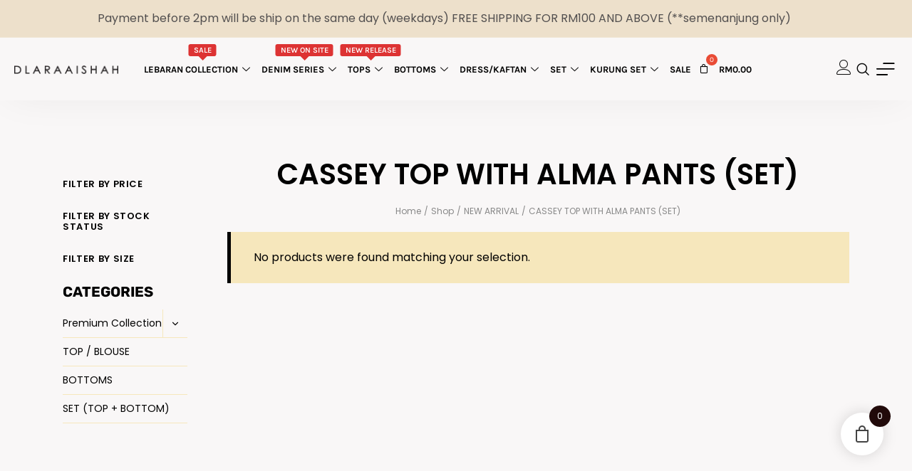

--- FILE ---
content_type: text/html; charset=UTF-8
request_url: https://dlaraaishah.com/product-category/new-arrival/cassey-top-with-alma-pants-93570392/
body_size: 106635
content:
<!DOCTYPE html>
<html lang="en-US" class="no-js" itemtype="https://schema.org/Blog" itemscope> <head><script>document.seraph_accel_usbpb=document.createElement;seraph_accel_izrbpb={add:function(b,a=10){void 0===this.a[a]&&(this.a[a]=[]);this.a[a].push(b)},a:{}}</script><meta http-equiv="Content-Type" content="text/html;charset=UTF-8"> <meta name="viewport" content="width=device-width, initial-scale=1, minimum-scale=1"> <title>CASSEY TOP WITH ALMA PANTS (SET) – DLARAAISHAH</title> <meta name="robots" content="max-image-preview:large"> <script type="o/js-lzl">window._wca = window._wca || [];</script> <script type="o/js-lzl">console.log('PixelYourSite PRO version 9.10.8');</script> <link rel="dns-prefetch" href="//stats.wp.com"> <link rel="alternate" type="application/rss+xml" title="DLARAAISHAH » Feed" href="https://dlaraaishah.com/feed/"> <link rel="alternate" type="application/rss+xml" title="DLARAAISHAH » Comments Feed" href="https://dlaraaishah.com/comments/feed/"> <script type="o/js-lzl">document.documentElement.classList.remove( 'no-js' );</script> <link rel="alternate" type="application/rss+xml" title="DLARAAISHAH » CASSEY TOP WITH ALMA PANTS (SET) Category Feed" href="https://dlaraaishah.com/product-category/new-arrival/cassey-top-with-alma-pants-93570392/feed/">                                                           <link rel="preconnect" href="https://fonts.gstatic.com/" crossorigin><script type="text/template" id="tmpl-variation-template">
	<div class="woocommerce-variation-description">{{{ data.variation.variation_description }}}</div>
	<div class="woocommerce-variation-price">{{{ data.variation.price_html }}}</div>
	<div class="woocommerce-variation-availability">{{{ data.variation.availability_html }}}</div>
</script> <script type="text/template" id="tmpl-unavailable-variation-template">
	<p>Sorry, this product is unavailable. Please choose a different combination.</p>
</script> <script type="text/template" id="tmpl-rtwpvs-variation-template">
    {{{ data.price_html }}}
    <div class="woocommerce-variation-availability">{{{ data.variation.availability_html }}}</div>
</script> <script src="https://dlaraaishah.com/wp-includes/js/dist/hooks.min.js?ver=dd5603f07f9220ed27f1" id="wp-hooks-js" type="o/js-lzl"></script> <script src="https://stats.wp.com/w.js?ver=202551" id="woo-tracks-js" type="o/js-lzl"></script> <script src="https://dlaraaishah.com/wp-includes/js/jquery/jquery.min.js?ver=3.7.1" id="jquery-core-js" type="o/js-lzl"></script> <script src="https://dlaraaishah.com/wp-includes/js/jquery/jquery-migrate.min.js?ver=3.4.1" id="jquery-migrate-js" type="o/js-lzl"></script> <script id="srpscripts-js-extra" type="o/js-lzl">
var srpscripts_params = {"ajaxurl":"https://dlaraaishah.com/wp-admin/admin-ajax.php","enable_option_nonce":"1f50fb57f2","checked_alert_msg":"Are you sure you want to be part of the Reward Points Program?","unchecked_alert_msg":"Are you sure you want to exit the Reward Points Program?"};
//# sourceURL=srpscripts-js-extra
</script> <script src="https://dlaraaishah.com/wp-content/plugins/rewardsystem/assets/js/srpscripts.js?ver=28.2" id="srpscripts-js" type="o/js-lzl"></script> <script id="tt4b_ajax_script-js-extra" type="o/js-lzl">
var tt4b_script_vars = {"pixel_code":"CIAIS1JC77UC4TILBDPG","currency":"MYR","country":"MY","advanced_matching":"1"};
//# sourceURL=tt4b_ajax_script-js-extra
</script> <script src="https://dlaraaishah.com/wp-content/plugins/tiktok-for-business/admin/js/ajaxSnippet.js?ver=v1" id="tt4b_ajax_script-js" type="o/js-lzl"></script> <script src="https://dlaraaishah.com/wp-content/plugins/woocommerce-photo-reviews/js/default-display-images.min.js?ver=1.3.2" id="wcpr-default-display-script-js" type="o/js-lzl"></script> <script id="woocommerce-photo-reviews-script-js-extra" type="o/js-lzl">
var woocommerce_photo_reviews_params = {"ajaxurl":"https://dlaraaishah.com/wp-admin/admin-ajax.php","text_load_more":"Load more","text_loading":"Loading...","i18n_required_rating_text":"Please select a rating","i18n_required_comment_text":"Please enter your comment","i18n_minimum_comment_text":"Please enter your comment not less than 0 character","i18n_required_name_text":"Please enter your name","i18n_required_email_text":"Please enter your email","warning_gdpr":"Please agree with our term and policy.","max_files":"5","upload_allow":["image/jpg","image/jpeg","image/bmp","image/png","image/webp","image/gif","video/mp4","video/webm"],"max_file_size":"2000","required_image":"off","enable_photo":"on","warning_required_image":"Please upload at least one image for your review!","warning_max_files":"You can only upload maximum of 5 files.","warning_upload_allow":"'%file_name%' is not an allowed file type.","warning_max_file_size":"The size of '%file_name%' is greater than 2000 kB.","default_comments_page":"newest","sort":"1","display":"1","masonry_popup":"review","pagination_ajax":"","loadmore_button":"","allow_empty_comment":"","minimum_comment_length":"0","container":".wcpr-grid","comments_container_id":"comments","nonce":"6aafcadf4f","grid_class":"wcpr-grid wcpr-masonry-3-col wcpr-masonry-popup-review wcpr-enable-box-shadow","i18n_image_caption":"Caption for this image","image_caption_enable":""};
//# sourceURL=woocommerce-photo-reviews-script-js-extra
</script> <script src="https://dlaraaishah.com/wp-content/plugins/woocommerce-photo-reviews/js/script.min.js?ver=1.3.2" id="woocommerce-photo-reviews-script-js" type="o/js-lzl"></script> <script id="woocommerce-photo-reviews-shortcode-script-js-extra" type="o/js-lzl">
var woocommerce_photo_reviews_shortcode_params = {"ajaxurl":"https://dlaraaishah.com/wp-admin/admin-ajax.php"};
//# sourceURL=woocommerce-photo-reviews-shortcode-script-js-extra
</script> <script src="https://dlaraaishah.com/wp-content/plugins/woocommerce-photo-reviews/js/shortcode-script.min.js?ver=1.3.2" id="woocommerce-photo-reviews-shortcode-script-js" type="o/js-lzl"></script> <script src="https://dlaraaishah.com/wp-content/plugins/woocommerce/assets/js/jquery-blockui/jquery.blockUI.min.js?ver=2.7.0-wc.8.3.0" id="jquery-blockui-js" defer data-wp-strategy="defer" type="o/js-lzl"></script> <script id="wc-add-to-cart-js-extra" type="o/js-lzl">
var wc_add_to_cart_params = {"ajax_url":"/wp-admin/admin-ajax.php","wc_ajax_url":"/?wc-ajax=%%endpoint%%","i18n_view_cart":"View cart","cart_url":"https://dlaraaishah.com/cart/","is_cart":"","cart_redirect_after_add":"no"};
//# sourceURL=wc-add-to-cart-js-extra
</script> <script src="https://dlaraaishah.com/wp-content/plugins/woocommerce/assets/js/frontend/add-to-cart.min.js?ver=8.3.0" id="wc-add-to-cart-js" defer data-wp-strategy="defer" type="o/js-lzl"></script> <script src="https://dlaraaishah.com/wp-content/plugins/woocommerce/assets/js/js-cookie/js.cookie.min.js?ver=2.1.4-wc.8.3.0" id="js-cookie-js" data-wp-strategy="defer" type="o/js-lzl"></script> <script id="woocommerce-js-extra" type="o/js-lzl">
var woocommerce_params = {"ajax_url":"/wp-admin/admin-ajax.php","wc_ajax_url":"/?wc-ajax=%%endpoint%%"};
//# sourceURL=woocommerce-js-extra
</script> <script src="https://dlaraaishah.com/wp-content/plugins/woocommerce/assets/js/frontend/woocommerce.min.js?ver=8.3.0" id="woocommerce-js" defer data-wp-strategy="defer" type="o/js-lzl"></script> <script defer src="https://stats.wp.com/s-202551.js" id="woocommerce-analytics-js" type="o/js-lzl"></script> <script src="https://dlaraaishah.com/wp-content/plugins/woocommerce/assets/js/select2/select2.full.min.js?ver=4.0.3-wc.8.3.0" id="select2-js" data-wp-strategy="defer" type="o/js-lzl"></script> <script id="wc-enhanced-select-js-extra" type="o/js-lzl">
var wc_enhanced_select_params = {"ajax_url":"https://dlaraaishah.com/wp-admin/admin-ajax.php","search_customers_nonce":"23d5122761"};
//# sourceURL=wc-enhanced-select-js-extra
</script> <script src="https://dlaraaishah.com/wp-content/plugins/woocommerce/assets/js/admin/wc-enhanced-select.min.js?ver=8.3.0" id="wc-enhanced-select-js" type="o/js-lzl"></script> <script src="https://dlaraaishah.com/wp-content/plugins/rewardsystem/assets/js/footable.js?ver=28.2" id="wp_reward_footable-js" type="o/js-lzl"></script> <script src="https://dlaraaishah.com/wp-content/plugins/rewardsystem/assets/js/footable.sort.js?ver=28.2" id="wp_reward_footable_sort-js" type="o/js-lzl"></script> <script src="https://dlaraaishah.com/wp-content/plugins/rewardsystem/assets/js/footable.paginate.js?ver=28.2" id="wp_reward_footable_paging-js" type="o/js-lzl"></script> <script src="https://dlaraaishah.com/wp-content/plugins/rewardsystem/assets/js/footable.filter.js?ver=28.2" id="wp_reward_footable_filter-js" type="o/js-lzl"></script> <script src="https://dlaraaishah.com/wp-content/plugins/rewardsystem/assets/js/jscolor/jscolor.js?ver=28.2" id="wp_jscolor_rewards-js" type="o/js-lzl"></script> <script id="frontendscripts-js-extra" type="o/js-lzl">
var frontendscripts_params = {"ajaxurl":"https://dlaraaishah.com/wp-admin/admin-ajax.php","generate_referral":"658304c7ca","unset_referral":"85d1db477c","unset_product":"e28b088222","booking_msg":"432536a258","variation_msg":"e5161cb629","enable_option_nonce":"1f50fb57f2","loggedinuser":"no","buttonlanguage":"1","wplanguage":"","fbappid":"","url":"","showreferralmsg":"1","showearnmsg":"1","showearnmsg_guest":"1","showpurchasemsg":"1","showbuyingmsg":"1","productpurchasecheckbox":"","buyingpointscheckbox":"","buyingmsg":"1","variable_product_earnmessage":"no","enqueue_footable":"1","check_purchase_notice_for_variation":"no","check_referral_notice_for_variation":"no","check_buying_notice_for_variation":"no","is_product_page":"","is_date_filter_enabled":"2","custom_date_error_message":"From Date and To Date is mandatory","default_selection_error_message":"Please select any option","is_user_logged_in":"","user_id":"0","unsub_link_error":"Unsubscribe link is invalid","unsub_link_success":"Successfully Unsubscribed","site_url":"https://dlaraaishah.com"};
//# sourceURL=frontendscripts-js-extra
</script> <script src="https://dlaraaishah.com/wp-content/plugins/rewardsystem/includes/frontend/js/frontendscripts.js?ver=28.2" id="frontendscripts-js" type="o/js-lzl"></script> <script id="srp_enhanced-js-extra" type="o/js-lzl">
var srp_enhanced_params = {"srp_wc_version":"8.3.0","ajax_url":"https://dlaraaishah.com/wp-admin/admin-ajax.php","fp_pages_and_posts_search_nonce":"7c09f22b61","search_nonce":"c3a1a46280","search_customers":"23d5122761","search_products":"4344b43613","i18n_no_matches":"No matches found","i18n_ajax_error":"Loading failed","i18n_input_too_short_1":"Please enter 1 or more characters","i18n_input_too_short_n":"Please enter %qty% or more characters","i18n_input_too_long_1":"Please delete 1 character","i18n_input_too_long_n":"Please delete %qty% characters","i18n_selection_too_long_1":"You can only select 1 item","i18n_selection_too_long_n":"You can only select %qty% items","i18n_load_more":"Loading more results\u2026","i18n_searching":"Searching\u2026"};
//# sourceURL=srp_enhanced-js-extra
</script> <script src="https://dlaraaishah.com/wp-content/plugins/rewardsystem/assets/js/srp-enhanced.js?ver=28.2" id="srp_enhanced-js" type="o/js-lzl"></script> <script src="https://dlaraaishah.com/wp-content/plugins/pixelyoursite-pro/dist/scripts/js.cookie-2.1.3.min.js?ver=2.1.3" id="js-cookie-pys-js" type="o/js-lzl"></script> <script src="https://dlaraaishah.com/wp-content/plugins/pixelyoursite-pro/dist/scripts/jquery.bind-first-0.2.3.min.js?ver=6.9" id="jquery-bind-first-js" type="o/js-lzl"></script> <script id="pys-js-extra" type="o/js-lzl">
var pysOptions = {"staticEvents":{"facebook":{"woo_view_category":[{"delay":0,"type":"static","name":"ViewCategory","eventID":"68b8d547-7c36-478f-8537-b9ff8859778d","pixelIds":["321409584938734"],"params":{"content_type":"product","content_category":"NEW ARRIVAL","content_name":"CASSEY TOP WITH ALMA PANTS (SET)","page_title":"CASSEY TOP WITH ALMA PANTS (SET)","post_type":"product_cat","post_id":151,"plugin":"PixelYourSite","event_url":"dlaraaishah.com/product-category/new-arrival/cassey-top-with-alma-pants-93570392/","user_role":"guest"},"e_id":"woo_view_category","ids":[],"hasTimeWindow":false,"timeWindow":0,"woo_order":"","edd_order":""}],"init_event":[{"delay":0,"type":"static","name":"PageView","eventID":"31bef432-a208-4b55-a857-1939e40e1a74","pixelIds":["321409584938734"],"params":{"page_title":"CASSEY TOP WITH ALMA PANTS (SET)","post_type":"product_cat","post_id":151,"plugin":"PixelYourSite","event_url":"dlaraaishah.com/product-category/new-arrival/cassey-top-with-alma-pants-93570392/","user_role":"guest"},"e_id":"init_event","ids":[],"hasTimeWindow":false,"timeWindow":0,"woo_order":"","edd_order":""}]}},"dynamicEvents":[],"triggerEvents":[],"triggerEventTypes":[],"facebook":{"pixelIds":["321409584938734"],"advancedMatchingEnabled":true,"advancedMatching":[],"removeMetadata":false,"wooVariableAsSimple":false,"serverApiEnabled":true,"wooCRSendFromServer":false,"send_external_id":true},"debug":"","siteUrl":"https://dlaraaishah.com","ajaxUrl":"https://dlaraaishah.com/wp-admin/admin-ajax.php","ajax_event":"4bfb877a1a","trackUTMs":"1","trackTrafficSource":"1","user_id":"0","enable_lading_page_param":"1","cookie_duration":"7","enable_event_day_param":"1","enable_event_month_param":"1","enable_event_time_param":"1","enable_remove_target_url_param":"1","enable_remove_download_url_param":"1","visit_data_model":"first_visit","last_visit_duration":"60","enable_auto_save_advance_matching":"1","advance_matching_fn_names":["","first_name","first-name","first name","name","names[first_name]"],"advance_matching_ln_names":["","last_name","last-name","last name","names[last_name]"],"advance_matching_tel_names":["","phone","tel"],"enable_success_send_form":"","enable_automatic_events":"1","enable_event_video":"","ajaxForServerEvent":"1","send_external_id":"1","external_id_expire":"180","gdpr":{"ajax_enabled":false,"all_disabled_by_api":false,"facebook_disabled_by_api":false,"tiktok_disabled_by_api":false,"analytics_disabled_by_api":false,"google_ads_disabled_by_api":false,"pinterest_disabled_by_api":false,"bing_disabled_by_api":false,"externalID_disabled_by_api":false,"facebook_prior_consent_enabled":true,"tiktok_prior_consent_enabled":true,"analytics_prior_consent_enabled":true,"google_ads_prior_consent_enabled":true,"pinterest_prior_consent_enabled":true,"bing_prior_consent_enabled":true,"cookiebot_integration_enabled":false,"cookiebot_facebook_consent_category":"marketing","cookiebot_tiktok_consent_category":"marketing","cookiebot_analytics_consent_category":"statistics","cookiebot_google_ads_consent_category":"marketing","cookiebot_pinterest_consent_category":"marketing","cookiebot_bing_consent_category":"marketing","cookie_notice_integration_enabled":false,"cookie_law_info_integration_enabled":false,"real_cookie_banner_integration_enabled":false,"consent_magic_integration_enabled":false},"cookie":{"disabled_all_cookie":false,"disabled_advanced_form_data_cookie":false,"disabled_landing_page_cookie":false,"disabled_first_visit_cookie":false,"disabled_trafficsource_cookie":false,"disabled_utmTerms_cookie":false,"disabled_utmId_cookie":false},"automatic":{"enable_youtube":true,"enable_vimeo":true,"enable_video":false},"woo":{"enabled":true,"enabled_save_data_to_orders":true,"addToCartOnButtonEnabled":true,"addToCartOnButtonValueEnabled":true,"addToCartOnButtonValueOption":"price","woo_purchase_on_transaction":true,"singleProductId":null,"affiliateEnabled":false,"removeFromCartSelector":"form.woocommerce-cart-form .remove","addToCartCatchMethod":"add_cart_hook","is_order_received_page":false,"containOrderId":false,"affiliateEventName":"Lead"},"edd":{"enabled":false}};
//# sourceURL=pys-js-extra
</script> <script src="https://dlaraaishah.com/wp-content/plugins/pixelyoursite-pro/dist/scripts/public.js?ver=9.10.8" id="pys-js" type="o/js-lzl"></script> <script src="https://dlaraaishah.com/wp-includes/js/underscore.min.js?ver=1.13.7" id="underscore-js" type="o/js-lzl"></script> <script id="wp-util-js-extra" type="o/js-lzl">
var _wpUtilSettings = {"ajax":{"url":"/wp-admin/admin-ajax.php"}};
//# sourceURL=wp-util-js-extra
</script> <script src="https://dlaraaishah.com/wp-includes/js/wp-util.min.js?ver=6.9" id="wp-util-js" type="o/js-lzl"></script> <script id="wc-add-to-cart-variation-js-extra" type="o/js-lzl">
var wc_add_to_cart_variation_params = {"wc_ajax_url":"/?wc-ajax=%%endpoint%%","i18n_no_matching_variations_text":"Sorry, no products matched your selection. Please choose a different combination.","i18n_make_a_selection_text":"Please select some product options before adding this product to your cart.","i18n_unavailable_text":"Sorry, this product is unavailable. Please choose a different combination.","ajax_url":"/wp-admin/admin-ajax.php","i18n_view_cart":"View cart","i18n_add_to_cart":"Add to cart","i18n_select_options":"Select options","cart_url":"https://dlaraaishah.com/cart/","is_cart":"","cart_redirect_after_add":"no","enable_ajax_add_to_cart":"yes"};
//# sourceURL=wc-add-to-cart-variation-js-extra
</script> <script src="https://dlaraaishah.com/wp-content/plugins/woocommerce/assets/js/frontend/add-to-cart-variation.min.js?ver=8.3.0" id="wc-add-to-cart-variation-js" defer data-wp-strategy="defer" type="o/js-lzl"></script> <link rel="https://api.w.org/" href="https://dlaraaishah.com/wp-json/"><link rel="alternate" title="JSON" type="application/json" href="https://dlaraaishah.com/wp-json/wp/v2/product_cat/151"><link rel="EditURI" type="application/rsd+xml" title="RSD" href="https://dlaraaishah.com/xmlrpc.php?rsd"> <meta name="generator" content="WordPress 6.9"> <meta name="generator" content="WooCommerce 8.3.0">  <meta name="google-site-verification" content="CQZlbgOdC-icUipkKPf9PyjrwpdWcWbkAjP7DfZUUzo">     <noscript><style>.woocommerce-product-gallery{opacity:1!important}</style></noscript> <meta name="generator" content="Elementor 3.26.3; features: e_font_icon_svg, additional_custom_breakpoints; settings: css_print_method-external, google_font-enabled, font_display-swap">   <link rel="preload" href="https://dlaraaishah.com/wp-content/fonts/karla/qkBIXvYC6trAT55ZBi1ueQVIjQTD-JqaE0lK.woff2" as="font" type="font/woff2" crossorigin><link rel="preload" href="https://dlaraaishah.com/wp-content/fonts/montserrat/JTUHjIg1_i6t8kCHKm4532VJOt5-QNFgpCvr73w5aXo.woff2" as="font" type="font/woff2" crossorigin><link rel="preload" href="https://fonts.gstatic.com/s/poppins/v20/pxiEyp8kv8JHgFVrJJfecg.woff2" as="font" type="font/woff2" crossorigin><link rel="preload" href="https://fonts.gstatic.com/s/poppins/v20/pxiByp8kv8JHgFVrLGT9Z1xlFQ.woff2" as="font" type="font/woff2" crossorigin><link rel="preload" href="https://fonts.gstatic.com/s/poppins/v20/pxiByp8kv8JHgFVrLEj6Z1xlFQ.woff2" as="font" type="font/woff2" crossorigin><link rel="preload" href="https://fonts.gstatic.com/s/poppins/v20/pxiByp8kv8JHgFVrLCz7Z1xlFQ.woff2" as="font" type="font/woff2" crossorigin><link rel="preload" href="https://fonts.gstatic.com/s/poppins/v20/pxiByp8kv8JHgFVrLDD4Z1xlFQ.woff2" as="font" type="font/woff2" crossorigin><link rel="preload" href="https://dlaraaishah.com/wp-content/fonts/rubik/iJWKBXyIfDnIV7nBrXw.woff2" as="font" type="font/woff2" crossorigin>   <script async src="https://www.googletagmanager.com/gtag/js?id=AW-602784596" type="o/js-lzl"></script> <script type="o/js-lzl">
			window.dataLayer = window.dataLayer || [];
			function gtag() { dataLayer.push(arguments); }
			gtag( 'consent', 'default', {
				analytics_storage: 'denied',
				ad_storage: 'denied',
				ad_user_data: 'denied',
				ad_personalization: 'denied',
				region: ['AT', 'BE', 'BG', 'HR', 'CY', 'CZ', 'DK', 'EE', 'FI', 'FR', 'DE', 'GR', 'HU', 'IS', 'IE', 'IT', 'LV', 'LI', 'LT', 'LU', 'MT', 'NL', 'NO', 'PL', 'PT', 'RO', 'SK', 'SI', 'ES', 'SE', 'GB', 'CH'],
				wait_for_update: 500,
			} );
			gtag('js', new Date());
			gtag('set', 'developer_id.dOGY3NW', true);
			gtag("config", "AW-602784596", { "groups": "GLA", "send_page_view": false });		</script>                           <noscript><style>.lzl{display:none!important;}</style></noscript><style>img.lzl,img.lzl-ing{opacity:0.01;}img.lzl-ed{transition:opacity .25s ease-in-out;}</style><style id="wp-img-auto-sizes-contain-inline-css">img:is([sizes=auto i],[sizes^="auto," i]){contain-intrinsic-size:3000px 1500px}</style><style id="wp-block-library-css-crit" media="all">@charset "UTF-8";@keyframes show-content-image{0%{visibility:hidden}99%{visibility:hidden}to{visibility:visible}}@keyframes turn-on-visibility{0%{opacity:0}to{opacity:1}}@keyframes turn-off-visibility{0%{opacity:1;visibility:visible}99%{opacity:0;visibility:visible}to{opacity:0;visibility:hidden}}@keyframes lightbox-zoom-in{0%{transform:translate(calc(( -100vw + var(--wp--lightbox-scrollbar-width) ) / 2 + var(--wp--lightbox-initial-left-position)),calc(-50vh + var(--wp--lightbox-initial-top-position))) scale(var(--wp--lightbox-scale))}to{transform:translate(-50%,-50%) scale(1)}}@keyframes lightbox-zoom-out{0%{transform:translate(-50%,-50%) scale(1);visibility:visible}99%{visibility:visible}to{transform:translate(calc(( -100vw + var(--wp--lightbox-scrollbar-width) ) / 2 + var(--wp--lightbox-initial-left-position)),calc(-50vh + var(--wp--lightbox-initial-top-position))) scale(var(--wp--lightbox-scale));visibility:hidden}}ol,ul{box-sizing:border-box}@keyframes overlay-menu__fade-in-animation{0%{opacity:0;transform:translateY(.5em)}to{opacity:1;transform:translateY(0)}}:root{--wp-block-synced-color:#7a00df;--wp-block-synced-color--rgb:122,0,223;--wp-bound-block-color:var(--wp-block-synced-color);--wp-editor-canvas-background:#ddd;--wp-admin-theme-color:#007cba;--wp-admin-theme-color--rgb:0,124,186;--wp-admin-theme-color-darker-10:#006ba1;--wp-admin-theme-color-darker-10--rgb:0,107,160.5;--wp-admin-theme-color-darker-20:#005a87;--wp-admin-theme-color-darker-20--rgb:0,90,135;--wp-admin-border-width-focus:2px}@media (min-resolution:192dpi){:root{--wp-admin-border-width-focus:1.5px}}:root{--wp--preset--font-size--normal:16px;--wp--preset--font-size--huge:42px}.screen-reader-text{border:0;clip-path:inset(50%);height:1px;margin:-1px;overflow:hidden;padding:0;position:absolute;width:1px;word-wrap:normal!important}.screen-reader-text:focus{background-color:#ddd;clip-path:none;color:#444;display:block;font-size:1em;height:auto;left:5px;line-height:normal;padding:15px 23px 14px;text-decoration:none;top:5px;width:auto;z-index:100000}html :where([style*=border-top-color]){border-top-style:solid}html :where([style*=border-right-color]){border-right-style:solid}html :where([style*=border-bottom-color]){border-bottom-style:solid}html :where([style*=border-left-color]){border-left-style:solid}html :where([style*=border-width]){border-style:solid}html :where([style*=border-top-width]){border-top-style:solid}html :where([style*=border-right-width]){border-right-style:solid}html :where([style*=border-bottom-width]){border-bottom-style:solid}html :where([style*=border-left-width]){border-left-style:solid}html :where(img[class*=wp-image-]){height:auto;max-width:100%}</style><link rel="stylesheet/lzl-nc" id="wp-block-library-css" href="https://dlaraaishah.com/wp-content/cache/seraphinite-accelerator/s/m/d/css/783b7d53a0981a677ce2b4b38f40b1b4.1c8f5.css" media="all"><noscript lzl=""><link rel="stylesheet" id="wp-block-library-css" href="https://dlaraaishah.com/wp-content/cache/seraphinite-accelerator/s/m/d/css/783b7d53a0981a677ce2b4b38f40b1b4.1c8f5.css" media="all"></noscript><style id="wp-block-library-inline-css"></style><link id="wp-block-library-inline-css-nonCrit" rel="stylesheet/lzl-nc" href="/wp-content/cache/seraphinite-accelerator/s/m/d/css/83f2f5bf5acf1c8272092b59cbf6355a.2b.css"><noscript lzl=""><link id="wp-block-library-inline-css-nonCrit" rel="stylesheet" href="/wp-content/cache/seraphinite-accelerator/s/m/d/css/83f2f5bf5acf1c8272092b59cbf6355a.2b.css"></noscript><style id="wp-block-heading-inline-css"></style><link id="wp-block-heading-inline-css-nonCrit" rel="stylesheet/lzl-nc" href="/wp-content/cache/seraphinite-accelerator/s/m/d/css/d7c046cd5555f0de3c3c5fa846b6044b.48d.css"><noscript lzl=""><link id="wp-block-heading-inline-css-nonCrit" rel="stylesheet" href="/wp-content/cache/seraphinite-accelerator/s/m/d/css/d7c046cd5555f0de3c3c5fa846b6044b.48d.css"></noscript><style id="wc-blocks-style-css-crit" media="all">@keyframes spinner__animation{0%{animation-timing-function:cubic-bezier(.5856,.0703,.4143,.9297);transform:rotate(0deg)}to{transform:rotate(1turn)}}@keyframes loading__animation{to{transform:translateX(100%)}}.screen-reader-text{clip:rect(1px,1px,1px,1px);word-wrap:normal!important;border:0;-webkit-clip-path:inset(50%);clip-path:inset(50%);height:1px;margin:-1px;overflow:hidden;overflow-wrap:normal!important;padding:0;position:absolute!important;width:1px}.screen-reader-text:focus{clip:auto!important;background-color:#fff;border-radius:3px;box-shadow:0 0 2px 2px rgba(0,0,0,.6);-webkit-clip-path:none;clip-path:none;color:#2b2d2f;display:block;font-size:.875rem;font-weight:700;height:auto;left:5px;line-height:normal;padding:15px 23px 14px;text-decoration:none;top:5px;width:auto;z-index:100000}@keyframes spinner__animation{0%{animation-timing-function:cubic-bezier(.5856,.0703,.4143,.9297);transform:rotate(0deg)}to{transform:rotate(1turn)}}@keyframes loading__animation{to{transform:translateX(100%)}}</style><link rel="stylesheet/lzl-nc" id="wc-blocks-style-css" href="https://dlaraaishah.com/wp-content/cache/seraphinite-accelerator/s/m/d/css/f564c1bc2f56ed4f8102022d78a9f7e7.2ce6.css" media="all"><noscript lzl=""><link rel="stylesheet" id="wc-blocks-style-css" href="https://dlaraaishah.com/wp-content/cache/seraphinite-accelerator/s/m/d/css/f564c1bc2f56ed4f8102022d78a9f7e7.2ce6.css" media="all"></noscript><style id="wc-blocks-packages-style-css-crit" media="all">@keyframes spinner__animation{0%{animation-timing-function:cubic-bezier(.5856,.0703,.4143,.9297);transform:rotate(0deg)}to{transform:rotate(1turn)}}@keyframes loading__animation{to{transform:translateX(100%)}}@keyframes spinner__animation{0%{animation-timing-function:cubic-bezier(.5856,.0703,.4143,.9297);transform:rotate(0deg)}to{transform:rotate(1turn)}}@keyframes loading__animation{to{transform:translateX(100%)}}@keyframes spinner__animation{0%{animation-timing-function:cubic-bezier(.5856,.0703,.4143,.9297);transform:rotate(0deg)}to{transform:rotate(1turn)}}@keyframes loading__animation{to{transform:translateX(100%)}}@keyframes spinner__animation{0%{animation-timing-function:cubic-bezier(.5856,.0703,.4143,.9297);transform:rotate(0deg)}to{transform:rotate(1turn)}}@keyframes loading__animation{to{transform:translateX(100%)}}@keyframes spinner__animation{0%{animation-timing-function:cubic-bezier(.5856,.0703,.4143,.9297);transform:rotate(0deg)}to{transform:rotate(1turn)}}@keyframes loading__animation{to{transform:translateX(100%)}}@keyframes spinner__animation{0%{animation-timing-function:cubic-bezier(.5856,.0703,.4143,.9297);transform:rotate(0deg)}to{transform:rotate(1turn)}}@keyframes loading__animation{to{transform:translateX(100%)}}@keyframes spinner__animation{0%{animation-timing-function:cubic-bezier(.5856,.0703,.4143,.9297);transform:rotate(0deg)}to{transform:rotate(1turn)}}@keyframes loading__animation{to{transform:translateX(100%)}}@keyframes spinner__animation{0%{animation-timing-function:cubic-bezier(.5856,.0703,.4143,.9297);transform:rotate(0deg)}to{transform:rotate(1turn)}}@keyframes loading__animation{to{transform:translateX(100%)}}@keyframes spinner__animation{0%{animation-timing-function:cubic-bezier(.5856,.0703,.4143,.9297);transform:rotate(0deg)}to{transform:rotate(1turn)}}@keyframes loading__animation{to{transform:translateX(100%)}}@keyframes spinner__animation{0%{animation-timing-function:cubic-bezier(.5856,.0703,.4143,.9297);transform:rotate(0deg)}to{transform:rotate(1turn)}}@keyframes loading__animation{to{transform:translateX(100%)}}@keyframes spinner__animation{0%{animation-timing-function:cubic-bezier(.5856,.0703,.4143,.9297);transform:rotate(0deg)}to{transform:rotate(1turn)}}@keyframes loading__animation{to{transform:translateX(100%)}}@keyframes spinner__animation{0%{animation-timing-function:cubic-bezier(.5856,.0703,.4143,.9297);transform:rotate(0deg)}to{transform:rotate(1turn)}}@keyframes loading__animation{to{transform:translateX(100%)}}@keyframes spinner__animation{0%{animation-timing-function:cubic-bezier(.5856,.0703,.4143,.9297);transform:rotate(0deg)}to{transform:rotate(1turn)}}@keyframes loading__animation{to{transform:translateX(100%)}}@keyframes spinner__animation{0%{animation-timing-function:cubic-bezier(.5856,.0703,.4143,.9297);transform:rotate(0deg)}to{transform:rotate(1turn)}}@keyframes loading__animation{to{transform:translateX(100%)}}@keyframes spinner__animation{0%{animation-timing-function:cubic-bezier(.5856,.0703,.4143,.9297);transform:rotate(0deg)}to{transform:rotate(1turn)}}@keyframes loading__animation{to{transform:translateX(100%)}}@keyframes spinner__animation{0%{animation-timing-function:cubic-bezier(.5856,.0703,.4143,.9297);transform:rotate(0deg)}to{transform:rotate(1turn)}}@keyframes loading__animation{to{transform:translateX(100%)}}@keyframes spinner__animation{0%{animation-timing-function:cubic-bezier(.5856,.0703,.4143,.9297);transform:rotate(0deg)}to{transform:rotate(1turn)}}@keyframes loading__animation{to{transform:translateX(100%)}}</style><link rel="stylesheet/lzl-nc" id="wc-blocks-packages-style-css" href="https://dlaraaishah.com/wp-content/cache/seraphinite-accelerator/s/m/d/css/eeacb05a686be7a841df461949b5f3cd.8a39.css" media="all"><noscript lzl=""><link rel="stylesheet" id="wc-blocks-packages-style-css" href="https://dlaraaishah.com/wp-content/cache/seraphinite-accelerator/s/m/d/css/eeacb05a686be7a841df461949b5f3cd.8a39.css" media="all"></noscript><style id="wc-blocks-style-attribute-filter-css-crit" media="all">@keyframes spinner__animation{0%{animation-timing-function:cubic-bezier(.5856,.0703,.4143,.9297);transform:rotate(0deg)}to{transform:rotate(1turn)}}@keyframes loading__animation{to{transform:translateX(100%)}}@keyframes spinner__animation{0%{animation-timing-function:cubic-bezier(.5856,.0703,.4143,.9297);transform:rotate(0deg)}to{transform:rotate(1turn)}}@keyframes loading__animation{to{transform:translateX(100%)}}@keyframes spinner__animation{0%{animation-timing-function:cubic-bezier(.5856,.0703,.4143,.9297);transform:rotate(0deg)}to{transform:rotate(1turn)}}@keyframes loading__animation{to{transform:translateX(100%)}}@keyframes spinner__animation{0%{animation-timing-function:cubic-bezier(.5856,.0703,.4143,.9297);transform:rotate(0deg)}to{transform:rotate(1turn)}}@keyframes loading__animation{to{transform:translateX(100%)}}@keyframes spinner__animation{0%{animation-timing-function:cubic-bezier(.5856,.0703,.4143,.9297);transform:rotate(0deg)}to{transform:rotate(1turn)}}@keyframes loading__animation{to{transform:translateX(100%)}}@keyframes spinner__animation{0%{animation-timing-function:cubic-bezier(.5856,.0703,.4143,.9297);transform:rotate(0deg)}to{transform:rotate(1turn)}}@keyframes loading__animation{to{transform:translateX(100%)}}.wp-block-woocommerce-attribute-filter{border-style:none!important}@keyframes spinner__animation{0%{animation-timing-function:cubic-bezier(.5856,.0703,.4143,.9297);transform:rotate(0deg)}to{transform:rotate(1turn)}}@keyframes loading__animation{to{transform:translateX(100%)}}</style><link rel="stylesheet/lzl-nc" id="wc-blocks-style-attribute-filter-css" href="https://dlaraaishah.com/wp-content/cache/seraphinite-accelerator/s/m/d/css/c2560b0872555d73996f488f296bab8b.7238.css" media="all"><noscript lzl=""><link rel="stylesheet" id="wc-blocks-style-attribute-filter-css" href="https://dlaraaishah.com/wp-content/cache/seraphinite-accelerator/s/m/d/css/c2560b0872555d73996f488f296bab8b.7238.css" media="all"></noscript><style id="wc-blocks-style-price-filter-css-crit" media="all">@keyframes spinner__animation{0%{animation-timing-function:cubic-bezier(.5856,.0703,.4143,.9297);transform:rotate(0deg)}to{transform:rotate(1turn)}}@keyframes loading__animation{to{transform:translateX(100%)}}@keyframes spinner__animation{0%{animation-timing-function:cubic-bezier(.5856,.0703,.4143,.9297);transform:rotate(0deg)}to{transform:rotate(1turn)}}@keyframes loading__animation{to{transform:translateX(100%)}}@keyframes spinner__animation{0%{animation-timing-function:cubic-bezier(.5856,.0703,.4143,.9297);transform:rotate(0deg)}to{transform:rotate(1turn)}}@keyframes loading__animation{to{transform:translateX(100%)}}@keyframes spinner__animation{0%{animation-timing-function:cubic-bezier(.5856,.0703,.4143,.9297);transform:rotate(0deg)}to{transform:rotate(1turn)}}@keyframes loading__animation{to{transform:translateX(100%)}}@keyframes spinner__animation{0%{animation-timing-function:cubic-bezier(.5856,.0703,.4143,.9297);transform:rotate(0deg)}to{transform:rotate(1turn)}}@keyframes loading__animation{to{transform:translateX(100%)}}.wp-block-woocommerce-price-filter{border-color:#757575;border-radius:4px;border-style:none!important}@keyframes spinner__animation{0%{animation-timing-function:cubic-bezier(.5856,.0703,.4143,.9297);transform:rotate(0deg)}to{transform:rotate(1turn)}}@keyframes loading__animation{to{transform:translateX(100%)}}</style><link rel="stylesheet/lzl-nc" id="wc-blocks-style-price-filter-css" href="https://dlaraaishah.com/wp-content/cache/seraphinite-accelerator/s/m/d/css/052a60ce127e45cf98bd5ba801f74d21.587e.css" media="all"><noscript lzl=""><link rel="stylesheet" id="wc-blocks-style-price-filter-css" href="https://dlaraaishah.com/wp-content/cache/seraphinite-accelerator/s/m/d/css/052a60ce127e45cf98bd5ba801f74d21.587e.css" media="all"></noscript><style id="wc-blocks-style-stock-filter-css-crit" media="all">@keyframes spinner__animation{0%{animation-timing-function:cubic-bezier(.5856,.0703,.4143,.9297);transform:rotate(0deg)}to{transform:rotate(1turn)}}@keyframes loading__animation{to{transform:translateX(100%)}}@keyframes spinner__animation{0%{animation-timing-function:cubic-bezier(.5856,.0703,.4143,.9297);transform:rotate(0deg)}to{transform:rotate(1turn)}}@keyframes loading__animation{to{transform:translateX(100%)}}@keyframes spinner__animation{0%{animation-timing-function:cubic-bezier(.5856,.0703,.4143,.9297);transform:rotate(0deg)}to{transform:rotate(1turn)}}@keyframes loading__animation{to{transform:translateX(100%)}}@keyframes spinner__animation{0%{animation-timing-function:cubic-bezier(.5856,.0703,.4143,.9297);transform:rotate(0deg)}to{transform:rotate(1turn)}}@keyframes loading__animation{to{transform:translateX(100%)}}@keyframes spinner__animation{0%{animation-timing-function:cubic-bezier(.5856,.0703,.4143,.9297);transform:rotate(0deg)}to{transform:rotate(1turn)}}@keyframes loading__animation{to{transform:translateX(100%)}}@keyframes spinner__animation{0%{animation-timing-function:cubic-bezier(.5856,.0703,.4143,.9297);transform:rotate(0deg)}to{transform:rotate(1turn)}}@keyframes loading__animation{to{transform:translateX(100%)}}@keyframes spinner__animation{0%{animation-timing-function:cubic-bezier(.5856,.0703,.4143,.9297);transform:rotate(0deg)}to{transform:rotate(1turn)}}@keyframes loading__animation{to{transform:translateX(100%)}}</style><link rel="stylesheet/lzl-nc" id="wc-blocks-style-stock-filter-css" href="https://dlaraaishah.com/wp-content/cache/seraphinite-accelerator/s/m/d/css/9787efabc5c12710f672345c75dc9200.6e00.css" media="all"><noscript lzl=""><link rel="stylesheet" id="wc-blocks-style-stock-filter-css" href="https://dlaraaishah.com/wp-content/cache/seraphinite-accelerator/s/m/d/css/9787efabc5c12710f672345c75dc9200.6e00.css" media="all"></noscript><style id="global-styles-inline-css">:root{--wp--preset--aspect-ratio--square:1;--wp--preset--aspect-ratio--4-3:4/3;--wp--preset--aspect-ratio--3-4:3/4;--wp--preset--aspect-ratio--3-2:3/2;--wp--preset--aspect-ratio--2-3:2/3;--wp--preset--aspect-ratio--16-9:16/9;--wp--preset--aspect-ratio--9-16:9/16;--wp--preset--color--black:#000;--wp--preset--color--cyan-bluish-gray:#abb8c3;--wp--preset--color--white:#fff;--wp--preset--color--pale-pink:#f78da7;--wp--preset--color--vivid-red:#cf2e2e;--wp--preset--color--luminous-vivid-orange:#ff6900;--wp--preset--color--luminous-vivid-amber:#fcb900;--wp--preset--color--light-green-cyan:#7bdcb5;--wp--preset--color--vivid-green-cyan:#00d084;--wp--preset--color--pale-cyan-blue:#8ed1fc;--wp--preset--color--vivid-cyan-blue:#0693e3;--wp--preset--color--vivid-purple:#9b51e0;--wp--preset--color--theme-palette-1:#000;--wp--preset--color--theme-palette-2:#d1a155;--wp--preset--color--theme-palette-3:#000;--wp--preset--color--theme-palette-4:#010101;--wp--preset--color--theme-palette-5:#111;--wp--preset--color--theme-palette-6:#282828;--wp--preset--color--theme-palette-7:#f6e7bc;--wp--preset--color--theme-palette-8:#f9f7f7;--wp--preset--color--theme-palette-9:#fff;--wp--preset--gradient--vivid-cyan-blue-to-vivid-purple:linear-gradient(135deg,#0693e3 0%,#9b51e0 100%);--wp--preset--gradient--light-green-cyan-to-vivid-green-cyan:linear-gradient(135deg,#7adcb4 0%,#00d082 100%);--wp--preset--gradient--luminous-vivid-amber-to-luminous-vivid-orange:linear-gradient(135deg,#fcb900 0%,#ff6900 100%);--wp--preset--gradient--luminous-vivid-orange-to-vivid-red:linear-gradient(135deg,#ff6900 0%,#cf2e2e 100%);--wp--preset--gradient--very-light-gray-to-cyan-bluish-gray:linear-gradient(135deg,#eee 0%,#a9b8c3 100%);--wp--preset--gradient--cool-to-warm-spectrum:linear-gradient(135deg,#4aeadc 0%,#9778d1 20%,#cf2aba 40%,#ee2c82 60%,#fb6962 80%,#fef84c 100%);--wp--preset--gradient--blush-light-purple:linear-gradient(135deg,#ffceec 0%,#9896f0 100%);--wp--preset--gradient--blush-bordeaux:linear-gradient(135deg,#fecda5 0%,#fe2d2d 50%,#6b003e 100%);--wp--preset--gradient--luminous-dusk:linear-gradient(135deg,#ffcb70 0%,#c751c0 50%,#4158d0 100%);--wp--preset--gradient--pale-ocean:linear-gradient(135deg,#fff5cb 0%,#b6e3d4 50%,#33a7b5 100%);--wp--preset--gradient--electric-grass:linear-gradient(135deg,#caf880 0%,#71ce7e 100%);--wp--preset--gradient--midnight:linear-gradient(135deg,#020381 0%,#2874fc 100%);--wp--preset--font-size--small:14px;--wp--preset--font-size--medium:24px;--wp--preset--font-size--large:32px;--wp--preset--font-size--x-large:42px;--wp--preset--font-size--larger:40px;--wp--preset--spacing--20:.44rem;--wp--preset--spacing--30:.67rem;--wp--preset--spacing--40:1rem;--wp--preset--spacing--50:1.5rem;--wp--preset--spacing--60:2.25rem;--wp--preset--spacing--70:3.38rem;--wp--preset--spacing--80:5.06rem;--wp--preset--shadow--natural:6px 6px 9px rgba(0,0,0,.2);--wp--preset--shadow--deep:12px 12px 50px rgba(0,0,0,.4);--wp--preset--shadow--sharp:6px 6px 0px rgba(0,0,0,.2);--wp--preset--shadow--outlined:6px 6px 0px -3px #fff,6px 6px #000;--wp--preset--shadow--crisp:6px 6px 0px #000}</style><link id="global-styles-inline-css-nonCrit" rel="stylesheet/lzl-nc" href="/wp-content/cache/seraphinite-accelerator/s/m/d/css/d4834c20e59add359487bef239b73c43.15fa.css"><noscript lzl=""><link id="global-styles-inline-css-nonCrit" rel="stylesheet" href="/wp-content/cache/seraphinite-accelerator/s/m/d/css/d4834c20e59add359487bef239b73c43.15fa.css"></noscript><style id="classic-theme-styles-inline-css"></style><link id="classic-theme-styles-inline-css-nonCrit" rel="stylesheet/lzl-nc" href="/wp-content/cache/seraphinite-accelerator/s/m/d/css/20b431ab6ecd62bdb35135b32eb9456a.100.css"><noscript lzl=""><link id="classic-theme-styles-inline-css-nonCrit" rel="stylesheet" href="/wp-content/cache/seraphinite-accelerator/s/m/d/css/20b431ab6ecd62bdb35135b32eb9456a.100.css"></noscript><style id="jet-engine-frontend-css-crit" media="all">@-webkit-keyframes jet-engine-spin{0%{transform:rotate(0)}100%{transform:rotate(359deg)}}@keyframes jet-engine-spin{0%{transform:rotate(0)}100%{transform:rotate(359deg)}}@-webkit-keyframes jet-engine-map-spin{0%{transform:rotate(0)}100%{transform:rotate(359deg)}}@keyframes jet-engine-map-spin{0%{transform:rotate(0)}100%{transform:rotate(359deg)}}</style><link rel="stylesheet/lzl-nc" id="jet-engine-frontend-css" href="https://dlaraaishah.com/wp-content/cache/seraphinite-accelerator/s/m/d/css/de38aff8c8d106288de488812e238340.c2b2.css" media="all"><noscript lzl=""><link rel="stylesheet" id="jet-engine-frontend-css" href="https://dlaraaishah.com/wp-content/cache/seraphinite-accelerator/s/m/d/css/de38aff8c8d106288de488812e238340.c2b2.css" media="all"></noscript><link rel="stylesheet/lzl-nc" id="wcpr-country-flags-css" href="https://dlaraaishah.com/wp-content/cache/seraphinite-accelerator/s/m/d/css/879a62e90566bd9be883bd5f07025503.51f2.css" media="all"><noscript lzl=""><link rel="stylesheet" id="wcpr-country-flags-css" href="https://dlaraaishah.com/wp-content/cache/seraphinite-accelerator/s/m/d/css/879a62e90566bd9be883bd5f07025503.51f2.css" media="all"></noscript><style id="woocommerce-inline-inline-css"></style><link id="woocommerce-inline-inline-css-nonCrit" rel="stylesheet/lzl-nc" href="/wp-content/cache/seraphinite-accelerator/s/m/d/css/5db95e3c7eb4b3a48f4823ff4485b59e.39.css"><noscript lzl=""><link id="woocommerce-inline-inline-css-nonCrit" rel="stylesheet" href="/wp-content/cache/seraphinite-accelerator/s/m/d/css/5db95e3c7eb4b3a48f4823ff4485b59e.39.css"></noscript><style id="wpcsn-css-crit" media="all">@keyframes wpcsnBounceIn{from,20%,40%,60%,80%,to{animation-timing-function:cubic-bezier(.215,.61,.355,1)}0%{opacity:0;transform:scale3d(.3,.3,.3)}20%{transform:scale3d(1.1,1.1,1.1)}40%{transform:scale3d(.9,.9,.9)}60%{opacity:1;transform:scale3d(1.03,1.03,1.03)}80%{transform:scale3d(.97,.97,.97)}to{opacity:1;transform:scale3d(1,1,1)}}@keyframes wpcsnBounceInUp{40%,60%,75%,90%,100%{animation-timing-function:cubic-bezier(.215,.61,.355,1)}0%,40%{opacity:0;transform:translate3d(0,100px,0)}60%{opacity:1;transform:translate3d(0,-20px,0)}75%{transform:translate3d(0,10px,0)}90%{transform:translate3d(0,-5px,0)}100%{transform:translate3d(0,0,0)}}@keyframes wpcsnBounceInDown{40%,60%,75%,90%,100%{animation-timing-function:cubic-bezier(.215,.61,.355,1)}0%,40%{opacity:0;transform:translate3d(0,-100px,0)}60%{opacity:1;transform:translate3d(0,25px,0)}75%{transform:translate3d(0,-10px,0)}90%{transform:translate3d(0,5px,0)}100%{transform:none}}@keyframes wpcsnBounceInLeft{40%,60%,75%,90%,100%{animation-timing-function:cubic-bezier(.215,.61,.355,1)}0%,40%{opacity:0;transform:translate3d(-100px,0,0)}60%{opacity:1;transform:translate3d(25px,0,0)}75%{transform:translate3d(-10px,0,0)}90%{transform:translate3d(5px,0,0)}100%{transform:none}}@keyframes wpcsnBounceInRight{40%,60%,75%,90%,100%{animation-timing-function:cubic-bezier(.215,.61,.355,1)}0%,40%{opacity:0;transform:translate3d(100px,0,0)}60%{opacity:1;transform:translate3d(-25px,0,0)}75%{transform:translate3d(10px,0,0)}90%{transform:translate3d(-5px,0,0)}100%{transform:none}}@keyframes wpcsnBounceOut{0%{opacity:1}20%{transform:scale3d(.9,.9,.9)}50%,55%{opacity:1;transform:scale3d(1.1,1.1,1.1)}100%{opacity:0;transform:scale3d(.3,.3,.3)}}@keyframes wpcsnBounceOutUp{0%{opacity:1}20%{opacity:1;transform:translate3d(0,-10px,0)}40%,45%{opacity:.5;transform:translate3d(0,20px,0)}80%,100%{opacity:0;transform:translate3d(0,-50px,0)}}@keyframes wpcsnBounceOutDown{0%{opacity:1}20%{opacity:1;transform:translate3d(0,10px,0)}40%,45%{opacity:.5;transform:translate3d(0,-20px,0)}80%,100%{opacity:0;transform:translate3d(0,50px,0)}}@keyframes wpcsnBounceOutLeft{0%{opacity:1}20%{opacity:1;transform:translate3d(20px,0,0)}40%,100%{opacity:0;transform:translate3d(-100px,0,0)}}@keyframes wpcsnBounceOutRight{0%{opacity:1}20%{opacity:1;transform:translate3d(-20px,0,0)}40%,100%{opacity:0;transform:translate3d(100px,0,0)}}</style><link rel="stylesheet/lzl-nc" id="wpcsn-css" href="https://dlaraaishah.com/wp-content/cache/seraphinite-accelerator/s/m/d/css/81f4c5a3346194c96537110cccd91151.ecc.css" media="all"><noscript lzl=""><link rel="stylesheet" id="wpcsn-css" href="https://dlaraaishah.com/wp-content/cache/seraphinite-accelerator/s/m/d/css/81f4c5a3346194c96537110cccd91151.ecc.css" media="all"></noscript><style id="hint-css-crit" media="all">[class*=hint--]{position:relative;display:inline-block}[class*=hint--]:after,[class*=hint--]:before{position:absolute;-webkit-transform:translate3d(0,0,0);-moz-transform:translate3d(0,0,0);transform:translate3d(0,0,0);visibility:hidden;opacity:0;z-index:1000000;pointer-events:none;-webkit-transition:.3s ease;-moz-transition:.3s ease;transition:.3s ease;-webkit-transition-delay:0s;-moz-transition-delay:0s;transition-delay:0s}[class*=hint--]:hover:after,[class*=hint--]:hover:before{visibility:visible;opacity:1;-webkit-transition-delay:.1s;-moz-transition-delay:.1s;transition-delay:.1s}[class*=hint--]:before{content:"";position:absolute;background:0 0;border:6px solid transparent;z-index:1000001}[class*=hint--]:after{background:#383838;color:#fff;padding:8px 10px;font-size:12px;font-family:"Helvetica Neue",Helvetica,Arial,sans-serif;line-height:12px;white-space:nowrap;text-shadow:0 -1px 0 #000;box-shadow:4px 4px 8px rgba(0,0,0,.3)}[class*=hint--][aria-label]:after{content:attr(aria-label)}[class*=hint--][data-hint]:after{content:attr(data-hint)}[aria-label='']:after,[aria-label='']:before,[data-hint='']:after,[data-hint='']:before{display:none!important}.hint--left:before{border-left-color:#383838;margin-right:-11px;margin-bottom:-6px}.hint--left:after{margin-bottom:-14px}.hint--left:after,.hint--left:before{right:100%;bottom:50%}.hint--left:hover:after,.hint--left:hover:before{-webkit-transform:translateX(-8px);-moz-transform:translateX(-8px);transform:translateX(-8px)}</style><link rel="stylesheet/lzl-nc" id="hint-css" href="https://dlaraaishah.com/wp-content/cache/seraphinite-accelerator/s/m/d/css/7a4c899889b82de77a3a162904f44073.1f5a.css" media="all"><noscript lzl=""><link rel="stylesheet" id="hint-css" href="https://dlaraaishah.com/wp-content/cache/seraphinite-accelerator/s/m/d/css/7a4c899889b82de77a3a162904f44073.1f5a.css" media="all"></noscript><link rel="stylesheet/lzl-nc" id="perfect-scrollbar-css" href="https://dlaraaishah.com/wp-content/cache/seraphinite-accelerator/s/m/d/css/9b93b2a62c5a86f5eaa0bae1ae58c17d.11b9.css" media="all"><noscript lzl=""><link rel="stylesheet" id="perfect-scrollbar-css" href="https://dlaraaishah.com/wp-content/cache/seraphinite-accelerator/s/m/d/css/9b93b2a62c5a86f5eaa0bae1ae58c17d.11b9.css" media="all"></noscript><link rel="stylesheet/lzl-nc" id="perfect-scrollbar-wpc-css" href="https://dlaraaishah.com/wp-content/cache/seraphinite-accelerator/s/m/d/css/2bad7e0593b52e5ea68a601b23425678.b85.css" media="all"><noscript lzl=""><link rel="stylesheet" id="perfect-scrollbar-wpc-css" href="https://dlaraaishah.com/wp-content/cache/seraphinite-accelerator/s/m/d/css/2bad7e0593b52e5ea68a601b23425678.b85.css" media="all"></noscript><style id="woofc-fonts-css-crit" media="all">[class^=woofc-icon-],[class*=" woofc-icon-"]{font-family:"woofc"!important;speak:none;font-style:normal;font-weight:400;font-variant:normal;text-transform:none;line-height:1;-webkit-font-smoothing:antialiased;-moz-osx-font-smoothing:grayscale}.woofc-icon-cart8:before{content:""}.woofc-icon-icon10:before{content:""}</style><link rel="stylesheet/lzl-nc" id="woofc-fonts-css" href="https://dlaraaishah.com/wp-content/cache/seraphinite-accelerator/s/m/d/css/3f55e64b0f3982dc5124f37c86434b29.6d8.css" media="all"><noscript lzl=""><link rel="stylesheet" id="woofc-fonts-css" href="https://dlaraaishah.com/wp-content/cache/seraphinite-accelerator/s/m/d/css/3f55e64b0f3982dc5124f37c86434b29.6d8.css" media="all"></noscript><style id="woofc-frontend-css-crit" media="all">@keyframes woofc-spinner{to{transform:rotate(360deg)}}@-webkit-keyframes woofc-spinner{to{-webkit-transform:rotate(360deg)}}@keyframes woofc-shake{10%,90%{transform:translate3d(-1px,0,0)}20%,80%{transform:translate3d(2px,0,0)}30%,50%,70%{transform:translate3d(-4px,0,0)}40%,60%{transform:translate3d(4px,0,0)}}.woofc-overlay{position:fixed;top:0;left:0;width:100%;height:100%;background:rgba(0,0,0,.7);-webkit-transition:opacity .3s;transition:opacity .3s;z-index:99999998;opacity:0;visibility:hidden}.woofc-area{font-size:14px;padding:0;height:100%;max-height:100%;z-index:99999999;opacity:0;visibility:hidden;position:fixed}.woofc-inner{width:100%;height:auto;position:fixed;display:flex;flex-direction:column}.woofc-area>div{align-self:stretch}.woofc-area *{box-sizing:border-box}.woofc-area.woofc-position-01{position:fixed;top:0;left:100%;width:100%;max-width:460px;box-sizing:border-box;text-align:start;-webkit-transform:translate3d(20px,0,0);transform:translate3d(20px,0,0);-webkit-transition:all .5s;-moz-transition:all .5s;-ms-transition:all .5s;-o-transition:all .5s;transition:all .5s}.woofc-area.woofc-position-01 .woofc-inner{height:100%;max-height:100%}.woofc-area.woofc-position-02{position:fixed;top:0;left:0;width:100%;max-width:460px;box-sizing:border-box;text-align:start;-webkit-transform:translate3d(-100%,0,0);transform:translate3d(-100%,0,0);-webkit-transition:all .5s;-moz-transition:all .5s;-ms-transition:all .5s;-o-transition:all .5s;transition:all .5s}.woofc-area.woofc-position-02 .woofc-inner{height:100%;max-height:100%}.woofc-area.woofc-position-03{position:fixed;top:-100%;left:50%;width:100%;max-width:460px;box-sizing:border-box;text-align:start;-webkit-transform:translate3d(-50%,0,0);transform:translate3d(-50%,0,0);-webkit-transition:all .5s;-moz-transition:all .5s;-ms-transition:all .5s;-o-transition:all .5s;transition:all .5s;border-radius:0;-moz-border-radius:0;-webkit-border-radius:0}.woofc-area.woofc-position-03 .woofc-inner{max-height:80%}.woofc-area.woofc-position-04{position:fixed;bottom:-100%;left:50%;width:100%;max-width:460px;box-sizing:border-box;text-align:start;-webkit-transform:translate3d(-50%,0,0);transform:translate3d(-50%,0,0);-webkit-transition:all .5s;-moz-transition:all .5s;-ms-transition:all .5s;-o-transition:all .5s;transition:all .5s;border-radius:0;-moz-border-radius:0;-webkit-border-radius:0}.woofc-area.woofc-position-04 .woofc-inner{max-height:80%;bottom:0}.woofc-area.woofc-position-05{position:fixed;left:50%;top:0;width:100%;max-width:460px;box-sizing:border-box;text-align:start;-webkit-transform:translate3d(-50%,0,0);transform:translate3d(-50%,0,0);border-radius:0;-moz-border-radius:0;-webkit-border-radius:0;-webkit-transition:all .5s;-moz-transition:all .5s;-ms-transition:all .5s;-o-transition:all .5s;transition:all .5s}.woofc-area.woofc-position-05 .woofc-inner{max-height:80%;-webkit-transform:translate3d(0,-50%,0);transform:translate3d(0,-50%,0)}.woofc-area.woofc-style-01 .woofc-inner{background-color:#cc6055}.woofc-area.woofc-style-01 .woofc-area-top{height:48px;line-height:48px;padding:0 60px 0 20px;position:relative;text-transform:uppercase;color:#fff;font-weight:700;background-color:rgba(0,0,0,.2)}.woofc-area.woofc-style-01 .woofc-area-top .woofc-area-heading{display:block;width:100%;height:100%;overflow:hidden}.woofc-area.woofc-style-01 .woofc-area-top .woofc-close{position:absolute;top:50%;right:20px;display:block;cursor:pointer;font-size:20px;color:#fff;text-align:center;-webkit-transform:translateY(-50%);transform:translateY(-50%)}.woofc-area.woofc-style-01 .woofc-area-mid{flex-grow:1;position:relative;margin:0 0 20px;padding:20px 0 0;overflow-x:hidden;overflow-y:auto}.woofc-area.woofc-style-01 .woofc-area-bot{padding-bottom:20px}.woofc-area.woofc-style-01 .woofc-area-bot .woofc-continue{text-align:center;padding:0 20px;margin-top:15px}.woofc-area.woofc-style-01 .woofc-area-bot .woofc-continue span{color:#fff;text-transform:uppercase;border-bottom:1px solid #fff;cursor:pointer;-webkit-transition:all .5s;-moz-transition:all .5s;-ms-transition:all .5s;-o-transition:all .5s;transition:all .5s}.woofc-area.woofc-style-01 .woofc-area-bot .woofc-continue span:hover{opacity:.7}.woofc-area.woofc-style-01 .woofc-no-item,.woofc-area.woofc-style-01 .woofc-error{padding:20px;text-align:center;color:#fff}.woofc-area.woofc-style-02 .woofc-inner{background-color:#fff}.woofc-area.woofc-style-02 .woofc-area-top{height:48px;line-height:48px;padding:0 60px 0 20px;position:relative;text-transform:uppercase;color:#222;font-weight:700;background-color:#eee}.woofc-area.woofc-style-02 .woofc-area-top .woofc-area-heading{display:block;width:100%;height:100%;overflow:hidden}.woofc-area.woofc-style-02 .woofc-area-top .woofc-close{position:absolute;top:50%;right:20px;display:block;cursor:pointer;font-size:20px;color:#222;text-align:center;-webkit-transform:translateY(-50%);transform:translateY(-50%)}.woofc-area.woofc-style-02 .woofc-area-mid{flex-grow:1;position:relative;margin:0 0 20px;padding:10px 0 0;overflow-x:hidden;overflow-y:auto}.woofc-area.woofc-style-02 .woofc-area-bot{padding-bottom:20px}.woofc-area.woofc-style-02 .woofc-area-bot .woofc-continue{text-align:center;padding:0 20px;margin-top:15px}.woofc-area.woofc-style-02 .woofc-area-bot .woofc-continue span{color:#444;text-transform:uppercase;border-bottom:1px solid #444;cursor:pointer;-webkit-transition:all .5s;-moz-transition:all .5s;-ms-transition:all .5s;-o-transition:all .5s;transition:all .5s}.woofc-area.woofc-style-02 .woofc-area-bot .woofc-continue span:hover{opacity:.7}.woofc-area.woofc-style-02 .woofc-no-item,.woofc-area.woofc-style-02 .woofc-error{padding:20px;text-align:center;color:#222}.woofc-area.woofc-style-03 .woofc-inner{background-color:#fff}.woofc-area.woofc-style-03 .woofc-area-top{height:48px;line-height:48px;padding:0 60px 0 20px;position:relative;text-transform:uppercase;color:#fff;font-weight:700;background-color:rgba(0,0,0,.2)}.woofc-area.woofc-style-03 .woofc-area-top .woofc-area-heading{display:block;width:100%;height:100%;overflow:hidden}.woofc-area.woofc-style-03 .woofc-area-top .woofc-close{position:absolute;top:50%;right:20px;display:block;cursor:pointer;font-size:20px;color:#fff;text-align:center;-webkit-transform:translateY(-50%);transform:translateY(-50%)}.woofc-area.woofc-style-03 .woofc-area-mid{flex-grow:1;position:relative;margin:0 0 20px;padding:10px 0 0;overflow-x:hidden;overflow-y:auto}.woofc-area.woofc-style-03 .woofc-area-bot{padding-bottom:20px}.woofc-area.woofc-style-03 .woofc-area-bot .woofc-continue{text-align:center;padding:0 20px;margin-top:15px}.woofc-area.woofc-style-03 .woofc-area-bot .woofc-continue span{color:#fff;text-transform:uppercase;border-bottom:1px solid #fff;cursor:pointer;-webkit-transition:all .5s;-moz-transition:all .5s;-ms-transition:all .5s;-o-transition:all .5s;transition:all .5s}.woofc-area.woofc-style-03 .woofc-area-bot .woofc-continue span:hover{opacity:.7}.woofc-area.woofc-style-03 .woofc-no-item,.woofc-area.woofc-style-03 .woofc-error{padding:20px;text-align:center;color:#222}.woofc-area.woofc-style-04 .woofc-inner{background-color:#fff}.woofc-area.woofc-style-04 .woofc-area-top{height:48px;line-height:48px;padding:0 60px 0 20px;position:relative;text-transform:uppercase;color:#222;font-weight:700;background-color:#eee}.woofc-area.woofc-style-04 .woofc-area-top .woofc-area-heading{display:block;width:100%;height:100%;overflow:hidden}.woofc-area.woofc-style-04 .woofc-area-top .woofc-close{position:absolute;top:50%;right:20px;display:block;cursor:pointer;font-size:20px;color:#222;text-align:center;-webkit-transform:translateY(-50%);transform:translateY(-50%)}.woofc-area.woofc-style-04 .woofc-area-mid{flex-grow:1;position:relative;margin:0 0 20px;padding:10px 0 0;overflow-x:hidden;overflow-y:auto}.woofc-area.woofc-style-04 .woofc-area-bot{padding-bottom:20px}.woofc-area.woofc-style-04 .woofc-area-bot .woofc-continue{text-align:center;padding:0 20px;margin-top:15px}.woofc-area.woofc-style-04 .woofc-area-bot .woofc-continue span{color:#444;text-transform:uppercase;border-bottom:1px solid #444;cursor:pointer;-webkit-transition:all .5s;-moz-transition:all .5s;-ms-transition:all .5s;-o-transition:all .5s;transition:all .5s}.woofc-area.woofc-style-04 .woofc-area-bot .woofc-continue span:hover{opacity:.7}.woofc-area.woofc-style-04 .woofc-no-item,.woofc-area.woofc-style-04 .woofc-error{padding:20px;text-align:center;color:#222}.woofc-area.woofc-style-05 .woofc-inner{background-color:#cc6055;-webkit-box-shadow:0px 0px 20px 0px rgba(10,8,8,.57);-o-box-shadow:0px 0px 20px 0px rgba(10,8,8,.57);-moz-box-shadow:0px 0px 20px 0px rgba(10,8,8,.57);-ms-box-shadow:0px 0px 20px 0px rgba(10,8,8,.57);box-shadow:0px 0px 20px 0px rgba(10,8,8,.57);border-radius:0;-moz-border-radius:0;-webkit-border-radius:0}.woofc-area.woofc-style-05 .woofc-inner:after{content:"";top:0;left:0;z-index:-1;position:absolute;width:100%;height:100%;-webkit-box-sizing:border-box;-moz-box-sizing:border-box;box-sizing:border-box;background:-moz-linear-gradient(to bottom,rgba(51,46,46,.5) 0%,rgba(33,28,28,.97) 100%);background:-o-linear-gradient(to bottom,rgba(51,46,46,.5) 0%,rgba(33,28,28,.97) 100%);background:-webkit-linear-gradient(to bottom,rgba(51,46,46,.5) 0%,rgba(33,28,28,.97) 100%);background:-ms-linear-gradient(to bottom,rgba(51,46,46,.5) 0%,rgba(33,28,28,.97) 100%);background:linear-gradient(to bottom,rgba(51,46,46,.5) 0%,rgba(33,28,28,.97) 100%)}.woofc-area.woofc-style-05 .woofc-area-top{height:48px;line-height:48px;padding:0 60px 0 20px;position:relative;text-transform:uppercase;color:#fff;font-weight:700;background-color:rgba(0,0,0,.2)}.woofc-area.woofc-style-05 .woofc-area-top .woofc-area-heading{display:block;width:100%;height:100%;overflow:hidden}.woofc-area.woofc-style-05 .woofc-area-top .woofc-close{position:absolute;top:50%;right:20px;display:block;cursor:pointer;font-size:20px;color:#fff;text-align:center;-webkit-transform:translateY(-50%);transform:translateY(-50%)}.woofc-area.woofc-style-05 .woofc-area-mid{flex-grow:1;position:relative;margin:0 0 20px;padding:10px 0 0;overflow-x:hidden;overflow-y:auto}.woofc-area.woofc-style-05 .woofc-area-bot{padding-bottom:20px}.woofc-area.woofc-style-05 .woofc-area-bot .woofc-continue{text-align:center;padding:0 20px;margin-top:15px}.woofc-area.woofc-style-05 .woofc-area-bot .woofc-continue span{color:#fff;text-transform:uppercase;border-bottom:1px solid #fff;cursor:pointer;-webkit-transition:all .5s;-moz-transition:all .5s;-ms-transition:all .5s;-o-transition:all .5s;transition:all .5s}.woofc-area.woofc-style-05 .woofc-area-bot .woofc-continue span:hover{opacity:.7}.woofc-area.woofc-style-05 .woofc-no-item,.woofc-area.woofc-style-05 .woofc-error{padding:20px;text-align:center;color:#fff}.woofc-count{width:60px;height:60px;line-height:60px;text-align:center;background-color:#fff;display:block;cursor:pointer;position:fixed;left:40px;bottom:40px;z-index:99999997;border-radius:4px;-moz-border-radius:4px;-webkit-border-radius:4px;-moz-box-shadow:rgba(0,0,0,.15) 0px 0px 20px;-webkit-box-shadow:rgba(0,0,0,.15) 0px 0px 20px;box-shadow:rgba(0,0,0,.15) 0px 0px 20px;-webkit-transition:all .5s;-moz-transition:all .5s;-ms-transition:all .5s;-o-transition:all .5s;transition:all .5s}.woofc-count:hover{bottom:45px}.woofc-count i{font-size:24px;line-height:60px;color:#444}.woofc-count span{position:absolute;top:-10px;right:-10px;height:30px;width:30px;font-size:12px;line-height:30px;text-align:center;background:#e94b35;color:#fff;border-radius:50%;-moz-border-radius:50%;-webkit-border-radius:50%}.woofc-count.woofc-count-bottom-right{right:40px;left:auto}.woofc-menu-item .woofc-menu-item-inner{position:relative}.woofc-menu-item .woofc-menu-item-inner i{font-size:inherit;line-height:inherit;display:inline-block;margin-right:5px;width:20px}.woofc-menu-item .woofc-menu-item-inner:after{content:attr(data-count);display:block;background-color:#e94b35;color:#fff;font-size:10px;font-weight:400;width:16px;height:16px;line-height:16px;text-align:center;border-radius:8px;position:absolute;left:10px;top:-10px}.woofc-area-count{margin-left:5px}.woofc-area-count:before{content:"("}.woofc-area-count:after{content:")"}</style><link rel="stylesheet/lzl-nc" id="woofc-frontend-css" href="https://dlaraaishah.com/wp-content/cache/seraphinite-accelerator/s/m/d/css/7942329f7897f715e5efb29507cd81c5.128e2.css" media="all"><noscript lzl=""><link rel="stylesheet" id="woofc-frontend-css" href="https://dlaraaishah.com/wp-content/cache/seraphinite-accelerator/s/m/d/css/7942329f7897f715e5efb29507cd81c5.128e2.css" media="all"></noscript><style id="woofc-frontend-inline-css">.woofc-area.woofc-style-01 .woofc-inner,.woofc-area.woofc-style-03 .woofc-inner,.woofc-area.woofc-style-02 .woofc-area-bot .woofc-action .woofc-action-inner>div a:hover,.woofc-area.woofc-style-04 .woofc-area-bot .woofc-action .woofc-action-inner>div a:hover{background-color:#210a0a}.woofc-area.woofc-style-05 .woofc-inner{background-color:#210a0a;background-image:none;background-size:cover;background-position:center;background-repeat:no-repeat}.woofc-count span{background-color:#210a0a}</style><link id="woofc-frontend-inline-css-nonCrit" rel="stylesheet/lzl-nc" href="/wp-content/cache/seraphinite-accelerator/s/m/d/css/760fb57137a0ac2aa6a40c10c7465b12.222.css"><noscript lzl=""><link id="woofc-frontend-inline-css-nonCrit" rel="stylesheet" href="/wp-content/cache/seraphinite-accelerator/s/m/d/css/760fb57137a0ac2aa6a40c10c7465b12.222.css"></noscript><link rel="stylesheet/lzl-nc" id="wpcbm-frontend-css" href="https://dlaraaishah.com/wp-content/cache/seraphinite-accelerator/s/m/d/css/9e5f40c343845deca0a63644e77d1908.214.css" media="all"><noscript lzl=""><link rel="stylesheet" id="wpcbm-frontend-css" href="https://dlaraaishah.com/wp-content/cache/seraphinite-accelerator/s/m/d/css/9e5f40c343845deca0a63644e77d1908.214.css" media="all"></noscript><link rel="stylesheet/lzl-nc" id="wpcbm-style-css" href="https://dlaraaishah.com/wp-content/cache/seraphinite-accelerator/s/m/d/css/b410cabc4e852414316f022e05ad86f6.2c59.css" media="all"><noscript lzl=""><link rel="stylesheet" id="wpcbm-style-css" href="https://dlaraaishah.com/wp-content/cache/seraphinite-accelerator/s/m/d/css/b410cabc4e852414316f022e05ad86f6.2c59.css" media="all"></noscript><style id="wpcbm-style-inline-css"></style><link id="wpcbm-style-inline-css-nonCrit" rel="stylesheet/lzl-nc" href="/wp-content/cache/seraphinite-accelerator/s/m/d/css/ac4cc194d480ac3893ad230f77030d0a.4ab.css"><noscript lzl=""><link id="wpcbm-style-inline-css-nonCrit" rel="stylesheet" href="/wp-content/cache/seraphinite-accelerator/s/m/d/css/ac4cc194d480ac3893ad230f77030d0a.4ab.css"></noscript><link rel="stylesheet/lzl-nc" id="flipper-css" href="https://dlaraaishah.com/wp-content/cache/seraphinite-accelerator/s/m/d/css/b88a834e67739d29584ced07e2dcd990.127c.css" media="all"><noscript lzl=""><link rel="stylesheet" id="flipper-css" href="https://dlaraaishah.com/wp-content/cache/seraphinite-accelerator/s/m/d/css/b88a834e67739d29584ced07e2dcd990.127c.css" media="all"></noscript><link rel="stylesheet/lzl-nc" id="wooct-frontend-css" href="https://dlaraaishah.com/wp-content/cache/seraphinite-accelerator/s/m/d/css/9fa569c56a58c9004c89735cb49c7d33.868.css" media="all"><noscript lzl=""><link rel="stylesheet" id="wooct-frontend-css" href="https://dlaraaishah.com/wp-content/cache/seraphinite-accelerator/s/m/d/css/9fa569c56a58c9004c89735cb49c7d33.868.css" media="all"></noscript><link rel="stylesheet/lzl-nc" id="wpclv-frontend-css" href="https://dlaraaishah.com/wp-content/cache/seraphinite-accelerator/s/m/d/css/0afbfc751aa902dcdcc7fc580b38f3ba.4ed.css" media="all"><noscript lzl=""><link rel="stylesheet" id="wpclv-frontend-css" href="https://dlaraaishah.com/wp-content/cache/seraphinite-accelerator/s/m/d/css/0afbfc751aa902dcdcc7fc580b38f3ba.4ed.css" media="all"></noscript><link rel="stylesheet/lzl-nc" id="woosb-frontend-css" href="https://dlaraaishah.com/wp-content/cache/seraphinite-accelerator/s/m/d/css/312c800ac230f69062e60ea1c82bbc29.1b9e.css" media="all"><noscript lzl=""><link rel="stylesheet" id="woosb-frontend-css" href="https://dlaraaishah.com/wp-content/cache/seraphinite-accelerator/s/m/d/css/312c800ac230f69062e60ea1c82bbc29.1b9e.css" media="all"></noscript><style id="kadence-global-css-crit" media="all">html{line-height:1.15;-webkit-text-size-adjust:100%}body{margin:0}main{display:block;min-width:0}h1{font-size:2em;margin:.67em 0}a{background-color:transparent}img{border-style:none}button,input,optgroup,select,textarea{font-size:100%;margin:0}button,input{overflow:visible}button,select{text-transform:none}button,[type=button],[type=reset],[type=submit]{-webkit-appearance:button}button::-moz-focus-inner,[type=button]::-moz-focus-inner,[type=reset]::-moz-focus-inner,[type=submit]::-moz-focus-inner{border-style:none;padding:0}button:-moz-focusring,[type=button]:-moz-focusring,[type=reset]:-moz-focusring,[type=submit]:-moz-focusring{outline:1px dotted ButtonText}[type=checkbox],[type=radio]{box-sizing:border-box;padding:0}[type=number]::-webkit-inner-spin-button,[type=number]::-webkit-outer-spin-button{height:auto}[type=search]{-webkit-appearance:textfield;outline-offset:-2px}[type=search]::-webkit-search-decoration{-webkit-appearance:none}::-webkit-file-upload-button{-webkit-appearance:button;font:inherit}[hidden]{display:none}:root{--global-gray-400:#cbd5e0;--global-gray-500:#a0aec0;--global-xs-spacing:1em;--global-sm-spacing:1.5rem;--global-md-spacing:2rem;--global-lg-spacing:2.5em;--global-xl-spacing:3.5em;--global-xxl-spacing:5rem;--global-edge-spacing:1.5rem;--global-boxed-spacing:2rem}h1,h2,h3,h4,h5,h6{padding:0;margin:0}h1 a,h2 a,h3 a,h4 a,h5 a,h6 a{color:inherit;text-decoration:none}dfn,cite,em,i{font-style:italic}html{box-sizing:border-box}*,*::before,*::after{box-sizing:inherit}ul,ol{margin:0 0 1.5em 1.5em;padding:0}ul{list-style:disc}li>ul,li>ol{margin-bottom:0;margin-left:1.5em}img{display:block;height:auto;max-width:100%}a{color:var(--global-palette-highlight);transition:all .1s linear}a:hover,a:focus,a:active{color:var(--global-palette-highlight-alt)}a:hover,a:active{outline:0}.inner-link-style-normal a:not(.button),.widget-area.inner-link-style-normal a:not(.button){text-decoration:underline}.screen-reader-text{clip:rect(1px,1px,1px,1px);position:absolute!important;height:1px;width:1px;overflow:hidden;word-wrap:normal!important}.screen-reader-text:focus{background-color:#f1f1f1;border-radius:3px;box-shadow:0 0 2px 2px rgba(0,0,0,.6);clip:auto!important;color:#21759b;display:block;font-size:.875rem;font-weight:700;height:auto;left:5px;line-height:normal;padding:15px 23px 14px;text-decoration:none;top:5px;width:auto;z-index:100000}#primary[tabindex="-1"]:focus{outline:0}input[type=text],input[type=email],input[type=url],input[type=password],input[type=search],input[type=number],input[type=tel],input[type=range],input[type=date],input[type=month],input[type=week],input[type=time],input[type=datetime],input[type=datetime-local],input[type=color],textarea{-webkit-appearance:none;color:var(--global-palette5);border:1px solid var(--global-gray-400);border-radius:3px;padding:.4em .5em;max-width:100%;background:var(--global-palette9);box-shadow:0px 0px 0px -7px rgba(0,0,0,0)}::-webkit-input-placeholder{color:var(--global-palette6)}::-moz-placeholder{color:var(--global-palette6);opacity:1}::placeholder{color:var(--global-palette6)}input[type=text]:focus,input[type=email]:focus,input[type=url]:focus,input[type=password]:focus,input[type=search]:focus,input[type=number]:focus,input[type=tel]:focus,input[type=range]:focus,input[type=date]:focus,input[type=month]:focus,input[type=week]:focus,input[type=time]:focus,input[type=datetime]:focus,input[type=datetime-local]:focus,input[type=color]:focus,textarea:focus{color:var(--global-palette3);border-color:var(--global-palette6);outline:0;box-shadow:0px 5px 15px -7px rgba(0,0,0,.1)}button,.button,.wp-block-button__link,.wp-element-button,input[type=button],input[type=reset],input[type=submit]{border-radius:3px;background:var(--global-palette-btn-bg);color:var(--global-palette-btn);padding:.4em 1em;border:0;line-height:1.6;display:inline-block;font-family:inherit;cursor:pointer;text-decoration:none;transition:all .2s ease;box-shadow:0px 0px 0px -7px rgba(0,0,0,0)}button:visited,.button:visited,.wp-block-button__link:visited,.wp-element-button:visited,input[type=button]:visited,input[type=reset]:visited,input[type=submit]:visited{background:var(--global-palette-btn-bg);color:var(--global-palette-btn)}button:hover,button:focus,button:active,.button:hover,.button:focus,.button:active,.wp-block-button__link:hover,.wp-block-button__link:focus,.wp-block-button__link:active,.wp-element-button:hover,.wp-element-button:focus,.wp-element-button:active,input[type=button]:hover,input[type=button]:focus,input[type=button]:active,input[type=reset]:hover,input[type=reset]:focus,input[type=reset]:active,input[type=submit]:hover,input[type=submit]:focus,input[type=submit]:active{color:var(--global-palette-btn-hover);background:var(--global-palette-btn-bg-hover);box-shadow:0px 15px 25px -7px rgba(0,0,0,.1)}button:disabled,button.disabled,.button:disabled,.button.disabled,.wp-block-button__link:disabled,.wp-block-button__link.disabled,.wp-element-button:disabled,.wp-element-button.disabled,input[type=button]:disabled,input[type=button].disabled,input[type=reset]:disabled,input[type=reset].disabled,input[type=submit]:disabled,input[type=submit].disabled{cursor:not-allowed;opacity:.5}.kadence-svg-iconset{display:inline-flex;align-self:center}.kadence-svg-iconset svg{height:1em;width:1em}.kt-clear{*zoom:1}.kt-clear::before,.kt-clear::after{content:" ";display:table}.kt-clear::after{clear:both}.content-area{margin:var(--global-xxl-spacing) 0}.site-container,.site-header-row-layout-contained,.site-footer-row-layout-contained,.entry-hero-layout-contained,.alignfull>.wp-block-cover__inner-container,.alignwide>.wp-block-cover__inner-container{margin:0 auto;padding:0 var(--global-content-edge-padding)}@media screen and (min-width:1025px){.has-sidebar .content-container{display:grid;grid-template-columns:5fr 2fr;grid-gap:var(--global-xl-spacing);justify-content:center}#secondary{grid-column:2;grid-row:1;min-width:0}.has-left-sidebar .content-container{grid-template-columns:2fr 5fr}.has-left-sidebar #main{grid-column:2;grid-row:1}.has-left-sidebar #secondary{grid-column:1;grid-row:1}}#kt-scroll-up-reader,#kt-scroll-up{position:fixed;-webkit-transform:translateY(40px);transform:translateY(40px);transition:all .2s ease;opacity:0;z-index:1000;display:flex;cursor:pointer}#kt-scroll-up-reader *,#kt-scroll-up *{pointer-events:none}#kt-scroll-up-reader.scroll-up-style-outline,#kt-scroll-up.scroll-up-style-outline{background:0 0}.scroll-up-style-outline,.scroll-up-wrap.scroll-up-style-outline{border-width:2px;border-style:solid;border-color:currentColor;color:var(--global-palette4)}.scroll-up-style-outline:hover{color:var(--global-palette5)}#kt-scroll-up-reader{-webkit-transform:translateY(0px);transform:translateY(0px);transition:all 0s ease}#kt-scroll-up-reader:not(:focus){clip:rect(1px,1px,1px,1px);height:1px;width:1px;overflow:hidden;word-wrap:normal!important}#kt-scroll-up-reader:focus{-webkit-transform:translateY(0px);transform:translateY(0px);opacity:1;box-shadow:none;z-index:1001}@media screen and (max-width:719px){.vs-sm-false{display:none!important}}#wrapper{overflow:hidden;overflow:clip}body.footer-on-bottom #wrapper{min-height:100vh;display:flex;flex-direction:column}body.footer-on-bottom #inner-wrap{flex:1 0 auto}</style><link rel="stylesheet/lzl-nc" id="kadence-global-css" href="https://dlaraaishah.com/wp-content/cache/seraphinite-accelerator/s/m/d/css/6abf171991343a90ff076e8360fcbd1f.3bee.css" media="all"><noscript lzl=""><link rel="stylesheet" id="kadence-global-css" href="https://dlaraaishah.com/wp-content/cache/seraphinite-accelerator/s/m/d/css/6abf171991343a90ff076e8360fcbd1f.3bee.css" media="all"></noscript><style id="kadence-global-inline-css">:root{--global-palette1:#000;--global-palette2:#d1a155;--global-palette3:#000;--global-palette4:#010101;--global-palette5:#111;--global-palette6:#282828;--global-palette7:#f6e7bc;--global-palette8:#f9f7f7;--global-palette9:#fff;--global-palette9rgb:255,255,255;--global-palette-highlight:var(--global-palette1);--global-palette-highlight-alt:var(--global-palette2);--global-palette-highlight-alt2:var(--global-palette9);--global-palette-btn-bg:var(--global-palette1);--global-palette-btn-bg-hover:var(--global-palette2);--global-palette-btn:var(--global-palette9);--global-palette-btn-hover:var(--global-palette9);--global-body-font-family:Poppins,sans-serif;--global-heading-font-family:Rubik,var(--global-fallback-font);--global-primary-nav-font-family:inherit;--global-fallback-font:sans-serif;--global-display-fallback-font:sans-serif;--global-content-width:1140px;--global-content-narrow-width:842px;--global-content-edge-padding:1.5rem;--global-content-boxed-padding:2rem;--global-calc-content-width:calc(1140px - var(--global-content-edge-padding) - var(--global-content-edge-padding));--wp--style--global--content-size:var(--global-calc-content-width)}.wp-site-blocks{--global-vw:calc(100vw - ( .5 * var(--scrollbar-offset) ))}:root body.kadence-elementor-colors{--e-global-color-kadence1:var(--global-palette1);--e-global-color-kadence2:var(--global-palette2);--e-global-color-kadence3:var(--global-palette3);--e-global-color-kadence4:var(--global-palette4);--e-global-color-kadence5:var(--global-palette5);--e-global-color-kadence6:var(--global-palette6);--e-global-color-kadence7:var(--global-palette7);--e-global-color-kadence8:var(--global-palette8);--e-global-color-kadence9:var(--global-palette9)}body{background:var(--global-palette8)}body,input,select,optgroup,textarea{font-style:normal;font-weight:400;font-size:16px;line-height:2;font-family:var(--global-body-font-family);color:var(--global-palette5)}h1,h2,h3,h4,h5,h6{font-family:var(--global-heading-font-family)}h1{font-style:normal;font-weight:800;font-size:60px;line-height:1.2;color:var(--global-palette3)}h2{font-style:normal;font-weight:700;font-size:28px;line-height:1.2;color:var(--global-palette3)}h3{font-style:normal;font-weight:700;font-size:28px;line-height:1.2;color:var(--global-palette3)}h4{font-style:normal;font-weight:700;font-size:24px;color:var(--global-palette5)}@media all and (max-width:767px){h1{font-size:50px;line-height:1.2}}.site-container,.site-header-row-layout-contained,.site-footer-row-layout-contained,.entry-hero-layout-contained,.comments-area,.alignfull>.wp-block-cover__inner-container,.alignwide>.wp-block-cover__inner-container{max-width:var(--global-content-width)}.content-area{margin-top:5rem;margin-bottom:5rem}@media all and (max-width:1024px){.content-area{margin-top:3rem;margin-bottom:3rem}}@media all and (max-width:767px){.content-area{margin-top:2rem;margin-bottom:2rem}}@media all and (max-width:1024px){:root{--global-content-edge-padding:.5rem;--global-content-boxed-padding:2rem}}@media all and (max-width:767px){:root{--global-content-edge-padding:.2rem;--global-content-boxed-padding:1.5rem}}.primary-sidebar.widget-area .widget{margin-bottom:1.5em;color:var(--global-palette4)}.primary-sidebar.widget-area .widget-title{font-weight:700;font-size:20px;line-height:1.5;color:var(--global-palette3)}button,.button,.wp-block-button__link,input[type=button],input[type=reset],input[type=submit],.fl-button,.elementor-button-wrapper .elementor-button{box-shadow:0px 0px 0px -7px rgba(0,0,0,0)}button:hover,button:focus,button:active,.button:hover,.button:focus,.button:active,.wp-block-button__link:hover,.wp-block-button__link:focus,.wp-block-button__link:active,input[type=button]:hover,input[type=button]:focus,input[type=button]:active,input[type=reset]:hover,input[type=reset]:focus,input[type=reset]:active,input[type=submit]:hover,input[type=submit]:focus,input[type=submit]:active,.elementor-button-wrapper .elementor-button:hover,.elementor-button-wrapper .elementor-button:focus,.elementor-button-wrapper .elementor-button:active{box-shadow:0px 15px 25px -7px rgba(0,0,0,.1)}#kt-scroll-up-reader,#kt-scroll-up{border-radius:20px 20px 20px 20px;bottom:30px;font-size:1.2em;padding:.4em}#kt-scroll-up-reader.scroll-up-side-right,#kt-scroll-up.scroll-up-side-right{right:30px}#colophon{background:#ebebeb}.site-middle-footer-wrap .site-footer-row-container-inner{border-top:0px none transparent}.site-middle-footer-inner-wrap{padding-top:10px;padding-bottom:10px;grid-column-gap:10px;grid-row-gap:10px}.site-middle-footer-inner-wrap .widget{margin-bottom:30px}.site-middle-footer-inner-wrap .site-footer-section:not(:last-child):after{right:calc(-10px / 2)}.site-top-footer-wrap .site-footer-row-container-inner{font-style:normal;font-size:15px;line-height:1.9;letter-spacing:0em;color:var(--global-palette7)}.site-footer .site-top-footer-wrap a:not(.button):not(.wp-block-button__link):not(.wp-element-button){color:var(--global-palette7)}.site-footer .site-top-footer-wrap a:not(.button):not(.wp-block-button__link):not(.wp-element-button):hover{color:var(--global-palette7)}.site-top-footer-inner-wrap{padding-top:60px;padding-bottom:50px;grid-column-gap:30px;grid-row-gap:30px}.site-top-footer-inner-wrap .widget{margin-bottom:30px}.site-top-footer-inner-wrap .widget-area .widget-title{font-style:normal;font-size:15px;line-height:1.5;color:var(--global-palette9)}.site-top-footer-inner-wrap .site-footer-section:not(:last-child):after{border-right:1px none var(--global-palette9);right:calc(-30px / 2)}@media all and (max-width:767px){.site-top-footer-inner-wrap{padding-top:60px}}.site-bottom-footer-wrap .site-footer-row-container-inner{font-style:normal;font-size:12px;color:rgba(255,255,255,.5);border-top:1px solid rgba(237,242,247,.15)}.site-footer .site-bottom-footer-wrap a:where(:not(.button):not(.wp-block-button__link):not(.wp-element-button)){color:var(--global-palette1)}.site-footer .site-bottom-footer-wrap a:where(:not(.button):not(.wp-block-button__link):not(.wp-element-button)):hover{color:var(--global-palette9)}.site-bottom-footer-inner-wrap{padding-top:20px;padding-bottom:20px;grid-column-gap:30px}.site-bottom-footer-inner-wrap .site-footer-section:not(:last-child):after{right:calc(-30px / 2)}.footer-social-wrap .footer-social-inner-wrap{font-size:1.45em;gap:.5em}.site-footer .site-footer-wrap .site-footer-section .footer-social-wrap .footer-social-inner-wrap .social-button{color:#555;border:0px solid currentColor;border-color:rgba(237,242,247,.25);border-radius:50%}.site-footer .site-footer-wrap .site-footer-section .footer-social-wrap .footer-social-inner-wrap .social-button:hover{color:var(--global-palette1)}#colophon .footer-html{font-style:normal;font-weight:400;font-family:Karla,sans-serif;color:#555;margin:1px 0}#colophon .site-footer-row-container .site-footer-row .footer-html a{color:var(--global-palette4)}.wp-site-blocks .product-archive-title h1{font-style:normal;font-weight:600;font-size:40px;font-family:Poppins,sans-serif;color:var(--global-palette3)}@media all and (max-width:767px){.wp-site-blocks .product-archive-title h1{font-size:30px}}.product-archive-title .kadence-breadcrumbs{color:var(--global-palette4)}.product-archive-title .kadence-breadcrumbs a:hover{color:var(--global-palette5)}#loginform p label{display:block}</style><link id="kadence-global-inline-css-nonCrit" rel="stylesheet/lzl-nc" href="/wp-content/cache/seraphinite-accelerator/s/m/d/css/14b0111b2077a599b0581ccff3ec2bb7.60e3.css"><noscript lzl=""><link id="kadence-global-inline-css-nonCrit" rel="stylesheet" href="/wp-content/cache/seraphinite-accelerator/s/m/d/css/14b0111b2077a599b0581ccff3ec2bb7.60e3.css"></noscript><style id="kadence-simplelightbox-css-css-crit" media="all">@-webkit-keyframes slbOverlay{from{opacity:0}to{opacity:.7}}@keyframes slbOverlay{from{opacity:0}to{opacity:.7}}@-webkit-keyframes slbEnter{from{opacity:0;-webkit-transform:translate3d(0,-1em,0)}to{opacity:1;-webkit-transform:translate3d(0,0,0)}}@keyframes slbEnter{from{opacity:0;transform:translate3d(0,-1em,0)}to{opacity:1;transform:translate3d(0,0,0)}}@-webkit-keyframes slbEnterNext{from{opacity:0;-webkit-transform:translate3d(4em,0,0)}to{opacity:1;-webkit-transform:translate3d(0,0,0)}}@keyframes slbEnterNext{from{opacity:0;transform:translate3d(4em,0,0)}to{opacity:1;transform:translate3d(0,0,0)}}@-webkit-keyframes slbEnterPrev{from{opacity:0;-webkit-transform:translate3d(-4em,0,0)}to{opacity:1;-webkit-transform:translate3d(0,0,0)}}@keyframes slbEnterPrev{from{opacity:0;transform:translate3d(-4em,0,0)}to{opacity:1;transform:translate3d(0,0,0)}}</style><link rel="stylesheet/lzl-nc" id="kadence-simplelightbox-css-css" href="https://dlaraaishah.com/wp-content/cache/seraphinite-accelerator/s/m/d/css/3e38af10ab4abe1ce2dba51192f578db.b15.css" media="all"><noscript lzl=""><link rel="stylesheet" id="kadence-simplelightbox-css-css" href="https://dlaraaishah.com/wp-content/cache/seraphinite-accelerator/s/m/d/css/3e38af10ab4abe1ce2dba51192f578db.b15.css" media="all"></noscript><style id="kadence-woocommerce-css-crit" media="all">.woocommerce img,.woocommerce-page img{height:auto;max-width:100%}@-webkit-keyframes spin{100%{-webkit-transform:rotate(360deg);transform:rotate(360deg)}}@keyframes spin{100%{-webkit-transform:rotate(360deg);transform:rotate(360deg)}}.woocommerce a.button:disabled,.woocommerce a.button.disabled,.woocommerce a.button:disabled[disabled],.woocommerce button.button:disabled,.woocommerce button.button.disabled,.woocommerce button.button:disabled[disabled],.woocommerce input.button:disabled,.woocommerce input.button.disabled,.woocommerce input.button:disabled[disabled],.woocommerce #respond input#submit:disabled,.woocommerce #respond input#submit.disabled,.woocommerce #respond input#submit:disabled[disabled]{cursor:not-allowed;opacity:.5}.woocommerce .woocommerce-message,.woocommerce .woocommerce-error,.woocommerce .woocommerce-info{padding:1.25em 2em;margin:0 0 var(--global-md-spacing);position:relative;background-color:var(--global-palette7);color:var(--global-palette4);border-left:5px solid var(--global-palette-highlight);list-style:none outside;*zoom:1;width:auto;word-wrap:break-word}.woocommerce .woocommerce-message::before,.woocommerce .woocommerce-message::after,.woocommerce .woocommerce-error::before,.woocommerce .woocommerce-error::after,.woocommerce .woocommerce-info::before,.woocommerce .woocommerce-info::after{content:" ";display:table}.woocommerce .woocommerce-message::after,.woocommerce .woocommerce-error::after,.woocommerce .woocommerce-info::after{clear:both}.woocommerce .woocommerce-info{border-left-color:var(--global-palette-highlight)}</style><link rel="stylesheet/lzl-nc" id="kadence-woocommerce-css" href="https://dlaraaishah.com/wp-content/cache/seraphinite-accelerator/s/m/d/css/01ab8787bad475489cb1189507ffee49.28783.css" media="all"><noscript lzl=""><link rel="stylesheet" id="kadence-woocommerce-css" href="https://dlaraaishah.com/wp-content/cache/seraphinite-accelerator/s/m/d/css/01ab8787bad475489cb1189507ffee49.28783.css" media="all"></noscript><link rel="stylesheet/lzl-nc" id="menu-addons-css" href="https://dlaraaishah.com/wp-content/cache/seraphinite-accelerator/s/m/d/css/504898ea9f3db2fe30bc4628ff7a0b53.1762.css" media="all"><noscript lzl=""><link rel="stylesheet" id="menu-addons-css" href="https://dlaraaishah.com/wp-content/cache/seraphinite-accelerator/s/m/d/css/504898ea9f3db2fe30bc4628ff7a0b53.1762.css" media="all"></noscript><style id="elementor-frontend-css-crit" media="all">.elementor-screen-only,.screen-reader-text,.screen-reader-text span,.ui-helper-hidden-accessible{height:1px;margin:-1px;overflow:hidden;padding:0;position:absolute;top:-10000em;width:1px;clip:rect(0,0,0,0);border:0}.elementor *,.elementor :after,.elementor :before{box-sizing:border-box}.elementor a{box-shadow:none;text-decoration:none}.elementor img{border:none;border-radius:0;box-shadow:none;height:auto;max-width:100%}.elementor-widget-wrap .elementor-element.elementor-widget__width-auto,.elementor-widget-wrap .elementor-element.elementor-widget__width-initial{max-width:100%}@media (max-width:1024px){.elementor-widget-wrap .elementor-element.elementor-widget-tablet__width-auto,.elementor-widget-wrap .elementor-element.elementor-widget-tablet__width-initial{max-width:100%}}@media (max-width:767px){.elementor-widget-wrap .elementor-element.elementor-widget-mobile__width-auto,.elementor-widget-wrap .elementor-element.elementor-widget-mobile__width-initial{max-width:100%}}.elementor-element{--flex-direction:initial;--flex-wrap:initial;--justify-content:initial;--align-items:initial;--align-content:initial;--gap:initial;--flex-basis:initial;--flex-grow:initial;--flex-shrink:initial;--order:initial;--align-self:initial;align-self:var(--align-self);flex-basis:var(--flex-basis);flex-grow:var(--flex-grow);flex-shrink:var(--flex-shrink);order:var(--order)}.elementor-element:where(.e-con-full,.elementor-widget){align-content:var(--align-content);align-items:var(--align-items);flex-direction:var(--flex-direction);flex-wrap:var(--flex-wrap);gap:var(--row-gap) var(--column-gap);justify-content:var(--justify-content)}.elementor-align-center{text-align:center}:root{--page-title-display:block}@keyframes eicon-spin{0%{transform:rotate(0deg)}to{transform:rotate(359deg)}}.elementor-section{position:relative}.elementor-section .elementor-container{display:flex;margin-left:auto;margin-right:auto;position:relative}@media (max-width:1024px){.elementor-section .elementor-container{flex-wrap:wrap}}.elementor-section.elementor-section-boxed>.elementor-container{max-width:1140px}.elementor-widget-wrap{align-content:flex-start;flex-wrap:wrap;position:relative;width:100%}.elementor:not(.elementor-bc-flex-widget) .elementor-widget-wrap{display:flex}.elementor-widget-wrap>.elementor-element{width:100%}.elementor-widget{position:relative}.elementor-widget:not(:last-child){margin-bottom:var(--kit-widget-spacing,20px)}.elementor-widget:not(:last-child).elementor-absolute,.elementor-widget:not(:last-child).elementor-widget__width-auto,.elementor-widget:not(:last-child).elementor-widget__width-initial{margin-bottom:0}.elementor-column{display:flex;min-height:1px;position:relative}.elementor-column-gap-default>.elementor-column>.elementor-element-populated{padding:10px}.elementor-column-gap-wider>.elementor-column>.elementor-element-populated{padding:30px}.elementor-inner-section .elementor-column-gap-no .elementor-element-populated{padding:0}@media (min-width:768px){.elementor-column.elementor-col-10,.elementor-column[data-col="10"]{width:10%}.elementor-column.elementor-col-11,.elementor-column[data-col="11"]{width:11.111%}.elementor-column.elementor-col-12,.elementor-column[data-col="12"]{width:12.5%}.elementor-column.elementor-col-14,.elementor-column[data-col="14"]{width:14.285%}.elementor-column.elementor-col-16,.elementor-column[data-col="16"]{width:16.666%}.elementor-column.elementor-col-20,.elementor-column[data-col="20"]{width:20%}.elementor-column.elementor-col-25,.elementor-column[data-col="25"]{width:25%}.elementor-column.elementor-col-30,.elementor-column[data-col="30"]{width:30%}.elementor-column.elementor-col-33,.elementor-column[data-col="33"]{width:33.333%}.elementor-column.elementor-col-40,.elementor-column[data-col="40"]{width:40%}.elementor-column.elementor-col-50,.elementor-column[data-col="50"]{width:50%}.elementor-column.elementor-col-60,.elementor-column[data-col="60"]{width:60%}.elementor-column.elementor-col-66,.elementor-column[data-col="66"]{width:66.666%}.elementor-column.elementor-col-70,.elementor-column[data-col="70"]{width:70%}.elementor-column.elementor-col-75,.elementor-column[data-col="75"]{width:75%}.elementor-column.elementor-col-80,.elementor-column[data-col="80"]{width:80%}.elementor-column.elementor-col-83,.elementor-column[data-col="83"]{width:83.333%}.elementor-column.elementor-col-90,.elementor-column[data-col="90"]{width:90%}.elementor-column.elementor-col-100,.elementor-column[data-col="100"]{width:100%}}@media (max-width:767px){.elementor-column{width:100%}}@media (prefers-reduced-motion:no-preference){html{scroll-behavior:smooth}}.elementor-element .elementor-widget-container,.elementor-element:not(:has(.elementor-widget-container)){transition:background .3s,border .3s,border-radius .3s,box-shadow .3s,transform var(--e-transform-transition-duration,.4s)}.elementor-heading-title{line-height:1;margin:0;padding:0}.elementor-icon{color:#69727d;display:inline-block;font-size:50px;line-height:1;text-align:center;transition:all .3s}.elementor-icon:hover{color:#69727d}.elementor-icon i,.elementor-icon svg{display:block;height:1em;position:relative;width:1em}.elementor-icon i:before,.elementor-icon svg:before{left:50%;position:absolute;transform:translateX(-50%)}@media (max-width:767px){.elementor .elementor-hidden-mobile{display:none}}@media (min-width:768px) and (max-width:1024px){.elementor .elementor-hidden-tablet{display:none}}@media (min-width:1025px) and (max-width:99999px){.elementor .elementor-hidden-desktop{display:none}}</style><link rel="stylesheet/lzl-nc" id="elementor-frontend-css" href="https://dlaraaishah.com/wp-content/cache/seraphinite-accelerator/s/m/d/css/4c335448bccedf10df50b2fe6e2457a0.ba22.css" media="all"><noscript lzl=""><link rel="stylesheet" id="elementor-frontend-css" href="https://dlaraaishah.com/wp-content/cache/seraphinite-accelerator/s/m/d/css/4c335448bccedf10df50b2fe6e2457a0.ba22.css" media="all"></noscript><style id="widget-icon-list-css-crit" media="all">.elementor-widget .elementor-icon-list-items{list-style-type:none;margin:0;padding:0}.elementor-widget .elementor-icon-list-item{margin:0;padding:0;position:relative}.elementor-widget .elementor-icon-list-item:after{bottom:0;position:absolute;width:100%}.elementor-widget .elementor-icon-list-item,.elementor-widget .elementor-icon-list-item a{align-items:var(--icon-vertical-align,center);display:flex;font-size:inherit}.elementor-widget.elementor-align-center .elementor-icon-list-item,.elementor-widget.elementor-align-center .elementor-icon-list-item a{justify-content:center}.elementor-widget.elementor-align-center .elementor-icon-list-item:after{margin:auto}.elementor-widget:not(.elementor-align-right) .elementor-icon-list-item:after{left:0}.elementor-widget:not(.elementor-align-left) .elementor-icon-list-item:after{right:0}@media (min-width:-1){.elementor-widget:not(.elementor-widescreen-align-right) .elementor-icon-list-item:after{left:0}.elementor-widget:not(.elementor-widescreen-align-left) .elementor-icon-list-item:after{right:0}}@media (max-width:-1){.elementor-widget:not(.elementor-laptop-align-right) .elementor-icon-list-item:after{left:0}.elementor-widget:not(.elementor-laptop-align-left) .elementor-icon-list-item:after{right:0}.elementor-widget:not(.elementor-tablet_extra-align-right) .elementor-icon-list-item:after{left:0}.elementor-widget:not(.elementor-tablet_extra-align-left) .elementor-icon-list-item:after{right:0}}@media (max-width:1024px){.elementor-widget:not(.elementor-tablet-align-right) .elementor-icon-list-item:after{left:0}.elementor-widget:not(.elementor-tablet-align-left) .elementor-icon-list-item:after{right:0}}@media (max-width:-1){.elementor-widget:not(.elementor-mobile_extra-align-right) .elementor-icon-list-item:after{left:0}.elementor-widget:not(.elementor-mobile_extra-align-left) .elementor-icon-list-item:after{right:0}}@media (max-width:767px){.elementor-widget:not(.elementor-mobile-align-right) .elementor-icon-list-item:after{left:0}.elementor-widget:not(.elementor-mobile-align-left) .elementor-icon-list-item:after{right:0}}#left-area ul.elementor-icon-list-items,.elementor .elementor-element ul.elementor-icon-list-items,.elementor-edit-area .elementor-element ul.elementor-icon-list-items{padding:0}</style><link rel="stylesheet/lzl-nc" id="widget-icon-list-css" href="https://dlaraaishah.com/wp-content/cache/seraphinite-accelerator/s/m/d/css/022a15934197a6d5c0ef996708e8d9c3.1fb8.css" media="all"><noscript lzl=""><link rel="stylesheet" id="widget-icon-list-css" href="https://dlaraaishah.com/wp-content/cache/seraphinite-accelerator/s/m/d/css/022a15934197a6d5c0ef996708e8d9c3.1fb8.css" media="all"></noscript><style id="widget-image-css-crit" media="all">.elementor-widget-image{text-align:center}.elementor-widget-image a{display:inline-block}.elementor-widget-image a img[src$=".svg"]{width:48px}.elementor-widget-image img{display:inline-block;vertical-align:middle}</style><link rel="stylesheet/lzl-nc" id="widget-image-css" href="https://dlaraaishah.com/wp-content/cache/seraphinite-accelerator/s/m/d/css/d41d8cd98f00b204e9800998ecf8427e.0.css" media="all"><noscript lzl=""><link rel="stylesheet" id="widget-image-css" href="https://dlaraaishah.com/wp-content/cache/seraphinite-accelerator/s/m/d/css/d41d8cd98f00b204e9800998ecf8427e.0.css" media="all"></noscript><style id="jet-blocks-css-crit" media="all">.jet-blocks-icon{display:inline-block;line-height:1;text-align:center}.jet-blocks-icon svg{display:block;width:1em;height:1em;fill:currentColor}.jet-search{position:relative}.jet-search__label{display:block;flex:1 1 auto;margin:0}.jet-search__form{display:flex;align-items:center;flex:1 1 auto}.jet-search__field{width:100%}.jet-search__field[type=search]{box-sizing:border-box;-webkit-appearance:none;appearance:none;transition:none}.jet-search__submit{margin-left:10px;display:flex;align-items:center;border:none}.jet-search__submit-icon+.jet-search__submit-label{margin-left:4px}.jet-search__popup{visibility:hidden;position:absolute;z-index:2;top:-999em;left:-999em;width:250px;opacity:0}.jet-search__popup-content{display:flex;align-items:center}.jet-search__popup-close{margin-left:10px;border:none}.jet-search__popup--full-screen{position:fixed;top:0;bottom:0;left:0;right:0;z-index:9998;display:flex;align-items:center;justify-content:center;width:auto;padding:30px;background-color:rgba(0,0,0,.7);transform:scale(0)}.jet-search__popup--full-screen.jet-search__popup--move-up-effect,.jet-search__popup--full-screen.jet-search__popup--move-down-effect{transition:opacity 200ms linear}.jet-search__popup--full-screen.jet-search__popup--move-up-effect .jet-search__form{transform:translateY(-20px);transition:transform 200ms linear}.jet-search__popup--full-screen .jet-search__popup-content{width:500px;max-width:100%}.jet-search__popup--full-screen .jet-search__popup-close{position:absolute;top:0;right:0;margin:30px}@media (max-width:767px){.jet-search__popup--full-screen .jet-search__popup-close{margin:15px}}.jet-search__popup-trigger-container{display:flex}.jet-search__popup-trigger{border:none}.jet-login label{display:block}.jet-login p{margin:0;padding:0}.jet-login .login-password__wrapper{position:relative}.jet-login .login-password__wrapper .password-visibility__icon{display:none;position:absolute;top:calc(50% - 10px);right:10px;width:20px;height:20px;font-size:20px;line-height:20px;cursor:pointer}.jet-login .login-password__wrapper .password-visibility__icon.show{display:block}.jet-login-lost-password-link{display:inline-block;margin-top:15px}.jet-login-lost-password-link+.jet-login-message a{display:none}.jet-register__row{padding:0;margin:0}.jet-register__label{display:block}.jet-register__wrapper{position:relative}.jet-register__wrapper .password-visibility__icon{display:none;position:absolute;top:calc(50% - 10px);right:10px;width:20px;height:20px;font-size:20px;line-height:20px;cursor:pointer}.jet-register__wrapper .password-visibility__icon.show{display:block}@keyframes spCircRot{from{transform:rotate(0deg)}to{transform:rotate(359deg)}}</style><link rel="stylesheet/lzl-nc" id="jet-blocks-css" href="https://dlaraaishah.com/wp-content/cache/seraphinite-accelerator/s/m/d/css/6746f87e20ec8170556c441aa6d5d35b.a34c.css" media="all"><noscript lzl=""><link rel="stylesheet" id="jet-blocks-css" href="https://dlaraaishah.com/wp-content/cache/seraphinite-accelerator/s/m/d/css/6746f87e20ec8170556c441aa6d5d35b.a34c.css" media="all"></noscript><style id="elementor-post-11-css-crit" media="all">.elementor-kit-11{--e-global-color-primary:#6ec1e4;--e-global-color-secondary:#54595f;--e-global-color-text:#7a7a7a;--e-global-color-accent:#61ce70;--e-global-color-kadence1:#000;--e-global-color-kadence2:#d1a155;--e-global-color-kadence3:#000;--e-global-color-kadence4:#010101;--e-global-color-kadence5:#111;--e-global-color-kadence6:#282828;--e-global-color-kadence7:#f6e7bc;--e-global-color-kadence8:#f9f7f7;--e-global-color-kadence9:#fff;--e-global-typography-primary-font-family:"Poppins";--e-global-typography-primary-font-weight:600;--e-global-typography-secondary-font-family:"Poppins";--e-global-typography-secondary-font-weight:400;--e-global-typography-text-font-family:"Poppins";--e-global-typography-text-font-weight:400;--e-global-typography-accent-font-family:"Roboto";--e-global-typography-accent-font-weight:500}.elementor-kit-11 button,.elementor-kit-11 input[type=button],.elementor-kit-11 input[type=submit],.elementor-kit-11 .elementor-button{font-family:"Lato",Sans-serif;font-size:14px;color:#e6e6e6;background-color:#121212}.elementor-kit-11 button:hover,.elementor-kit-11 button:focus,.elementor-kit-11 input[type=button]:hover,.elementor-kit-11 input[type=button]:focus,.elementor-kit-11 input[type=submit]:hover,.elementor-kit-11 input[type=submit]:focus,.elementor-kit-11 .elementor-button:hover,.elementor-kit-11 .elementor-button:focus{background-color:#d1a155}.elementor-section.elementor-section-boxed>.elementor-container{max-width:1140px}.elementor-widget:not(:last-child){margin-block-end:20px}.elementor-element{--widgets-spacing:20px 20px}@media (max-width:1024px){.elementor-section.elementor-section-boxed>.elementor-container{max-width:700px}}@media (max-width:767px){.elementor-section.elementor-section-boxed>.elementor-container{max-width:767px}}</style><link rel="stylesheet/lzl-nc" id="elementor-post-11-css" href="https://dlaraaishah.com/wp-content/cache/seraphinite-accelerator/s/m/d/css/6a760431899a697e4f684f69425d7a7e.20b.css" media="all"><noscript lzl=""><link rel="stylesheet" id="elementor-post-11-css" href="https://dlaraaishah.com/wp-content/cache/seraphinite-accelerator/s/m/d/css/6a760431899a697e4f684f69425d7a7e.20b.css" media="all"></noscript><link rel="stylesheet/lzl-nc" id="cotton-css" href="https://dlaraaishah.com/wp-content/cache/seraphinite-accelerator/s/m/d/css/646194ebb8f3450184cbfe43017ef36a.166.css" media="all"><noscript lzl=""><link rel="stylesheet" id="cotton-css" href="https://dlaraaishah.com/wp-content/cache/seraphinite-accelerator/s/m/d/css/646194ebb8f3450184cbfe43017ef36a.166.css" media="all"></noscript><style id="elementor-post-1221-css-crit" media="all">.elementor-1221 .elementor-element.elementor-element-44195cdb{transition:background .3s,border .3s,border-radius .3s,box-shadow .3s}.elementor-1221 .elementor-element.elementor-element-190382fd>.elementor-widget-wrap>.elementor-widget:not(.elementor-widget__width-auto):not(.elementor-widget__width-initial):not(:last-child):not(.elementor-absolute){margin-bottom:0}.elementor-1221 .elementor-element.elementor-element-190382fd>.elementor-element-populated{padding:0}.elementor-1221 .elementor-element.elementor-element-9d9b743:not(.elementor-motion-effects-element-type-background),.elementor-1221 .elementor-element.elementor-element-9d9b743>.elementor-motion-effects-container>.elementor-motion-effects-layer{background-color:#ede0cb}.elementor-1221 .elementor-element.elementor-element-9d9b743{border-style:solid;border-width:0 0 1px;border-color:rgba(255,255,255,0.14901960784313725);transition:background .3s,border .3s,border-radius .3s,box-shadow .3s;margin-top:0;margin-bottom:0;padding:10px 40px 10px 30px;z-index:2}.elementor-1221 .elementor-element.elementor-element-34d6b10a.elementor-column.elementor-element[data-element_type="column"]>.elementor-widget-wrap.elementor-element-populated{align-content:center;align-items:center}.elementor-1221 .elementor-element.elementor-element-34d6b10a.elementor-column>.elementor-widget-wrap{justify-content:center}.elementor-1221 .elementor-element.elementor-element-70d8a569{width:auto;max-width:auto;--e-icon-list-icon-size:12px;--icon-vertical-offset:0px}.elementor-1221 .elementor-element.elementor-element-70d8a569>.elementor-widget-container{margin:0 12px 0 0;padding:0 12px 0 0}.elementor-1221 .elementor-element.elementor-element-70d8a569 .elementor-icon-list-items:not(.elementor-inline-items) .elementor-icon-list-item:not(:last-child){padding-bottom:calc(40px / 2)}.elementor-1221 .elementor-element.elementor-element-70d8a569 .elementor-icon-list-items:not(.elementor-inline-items) .elementor-icon-list-item:not(:first-child){margin-top:calc(40px / 2)}.elementor-1221 .elementor-element.elementor-element-70d8a569 .elementor-icon-list-item:not(:last-child):after{content:"";border-color:#ddd}.elementor-1221 .elementor-element.elementor-element-70d8a569 .elementor-icon-list-items:not(.elementor-inline-items) .elementor-icon-list-item:not(:last-child):after{border-top-style:solid;border-top-width:1px}.elementor-1221 .elementor-element.elementor-element-70d8a569 .elementor-icon-list-item>.elementor-icon-list-text,.elementor-1221 .elementor-element.elementor-element-70d8a569 .elementor-icon-list-item>a{font-family:var(--e-global-typography-secondary-font-family),Sans-serif;font-weight:var(--e-global-typography-secondary-font-weight)}.elementor-1221 .elementor-element.elementor-element-70d8a569 .elementor-icon-list-text{color:#524f4f;transition:color .3s}.elementor-1221 .elementor-element.elementor-element-70d8a569 .elementor-icon-list-item:hover .elementor-icon-list-text{color:var(--e-global-color-text)}.elementor-1221 .elementor-element.elementor-element-668ec9ea{box-shadow:0px 0px 60px -12px rgba(0,0,0,.08);transition:background .3s,border .3s,border-radius .3s,box-shadow .3s;margin-top:0;margin-bottom:0;padding:4px 0}.elementor-1221 .elementor-element.elementor-element-25b64cce.elementor-column.elementor-element[data-element_type="column"]>.elementor-widget-wrap.elementor-element-populated{align-content:center;align-items:center}.elementor-1221 .elementor-element.elementor-element-25b64cce>.elementor-element-populated{padding:0 0 0 20px}.elementor-1221 .elementor-element.elementor-element-25b64cce{z-index:2}.elementor-1221 .elementor-element.elementor-element-60c4d131{text-align:left}.elementor-1221 .elementor-element.elementor-element-60c4d131 img{width:174px}.elementor-1221 .elementor-element.elementor-element-ba9c68b.elementor-column.elementor-element[data-element_type="column"]>.elementor-widget-wrap.elementor-element-populated{align-content:center;align-items:center}.elementor-1221 .elementor-element.elementor-element-ba9c68b.elementor-column>.elementor-widget-wrap{justify-content:center}.elementor-1221 .elementor-element.elementor-element-ba9c68b>.elementor-element-populated{padding:0 10px}.elementor-1221 .elementor-element.elementor-element-4d318e4 .elementskit-menu-hamburger{background-color:rgba(2,1,1,0);float:right;border-style:solid}.elementor-1221 .elementor-element.elementor-element-4d318e4 .elementskit-menu-close{background-color:rgba(2,1,1,0);color:rgba(51,51,51,1)}.elementor-1221 .elementor-element.elementor-element-4d318e4{z-index:9999999999}.elementor-1221 .elementor-element.elementor-element-4d318e4 .elementskit-menu-container{height:80px;border-radius:0px 0px 0px 0px}.elementor-1221 .elementor-element.elementor-element-4d318e4 .elementskit-navbar-nav>li>a{font-family:"Karla",Sans-serif;font-size:13px;font-weight:700;text-transform:uppercase;line-height:1.65em;letter-spacing:0px;color:#000;padding:0 11px 0 0}.elementor-1221 .elementor-element.elementor-element-4d318e4 .elementskit-navbar-nav>li>a:hover{color:#707070}.elementor-1221 .elementor-element.elementor-element-4d318e4 .elementskit-navbar-nav>li>a:focus{color:#707070}.elementor-1221 .elementor-element.elementor-element-4d318e4 .elementskit-navbar-nav>li>a:active{color:#707070}.elementor-1221 .elementor-element.elementor-element-4d318e4 .elementskit-navbar-nav>li:hover>a{color:#707070}.elementor-1221 .elementor-element.elementor-element-4d318e4 .elementskit-navbar-nav>li:hover>a .elementskit-submenu-indicator{color:#707070}.elementor-1221 .elementor-element.elementor-element-4d318e4 .elementskit-navbar-nav>li>a:hover .elementskit-submenu-indicator{color:#707070}.elementor-1221 .elementor-element.elementor-element-4d318e4 .elementskit-navbar-nav>li>a:focus .elementskit-submenu-indicator{color:#707070}.elementor-1221 .elementor-element.elementor-element-4d318e4 .elementskit-navbar-nav>li>a:active .elementskit-submenu-indicator{color:#707070}.elementor-1221 .elementor-element.elementor-element-4d318e4 .elementskit-navbar-nav>li>a .elementskit-submenu-indicator{color:#101010;fill:#101010}.elementor-1221 .elementor-element.elementor-element-4d318e4 .elementskit-navbar-nav .elementskit-submenu-panel>li>a{font-family:"Poppins",Sans-serif;font-size:12px;padding:15px;color:#000}.elementor-1221 .elementor-element.elementor-element-4d318e4 .elementskit-navbar-nav .elementskit-submenu-panel>li>a:hover{color:#707070}.elementor-1221 .elementor-element.elementor-element-4d318e4 .elementskit-navbar-nav .elementskit-submenu-panel>li>a:focus{color:#707070}.elementor-1221 .elementor-element.elementor-element-4d318e4 .elementskit-navbar-nav .elementskit-submenu-panel>li>a:active{color:#707070}.elementor-1221 .elementor-element.elementor-element-4d318e4 .elementskit-navbar-nav .elementskit-submenu-panel>li:hover>a{color:#707070}.elementor-1221 .elementor-element.elementor-element-4d318e4 .elementskit-submenu-panel{padding:15px 0}.elementor-1221 .elementor-element.elementor-element-4d318e4 .elementskit-navbar-nav .elementskit-submenu-panel{border-radius:0px 0px 0px 0px;min-width:220px}.elementor-1221 .elementor-element.elementor-element-4d318e4 .elementskit-menu-hamburger>.ekit-menu-icon{color:rgba(0,0,0,.5)}.elementor-1221 .elementor-element.elementor-element-4d318e4 .elementskit-menu-hamburger:hover>.ekit-menu-icon{color:rgba(0,0,0,.5)}.elementor-1221 .elementor-element.elementor-element-4d318e4 .elementskit-menu-close:hover{color:rgba(0,0,0,.5)}.elementor-1221 .elementor-element.elementor-element-fa9d537.elementor-column.elementor-element[data-element_type="column"]>.elementor-widget-wrap.elementor-element-populated{align-content:center;align-items:center}.elementor-1221 .elementor-element.elementor-element-fa9d537.elementor-column>.elementor-widget-wrap{justify-content:flex-end}.elementor-1221 .elementor-element.elementor-element-fa9d537>.elementor-element-populated{padding:0 20px 0 0}.elementor-1221 .elementor-element.elementor-element-fa9d537{z-index:2}.elementor-1221 .elementor-element.elementor-element-9f71b0e{width:auto;max-width:auto}.elementor-1221 .elementor-element.elementor-element-9f71b0e>.elementor-widget-container{margin:6px 5px 0;padding:0}.elementor-1221 .elementor-element.elementor-element-9f71b0e .elementor-icon-wrapper{text-align:center}.elementor-1221 .elementor-element.elementor-element-9f71b0e.elementor-view-framed .elementor-icon,.elementor-1221 .elementor-element.elementor-element-9f71b0e.elementor-view-default .elementor-icon{color:#121212;border-color:#121212}.elementor-1221 .elementor-element.elementor-element-9f71b0e .elementor-icon{font-size:21px}.elementor-1221 .elementor-element.elementor-element-de1c8e2{width:auto;max-width:auto}.elementor-1221 .elementor-element.elementor-element-de1c8e2>.elementor-widget-container{margin:4px 3px 0 2px}.elementor-1221 .elementor-element.elementor-element-de1c8e2 .jet-search__field{background-color:#fff}.elementor-1221 .elementor-element.elementor-element-de1c8e2 .jet-search__submit-icon{font-size:18px}.elementor-1221 .elementor-element.elementor-element-de1c8e2 .jet-search__submit{padding:15px}.elementor-1221 .elementor-element.elementor-element-de1c8e2 .jet-search__popup-trigger-icon{font-size:18px}.elementor-1221 .elementor-element.elementor-element-de1c8e2 .jet-search__popup-trigger{background-color:rgba(203,175,175,0);color:#060606;padding:0}.elementor-1221 .elementor-element.elementor-element-3b348ebd{width:auto;max-width:auto}.elementor-1221 .elementor-element.elementor-element-3b348ebd>.elementor-widget-container{margin:0 -12px 0 0}.elementor-1221 .elementor-element.elementor-element-3b348ebd img{width:40px}.elementor-1221 .elementor-element.elementor-element-aaff778 .elementskit-menu-hamburger{background-color:rgba(2,1,1,0);float:right;border-style:solid}.elementor-1221 .elementor-element.elementor-element-aaff778 .elementskit-menu-close{background-color:rgba(2,1,1,0);color:rgba(51,51,51,1)}.elementor-1221 .elementor-element.elementor-element-aaff778 .elementskit-menu-container{height:80px;border-radius:0px 0px 0px 0px}.elementor-1221 .elementor-element.elementor-element-aaff778 .elementskit-navbar-nav>li>a{font-size:14px;letter-spacing:-.6px;color:#000;padding:0 15px}.elementor-1221 .elementor-element.elementor-element-aaff778 .elementskit-navbar-nav>li>a:hover{color:#707070}.elementor-1221 .elementor-element.elementor-element-aaff778 .elementskit-navbar-nav>li>a:focus{color:#707070}.elementor-1221 .elementor-element.elementor-element-aaff778 .elementskit-navbar-nav>li>a:active{color:#707070}.elementor-1221 .elementor-element.elementor-element-aaff778 .elementskit-navbar-nav>li:hover>a{color:#707070}.elementor-1221 .elementor-element.elementor-element-aaff778 .elementskit-navbar-nav>li:hover>a .elementskit-submenu-indicator{color:#707070}.elementor-1221 .elementor-element.elementor-element-aaff778 .elementskit-navbar-nav>li>a:hover .elementskit-submenu-indicator{color:#707070}.elementor-1221 .elementor-element.elementor-element-aaff778 .elementskit-navbar-nav>li>a:focus .elementskit-submenu-indicator{color:#707070}.elementor-1221 .elementor-element.elementor-element-aaff778 .elementskit-navbar-nav>li>a:active .elementskit-submenu-indicator{color:#707070}.elementor-1221 .elementor-element.elementor-element-aaff778 .elementskit-navbar-nav>li>a .elementskit-submenu-indicator{color:#101010;fill:#101010}.elementor-1221 .elementor-element.elementor-element-aaff778 .elementskit-navbar-nav .elementskit-submenu-panel>li>a{padding:15px;color:#000}.elementor-1221 .elementor-element.elementor-element-aaff778 .elementskit-navbar-nav .elementskit-submenu-panel>li>a:hover{color:#707070}.elementor-1221 .elementor-element.elementor-element-aaff778 .elementskit-navbar-nav .elementskit-submenu-panel>li>a:focus{color:#707070}.elementor-1221 .elementor-element.elementor-element-aaff778 .elementskit-navbar-nav .elementskit-submenu-panel>li>a:active{color:#707070}.elementor-1221 .elementor-element.elementor-element-aaff778 .elementskit-navbar-nav .elementskit-submenu-panel>li:hover>a{color:#707070}.elementor-1221 .elementor-element.elementor-element-aaff778 .elementskit-submenu-panel{padding:15px 0}.elementor-1221 .elementor-element.elementor-element-aaff778 .elementskit-navbar-nav .elementskit-submenu-panel{border-radius:0px 0px 0px 0px;min-width:220px}.elementor-1221 .elementor-element.elementor-element-aaff778 .elementskit-menu-hamburger>.ekit-menu-icon{color:rgba(0,0,0,.5)}.elementor-1221 .elementor-element.elementor-element-aaff778 .elementskit-menu-hamburger:hover>.ekit-menu-icon{color:rgba(0,0,0,.5)}.elementor-1221 .elementor-element.elementor-element-aaff778 .elementskit-menu-close:hover{color:rgba(0,0,0,.5)}.elementor-location-header:before,.elementor-location-footer:before{content:"";display:table;clear:both}@media (min-width:768px){.elementor-1221 .elementor-element.elementor-element-25b64cce{width:13%}.elementor-1221 .elementor-element.elementor-element-ba9c68b{width:73%}.elementor-1221 .elementor-element.elementor-element-fa9d537{width:13.332%}}@media (max-width:1024px) and (min-width:768px){.elementor-1221 .elementor-element.elementor-element-190382fd{width:100%}.elementor-1221 .elementor-element.elementor-element-34d6b10a{width:100%}.elementor-1221 .elementor-element.elementor-element-25b64cce{width:40%}.elementor-1221 .elementor-element.elementor-element-ba9c68b{width:5%}.elementor-1221 .elementor-element.elementor-element-fa9d537{width:55%}}@media (max-width:1024px){.elementor-1221 .elementor-element.elementor-element-44195cdb{margin-top:0;margin-bottom:0}.elementor-1221 .elementor-element.elementor-element-190382fd>.elementor-element-populated{padding:0}.elementor-1221 .elementor-element.elementor-element-34d6b10a>.elementor-element-populated{padding:0}.elementor-1221 .elementor-element.elementor-element-70d8a569>.elementor-widget-container{margin:0;padding:0}.elementor-1221 .elementor-element.elementor-element-70d8a569 .elementor-icon-list-items:not(.elementor-inline-items) .elementor-icon-list-item:not(:last-child){padding-bottom:calc(12px / 2)}.elementor-1221 .elementor-element.elementor-element-70d8a569 .elementor-icon-list-items:not(.elementor-inline-items) .elementor-icon-list-item:not(:first-child){margin-top:calc(12px / 2)}.elementor-1221 .elementor-element.elementor-element-668ec9ea{margin-top:0;margin-bottom:0}.elementor-1221 .elementor-element.elementor-element-ba9c68b.elementor-column.elementor-element[data-element_type="column"]>.elementor-widget-wrap.elementor-element-populated{align-content:center;align-items:center}.elementor-1221 .elementor-element.elementor-element-ba9c68b>.elementor-element-populated{padding:0 0 0 15px}.elementor-1221 .elementor-element.elementor-element-4d318e4 .elementskit-nav-identity-panel{padding:5px 5px 5px 10px}.elementor-1221 .elementor-element.elementor-element-4d318e4 .elementskit-menu-container{max-width:350px;border-radius:0px 0px 0px 0px}.elementor-1221 .elementor-element.elementor-element-4d318e4 .elementskit-navbar-nav>li>a{color:#000;padding:10px 15px}.elementor-1221 .elementor-element.elementor-element-4d318e4 .elementskit-navbar-nav .elementskit-submenu-panel>li>a{padding:15px}.elementor-1221 .elementor-element.elementor-element-4d318e4 .elementskit-navbar-nav .elementskit-submenu-panel{border-radius:0px 0px 0px 0px}.elementor-1221 .elementor-element.elementor-element-4d318e4 .elementskit-menu-hamburger{padding:8px;width:45px;border-radius:3px;border-width:0}.elementor-1221 .elementor-element.elementor-element-4d318e4 .elementskit-menu-hamburger>.ekit-menu-icon{font-size:23px}.elementor-1221 .elementor-element.elementor-element-4d318e4 .elementskit-menu-close{padding:8px;margin:12px;width:45px;border-radius:3px}.elementor-1221 .elementor-element.elementor-element-4d318e4 .elementskit-nav-logo>img{max-width:160px;max-height:60px}.elementor-1221 .elementor-element.elementor-element-4d318e4 .elementskit-nav-logo{margin:10px;padding:5px}.elementor-1221 .elementor-element.elementor-element-fa9d537>.elementor-element-populated{padding:0 10px 0 0}.elementor-1221 .elementor-element.elementor-element-de1c8e2>.elementor-widget-container{margin:-1px 3px 0 0}.elementor-1221 .elementor-element.elementor-element-aaff778{width:auto;max-width:auto}.elementor-1221 .elementor-element.elementor-element-aaff778 .elementskit-nav-identity-panel{padding:5px 5px 5px 10px}.elementor-1221 .elementor-element.elementor-element-aaff778 .elementskit-menu-container{max-width:350px;border-radius:0px 0px 0px 0px}.elementor-1221 .elementor-element.elementor-element-aaff778 .elementskit-navbar-nav>li>a{color:#000;padding:10px 15px}.elementor-1221 .elementor-element.elementor-element-aaff778 .elementskit-navbar-nav .elementskit-submenu-panel>li>a{padding:15px}.elementor-1221 .elementor-element.elementor-element-aaff778 .elementskit-navbar-nav .elementskit-submenu-panel{border-radius:0px 0px 0px 0px}.elementor-1221 .elementor-element.elementor-element-aaff778 .elementskit-menu-hamburger{padding:8px;width:45px;border-radius:3px;border-width:0}.elementor-1221 .elementor-element.elementor-element-aaff778 .elementskit-menu-hamburger>.ekit-menu-icon{font-size:23px}.elementor-1221 .elementor-element.elementor-element-aaff778 .elementskit-menu-close{padding:8px;margin:12px;width:45px;border-radius:3px}.elementor-1221 .elementor-element.elementor-element-aaff778 .elementskit-nav-logo>img{max-width:160px;max-height:60px}.elementor-1221 .elementor-element.elementor-element-aaff778 .elementskit-nav-logo{margin:10px;padding:5px}}@media (max-width:767px){.elementor-1221 .elementor-element.elementor-element-668ec9ea{padding:16px 0}.elementor-1221 .elementor-element.elementor-element-25b64cce{width:50%}.elementor-1221 .elementor-element.elementor-element-60c4d131{width:auto;max-width:auto}.elementor-1221 .elementor-element.elementor-element-60c4d131 img{width:146px}.elementor-1221 .elementor-element.elementor-element-ba9c68b{width:45%}.elementor-1221 .elementor-element.elementor-element-ba9c68b.elementor-column.elementor-element[data-element_type="column"]>.elementor-widget-wrap.elementor-element-populated{align-content:center;align-items:center}.elementor-1221 .elementor-element.elementor-element-ba9c68b.elementor-column>.elementor-widget-wrap{justify-content:flex-end}.elementor-1221 .elementor-element.elementor-element-ba9c68b>.elementor-element-populated{padding:0 30px 0 0}.elementor-1221 .elementor-element.elementor-element-4d318e4{width:auto;max-width:auto}.elementor-1221 .elementor-element.elementor-element-4d318e4 .elementskit-nav-logo>img{max-width:160px;max-height:50px}.elementor-1221 .elementor-element.elementor-element-fa9d537{width:50%}.elementor-1221 .elementor-element.elementor-element-fa9d537.elementor-column>.elementor-widget-wrap{justify-content:flex-end}.elementor-1221 .elementor-element.elementor-element-fa9d537>.elementor-widget-wrap>.elementor-widget:not(.elementor-widget__width-auto):not(.elementor-widget__width-initial):not(:last-child):not(.elementor-absolute){margin-bottom:0}.elementor-1221 .elementor-element.elementor-element-fa9d537>.elementor-element-populated{padding:0}.elementor-1221 .elementor-element.elementor-element-de1c8e2>.elementor-widget-container{margin:0 3px 0 4px}.elementor-1221 .elementor-element.elementor-element-aaff778{width:auto;max-width:auto}.elementor-1221 .elementor-element.elementor-element-aaff778>.elementor-widget-container{margin:2px 0 0}.elementor-1221 .elementor-element.elementor-element-aaff778 .elementskit-nav-logo>img{max-width:160px;max-height:50px}}</style><link rel="stylesheet/lzl-nc" id="elementor-post-1221-css" href="https://dlaraaishah.com/wp-content/cache/seraphinite-accelerator/s/m/d/css/6f4a7a542c9a5781c1d0dfbf950e2562.1b42.css" media="all"><noscript lzl=""><link rel="stylesheet" id="elementor-post-1221-css" href="https://dlaraaishah.com/wp-content/cache/seraphinite-accelerator/s/m/d/css/6f4a7a542c9a5781c1d0dfbf950e2562.1b42.css" media="all"></noscript><link rel="stylesheet/lzl-nc" id="kadence_share_css-css" href="https://dlaraaishah.com/wp-content/cache/seraphinite-accelerator/s/m/d/css/af9cf62a5069eabd0460cf6e31880e0b.5b29.css" media="all"><noscript lzl=""><link rel="stylesheet" id="kadence_share_css-css" href="https://dlaraaishah.com/wp-content/cache/seraphinite-accelerator/s/m/d/css/af9cf62a5069eabd0460cf6e31880e0b.5b29.css" media="all"></noscript><link rel="stylesheet/lzl-nc" id="jquery-ui-style-css" href="https://dlaraaishah.com/wp-content/cache/seraphinite-accelerator/s/m/d/css/60f8a6d1adf8f19e0bdebe3453a6305b.a5fe.css" media="all"><noscript lzl=""><link rel="stylesheet" id="jquery-ui-style-css" href="https://dlaraaishah.com/wp-content/cache/seraphinite-accelerator/s/m/d/css/60f8a6d1adf8f19e0bdebe3453a6305b.a5fe.css" media="all"></noscript><link rel="stylesheet/lzl-nc" id="fp-srp-style-css" href="https://dlaraaishah.com/wp-content/cache/seraphinite-accelerator/s/m/d/css/634f155f1b226f0e221d6f6082c8b5e4.26c9.css" media=""><noscript lzl=""><link rel="stylesheet" id="fp-srp-style-css" href="https://dlaraaishah.com/wp-content/cache/seraphinite-accelerator/s/m/d/css/634f155f1b226f0e221d6f6082c8b5e4.26c9.css" media=""></noscript><link rel="stylesheet/lzl-nc" id="wp_reward_footable_css-css" href="https://dlaraaishah.com/wp-content/cache/seraphinite-accelerator/s/m/d/css/36be46fcb949f71f600931e68adf22d5.ff7.css" media=""><noscript lzl=""><link rel="stylesheet" id="wp_reward_footable_css-css" href="https://dlaraaishah.com/wp-content/cache/seraphinite-accelerator/s/m/d/css/36be46fcb949f71f600931e68adf22d5.ff7.css" media=""></noscript><link rel="stylesheet/lzl-nc" id="wp_reward_bootstrap_css-css" href="https://dlaraaishah.com/wp-content/cache/seraphinite-accelerator/s/m/d/css/f46f83463c1dcd72e10842202f478b6e.e86.css" media=""><noscript lzl=""><link rel="stylesheet" id="wp_reward_bootstrap_css-css" href="https://dlaraaishah.com/wp-content/cache/seraphinite-accelerator/s/m/d/css/f46f83463c1dcd72e10842202f478b6e.e86.css" media=""></noscript><link rel="stylesheet/lzl-nc" id="select2-css" href="https://dlaraaishah.com/wp-content/cache/seraphinite-accelerator/s/m/d/css/493beb26df54a9b6fe622a98b0a62b1b.38c8.css" media="all"><noscript lzl=""><link rel="stylesheet" id="select2-css" href="https://dlaraaishah.com/wp-content/cache/seraphinite-accelerator/s/m/d/css/493beb26df54a9b6fe622a98b0a62b1b.38c8.css" media="all"></noscript><style id="fp-srp-inline-style-inline-css"></style><link id="fp-srp-inline-style-inline-css-nonCrit" rel="stylesheet/lzl-nc" href="/wp-content/cache/seraphinite-accelerator/s/m/d/css/9b2236b8fd4c8b35e31db94842c0d728.78b.css"><noscript lzl=""><link id="fp-srp-inline-style-inline-css-nonCrit" rel="stylesheet" href="/wp-content/cache/seraphinite-accelerator/s/m/d/css/9b2236b8fd4c8b35e31db94842c0d728.78b.css"></noscript><style id="qlwapp-css-crit" media="all">.qlwapp-whatsapp-icon{font-family:"qlwapp-whatsapp"!important;speak:none;font-style:normal;font-weight:400;font-variant:normal;text-transform:none;line-height:1;-webkit-font-smoothing:antialiased;-moz-osx-font-smoothing:grayscale}.qlwapp-whatsapp-icon:before{content:""}#qlwapp{pointer-events:none;box-sizing:border-box;font-size:var(--qlwapp-scheme-font-size)}@media (min-width:430px){#qlwapp{width:430px}}#qlwapp *{box-sizing:border-box}#qlwapp.qlwapp-middle-left,#qlwapp.qlwapp-bottom-left,#qlwapp.qlwapp-middle-right,#qlwapp.qlwapp-bottom-right{position:fixed;z-index:9999999}#qlwapp.qlwapp-middle-right,#qlwapp.qlwapp-bottom-right{left:auto;right:0}#qlwapp.qlwapp-middle-right.qlwapp-bubble .qlwapp-developer,#qlwapp.qlwapp-middle-right.qlwapp-bubble .qlwapp-toggle,#qlwapp.qlwapp-middle-right.qlwapp-button .qlwapp-developer,#qlwapp.qlwapp-middle-right.qlwapp-button .qlwapp-toggle,#qlwapp.qlwapp-bottom-right.qlwapp-bubble .qlwapp-developer,#qlwapp.qlwapp-bottom-right.qlwapp-bubble .qlwapp-toggle,#qlwapp.qlwapp-bottom-right.qlwapp-button .qlwapp-developer,#qlwapp.qlwapp-bottom-right.qlwapp-button .qlwapp-toggle{margin-right:20px}#qlwapp.qlwapp-bottom-left,#qlwapp.qlwapp-bottom-right{top:auto;bottom:0}#qlwapp.qlwapp-rounded.qlwapp-button .qlwapp-toggle{border-radius:50px}#qlwapp .qlwapp-container{display:flex;flex-direction:column}#qlwapp .qlwapp-previous,#qlwapp .qlwapp-close{font-family:"Source Serif Pro";display:block;opacity:.8;font-style:unset;font-size:24px;font-weight:700;width:24px;height:24px;cursor:pointer;text-align:center;line-height:24px;z-index:1}#qlwapp .qlwapp-developer,#qlwapp .qlwapp-toggle{display:inline-flex;align-items:center;justify-content:center;margin-left:auto;margin-right:auto}#qlwapp .qlwapp-toggle{pointer-events:all;cursor:pointer;box-shadow:0 1px 6px 0 rgba(0,0,0,.06),0 2px 32px 0 rgba(0,0,0,.16);margin-top:24px;margin-bottom:24px;position:relative;text-decoration:none}#qlwapp .qlwapp-toggle,#qlwapp .qlwapp-toggle:active,#qlwapp .qlwapp-toggle:focus,#qlwapp .qlwapp-toggle:hover{outline:none;text-decoration:none}#qlwapp.qlwapp-button .qlwapp-toggle{height:40px;white-space:nowrap;padding:12px 24px}#qlwapp.qlwapp-button .qlwapp-toggle .qlwapp-icon{margin:0 12px 0 0}#qlwapp.qlwapp-button .qlwapp-toggle .qlwapp-close{display:none}#qlwapp .qlwapp-toggle,#qlwapp .qlwapp-box .qlwapp-header,#qlwapp .qlwapp-box .qlwapp-user,#qlwapp .qlwapp-box .qlwapp-user:before{background-color:var(--qlwapp-scheme-brand,#25d366)}#qlwapp .qlwapp-previous,#qlwapp .qlwapp-close,#qlwapp .qlwapp-toggle,#qlwapp .qlwapp-box .qlwapp-header,#qlwapp .qlwapp-box .qlwapp-contact,#qlwapp .qlwapp-box .qlwapp-user{color:var(--qlwapp-scheme-text,#fff)}#qlwapp{animation-duration:1.5s;animation-timing-function:ease-in;animation-name:var(--qlwapp-button-animation-name,"none");animation-delay:var(--qlwapp-button-animation-delay,0);animation-iteration-count:1;transform-origin:center;display:none}@keyframes flash{from,50%,to{opacity:1}25%,75%{opacity:0}}@keyframes bounce{from,20%,53%,80%,to{animation-timing-function:cubic-bezier(.215,.61,.355,1);transform:translate3d(0,0,0)}40%,43%{animation-timing-function:cubic-bezier(.755,.05,.855,.06);transform:translate3d(0,-30px,0)}70%{animation-timing-function:cubic-bezier(.755,.05,.855,.06);transform:translate3d(0,-15px,0)}90%{transform:translate3d(0,-4px,0)}}@keyframes pulse{from{transform:scale3d(1,1,1)}50%{transform:scale3d(1.05,1.05,1.05)}to{transform:scale3d(1,1,1)}}@keyframes shakeX{from,to{transform:translate3d(0,0,0)}10%,30%,50%,70%,90%{transform:translate3d(-10px,0,0)}20%,40%,60%,80%{transform:translate3d(10px,0,0)}}@keyframes shakeY{from,to{transform:translate3d(0,0,0)}10%,30%,50%,70%,90%{transform:translate3d(0,-10px,0)}20%,40%,60%,80%{transform:translate3d(0,10px,0)}}</style><link rel="stylesheet/lzl-nc" id="qlwapp-css" href="https://dlaraaishah.com/wp-content/cache/seraphinite-accelerator/s/m/d/css/3a09ba96bd82c91bde48330d4f2ac947.4a10.css" media="all"><noscript lzl=""><link rel="stylesheet" id="qlwapp-css" href="https://dlaraaishah.com/wp-content/cache/seraphinite-accelerator/s/m/d/css/3a09ba96bd82c91bde48330d4f2ac947.4a10.css" media="all"></noscript><style id="rtwpvs-css-crit" media="all">@charset "UTF-8";@keyframes rtwpvs-image-fadeIn{0%{opacity:0}to{opacity:1}}</style><link rel="stylesheet/lzl-nc" id="rtwpvs-css" href="https://dlaraaishah.com/wp-content/cache/seraphinite-accelerator/s/m/d/css/87035a5fd33cd67fae045e881efd29e6.24c3.css" media="all"><noscript lzl=""><link rel="stylesheet" id="rtwpvs-css" href="https://dlaraaishah.com/wp-content/cache/seraphinite-accelerator/s/m/d/css/87035a5fd33cd67fae045e881efd29e6.24c3.css" media="all"></noscript><style id="rtwpvs-inline-css"></style><link id="rtwpvs-inline-css-nonCrit" rel="stylesheet/lzl-nc" href="/wp-content/cache/seraphinite-accelerator/s/m/d/css/aaac28c3631307154e82ca0f1f1e3e75.997.css"><noscript lzl=""><link id="rtwpvs-inline-css-nonCrit" rel="stylesheet" href="/wp-content/cache/seraphinite-accelerator/s/m/d/css/aaac28c3631307154e82ca0f1f1e3e75.997.css"></noscript><link rel="stylesheet/lzl-nc" id="rtwpvs-tooltip-css" href="https://dlaraaishah.com/wp-content/cache/seraphinite-accelerator/s/m/d/css/93b3e0b35d7753864512ca9e775e649f.83d.css" media="all"><noscript lzl=""><link rel="stylesheet" id="rtwpvs-tooltip-css" href="https://dlaraaishah.com/wp-content/cache/seraphinite-accelerator/s/m/d/css/93b3e0b35d7753864512ca9e775e649f.83d.css" media="all"></noscript><link rel="stylesheet/lzl-nc" id="woosg-frontend-css" href="https://dlaraaishah.com/wp-content/cache/seraphinite-accelerator/s/m/d/css/cf5ae34b2a60674b145464c4a182cab9.1f6e.css" media="all"><noscript lzl=""><link rel="stylesheet" id="woosg-frontend-css" href="https://dlaraaishah.com/wp-content/cache/seraphinite-accelerator/s/m/d/css/cf5ae34b2a60674b145464c4a182cab9.1f6e.css" media="all"></noscript><style id="ekit-widget-styles-css-crit" media="all">:focus{outline:0}button::-moz-focus-inner{padding:0;border:0}.elementskit-menu-container{z-index:10000}.ekit-menu-badge{position:absolute;top:5px;left:50%;background-color:#bbb;color:#fff;font-size:16px;font-size:8px;padding:4px 8px;border-radius:3px;line-height:1;-webkit-transform:translateX(-50%);transform:translateX(-50%);white-space:nowrap;z-index:10}.ekit-menu-badge>.ekit-menu-badge-arrow{position:absolute;top:100%;left:50%;-webkit-transform:translateX(-50%);transform:translateX(-50%);border-left:solid transparent;border-right:solid transparent;border-top:solid #bbb;border-bottom:solid transparent;border-width:6px}.elementskit-dropdown li{position:relative}.elementskit-navbar-nav-default .elementskit-navbar-nav{padding-left:0;margin-bottom:0;list-style:none;margin-left:0}.elementskit-navbar-nav-default .elementskit-navbar-nav>li{position:relative}.elementskit-navbar-nav-default .elementskit-navbar-nav>li>a{height:100%;display:-webkit-box;display:-ms-flexbox;display:flex;-webkit-box-align:center;-ms-flex-align:center;align-items:center;text-decoration:none}.elementskit-navbar-nav-default .elementskit-navbar-nav>li>a:hover{text-decoration:none}.elementskit-navbar-nav-default .elementskit-navbar-nav>li.elementskit-megamenu-has{position:static}.elementskit-navbar-nav-default .elementskit-navbar-nav>li>a{-webkit-transition:all .4s ease;transition:all .4s ease;text-transform:none;font-weight:500;letter-spacing:normal}.elementskit-navbar-nav-default .elementskit-dropdown{border-top:1px solid #dadada;border-left:1px solid #dadada;border-bottom:1px solid #dadada;border-right:1px solid #dadada;background-color:#f4f4f4;border-bottom-right-radius:0;border-bottom-left-radius:0;border-top-right-radius:0;border-top-left-radius:0;padding-left:0;list-style:none;opacity:0;visibility:hidden;-webkit-transition:-webkit-transform .4s ease;transition:-webkit-transform .4s ease;transition:transform .4s ease;transition:transform .4s ease,-webkit-transform .4s ease}.elementskit-navbar-nav-default .elementskit-submenu-panel>li>a{display:block;padding-top:15px;padding-left:10px;padding-bottom:15px;padding-right:10px;color:#000;font-weight:400;font-size:14px;-webkit-transition:all .3s;transition:all .3s}.elementskit-navbar-nav-default .elementskit-submenu-panel>li:hover>a,.elementskit-navbar-nav-default .elementskit-submenu-panel>li>a:hover{color:#0d3a4f;background-color:rgba(255,255,255,.5)}.elementskit-navbar-nav-default .elementskit-megamenu-panel{width:100%}.elementskit-navbar-nav-default .elementskit-nav-identity-panel{display:none}.elementskit-navbar-nav-default .elementskit-menu-close{border:1px solid rgba(0,0,0,.5);color:rgba(51,51,51,.5);float:right;margin-top:20px;margin-left:20px;margin-right:20px;margin-bottom:20px}.elementskit-navbar-nav-default .elementskit-dropdown-has>a{position:relative}.elementskit-navbar-nav-default .elementskit-dropdown-has>a .elementskit-submenu-indicator{margin-left:6px;display:block;float:right;cursor:pointer;position:relative;font-size:11px}@media (max-width:1024px){.elementskit-navbar-nav-default .elementskit-dropdown-has>a .elementskit-submenu-indicator{padding:4px 15px}}.elementskit-navbar-nav-default .elementskit-dropdown-has>a .elementskit-submenu-indicator{font-weight:900;font-style:normal}.elementskit-navbar-nav-default.elementskit-menu-container{background:rgba(255,255,255,0);background:-webkit-gradient(linear,left bottom,left top,from(rgba(255,255,255,0)),to(rgba(255,255,255,0)));background:linear-gradient(0deg,rgba(255,255,255,0) 0,rgba(255,255,255,0) 100%);border-bottom-right-radius:0;border-bottom-left-radius:0;border-top-right-radius:0;border-top-left-radius:0;position:relative;height:100px;z-index:90000}.elementskit-navbar-nav-default .elementskit-dropdown{min-width:250px;margin-left:0}.elementskit-navbar-nav-default .elementskit-navbar-nav{height:100%;display:-webkit-box;display:-ms-flexbox;display:flex;-ms-flex-wrap:wrap;flex-wrap:wrap;-webkit-box-pack:start;-ms-flex-pack:start;justify-content:flex-start}.elementskit-navbar-nav-default .elementskit-navbar-nav>li>a{font-size:15px;color:#000;padding-left:15px;padding-right:15px}.elementskit-navbar-nav-default .elementskit-navbar-nav.elementskit-menu-po-center{-webkit-box-pack:center;-ms-flex-pack:center;justify-content:center}@media (min-width:1025px){.elementskit-navbar-nav-default .elementskit-dropdown{-webkit-box-shadow:0 10px 30px 0 rgba(45,45,45,.2);box-shadow:0 10px 30px 0 rgba(45,45,45,.2);position:absolute;top:100%;left:0;-webkit-transform:translateY(-10px);transform:translateY(-10px);pointer-events:none;max-height:none;z-index:999}.elementskit-navbar-nav-default .elementskit-megamenu-panel{-webkit-transform:translateY(-10px);transform:translateY(-10px);pointer-events:none;opacity:0;visibility:hidden;-webkit-transition:all .4s ease;transition:all .4s ease;margin-left:0;position:absolute;left:0;top:100%;display:block;z-index:999}}@media (min-width:1025px){.elementskit-navbar-nav-default.ekit-nav-dropdown-hover .elementskit-megamenu-has:hover>.elementskit-megamenu-panel{opacity:1;visibility:visible;-webkit-transform:translateY(0);transform:translateY(0);pointer-events:auto}}.elementskit-navbar-nav-default.ekit-nav-dropdown-hover .elementskit-megamenu-has .elementskit-dropdown{display:none}@media (max-width:1024px){.ekit_menu_responsive_tablet>.elementskit-navbar-nav-default{background-color:#f7f7f7}.elementskit-navbar-nav-default.elementskit-menu-offcanvas-elements{width:100%;position:fixed;top:0;left:-100vw;height:100%;-webkit-box-shadow:0 10px 30px 0 rgba(255,165,0,0);box-shadow:0 10px 30px 0 rgba(255,165,0,0);overflow-y:auto;overflow-x:hidden;padding-top:0;padding-left:0;padding-right:0;display:-webkit-box;display:-ms-flexbox;display:flex;-webkit-box-orient:vertical;-webkit-box-direction:reverse;-ms-flex-direction:column-reverse;flex-direction:column-reverse;-webkit-box-pack:end;-ms-flex-pack:end;justify-content:flex-end;-webkit-transition:left .6s cubic-bezier(.6,.1,.68,.53);transition:left .6s cubic-bezier(.6,.1,.68,.53)}.elementskit-navbar-nav-default .elementskit-nav-identity-panel{display:block;position:relative;z-index:5;width:100%}.elementskit-navbar-nav-default .elementskit-nav-identity-panel .elementskit-menu-close{float:right}.elementskit-navbar-nav-default .elementskit-navbar-nav>li>a{color:#000;font-size:12px;-webkit-transition:all .4s ease;transition:all .4s ease;padding-top:5px;padding-left:10px;padding-right:5px;padding-bottom:5px}.elementskit-navbar-nav-default .elementskit-navbar-nav>li>a:hover{color:#0d3a4f}.elementskit-navbar-nav-default .elementskit-navbar-nav>li:hover>a{color:#0d3a4f}.elementskit-navbar-nav-default .elementskit-submenu-panel>li>a{color:#000;font-size:12px;padding-top:7px;padding-left:7px;padding-right:7px;padding-bottom:7px}.elementskit-navbar-nav-default .elementskit-dropdown{display:block;border:0;margin-left:0}.elementskit-navbar-nav-default .elementskit-megamenu-panel{display:none}.elementskit-navbar-nav-default .elementskit-navbar-nav>.elementskit-dropdown-has>.elementskit-dropdown li a{padding-left:15px}}@media (min-width:1025px){.ekit-nav-dropdown-hover .elementskit-dropdown-has .elementskit-dropdown{-webkit-box-shadow:0 10px 30px 0 rgba(45,45,45,.2);box-shadow:0 10px 30px 0 rgba(45,45,45,.2);position:absolute;top:100%;left:0;-webkit-transform:translateY(-10px);transform:translateY(-10px);pointer-events:none;max-height:none;z-index:999}.ekit-nav-dropdown-hover .elementskit-dropdown-has:hover>.elementskit-dropdown{opacity:1;visibility:visible;-webkit-transform:translateY(0);transform:translateY(0);pointer-events:auto}}@media only screen and (max-width:1023px) and (min-width:768px){.ekit_menu_responsive_mobile .elementskit-navbar-nav-default.ekit-nav-dropdown-hover .elementskit-dropdown-has:hover>.elementskit-dropdown,.ekit_menu_responsive_mobile .elementskit-navbar-nav-default.ekit-nav-dropdown-hover .elementskit-dropdown-has:hover>.elementskit-megamenu-panel,.ekit_menu_responsive_tablet .elementskit-navbar-nav-default.ekit-nav-dropdown-hover .elementskit-dropdown-has:hover>.elementskit-dropdown,.ekit_menu_responsive_tablet .elementskit-navbar-nav-default.ekit-nav-dropdown-hover .elementskit-dropdown-has:hover>.elementskit-megamenu-panel{opacity:1;visibility:visible;-webkit-transform:translateY(0);transform:translateY(0);pointer-events:auto}}@media only screen and (max-width:1024px) and (min-width:766px){.ekit_menu_responsive_tablet .elementskit-navbar-nav-default .elementskit-megamenu-has.elementskit-mobile-builder-content .elementskit-dropdown{display:none}.ekit_menu_responsive_tablet .elementskit-navbar-nav-default .elementskit-dropdown{display:none}.ekit_menu_responsive_tablet .elementskit-navbar-nav-default .elementskit-dropdown~.elementskit-megamenu-panel{display:none}.ekit_menu_responsive_tablet .elementskit-navbar-nav-default .elementskit-navbar-nav{overflow-y:auto}}.elementskit-menu-close,.elementskit-menu-hamburger{display:none}.elementskit-menu-hamburger{color:#000}@media (max-width:1024px){.elementskit-menu-overlay{display:block;position:fixed;z-index:14;top:0;left:-100%;height:100%;width:100%;background-color:rgba(51,51,51,.5);-webkit-transition:all .4s ease;-webkit-transition:all .6s cubic-bezier(.6,.1,.68,.53) .4s;transition:all .4s ease;transition:all .6s cubic-bezier(.6,.1,.68,.53) .4s;opacity:1;visibility:visible}.elementskit-menu-hamburger{border:1px solid rgba(0,0,0,.2);float:right}.elementskit-menu-close,.elementskit-menu-hamburger{padding:8px;background-color:transparent;border-radius:.25rem;position:relative;z-index:10;cursor:pointer;width:45px;-webkit-transition:all .4s ease-in;transition:all .4s ease-in}.elementskit-navbar-nav .ekit-menu-badge{font-size:7px}}.dropdown-item,.ekit-menu-nav-link{position:relative}.dropdown-item>i,.ekit-menu-nav-link>i{padding-right:5px}@-webkit-keyframes xs-zoomIn{from{opacity:0;-webkit-transform:scale3d(.3,.3,.3);transform:scale3d(.3,.3,.3)}50%{opacity:1}}@keyframes xs-zoomIn{from{opacity:0;-webkit-transform:scale3d(.3,.3,.3);transform:scale3d(.3,.3,.3)}50%{opacity:1}}.elementskit-nav-logo{display:inline-block}@media (max-width:1024px){.elementor-widget-ekit-nav-menu{-webkit-animation:none!important;animation:none!important}.ekit-wid-con:not(.ekit_menu_responsive_mobile) .elementskit-navbar-nav{display:block}}@media (max-width:1024px){.elementskit-menu-close,.elementskit-menu-hamburger{display:block}.elementskit-menu-container{max-width:350px}.elementskit-menu-offcanvas-elements{height:100%!important;padding-bottom:10px}.elementskit-dropdown{position:relative;max-height:0;-webkit-box-shadow:none;box-shadow:none;-webkit-transition:max-height 2s cubic-bezier(0,1,0,1);transition:max-height 2s cubic-bezier(0,1,0,1)}.ekit_menu_responsive_tablet .ekit-menu-badge{position:static;margin-left:10px;-webkit-box-ordinal-group:2;-ms-flex-order:1;order:1;-webkit-transform:none;transform:none}.ekit_menu_responsive_tablet .ekit-menu-badge>.ekit-menu-badge-arrow{display:none}.ekit_menu_responsive_tablet .elementskit-navbar-nav-default .elementskit-dropdown-has>a .elementskit-submenu-indicator{margin-left:auto}.ekit_menu_responsive_tablet .elementskit-submenu-indicator{-webkit-box-ordinal-group:3;-ms-flex-order:2;order:2;border:1px solid;border-radius:30px}}@media (max-width:767px){.ekit_menu_responsive_mobile .elementskit-navbar-nav-default .elementskit-megamenu-has.elementskit-mobile-builder-content .elementskit-dropdown,.ekit_menu_responsive_tablet .elementskit-navbar-nav-default .elementskit-megamenu-has.elementskit-mobile-builder-content .elementskit-dropdown{display:none}.ekit_menu_responsive_mobile .elementskit-navbar-nav-default .elementskit-dropdown,.ekit_menu_responsive_tablet .elementskit-navbar-nav-default .elementskit-dropdown{display:none}.ekit_menu_responsive_mobile .elementskit-navbar-nav-default .elementskit-dropdown~.elementskit-megamenu-panel,.ekit_menu_responsive_tablet .elementskit-navbar-nav-default .elementskit-dropdown~.elementskit-megamenu-panel{display:none}.ekit_menu_responsive_mobile .elementskit-navbar-nav-default .elementskit-navbar-nav,.ekit_menu_responsive_tablet .elementskit-navbar-nav-default .elementskit-navbar-nav{overflow-y:auto}}@media (min-width:1025px){.elementor-widget-ekit-nav-menu .elementskit-dropdown-menu-full_width .elementskit-megamenu-panel{width:100vw}}@media (min-width:1025px){.ekit_menu_responsive_tablet .ekit-nav-menu--empty-fallback,.ekit_menu_responsive_tablet .ekit-nav-menu--overlay{display:none}}@keyframes dtb-spinner{100%{-webkit-transform:rotate(360deg);transform:rotate(360deg)}}@-webkit-keyframes dtb-spinner{100%{-webkit-transform:rotate(360deg);transform:rotate(360deg)}}.ekit-wid-con .elementor-icon-list-item>a{-webkit-box-align:center;-ms-flex-align:center;align-items:center;-webkit-transition:all .4s ease;transition:all .4s ease;position:relative;display:-webkit-inline-box;display:-ms-inline-flexbox;display:inline-flex}.ekit-wid-con .ekit_menu_label{border-radius:3px;padding:2px 5px;display:inline-block;font-size:10px;color:#fff;background-color:#c91765;margin-left:5px}.ekit-wid-con .elementor-icon-list-text{-webkit-transition:all .4s ease;transition:all .4s ease}.ekit-wid-con .ekit_page_list_content{display:-webkit-box;display:-ms-flexbox;display:flex}.ekit-wid-con a,.ekit-wid-con b,.ekit-wid-con div,.ekit-wid-con li,.ekit-wid-con ul{-webkit-tap-highlight-color:transparent;-webkit-tap-highlight-color:transparent}.ekit-wid-con a:active,.ekit-wid-con a:focus,.ekit-wid-con input,.ekit-wid-con input:active,.ekit-wid-con input:focus,.ekit-wid-con input:hover,.ekit-wid-con textarea,.ekit-wid-con textarea:active,.ekit-wid-con textarea:focus,.ekit-wid-con textarea:hover{-moz-outline:none;outline:0}.ekit-wid-con embed,.ekit-wid-con img:not([draggable]),.ekit-wid-con object,.ekit-wid-con video{max-width:100%;height:auto}.ekit-wid-con a,.ekit-wid-con button{text-decoration:none;outline:0}.ekit-wid-con a:active,.ekit-wid-con a:focus,.ekit-wid-con a:hover,.ekit-wid-con a:visited{text-decoration:none;outline:0}.ekit-wid-con img{border:none;max-width:100%}.ekit-wid-con li,.ekit-wid-con ul{margin:0;padding:0}.ekit-wid-con h4,.ekit-wid-con p{margin-bottom:10px}.ekit-wid-con button:focus{outline:0}.ekit-wid-con .elementskit-navbar-nav-default.elementskit-menu-container{z-index:1000}.ekit-wid-con .elementskit-navbar-nav-default .elementskit-navbar-nav>li>a:hover{background-color:transparent}.ekit-wid-con .elementor-icon-list-item .elementor-icon-list-text{display:block;margin-bottom:0}@media (min-width:1025px){.ekit-wid-con .elementskit-navbar-nav-default .elementskit-megamenu-has .elementskit-megamenu-panel{-webkit-transition:transform .4s ease;-webkit-transition:-webkit-transform .4s ease;transition:-webkit-transform .4s ease;transition:transform .4s ease;transition:transform .4s ease,-webkit-transform .4s ease}}.ekit-wid-con img{-webkit-user-select:none;-moz-user-select:none;-o-user-select:none;-ms-user-select:none;user-select:none}.ekit-wid-con button{cursor:pointer;-webkit-transition:all .4s ease;transition:all .4s ease}.ekit-wid-con [data-ajax-post-id]:not(.is--loaded):before{content:"";display:block;width:30px;height:30px;margin:20px auto;border-style:solid;border-width:3px;border-color:#acacac #ddd #ddd;border-radius:50%;-webkit-animation:eicon-spin 1.5s infinite linear;animation:eicon-spin 1.5s infinite linear}@-webkit-keyframes bounceAnim{0%,100%,20%,50%,80%{-webkit-transform:translateY(0);transform:translateY(0)}40%{-webkit-transform:translateY(-16px);transform:translateY(-16px)}60%{-webkit-transform:translateY(-8px);transform:translateY(-8px)}}@keyframes bounceAnim{0%,100%,20%,50%,80%{-webkit-transform:translateY(0);transform:translateY(0)}40%{-webkit-transform:translateY(-16px);transform:translateY(-16px)}60%{-webkit-transform:translateY(-8px);transform:translateY(-8px)}}@-webkit-keyframes menu-animation{0%{opacity:0;-webkit-transform:scale(.04) translateY(300%);transform:scale(.04) translateY(300%)}40%{-webkit-transform:scale(.04) translateY(0);transform:scale(.04) translateY(0);-webkit-transition:ease-out;transition:ease-out}40%{-webkit-transform:scale(.04) translateY(0);transform:scale(.04) translateY(0)}60%{opacity:1;-webkit-transform:scale(.02) translateY(0);transform:scale(.02) translateY(0)}61%{opacity:1;-webkit-transform:scale(.04) translateY(0);transform:scale(.04) translateY(0)}99.9%{opacity:1;height:0;padding-bottom:100%;border-radius:100%}100%{opacity:1;-webkit-transform:scale(2) translateY(0);transform:scale(2) translateY(0);height:100%;padding-bottom:0;border-radius:0}}@keyframes menu-animation{0%{opacity:0;-webkit-transform:scale(.04) translateY(300%);transform:scale(.04) translateY(300%)}40%{-webkit-transform:scale(.04) translateY(0);transform:scale(.04) translateY(0);-webkit-transition:ease-out;transition:ease-out}40%{-webkit-transform:scale(.04) translateY(0);transform:scale(.04) translateY(0)}60%{opacity:1;-webkit-transform:scale(.02) translateY(0);transform:scale(.02) translateY(0)}61%{opacity:1;-webkit-transform:scale(.04) translateY(0);transform:scale(.04) translateY(0)}99.9%{opacity:1;height:0;padding-bottom:100%;border-radius:100%}100%{opacity:1;-webkit-transform:scale(2) translateY(0);transform:scale(2) translateY(0);height:100%;padding-bottom:0;border-radius:0}}@-webkit-keyframes show-fadein{0%{opacity:0}100%{opacity:1}}@keyframes show-fadein{0%{opacity:0}100%{opacity:1}}@-webkit-keyframes hide-fadeout{0%{opacity:1}100%{opacity:0}}@keyframes hide-fadeout{0%{opacity:1}100%{opacity:0}}@-webkit-keyframes show-animation{0%{-webkit-transform:translateY(20px);transform:translateY(20px);opacity:0}100%{-webkit-transform:translateY(0);transform:translateY(0)}}@keyframes show-animation{0%{-webkit-transform:translateY(20px);transform:translateY(20px);opacity:0}100%{-webkit-transform:translateY(0);transform:translateY(0)}}@-webkit-keyframes hide-animation{0%{-webkit-transform:translateY(0);transform:translateY(0)}100%{-webkit-transform:translateY(20px);transform:translateY(20px);opacity:0}}@keyframes hide-animation{0%{-webkit-transform:translateY(0);transform:translateY(0)}100%{-webkit-transform:translateY(20px);transform:translateY(20px);opacity:0}}@-webkit-keyframes progress-bar-stripes{from{background-position:1rem 0}to{background-position:0 0}}@keyframes progress-bar-stripes{from{background-position:1rem 0}to{background-position:0 0}}@-webkit-keyframes button-ripple{70%{-webkit-box-shadow:0 0 0 var(--glow-size,15px) currentColor;box-shadow:0 0 0 var(--glow-size,15px) currentColor;opacity:0}100%{-webkit-box-shadow:0 0 0 0 currentColor;box-shadow:0 0 0 0 currentColor;opacity:0}}@keyframes button-ripple{70%{-webkit-box-shadow:0 0 0 var(--glow-size,15px) currentColor;box-shadow:0 0 0 var(--glow-size,15px) currentColor;opacity:0}100%{-webkit-box-shadow:0 0 0 0 currentColor;box-shadow:0 0 0 0 currentColor;opacity:0}}@-webkit-keyframes open{0%{opacity:0}100%{opacity:1}}@keyframes open{0%{opacity:0}100%{opacity:1}}@-webkit-keyframes close{0%{opacity:1}100%{opacity:0}}@keyframes close{0%{opacity:1}100%{opacity:0}}@-webkit-keyframes galleryopen{0%{opacity:0}100%{opacity:1}}@keyframes galleryopen{0%{opacity:0}100%{opacity:1}}@-webkit-keyframes location-indicator{0%{-webkit-box-shadow:0 0 0 0 rgba(12,90,219,.2);box-shadow:0 0 0 0 rgba(12,90,219,.2)}70%{-webkit-box-shadow:0 0 0 30px rgba(12,90,219,0);box-shadow:0 0 0 30px rgba(12,90,219,0)}100%{-webkit-box-shadow:0 0 0 0 rgba(12,90,219,0);box-shadow:0 0 0 0 rgba(12,90,219,0)}}@keyframes location-indicator{0%{-webkit-box-shadow:0 0 0 0 rgba(12,90,219,.2);box-shadow:0 0 0 0 rgba(12,90,219,.2)}70%{-webkit-box-shadow:0 0 0 30px rgba(12,90,219,0);box-shadow:0 0 0 30px rgba(12,90,219,0)}100%{-webkit-box-shadow:0 0 0 0 rgba(12,90,219,0);box-shadow:0 0 0 0 rgba(12,90,219,0)}}@-webkit-keyframes iconTranslateY{49%{-webkit-transform:translateY(100%);transform:translateY(100%)}50%{opacity:0;-webkit-transform:translateY(-100%);transform:translateY(-100%)}51%{opacity:1}}@keyframes iconTranslateY{49%{-webkit-transform:translateY(100%);transform:translateY(100%)}50%{opacity:0;-webkit-transform:translateY(-100%);transform:translateY(-100%)}51%{opacity:1}}@-webkit-keyframes RainDrop{0%,100%,25%,55%,75%,87%,97%{-webkit-transform:scaleX(1);transform:scaleX(1)}26%,56%,76%{-webkit-transform:scaleX(1.3) scaleY(.8);transform:scaleX(1.3) scaleY(.8)}31%,61%,81%{-webkit-transform:scaleX(.8) scaleY(1.2);transform:scaleX(.8) scaleY(1.2)}76%,88%{-webkit-transform:scaleX(1.2);transform:scaleX(1.2)}98%{-webkit-transform:scaleX(1.1);transform:scaleX(1.1)}}@keyframes RainDrop{0%,100%,25%,55%,75%,87%,97%{-webkit-transform:scaleX(1);transform:scaleX(1)}26%,56%,76%{-webkit-transform:scaleX(1.3) scaleY(.8);transform:scaleX(1.3) scaleY(.8)}31%,61%,81%{-webkit-transform:scaleX(.8) scaleY(1.2);transform:scaleX(.8) scaleY(1.2)}76%,88%{-webkit-transform:scaleX(1.2);transform:scaleX(1.2)}98%{-webkit-transform:scaleX(1.1);transform:scaleX(1.1)}}@-webkit-keyframes WaterWave{50%{-webkit-transform:skewY(1deg) skewX(-1deg) scale(1.06);transform:skewY(1deg) skewX(-1deg) scale(1.06)}}@keyframes WaterWave{50%{-webkit-transform:skewY(1deg) skewX(-1deg) scale(1.06);transform:skewY(1deg) skewX(-1deg) scale(1.06)}}@-webkit-keyframes lightning{50%,from,to{opacity:1}25%,75%{opacity:0}}@keyframes lightning{50%,from,to{opacity:1}25%,75%{opacity:0}}@-webkit-keyframes JoltZoom{10%{font-size:140%}40%{font-size:80%}100%{font-size:100%}}@keyframes JoltZoom{10%{font-size:140%}40%{font-size:80%}100%{font-size:100%}}@-webkit-keyframes typing{from{width:0}}@keyframes typing{from{width:0}}@-webkit-keyframes cursor{50%{border-color:transparent}}@keyframes cursor{50%{border-color:transparent}}@-webkit-keyframes wipe{to{width:0}}@keyframes wipe{to{width:0}}@keyframes open{from{width:0}}@-webkit-keyframes Magnify{50%{-webkit-transform:scale(1.8);transform:scale(1.8);letter-spacing:26px}}@keyframes Magnify{50%{-webkit-transform:scale(1.8);transform:scale(1.8);letter-spacing:26px}}@-webkit-keyframes Beat{14%,42%{-webkit-transform:scale(1.3);transform:scale(1.3)}28%,70%{-webkit-transform:scale(1);transform:scale(1)}}@keyframes Beat{14%,42%{-webkit-transform:scale(1.3);transform:scale(1.3)}28%,70%{-webkit-transform:scale(1);transform:scale(1)}}@-webkit-keyframes FadeIn{from{opacity:0}to{opacity:1}}@keyframes FadeIn{from{opacity:0}to{opacity:1}}@-webkit-keyframes FadeInLeft{from{opacity:0;-webkit-transform:translate3d(-100%,0,0);transform:translate3d(-100%,0,0)}to{opacity:1;-webkit-transform:translate3d(0,0,0);transform:translate3d(0,0,0)}}@keyframes FadeInLeft{from{opacity:0;-webkit-transform:translate3d(-100%,0,0);transform:translate3d(-100%,0,0)}to{opacity:1;-webkit-transform:translate3d(0,0,0);transform:translate3d(0,0,0)}}@-webkit-keyframes FadeInRight{from{opacity:0;-webkit-transform:translate3d(100%,0,0);transform:translate3d(100%,0,0)}to{opacity:1;-webkit-transform:translate3d(0,0,0);transform:translate3d(0,0,0)}}@keyframes FadeInRight{from{opacity:0;-webkit-transform:translate3d(100%,0,0);transform:translate3d(100%,0,0)}to{opacity:1;-webkit-transform:translate3d(0,0,0);transform:translate3d(0,0,0)}}@-webkit-keyframes FadeInTop{from{opacity:0;-webkit-transform:translateY(-100%);transform:translateY(-100%)}to{opacity:1}}@keyframes FadeInTop{from{opacity:0;-webkit-transform:translateY(-100%);transform:translateY(-100%)}to{opacity:1}}@-webkit-keyframes FadeInBottom{from{opacity:0;-webkit-transform:translateY(100%);transform:translateY(100%)}to{opacity:1}}@keyframes FadeInBottom{from{opacity:0;-webkit-transform:translateY(100%);transform:translateY(100%)}to{opacity:1}}@-webkit-keyframes FadeOut{from{opacity:1}to{opacity:0}}@keyframes FadeOut{from{opacity:1}to{opacity:0}}@-webkit-keyframes FadeOutLeft{from{opacity:1}to{opacity:0;-webkit-transform:translate3d(-100%,0,0);transform:translate3d(-100%,0,0)}}@keyframes FadeOutLeft{from{opacity:1}to{opacity:0;-webkit-transform:translate3d(-100%,0,0);transform:translate3d(-100%,0,0)}}@-webkit-keyframes FadeOutRight{from{opacity:1}to{opacity:0;-webkit-transform:translate3d(100%,0,0);transform:translate3d(100%,0,0)}}@keyframes FadeOutRight{from{opacity:1}to{opacity:0;-webkit-transform:translate3d(100%,0,0);transform:translate3d(100%,0,0)}}@-webkit-keyframes FadeOutTop{from{opacity:1}to{opacity:0;-webkit-transform:translateY(-100%);transform:translateY(-100%)}}@keyframes FadeOutTop{from{opacity:1}to{opacity:0;-webkit-transform:translateY(-100%);transform:translateY(-100%)}}@-webkit-keyframes FadeOutBottom{from{opacity:1}to{opacity:0;-webkit-transform:translateY(100%);transform:translateY(100%)}}@keyframes FadeOutBottom{from{opacity:1}to{opacity:0;-webkit-transform:translateY(100%);transform:translateY(100%)}}@-webkit-keyframes MovingBackFromRight{40%{-webkit-transform:rotate(45deg);transform:rotate(45deg)}100%{-webkit-transform:rotate(0);transform:rotate(0);-webkit-animation-timing-function:cubic-bezier(0,.9,.7,1.45);animation-timing-function:cubic-bezier(0,.9,.7,1.45)}}@keyframes MovingBackFromRight{40%{-webkit-transform:rotate(45deg);transform:rotate(45deg)}100%{-webkit-transform:rotate(0);transform:rotate(0);-webkit-animation-timing-function:cubic-bezier(0,.9,.7,1.45);animation-timing-function:cubic-bezier(0,.9,.7,1.45)}}@-webkit-keyframes MovingBackFromLeft{40%{-webkit-transform:rotate(-45deg);transform:rotate(-45deg)}100%{-webkit-transform:rotate(0);transform:rotate(0);-webkit-animation-timing-function:cubic-bezier(0,.9,.7,1.45);animation-timing-function:cubic-bezier(0,.9,.7,1.45)}}@keyframes MovingBackFromLeft{40%{-webkit-transform:rotate(-45deg);transform:rotate(-45deg)}100%{-webkit-transform:rotate(0);transform:rotate(0);-webkit-animation-timing-function:cubic-bezier(0,.9,.7,1.45);animation-timing-function:cubic-bezier(0,.9,.7,1.45)}}@-webkit-keyframes KickOutFront{40%{-webkit-transform:rotate(45deg);transform:rotate(45deg)}100%{-webkit-transform:rotate(0);transform:rotate(0);-webkit-animation-timing-function:cubic-bezier(0,.9,.7,1.45);animation-timing-function:cubic-bezier(0,.9,.7,1.45)}}@keyframes KickOutFront{40%{-webkit-transform:rotate(45deg);transform:rotate(45deg)}100%{-webkit-transform:rotate(0);transform:rotate(0);-webkit-animation-timing-function:cubic-bezier(0,.9,.7,1.45);animation-timing-function:cubic-bezier(0,.9,.7,1.45)}}@-webkit-keyframes KickOutBehind{40%{-webkit-transform:rotate(-45deg);transform:rotate(-45deg)}100%{-webkit-transform:rotate(0);transform:rotate(0);-webkit-animation-timing-function:cubic-bezier(0,.9,.7,1.45);animation-timing-function:cubic-bezier(0,.9,.7,1.45)}}@keyframes KickOutBehind{40%{-webkit-transform:rotate(-45deg);transform:rotate(-45deg)}100%{-webkit-transform:rotate(0);transform:rotate(0);-webkit-animation-timing-function:cubic-bezier(0,.9,.7,1.45);animation-timing-function:cubic-bezier(0,.9,.7,1.45)}}@-webkit-keyframes ScaleXIn{from{-webkit-transform:perspective(400px) rotateX(90deg);transform:perspective(400px) rotateX(90deg);opacity:0}50%{opacity:1}}@keyframes ScaleXIn{from{-webkit-transform:perspective(400px) rotateX(90deg);transform:perspective(400px) rotateX(90deg);opacity:0}50%{opacity:1}}@-webkit-keyframes ScaleXOut{to{-webkit-transform:perspective(400px) rotateX(90deg);transform:perspective(400px) rotateX(90deg);opacity:0}from{opacity:1}}@keyframes ScaleXOut{to{-webkit-transform:perspective(400px) rotateX(90deg);transform:perspective(400px) rotateX(90deg);opacity:0}from{opacity:1}}@-webkit-keyframes ScaleYIn{from{-webkit-transform:perspective(400px) rotateY(90deg);transform:perspective(400px) rotateY(90deg);opacity:0}50%{opacity:1}}@keyframes ScaleYIn{from{-webkit-transform:perspective(400px) rotateY(90deg);transform:perspective(400px) rotateY(90deg);opacity:0}50%{opacity:1}}@-webkit-keyframes ScaleYOut{to{-webkit-transform:perspective(400px) rotateY(90deg);transform:perspective(400px) rotateY(90deg);opacity:0}from{opacity:1}}@keyframes ScaleYOut{to{-webkit-transform:perspective(400px) rotateY(90deg);transform:perspective(400px) rotateY(90deg);opacity:0}from{opacity:1}}@-webkit-keyframes Jump{to{-webkit-transform:translateY(-20px);transform:translateY(-20px)}}@keyframes Jump{to{-webkit-transform:translateY(-20px);transform:translateY(-20px)}}@-webkit-keyframes AboundTop{50%{-webkit-transform:translateY(-100px);transform:translateY(-100px);-webkit-animation-timing-function:ease-in;animation-timing-function:ease-in}}@keyframes AboundTop{50%{-webkit-transform:translateY(-100px);transform:translateY(-100px);-webkit-animation-timing-function:ease-in;animation-timing-function:ease-in}}@-webkit-keyframes AboundBottom{50%{-webkit-transform:translateY(100px);transform:translateY(100px);-webkit-animation-timing-function:ease-in;animation-timing-function:ease-in}}@keyframes AboundBottom{50%{-webkit-transform:translateY(100px);transform:translateY(100px);-webkit-animation-timing-function:ease-in;animation-timing-function:ease-in}}@-webkit-keyframes AboundLeft{50%{-webkit-transform:translateX(-100px);transform:translateX(-100px);-webkit-animation-timing-function:ease-in;animation-timing-function:ease-in}}@keyframes AboundLeft{50%{-webkit-transform:translateX(-100px);transform:translateX(-100px);-webkit-animation-timing-function:ease-in;animation-timing-function:ease-in}}@-webkit-keyframes AboundRight{50%{-webkit-transform:translateX(100px);transform:translateX(100px);-webkit-animation-timing-function:ease-in;animation-timing-function:ease-in}}@keyframes AboundRight{50%{-webkit-transform:translateX(100px);transform:translateX(100px);-webkit-animation-timing-function:ease-in;animation-timing-function:ease-in}}@-webkit-keyframes FlyInTop{0%{-webkit-transform:translate(0,-80px);transform:translate(0,-80px);opacity:0}50%{-webkit-transform:translate(10px,50px);transform:translate(10px,50px);-webkit-animation-timing-function:ease-in-out;animation-timing-function:ease-in-out}}@keyframes FlyInTop{0%{-webkit-transform:translate(0,-80px);transform:translate(0,-80px);opacity:0}50%{-webkit-transform:translate(10px,50px);transform:translate(10px,50px);-webkit-animation-timing-function:ease-in-out;animation-timing-function:ease-in-out}}@-webkit-keyframes FlyInLeft{0%{-webkit-transform:translate(-40px,0);transform:translate(-40px,0);opacity:0}50%{-webkit-transform:translate(40px,0);transform:translate(40px,0)}}@keyframes FlyInLeft{0%{-webkit-transform:translate(-40px,0);transform:translate(-40px,0);opacity:0}50%{-webkit-transform:translate(40px,0);transform:translate(40px,0)}}@-webkit-keyframes FlyInRight{0%{-webkit-transform:translate(40px,0);transform:translate(40px,0);opacity:0}50%{-webkit-transform:translate(-40px,0);transform:translate(-40px,0)}}@keyframes FlyInRight{0%{-webkit-transform:translate(40px,0);transform:translate(40px,0);opacity:0}50%{-webkit-transform:translate(-40px,0);transform:translate(-40px,0)}}@-webkit-keyframes FlyInBottom{0%{-webkit-transform:translate(0,80px);transform:translate(0,80px);opacity:0}50%{-webkit-transform:translate(10px,-50px);transform:translate(10px,-50px);-webkit-animation-timing-function:ease-in-out;animation-timing-function:ease-in-out}}@keyframes FlyInBottom{0%{-webkit-transform:translate(0,80px);transform:translate(0,80px);opacity:0}50%{-webkit-transform:translate(10px,-50px);transform:translate(10px,-50px);-webkit-animation-timing-function:ease-in-out;animation-timing-function:ease-in-out}}@-webkit-keyframes FlyOutTop{50%{-webkit-transform:translate(0,50px);transform:translate(0,50px)}to{-webkit-transform:translate(0,-100px);transform:translate(0,-100px);opacity:0}}@keyframes FlyOutTop{50%{-webkit-transform:translate(0,50px);transform:translate(0,50px)}to{-webkit-transform:translate(0,-100px);transform:translate(0,-100px);opacity:0}}@-webkit-keyframes FlyOutLeft{50%{-webkit-transform:translate(40px,0);transform:translate(40px,0)}to{-webkit-transform:translate(-100px,0);transform:translate(-100px,0);opacity:0}}@keyframes FlyOutLeft{50%{-webkit-transform:translate(40px,0);transform:translate(40px,0)}to{-webkit-transform:translate(-100px,0);transform:translate(-100px,0);opacity:0}}@-webkit-keyframes FlyOutRight{50%{-webkit-transform:translate(-40px,0);transform:translate(-40px,0)}to{-webkit-transform:translate(100px,0);transform:translate(100px,0);opacity:0}}@keyframes FlyOutRight{50%{-webkit-transform:translate(-40px,0);transform:translate(-40px,0)}to{-webkit-transform:translate(100px,0);transform:translate(100px,0);opacity:0}}@-webkit-keyframes FlyOutBottom{50%{-webkit-transform:translate(0,-40px);transform:translate(0,-40px)}to{-webkit-transform:translate(0,100px);transform:translate(0,100px);opacity:0}}@keyframes FlyOutBottom{50%{-webkit-transform:translate(0,-40px);transform:translate(0,-40px)}to{-webkit-transform:translate(0,100px);transform:translate(0,100px);opacity:0}}@-webkit-keyframes DoorCloseLeft{from,to{-webkit-transform:perspective(400px);transform:perspective(400px);-webkit-transform-origin:left;transform-origin:left}from{-webkit-transform:rotateY(90deg);transform:rotateY(90deg);opacity:0}to{opacity:1}}@keyframes DoorCloseLeft{from,to{-webkit-transform:perspective(400px);transform:perspective(400px);-webkit-transform-origin:left;transform-origin:left}from{-webkit-transform:rotateY(90deg);transform:rotateY(90deg);opacity:0}to{opacity:1}}@-webkit-keyframes DoorOpenRight{from,to{-webkit-transform:perspective(400px);transform:perspective(400px);-webkit-transform-origin:left;transform-origin:left}to{-webkit-transform:rotateY(90deg);transform:rotateY(90deg);opacity:0}}@keyframes DoorOpenRight{from,to{-webkit-transform:perspective(400px);transform:perspective(400px);-webkit-transform-origin:left;transform-origin:left}to{-webkit-transform:rotateY(90deg);transform:rotateY(90deg);opacity:0}}@-webkit-keyframes DoorCloseRight{from,to{-webkit-transform:perspective(400px);transform:perspective(400px);-webkit-transform-origin:right;transform-origin:right}from{-webkit-transform:rotateY(-90deg);transform:rotateY(-90deg);opacity:0}to{opacity:1}}@keyframes DoorCloseRight{from,to{-webkit-transform:perspective(400px);transform:perspective(400px);-webkit-transform-origin:right;transform-origin:right}from{-webkit-transform:rotateY(-90deg);transform:rotateY(-90deg);opacity:0}to{opacity:1}}@-webkit-keyframes DoorOpenLeft{from,to{-webkit-transform:perspective(400px);transform:perspective(400px);-webkit-transform-origin:right;transform-origin:right}to{-webkit-transform:rotateY(-90deg);transform:rotateY(-90deg);opacity:0}}@keyframes DoorOpenLeft{from,to{-webkit-transform:perspective(400px);transform:perspective(400px);-webkit-transform-origin:right;transform-origin:right}to{-webkit-transform:rotateY(-90deg);transform:rotateY(-90deg);opacity:0}}@-webkit-keyframes HangAndDropLeft{from{-webkit-transform-origin:left;transform-origin:left}50%{-webkit-transform:rotate(100deg);transform:rotate(100deg);-webkit-transform-origin:left;transform-origin:left}60%{-webkit-transform:rotate(90deg);transform:rotate(90deg);-webkit-transform-origin:left;transform-origin:left}to{-webkit-transform:translateY(800px) rotate(70deg);transform:translateY(800px) rotate(70deg);-webkit-transform-origin:left;transform-origin:left}}@keyframes HangAndDropLeft{from{-webkit-transform-origin:left;transform-origin:left}50%{-webkit-transform:rotate(100deg);transform:rotate(100deg);-webkit-transform-origin:left;transform-origin:left}60%{-webkit-transform:rotate(90deg);transform:rotate(90deg);-webkit-transform-origin:left;transform-origin:left}to{-webkit-transform:translateY(800px) rotate(70deg);transform:translateY(800px) rotate(70deg);-webkit-transform-origin:left;transform-origin:left}}@-webkit-keyframes HangAndDropRight{from{-webkit-transform-origin:right;transform-origin:right}50%{-webkit-transform:rotate(-100deg);transform:rotate(-100deg);-webkit-transform-origin:right;transform-origin:right}60%{-webkit-transform:rotate(-90deg);transform:rotate(-90deg);-webkit-transform-origin:right;transform-origin:right}to{-webkit-transform:translateY(800px) rotate(-70deg);transform:translateY(800px) rotate(-70deg);-webkit-transform-origin:right;transform-origin:right}}@keyframes HangAndDropRight{from{-webkit-transform-origin:right;transform-origin:right}50%{-webkit-transform:rotate(-100deg);transform:rotate(-100deg);-webkit-transform-origin:right;transform-origin:right}60%{-webkit-transform:rotate(-90deg);transform:rotate(-90deg);-webkit-transform-origin:right;transform-origin:right}to{-webkit-transform:translateY(800px) rotate(-70deg);transform:translateY(800px) rotate(-70deg);-webkit-transform-origin:right;transform-origin:right}}@-webkit-keyframes PushReleaseFrom{from{-webkit-transform:scale(3,3);transform:scale(3,3);opacity:0}50%{-webkit-transform:scale(.5,.5);transform:scale(.5,.5)}}@keyframes PushReleaseFrom{from{-webkit-transform:scale(3,3);transform:scale(3,3);opacity:0}50%{-webkit-transform:scale(.5,.5);transform:scale(.5,.5)}}@-webkit-keyframes PushReleaseFromLeft{from{-webkit-transform:translateX(-100%);transform:translateX(-100%);opacity:0}30%{-webkit-transform:translateX(100px);transform:translateX(100px)}}@keyframes PushReleaseFromLeft{from{-webkit-transform:translateX(-100%);transform:translateX(-100%);opacity:0}30%{-webkit-transform:translateX(100px);transform:translateX(100px)}}@-webkit-keyframes PushReleaseFromTop{from{-webkit-transform:translateY(-100%);transform:translateY(-100%);opacity:0}30%{-webkit-transform:translateY(100px);transform:translateY(100px)}}@keyframes PushReleaseFromTop{from{-webkit-transform:translateY(-100%);transform:translateY(-100%);opacity:0}30%{-webkit-transform:translateY(100px);transform:translateY(100px)}}@-webkit-keyframes PushReleaseFromBottom{from{-webkit-transform:translateY(100%);transform:translateY(100%);opacity:0}30%{-webkit-transform:translateY(-100px);transform:translateY(-100px)}}@keyframes PushReleaseFromBottom{from{-webkit-transform:translateY(100%);transform:translateY(100%);opacity:0}30%{-webkit-transform:translateY(-100px);transform:translateY(-100px)}}@-webkit-keyframes PushReleaseTo{30%{-webkit-transform:scale(.5,.5);transform:scale(.5,.5)}to{-webkit-transform:scale(5,5);transform:scale(5,5);opacity:0}}@keyframes PushReleaseTo{30%{-webkit-transform:scale(.5,.5);transform:scale(.5,.5)}to{-webkit-transform:scale(5,5);transform:scale(5,5);opacity:0}}@-webkit-keyframes PushReleaseToTop{30%{-webkit-transform:translateY(100px);transform:translateY(100px)}to{-webkit-transform:translateY(-100%);transform:translateY(-100%);opacity:0}}@keyframes PushReleaseToTop{30%{-webkit-transform:translateY(100px);transform:translateY(100px)}to{-webkit-transform:translateY(-100%);transform:translateY(-100%);opacity:0}}@-webkit-keyframes PushReleaseToBottom{30%{-webkit-transform:translateY(-100px);transform:translateY(-100px)}to{-webkit-transform:translateY(100%);transform:translateY(100%);opacity:0}}@keyframes PushReleaseToBottom{30%{-webkit-transform:translateY(-100px);transform:translateY(-100px)}to{-webkit-transform:translateY(100%);transform:translateY(100%);opacity:0}}@-webkit-keyframes FlipInTop{from{-webkit-transform:perspective(600px);transform:perspective(600px);opacity:0}30%{-webkit-transform:perspective(600px) rotateX(180deg);transform:perspective(600px) rotateX(180deg);-webkit-transform-origin:0 0;transform-origin:0 0;-webkit-animation-timing-function:ease-out;animation-timing-function:ease-out}to{-webkit-transform:perspective(600px);transform:perspective(600px)}}@keyframes FlipInTop{from{-webkit-transform:perspective(600px);transform:perspective(600px);opacity:0}30%{-webkit-transform:perspective(600px) rotateX(180deg);transform:perspective(600px) rotateX(180deg);-webkit-transform-origin:0 0;transform-origin:0 0;-webkit-animation-timing-function:ease-out;animation-timing-function:ease-out}to{-webkit-transform:perspective(600px);transform:perspective(600px)}}@-webkit-keyframes FlipOutTop{to{-webkit-transform:perspective(600px);transform:perspective(600px);opacity:0}70%{-webkit-transform:perspective(600px) rotateX(180deg);transform:perspective(600px) rotateX(180deg);-webkit-transform-origin:0 0;transform-origin:0 0;-webkit-animation-timing-function:ease-out;animation-timing-function:ease-out}to{-webkit-transform:perspective(600px);transform:perspective(600px)}}@keyframes FlipOutTop{to{-webkit-transform:perspective(600px);transform:perspective(600px);opacity:0}70%{-webkit-transform:perspective(600px) rotateX(180deg);transform:perspective(600px) rotateX(180deg);-webkit-transform-origin:0 0;transform-origin:0 0;-webkit-animation-timing-function:ease-out;animation-timing-function:ease-out}to{-webkit-transform:perspective(600px);transform:perspective(600px)}}@-webkit-keyframes FlipInBottom{from{-webkit-transform:perspective(600px);transform:perspective(600px);opacity:0}30%{-webkit-transform:perspective(600px) rotateX(180deg);transform:perspective(600px) rotateX(180deg);-webkit-transform-origin:bottom;transform-origin:bottom;-webkit-animation-timing-function:ease-out;animation-timing-function:ease-out}to{-webkit-transform:perspective(600px);transform:perspective(600px)}}@keyframes FlipInBottom{from{-webkit-transform:perspective(600px);transform:perspective(600px);opacity:0}30%{-webkit-transform:perspective(600px) rotateX(180deg);transform:perspective(600px) rotateX(180deg);-webkit-transform-origin:bottom;transform-origin:bottom;-webkit-animation-timing-function:ease-out;animation-timing-function:ease-out}to{-webkit-transform:perspective(600px);transform:perspective(600px)}}@-webkit-keyframes FlipOutBottom{to{-webkit-transform:perspective(600px);transform:perspective(600px);opacity:0}70%{-webkit-transform:perspective(600px) rotateX(180deg);transform:perspective(600px) rotateX(180deg);-webkit-transform-origin:bottom;transform-origin:bottom;-webkit-animation-timing-function:ease-out;animation-timing-function:ease-out}to{-webkit-transform:perspective(600px);transform:perspective(600px)}}@keyframes FlipOutBottom{to{-webkit-transform:perspective(600px);transform:perspective(600px);opacity:0}70%{-webkit-transform:perspective(600px) rotateX(180deg);transform:perspective(600px) rotateX(180deg);-webkit-transform-origin:bottom;transform-origin:bottom;-webkit-animation-timing-function:ease-out;animation-timing-function:ease-out}to{-webkit-transform:perspective(600px);transform:perspective(600px)}}@-webkit-keyframes ElevateLeft{from{-webkit-transform:translateY(100%) rotate(-20deg);transform:translateY(100%) rotate(-20deg);-webkit-transform-origin:right;transform-origin:right;opacity:0}40%{-webkit-transform:rotate(20deg);transform:rotate(20deg);-webkit-transform-origin:right;transform-origin:right}65%{-webkit-transform:rotate(0);transform:rotate(0);-webkit-transform-origin:right;transform-origin:right}}@keyframes ElevateLeft{from{-webkit-transform:translateY(100%) rotate(-20deg);transform:translateY(100%) rotate(-20deg);-webkit-transform-origin:right;transform-origin:right;opacity:0}40%{-webkit-transform:rotate(20deg);transform:rotate(20deg);-webkit-transform-origin:right;transform-origin:right}65%{-webkit-transform:rotate(0);transform:rotate(0);-webkit-transform-origin:right;transform-origin:right}}@-webkit-keyframes ElevateRight{from{-webkit-transform:translateY(100%) rotate(20deg);transform:translateY(100%) rotate(20deg);-webkit-transform-origin:left;transform-origin:left;opacity:0}40%{-webkit-transform:rotate(-20deg);transform:rotate(-20deg);-webkit-transform-origin:left;transform-origin:left}65%{-webkit-transform:rotate(0);transform:rotate(0);-webkit-transform-origin:left;transform-origin:left}}@keyframes ElevateRight{from{-webkit-transform:translateY(100%) rotate(20deg);transform:translateY(100%) rotate(20deg);-webkit-transform-origin:left;transform-origin:left;opacity:0}40%{-webkit-transform:rotate(-20deg);transform:rotate(-20deg);-webkit-transform-origin:left;transform-origin:left}65%{-webkit-transform:rotate(0);transform:rotate(0);-webkit-transform-origin:left;transform-origin:left}}@-webkit-keyframes RollFromLeft{from{-webkit-transform:translateX(-60px) perspective(600px) rotateY(180deg);transform:translateX(-60px) perspective(600px) rotateY(180deg);opacity:0}}@keyframes RollFromLeft{from{-webkit-transform:translateX(-60px) perspective(600px) rotateY(180deg);transform:translateX(-60px) perspective(600px) rotateY(180deg);opacity:0}}@-webkit-keyframes RollFromRight{from{-webkit-transform:translateX(60px) perspective(600px) rotateY(-180deg);transform:translateX(60px) perspective(600px) rotateY(-180deg);opacity:0}}@keyframes RollFromRight{from{-webkit-transform:translateX(60px) perspective(600px) rotateY(-180deg);transform:translateX(60px) perspective(600px) rotateY(-180deg);opacity:0}}@-webkit-keyframes RollFromTop{from{-webkit-transform:translateY(-60px) perspective(600px) rotateX(180deg);transform:translateY(-60px) perspective(600px) rotateX(180deg);opacity:0}}@keyframes RollFromTop{from{-webkit-transform:translateY(-60px) perspective(600px) rotateX(180deg);transform:translateY(-60px) perspective(600px) rotateX(180deg);opacity:0}}@-webkit-keyframes RollFromBottom{from{-webkit-transform:translateY(60px) perspective(600px) rotateX(-180deg);transform:translateY(60px) perspective(600px) rotateX(-180deg);opacity:0}}@keyframes RollFromBottom{from{-webkit-transform:translateY(60px) perspective(600px) rotateX(-180deg);transform:translateY(60px) perspective(600px) rotateX(-180deg);opacity:0}}@-webkit-keyframes RollToLeft{to{-webkit-transform:translateX(-60px) perspective(600px) rotateY(180deg);transform:translateX(-60px) perspective(600px) rotateY(180deg);opacity:0}}@keyframes RollToLeft{to{-webkit-transform:translateX(-60px) perspective(600px) rotateY(180deg);transform:translateX(-60px) perspective(600px) rotateY(180deg);opacity:0}}@-webkit-keyframes RollToRight{to{-webkit-transform:translateX(60px) perspective(600px) rotateY(-180deg);transform:translateX(60px) perspective(600px) rotateY(-180deg);opacity:0}}@keyframes RollToRight{to{-webkit-transform:translateX(60px) perspective(600px) rotateY(-180deg);transform:translateX(60px) perspective(600px) rotateY(-180deg);opacity:0}}@-webkit-keyframes RollToTop{to{-webkit-transform:translateY(-60px) perspective(600px) rotateX(180deg);transform:translateY(-60px) perspective(600px) rotateX(180deg);opacity:0}}@keyframes RollToTop{to{-webkit-transform:translateY(-60px) perspective(600px) rotateX(180deg);transform:translateY(-60px) perspective(600px) rotateX(180deg);opacity:0}}@-webkit-keyframes RollToBottom{to{-webkit-transform:translateY(60px) perspective(600px) rotateX(-180deg);transform:translateY(60px) perspective(600px) rotateX(-180deg);opacity:0}}@keyframes RollToBottom{to{-webkit-transform:translateY(60px) perspective(600px) rotateX(-180deg);transform:translateY(60px) perspective(600px) rotateX(-180deg);opacity:0}}@-webkit-keyframes RotateSkateInRight{from{-webkit-transform:scaleX(.2) translateX(100px);transform:scaleX(.2) translateX(100px);opacity:0}}@keyframes RotateSkateInRight{from{-webkit-transform:scaleX(.2) translateX(100px);transform:scaleX(.2) translateX(100px);opacity:0}}@-webkit-keyframes RotateSkateInLeft{from{-webkit-transform:scaleX(.2) translateX(-100px);transform:scaleX(.2) translateX(-100px);opacity:0}}@keyframes RotateSkateInLeft{from{-webkit-transform:scaleX(.2) translateX(-100px);transform:scaleX(.2) translateX(-100px);opacity:0}}@-webkit-keyframes RotateSkateInTop{from{-webkit-transform:scaleY(.2) translateY(-100px);transform:scaleY(.2) translateY(-100px);opacity:0}}@keyframes RotateSkateInTop{from{-webkit-transform:scaleY(.2) translateY(-100px);transform:scaleY(.2) translateY(-100px);opacity:0}}@-webkit-keyframes RotateSkateInBottom{from{-webkit-transform:scaleY(.2) translateY(100px);transform:scaleY(.2) translateY(100px);opacity:0}}@keyframes RotateSkateInBottom{from{-webkit-transform:scaleY(.2) translateY(100px);transform:scaleY(.2) translateY(100px);opacity:0}}@-webkit-keyframes RotateSkateOutRight{to{-webkit-transform:scaleX(.2) translateX(100px);transform:scaleX(.2) translateX(100px);opacity:0}}@keyframes RotateSkateOutRight{to{-webkit-transform:scaleX(.2) translateX(100px);transform:scaleX(.2) translateX(100px);opacity:0}}@-webkit-keyframes RotateSkateOutLeft{to{-webkit-transform:scaleX(.2) translateX(-100px);transform:scaleX(.2) translateX(-100px);opacity:0}}@keyframes RotateSkateOutLeft{to{-webkit-transform:scaleX(.2) translateX(-100px);transform:scaleX(.2) translateX(-100px);opacity:0}}@-webkit-keyframes RotateSkateOutTop{to{-webkit-transform:scaleY(.2) translateY(-100px);transform:scaleY(.2) translateY(-100px);opacity:0}}@keyframes RotateSkateOutTop{to{-webkit-transform:scaleY(.2) translateY(-100px);transform:scaleY(.2) translateY(-100px);opacity:0}}@-webkit-keyframes RotateSkateOutBottom{to{-webkit-transform:scaleY(.2) translateY(100px);transform:scaleY(.2) translateY(100px);opacity:0}}@keyframes RotateSkateOutBottom{to{-webkit-transform:scaleY(.2) translateY(100px);transform:scaleY(.2) translateY(100px);opacity:0}}@-webkit-keyframes RotateXZoomIn{from{-webkit-transform:perspective(600px) translate3d(0,-60px,-2000px) rotateX(75deg);transform:perspective(600px) translate3d(0,-60px,-2000px) rotateX(75deg);opacity:0}5%{-webkit-transform:perspective(600px) translate3d(0,-60px,-1500px) rotateX(75deg);transform:perspective(600px) translate3d(0,-60px,-1500px) rotateX(75deg)}}@keyframes RotateXZoomIn{from{-webkit-transform:perspective(600px) translate3d(0,-60px,-2000px) rotateX(75deg);transform:perspective(600px) translate3d(0,-60px,-2000px) rotateX(75deg);opacity:0}5%{-webkit-transform:perspective(600px) translate3d(0,-60px,-1500px) rotateX(75deg);transform:perspective(600px) translate3d(0,-60px,-1500px) rotateX(75deg)}}@-webkit-keyframes RotateXZoomOut{95%{-webkit-transform:perspective(600px) translate3d(0,-60px,-1500px) rotateX(75deg);transform:perspective(600px) translate3d(0,-60px,-1500px) rotateX(75deg)}to{-webkit-transform:perspective(600px) translate3d(0,-60px,-2000px) rotateX(75deg);transform:perspective(600px) translate3d(0,-60px,-2000px) rotateX(75deg);opacity:0}}@keyframes RotateXZoomOut{95%{-webkit-transform:perspective(600px) translate3d(0,-60px,-1500px) rotateX(75deg);transform:perspective(600px) translate3d(0,-60px,-1500px) rotateX(75deg)}to{-webkit-transform:perspective(600px) translate3d(0,-60px,-2000px) rotateX(75deg);transform:perspective(600px) translate3d(0,-60px,-2000px) rotateX(75deg);opacity:0}}@-webkit-keyframes RotateYZoomIn{from{-webkit-transform:perspective(600px) translate3d(0,-60px,-2000px) rotateY(75deg);transform:perspective(600px) translate3d(0,-60px,-2000px) rotateY(75deg);opacity:0}5%{-webkit-transform:perspective(600px) translate3d(0,-60px,-1500px) rotateY(75deg);transform:perspective(600px) translate3d(0,-60px,-1500px) rotateY(75deg)}}@keyframes RotateYZoomIn{from{-webkit-transform:perspective(600px) translate3d(0,-60px,-2000px) rotateY(75deg);transform:perspective(600px) translate3d(0,-60px,-2000px) rotateY(75deg);opacity:0}5%{-webkit-transform:perspective(600px) translate3d(0,-60px,-1500px) rotateY(75deg);transform:perspective(600px) translate3d(0,-60px,-1500px) rotateY(75deg)}}@-webkit-keyframes RotateYZoomOut{95%{-webkit-transform:perspective(600px) translate3d(0,-60px,-1500px) rotateY(75deg);transform:perspective(600px) translate3d(0,-60px,-1500px) rotateY(75deg)}to{-webkit-transform:perspective(600px) translate3d(0,-60px,-2000px) rotateY(75deg);transform:perspective(600px) translate3d(0,-60px,-2000px) rotateY(75deg);opacity:0}}@keyframes RotateYZoomOut{95%{-webkit-transform:perspective(600px) translate3d(0,-60px,-1500px) rotateY(75deg);transform:perspective(600px) translate3d(0,-60px,-1500px) rotateY(75deg)}to{-webkit-transform:perspective(600px) translate3d(0,-60px,-2000px) rotateY(75deg);transform:perspective(600px) translate3d(0,-60px,-2000px) rotateY(75deg);opacity:0}}@-webkit-keyframes RotateIn{from{-webkit-transform:rotate3d(0,0,1,-200deg);transform:rotate3d(0,0,1,-200deg);opacity:0}to{-webkit-transform:translate3d(0,0,0);transform:translate3d(0,0,0);opacity:1}}@keyframes RotateIn{from{-webkit-transform:rotate3d(0,0,1,-200deg);transform:rotate3d(0,0,1,-200deg);opacity:0}to{-webkit-transform:translate3d(0,0,0);transform:translate3d(0,0,0);opacity:1}}@-webkit-keyframes RotateOut{from{opacity:1}to{-webkit-transform:rotate3d(0,0,1,200deg);transform:rotate3d(0,0,1,200deg);opacity:0}}@keyframes RotateOut{from{opacity:1}to{-webkit-transform:rotate3d(0,0,1,200deg);transform:rotate3d(0,0,1,200deg);opacity:0}}@-webkit-keyframes RotateInLeft{from{-webkit-transform:rotate(-180deg) translateX(150px);transform:rotate(-180deg) translateX(150px);opacity:0}to{opacity:1}}@keyframes RotateInLeft{from{-webkit-transform:rotate(-180deg) translateX(150px);transform:rotate(-180deg) translateX(150px);opacity:0}to{opacity:1}}@-webkit-keyframes RotateOutLeft{from{opacity:1}to{-webkit-transform:rotate(180deg) translateX(150px);transform:rotate(180deg) translateX(150px);opacity:0}}@keyframes RotateOutLeft{from{opacity:1}to{-webkit-transform:rotate(180deg) translateX(150px);transform:rotate(180deg) translateX(150px);opacity:0}}@-webkit-keyframes RotateInRight{from{-webkit-transform:rotate(-180deg) translateX(-150px);transform:rotate(-180deg) translateX(-150px);opacity:0}to{opacity:1}}@keyframes RotateInRight{from{-webkit-transform:rotate(-180deg) translateX(-150px);transform:rotate(-180deg) translateX(-150px);opacity:0}to{opacity:1}}@-webkit-keyframes RotateOutRight{from{opacity:1}to{-webkit-transform:rotate(180deg) translateX(-150px);transform:rotate(180deg) translateX(-150px);opacity:0}}@keyframes RotateOutRight{from{opacity:1}to{-webkit-transform:rotate(180deg) translateX(-150px);transform:rotate(180deg) translateX(-150px);opacity:0}}@-webkit-keyframes SpinInLeft{from,to{-webkit-transform-origin:left bottom;transform-origin:left bottom}from{-webkit-transform:rotate(90deg);transform:rotate(90deg);opacity:0}}@keyframes SpinInLeft{from,to{-webkit-transform-origin:left bottom;transform-origin:left bottom}from{-webkit-transform:rotate(90deg);transform:rotate(90deg);opacity:0}}@-webkit-keyframes SpinInRight{from,to{-webkit-transform-origin:right bottom;transform-origin:right bottom}from{-webkit-transform:rotate(-90deg);transform:rotate(-90deg);opacity:0}}@keyframes SpinInRight{from,to{-webkit-transform-origin:right bottom;transform-origin:right bottom}from{-webkit-transform:rotate(-90deg);transform:rotate(-90deg);opacity:0}}@-webkit-keyframes SpinOutLeft{from,to{-webkit-transform-origin:left bottom;transform-origin:left bottom}to{-webkit-transform:rotate(90deg);transform:rotate(90deg);opacity:0}}@keyframes SpinOutLeft{from,to{-webkit-transform-origin:left bottom;transform-origin:left bottom}to{-webkit-transform:rotate(90deg);transform:rotate(90deg);opacity:0}}@-webkit-keyframes SpinOutRight{from,to{-webkit-transform-origin:right bottom;transform-origin:right bottom}to{-webkit-transform:rotate(-90deg);transform:rotate(-90deg);opacity:0}}@keyframes SpinOutRight{from,to{-webkit-transform-origin:right bottom;transform-origin:right bottom}to{-webkit-transform:rotate(-90deg);transform:rotate(-90deg);opacity:0}}@-webkit-keyframes BlurIn{from{-webkit-transform:scaleX(.2);transform:scaleX(.2);-webkit-filter:blur(20px);filter:blur(20px);opacity:0}}@keyframes BlurIn{from{-webkit-transform:scaleX(.2);transform:scaleX(.2);-webkit-filter:blur(20px);filter:blur(20px);opacity:0}}@-webkit-keyframes BlurInRight{from{-webkit-transform:scaleX(.2) translateX(100px);transform:scaleX(.2) translateX(100px);-webkit-filter:blur(20px);filter:blur(20px);opacity:0}}@keyframes BlurInRight{from{-webkit-transform:scaleX(.2) translateX(100px);transform:scaleX(.2) translateX(100px);-webkit-filter:blur(20px);filter:blur(20px);opacity:0}}@-webkit-keyframes BlurInLeft{from{-webkit-transform:scaleX(.2) translateX(-100px);transform:scaleX(.2) translateX(-100px);-webkit-filter:blur(20px);filter:blur(20px);opacity:0}}@keyframes BlurInLeft{from{-webkit-transform:scaleX(.2) translateX(-100px);transform:scaleX(.2) translateX(-100px);-webkit-filter:blur(20px);filter:blur(20px);opacity:0}}@-webkit-keyframes BlurInTop{from{-webkit-transform:scaleY(.2) translateY(-100px);transform:scaleY(.2) translateY(-100px);-webkit-filter:blur(20px);filter:blur(20px);opacity:0}}@keyframes BlurInTop{from{-webkit-transform:scaleY(.2) translateY(-100px);transform:scaleY(.2) translateY(-100px);-webkit-filter:blur(20px);filter:blur(20px);opacity:0}}@-webkit-keyframes BlurInBottom{from{-webkit-transform:scaleY(.2) translateY(100px);transform:scaleY(.2) translateY(100px);-webkit-filter:blur(20px);filter:blur(20px);opacity:0}}@keyframes BlurInBottom{from{-webkit-transform:scaleY(.2) translateY(100px);transform:scaleY(.2) translateY(100px);-webkit-filter:blur(20px);filter:blur(20px);opacity:0}}@-webkit-keyframes BlurOut{to{-webkit-transform:scaleX(.2);transform:scaleX(.2);-webkit-filter:blur(20px);filter:blur(20px);opacity:0}}@keyframes BlurOut{to{-webkit-transform:scaleX(.2);transform:scaleX(.2);-webkit-filter:blur(20px);filter:blur(20px);opacity:0}}@-webkit-keyframes BlurOutRight{to{-webkit-transform:scaleX(.2) translateX(100px);transform:scaleX(.2) translateX(100px);-webkit-filter:blur(20px);filter:blur(20px);opacity:0}}@keyframes BlurOutRight{to{-webkit-transform:scaleX(.2) translateX(100px);transform:scaleX(.2) translateX(100px);-webkit-filter:blur(20px);filter:blur(20px);opacity:0}}@-webkit-keyframes BlurOutLeft{to{-webkit-transform:scaleX(.2) translateX(-100px);transform:scaleX(.2) translateX(-100px);-webkit-filter:blur(20px);filter:blur(20px);opacity:0}}@keyframes BlurOutLeft{to{-webkit-transform:scaleX(.2) translateX(-100px);transform:scaleX(.2) translateX(-100px);-webkit-filter:blur(20px);filter:blur(20px);opacity:0}}@-webkit-keyframes BlurOutTop{to{-webkit-transform:scaleY(.2) translateY(-100px);transform:scaleY(.2) translateY(-100px);-webkit-filter:blur(20px);filter:blur(20px);opacity:0}}@keyframes BlurOutTop{to{-webkit-transform:scaleY(.2) translateY(-100px);transform:scaleY(.2) translateY(-100px);-webkit-filter:blur(20px);filter:blur(20px);opacity:0}}@-webkit-keyframes BlurOutBottom{to{-webkit-transform:scaleY(.2) translateY(100px);transform:scaleY(.2) translateY(100px);-webkit-filter:blur(20px);filter:blur(20px);opacity:0}}@keyframes BlurOutBottom{to{-webkit-transform:scaleY(.2) translateY(100px);transform:scaleY(.2) translateY(100px);-webkit-filter:blur(20px);filter:blur(20px);opacity:0}}@-webkit-keyframes PopUp{50%{-webkit-transform:scale(1.5);transform:scale(1.5)}}@keyframes PopUp{50%{-webkit-transform:scale(1.5);transform:scale(1.5)}}@-webkit-keyframes PopUpLeft{50%{-webkit-transform:translateX(-50px) scale(1.5);transform:translateX(-50px) scale(1.5);-webkit-animation-timing-function:ease-in;animation-timing-function:ease-in}}@keyframes PopUpLeft{50%{-webkit-transform:translateX(-50px) scale(1.5);transform:translateX(-50px) scale(1.5);-webkit-animation-timing-function:ease-in;animation-timing-function:ease-in}}@-webkit-keyframes PopUpRight{50%{-webkit-transform:translateX(50px) scale(1.5);transform:translateX(50px) scale(1.5);-webkit-animation-timing-function:ease-in;animation-timing-function:ease-in}}@keyframes PopUpRight{50%{-webkit-transform:translateX(50px) scale(1.5);transform:translateX(50px) scale(1.5);-webkit-animation-timing-function:ease-in;animation-timing-function:ease-in}}@-webkit-keyframes PopOut{50%{-webkit-transform:scale(.5);transform:scale(.5)}}@keyframes PopOut{50%{-webkit-transform:scale(.5);transform:scale(.5)}}@-webkit-keyframes PopOutLeft{50%{-webkit-transform:translateX(-50px) scale(.5);transform:translateX(-50px) scale(.5);-webkit-animation-timing-function:ease-in;animation-timing-function:ease-in}}@keyframes PopOutLeft{50%{-webkit-transform:translateX(-50px) scale(.5);transform:translateX(-50px) scale(.5);-webkit-animation-timing-function:ease-in;animation-timing-function:ease-in}}@-webkit-keyframes PopOutRight{50%{-webkit-transform:translateX(50px) scale(.5);transform:translateX(50px) scale(.5);-webkit-animation-timing-function:ease-in;animation-timing-function:ease-in}}@keyframes PopOutRight{50%{-webkit-transform:translateX(50px) scale(.5);transform:translateX(50px) scale(.5);-webkit-animation-timing-function:ease-in;animation-timing-function:ease-in}}@-webkit-keyframes BounceFromTop{0%,100%,25%,55%,85%{-webkit-animation-timing-function:ease-out;animation-timing-function:ease-out;-webkit-transform:translate3d(0,0,0);transform:translate3d(0,0,0)}41%,44%{-webkit-animation-timing-function:ease-in;animation-timing-function:ease-in;-webkit-transform:translate3d(0,-80px,0) scale3d(1,1.2,1);transform:translate3d(0,-80px,0) scale3d(1,1.2,1)}70%{-webkit-animation-timing-function:ease-in;animation-timing-function:ease-in;-webkit-transform:translate3d(0,-20px,0);transform:translate3d(0,-20px,0)}90%{-webkit-transform:translate3d(0,-4px,0);transform:translate3d(0,-4px,0)}}@keyframes BounceFromTop{0%,100%,25%,55%,85%{-webkit-animation-timing-function:ease-out;animation-timing-function:ease-out;-webkit-transform:translate3d(0,0,0);transform:translate3d(0,0,0)}41%,44%{-webkit-animation-timing-function:ease-in;animation-timing-function:ease-in;-webkit-transform:translate3d(0,-80px,0) scale3d(1,1.2,1);transform:translate3d(0,-80px,0) scale3d(1,1.2,1)}70%{-webkit-animation-timing-function:ease-in;animation-timing-function:ease-in;-webkit-transform:translate3d(0,-20px,0);transform:translate3d(0,-20px,0)}90%{-webkit-transform:translate3d(0,-4px,0);transform:translate3d(0,-4px,0)}}@-webkit-keyframes BounceFromDown{0%,100%,25%,55%,85%{-webkit-animation-timing-function:ease-out;animation-timing-function:ease-out;-webkit-transform:translate3d(0,0,0);transform:translate3d(0,0,0)}41%,44%{-webkit-animation-timing-function:ease-in;animation-timing-function:ease-in;-webkit-transform:translate3d(0,80px,0) scale3d(1,1.2,1);transform:translate3d(0,80px,0) scale3d(1,1.2,1)}70%{-webkit-animation-timing-function:ease-in;animation-timing-function:ease-in;-webkit-transform:translate3d(0,20px,0);transform:translate3d(0,20px,0)}90%{-webkit-transform:translate3d(0,4px,0);transform:translate3d(0,4px,0)}}@keyframes BounceFromDown{0%,100%,25%,55%,85%{-webkit-animation-timing-function:ease-out;animation-timing-function:ease-out;-webkit-transform:translate3d(0,0,0);transform:translate3d(0,0,0)}41%,44%{-webkit-animation-timing-function:ease-in;animation-timing-function:ease-in;-webkit-transform:translate3d(0,80px,0) scale3d(1,1.2,1);transform:translate3d(0,80px,0) scale3d(1,1.2,1)}70%{-webkit-animation-timing-function:ease-in;animation-timing-function:ease-in;-webkit-transform:translate3d(0,20px,0);transform:translate3d(0,20px,0)}90%{-webkit-transform:translate3d(0,4px,0);transform:translate3d(0,4px,0)}}@-webkit-keyframes BounceY{0%,100%,25%,55%,85%{-webkit-animation-timing-function:ease-out;animation-timing-function:ease-out;-webkit-transform:scale3d(1,1,1);transform:scale3d(1,1,1)}41%,44%{-webkit-animation-timing-function:ease-in;animation-timing-function:ease-in;-webkit-transform:scale3d(1,2,1);transform:scale3d(1,2,1)}70%{-webkit-animation-timing-function:ease-in;animation-timing-function:ease-in;-webkit-transform:scale3d(1,1.5,1);transform:scale3d(1,1.5,1)}90%{-webkit-transform:scale3d(1,1.1,1);transform:scale3d(1,1.1,1)}}@keyframes BounceY{0%,100%,25%,55%,85%{-webkit-animation-timing-function:ease-out;animation-timing-function:ease-out;-webkit-transform:scale3d(1,1,1);transform:scale3d(1,1,1)}41%,44%{-webkit-animation-timing-function:ease-in;animation-timing-function:ease-in;-webkit-transform:scale3d(1,2,1);transform:scale3d(1,2,1)}70%{-webkit-animation-timing-function:ease-in;animation-timing-function:ease-in;-webkit-transform:scale3d(1,1.5,1);transform:scale3d(1,1.5,1)}90%{-webkit-transform:scale3d(1,1.1,1);transform:scale3d(1,1.1,1)}}@-webkit-keyframes BounceZoomIn{0%,100%,25%,55%,85%{-webkit-animation-timing-function:ease-out;animation-timing-function:ease-out;-webkit-transform:scale(1);transform:scale(1)}41%,44%{-webkit-animation-timing-function:ease-in;animation-timing-function:ease-in;-webkit-transform:scale(1.7);transform:scale(1.7)}70%{-webkit-animation-timing-function:ease-in;animation-timing-function:ease-in;-webkit-transform:scale(1.9);transform:scale(1.9)}90%{-webkit-transform:scale(1.1);transform:scale(1.1)}}@keyframes BounceZoomIn{0%,100%,25%,55%,85%{-webkit-animation-timing-function:ease-out;animation-timing-function:ease-out;-webkit-transform:scale(1);transform:scale(1)}41%,44%{-webkit-animation-timing-function:ease-in;animation-timing-function:ease-in;-webkit-transform:scale(1.7);transform:scale(1.7)}70%{-webkit-animation-timing-function:ease-in;animation-timing-function:ease-in;-webkit-transform:scale(1.9);transform:scale(1.9)}90%{-webkit-transform:scale(1.1);transform:scale(1.1)}}@-webkit-keyframes BounceZoomOut{0%,100%,25%,55%,85%{-webkit-animation-timing-function:ease-out;animation-timing-function:ease-out;-webkit-transform:scale(1);transform:scale(1)}41%,44%{-webkit-animation-timing-function:ease-in;animation-timing-function:ease-in;-webkit-transform:scale(.5);transform:scale(.5)}70%{-webkit-animation-timing-function:ease-in;animation-timing-function:ease-in;-webkit-transform:scale(.7);transform:scale(.7)}90%{-webkit-transform:scale(.9);transform:scale(.9)}}@keyframes BounceZoomOut{0%,100%,25%,55%,85%{-webkit-animation-timing-function:ease-out;animation-timing-function:ease-out;-webkit-transform:scale(1);transform:scale(1)}41%,44%{-webkit-animation-timing-function:ease-in;animation-timing-function:ease-in;-webkit-transform:scale(.5);transform:scale(.5)}70%{-webkit-animation-timing-function:ease-in;animation-timing-function:ease-in;-webkit-transform:scale(.7);transform:scale(.7)}90%{-webkit-transform:scale(.9);transform:scale(.9)}}@-webkit-keyframes PerspectiveOutTop{50%{opacity:1}to{-webkit-transform:perspective(500px) rotateX(90deg) translateY(-50px) translateZ(50px);transform:perspective(500px) rotateX(90deg) translateY(-50px) translateZ(50px);opacity:0}}@keyframes PerspectiveOutTop{50%{opacity:1}to{-webkit-transform:perspective(500px) rotateX(90deg) translateY(-50px) translateZ(50px);transform:perspective(500px) rotateX(90deg) translateY(-50px) translateZ(50px);opacity:0}}@-webkit-keyframes PerspectiveOutBottom{50%{opacity:1}to{-webkit-transform:perspective(500px) rotateX(90deg) translateY(50px) translateZ(-50px);transform:perspective(500px) rotateX(90deg) translateY(50px) translateZ(-50px);opacity:0}}@keyframes PerspectiveOutBottom{50%{opacity:1}to{-webkit-transform:perspective(500px) rotateX(90deg) translateY(50px) translateZ(-50px);transform:perspective(500px) rotateX(90deg) translateY(50px) translateZ(-50px);opacity:0}}@-webkit-keyframes ZoomIn{from{opacity:0;-webkit-transform:scale3d(.3,.3,.3);transform:scale3d(.3,.3,.3)}50%{opacity:1}}@keyframes ZoomIn{from{opacity:0;-webkit-transform:scale3d(.3,.3,.3);transform:scale3d(.3,.3,.3)}50%{opacity:1}}@-webkit-keyframes ZoomInLeft{from{opacity:0;-webkit-transform:scale3d(.1,.1,.1) translate3d(-1000px,0,0);transform:scale3d(.1,.1,.1) translate3d(-1000px,0,0);-webkit-animation-timing-function:cubic-bezier(.55,.055,.675,.19);animation-timing-function:cubic-bezier(.55,.055,.675,.19)}60%{opacity:1;-webkit-transform:scale3d(.475,.475,.475) translate3d(10px,0,0);transform:scale3d(.475,.475,.475) translate3d(10px,0,0);-webkit-animation-timing-function:cubic-bezier(.175,.885,.32,1);animation-timing-function:cubic-bezier(.175,.885,.32,1)}}@keyframes ZoomInLeft{from{opacity:0;-webkit-transform:scale3d(.1,.1,.1) translate3d(-1000px,0,0);transform:scale3d(.1,.1,.1) translate3d(-1000px,0,0);-webkit-animation-timing-function:cubic-bezier(.55,.055,.675,.19);animation-timing-function:cubic-bezier(.55,.055,.675,.19)}60%{opacity:1;-webkit-transform:scale3d(.475,.475,.475) translate3d(10px,0,0);transform:scale3d(.475,.475,.475) translate3d(10px,0,0);-webkit-animation-timing-function:cubic-bezier(.175,.885,.32,1);animation-timing-function:cubic-bezier(.175,.885,.32,1)}}@-webkit-keyframes ZoomInRight{from{opacity:0;-webkit-transform:scale3d(.1,.1,.1) translate3d(1000px,0,0);transform:scale3d(.1,.1,.1) translate3d(1000px,0,0);-webkit-animation-timing-function:cubic-bezier(.55,.055,.675,.19);animation-timing-function:cubic-bezier(.55,.055,.675,.19)}60%{opacity:1;-webkit-transform:scale3d(.475,.475,.475) translate3d(-10px,0,0);transform:scale3d(.475,.475,.475) translate3d(-10px,0,0);-webkit-animation-timing-function:cubic-bezier(.175,.885,.32,1);animation-timing-function:cubic-bezier(.175,.885,.32,1)}}@keyframes ZoomInRight{from{opacity:0;-webkit-transform:scale3d(.1,.1,.1) translate3d(1000px,0,0);transform:scale3d(.1,.1,.1) translate3d(1000px,0,0);-webkit-animation-timing-function:cubic-bezier(.55,.055,.675,.19);animation-timing-function:cubic-bezier(.55,.055,.675,.19)}60%{opacity:1;-webkit-transform:scale3d(.475,.475,.475) translate3d(-10px,0,0);transform:scale3d(.475,.475,.475) translate3d(-10px,0,0);-webkit-animation-timing-function:cubic-bezier(.175,.885,.32,1);animation-timing-function:cubic-bezier(.175,.885,.32,1)}}@-webkit-keyframes LetterZoomInTop{from{-webkit-transform:scale(10) translateY(-50%);transform:scale(10) translateY(-50%);opacity:0}}@keyframes LetterZoomInTop{from{-webkit-transform:scale(10) translateY(-50%);transform:scale(10) translateY(-50%);opacity:0}}@-webkit-keyframes ZoomInBottom{from{-webkit-transform:scale(10) translateY(50%);transform:scale(10) translateY(50%);opacity:0}}@keyframes ZoomInBottom{from{-webkit-transform:scale(10) translateY(50%);transform:scale(10) translateY(50%);opacity:0}}@-webkit-keyframes ZoomOut{from{opacity:1}50%{opacity:0;-webkit-transform:scale3d(.3,.3,.3);transform:scale3d(.3,.3,.3)}to{opacity:0}}@keyframes ZoomOut{from{opacity:1}50%{opacity:0;-webkit-transform:scale3d(.3,.3,.3);transform:scale3d(.3,.3,.3)}to{opacity:0}}@-webkit-keyframes ZoomOutLeft{40%{opacity:1;-webkit-transform:scale3d(.475,.475,.475) translate3d(42px,0,0);transform:scale3d(.475,.475,.475) translate3d(42px,0,0)}to{opacity:0;-webkit-transform:scale(.1) translate3d(-2000px,0,0);transform:scale(.1) translate3d(-2000px,0,0)}}@keyframes ZoomOutLeft{40%{opacity:1;-webkit-transform:scale3d(.475,.475,.475) translate3d(42px,0,0);transform:scale3d(.475,.475,.475) translate3d(42px,0,0)}to{opacity:0;-webkit-transform:scale(.1) translate3d(-2000px,0,0);transform:scale(.1) translate3d(-2000px,0,0)}}@-webkit-keyframes ZoomOutRight{40%{opacity:1;-webkit-transform:scale3d(.475,.475,.475) translate3d(-42px,0,0);transform:scale3d(.475,.475,.475) translate3d(-42px,0,0)}to{opacity:0;-webkit-transform:scale(.1) translate3d(2000px,0,0);transform:scale(.1) translate3d(2000px,0,0)}}@keyframes ZoomOutRight{40%{opacity:1;-webkit-transform:scale3d(.475,.475,.475) translate3d(-42px,0,0);transform:scale3d(.475,.475,.475) translate3d(-42px,0,0)}to{opacity:0;-webkit-transform:scale(.1) translate3d(2000px,0,0);transform:scale(.1) translate3d(2000px,0,0)}}@-webkit-keyframes ZoomOutTop{to{-webkit-transform:scale(10) translateY(-50%);transform:scale(10) translateY(-50%);opacity:0}}@keyframes ZoomOutTop{to{-webkit-transform:scale(10) translateY(-50%);transform:scale(10) translateY(-50%);opacity:0}}@-webkit-keyframes ZoomOutBottom{to{-webkit-transform:scale(10) translateY(50%);transform:scale(10) translateY(50%);opacity:0}}@keyframes ZoomOutBottom{to{-webkit-transform:scale(10) translateY(50%);transform:scale(10) translateY(50%);opacity:0}}@-webkit-keyframes oaoFadeInTop{from{-webkit-transform:translateY(-100px);transform:translateY(-100px);opacity:0}}@keyframes oaoFadeInTop{from{-webkit-transform:translateY(-100px);transform:translateY(-100px);opacity:0}}@-webkit-keyframes oaoFadeInBottom{from{-webkit-transform:translateY(100px);transform:translateY(100px);opacity:0}}@keyframes oaoFadeInBottom{from{-webkit-transform:translateY(100px);transform:translateY(100px);opacity:0}}@-webkit-keyframes oaoFadeOutop{to{-webkit-transform:translateY(-100px);transform:translateY(-100px);opacity:0}}@keyframes oaoFadeOutop{to{-webkit-transform:translateY(-100px);transform:translateY(-100px);opacity:0}}@-webkit-keyframes oaoFadeOutBottom{to{-webkit-transform:translateY(100%);transform:translateY(100%);opacity:0}}@keyframes oaoFadeOutBottom{to{-webkit-transform:translateY(100%);transform:translateY(100%);opacity:0}}@-webkit-keyframes oaoFlyInTop{0%{-webkit-transform:translateY(80px);transform:translateY(80px);opacity:0}50%{-webkit-transform:translateY(-50px);transform:translateY(-50px);-webkit-animation-timing-function:ease-out;animation-timing-function:ease-out}}@keyframes oaoFlyInTop{0%{-webkit-transform:translateY(80px);transform:translateY(80px);opacity:0}50%{-webkit-transform:translateY(-50px);transform:translateY(-50px);-webkit-animation-timing-function:ease-out;animation-timing-function:ease-out}}@-webkit-keyframes oaoFlyInBottom{0%{-webkit-transform:translateY(-80px);transform:translateY(-80px);opacity:0}50%{-webkit-transform:translateY(50px);transform:translateY(50px);-webkit-animation-timing-function:ease-out;animation-timing-function:ease-out}}@keyframes oaoFlyInBottom{0%{-webkit-transform:translateY(-80px);transform:translateY(-80px);opacity:0}50%{-webkit-transform:translateY(50px);transform:translateY(50px);-webkit-animation-timing-function:ease-out;animation-timing-function:ease-out}}@-webkit-keyframes oaoFlyOutTop{30%{-webkit-transform:translateY(80px);transform:translateY(80px);-webkit-animation-timing-function:ease-out;animation-timing-function:ease-out}80%{-webkit-transform:translateY(-50px);transform:translateY(-50px);-webkit-animation-timing-function:ease-out;animation-timing-function:ease-out}to{opacity:0}}@keyframes oaoFlyOutTop{30%{-webkit-transform:translateY(80px);transform:translateY(80px);-webkit-animation-timing-function:ease-out;animation-timing-function:ease-out}80%{-webkit-transform:translateY(-50px);transform:translateY(-50px);-webkit-animation-timing-function:ease-out;animation-timing-function:ease-out}to{opacity:0}}@-webkit-keyframes oaoFlyOutBottom{30%{-webkit-transform:translateY(-80px);transform:translateY(-80px);-webkit-animation-timing-function:ease-out;animation-timing-function:ease-out}80%{-webkit-transform:translateY(50px);transform:translateY(50px);-webkit-animation-timing-function:ease-out;animation-timing-function:ease-out}to{opacity:0}}@keyframes oaoFlyOutBottom{30%{-webkit-transform:translateY(-80px);transform:translateY(-80px);-webkit-animation-timing-function:ease-out;animation-timing-function:ease-out}80%{-webkit-transform:translateY(50px);transform:translateY(50px);-webkit-animation-timing-function:ease-out;animation-timing-function:ease-out}to{opacity:0}}@-webkit-keyframes oaoRotateInTop{from{-webkit-transform:translateY(-100px) rotate(360deg);transform:translateY(-100px) rotate(360deg);opacity:0}}@keyframes oaoRotateInTop{from{-webkit-transform:translateY(-100px) rotate(360deg);transform:translateY(-100px) rotate(360deg);opacity:0}}@-webkit-keyframes oaoRotateInBottom{from{-webkit-transform:translateY(100px) rotate(360deg);transform:translateY(100px) rotate(360deg);opacity:0}}@keyframes oaoRotateInBottom{from{-webkit-transform:translateY(100px) rotate(360deg);transform:translateY(100px) rotate(360deg);opacity:0}}@-webkit-keyframes oaoRotateOutTop{to{-webkit-transform:translateY(-100px) rotate(360deg);transform:translateY(-100px) rotate(360deg);opacity:0}}@keyframes oaoRotateOutTop{to{-webkit-transform:translateY(-100px) rotate(360deg);transform:translateY(-100px) rotate(360deg);opacity:0}}@-webkit-keyframes oaoRotateOutBottom{to{-webkit-transform:translateY(100px) rotate(360deg);transform:translateY(100px) rotate(360deg);opacity:0}}@keyframes oaoRotateOutBottom{to{-webkit-transform:translateY(100px) rotate(360deg);transform:translateY(100px) rotate(360deg);opacity:0}}@-webkit-keyframes oaoRotateXInTop{from{-webkit-transform:translateY(-100px) rotateX(360deg);transform:translateY(-100px) rotateX(360deg);opacity:0}}@keyframes oaoRotateXInTop{from{-webkit-transform:translateY(-100px) rotateX(360deg);transform:translateY(-100px) rotateX(360deg);opacity:0}}@-webkit-keyframes oaoRotateXInBottom{from{-webkit-transform:translateY(100px) rotateX(360deg);transform:translateY(100px) rotateX(360deg);opacity:0}}@keyframes oaoRotateXInBottom{from{-webkit-transform:translateY(100px) rotateX(360deg);transform:translateY(100px) rotateX(360deg);opacity:0}}@-webkit-keyframes oaoRotateXOutTop{to{-webkit-transform:translateY(-100px) rotateX(360deg);transform:translateY(-100px) rotateX(360deg);opacity:0}}@keyframes oaoRotateXOutTop{to{-webkit-transform:translateY(-100px) rotateX(360deg);transform:translateY(-100px) rotateX(360deg);opacity:0}}@-webkit-keyframes oaoRotateXOutBottom{to{-webkit-transform:translateY(100px) rotateX(360deg);transform:translateY(100px) rotateX(360deg);opacity:0}}@keyframes oaoRotateXOutBottom{to{-webkit-transform:translateY(100px) rotateX(360deg);transform:translateY(100px) rotateX(360deg);opacity:0}}@-webkit-keyframes oaoRotateYInTop{from{-webkit-transform:translateY(-100px) rotateY(360deg);transform:translateY(-100px) rotateY(360deg);opacity:0}}@keyframes oaoRotateYInTop{from{-webkit-transform:translateY(-100px) rotateY(360deg);transform:translateY(-100px) rotateY(360deg);opacity:0}}@-webkit-keyframes oaoRotateYInBottom{from{-webkit-transform:translateY(100px) rotateY(360deg);transform:translateY(100px) rotateY(360deg);opacity:0}}@keyframes oaoRotateYInBottom{from{-webkit-transform:translateY(100px) rotateY(360deg);transform:translateY(100px) rotateY(360deg);opacity:0}}@-webkit-keyframes oaoRotateYOutTop{to{-webkit-transform:translateY(-100px) rotateY(360deg);transform:translateY(-100px) rotateY(360deg);opacity:0}}@keyframes oaoRotateYOutTop{to{-webkit-transform:translateY(-100px) rotateY(360deg);transform:translateY(-100px) rotateY(360deg);opacity:0}}@-webkit-keyframes oaoRotateYOutBottom{to{-webkit-transform:translateY(100px) rotateY(360deg);transform:translateY(100px) rotateY(360deg);opacity:0}}@keyframes oaoRotateYOutBottom{to{-webkit-transform:translateY(100px) rotateY(360deg);transform:translateY(100px) rotateY(360deg);opacity:0}}@-webkit-keyframes fadeIn{from{opacity:0}to{opacity:1}}@keyframes fadeIn{from{opacity:0}to{opacity:1}}@-webkit-keyframes fadeInLeft{from{opacity:0;-webkit-transform:translate3d(-100%,0,0);transform:translate3d(-100%,0,0)}to{opacity:1;-webkit-transform:translate3d(0,0,0);transform:translate3d(0,0,0)}}@keyframes fadeInLeft{from{opacity:0;-webkit-transform:translate3d(-100%,0,0);transform:translate3d(-100%,0,0)}to{opacity:1;-webkit-transform:translate3d(0,0,0);transform:translate3d(0,0,0)}}@-webkit-keyframes fadeInRight{from{opacity:0;-webkit-transform:translate3d(100%,0,0);transform:translate3d(100%,0,0)}to{opacity:1;-webkit-transform:translate3d(0,0,0);transform:translate3d(0,0,0)}}@keyframes fadeInRight{from{opacity:0;-webkit-transform:translate3d(100%,0,0);transform:translate3d(100%,0,0)}to{opacity:1;-webkit-transform:translate3d(0,0,0);transform:translate3d(0,0,0)}}@-webkit-keyframes fadeInTop{from{opacity:0;-webkit-transform:translateY(-100%);transform:translateY(-100%)}to{opacity:1}}@keyframes fadeInTop{from{opacity:0;-webkit-transform:translateY(-100%);transform:translateY(-100%)}to{opacity:1}}@-webkit-keyframes fadeInBottom{from{opacity:0;-webkit-transform:translateY(100%);transform:translateY(100%)}to{opacity:1}}@keyframes fadeInBottom{from{opacity:0;-webkit-transform:translateY(100%);transform:translateY(100%)}to{opacity:1}}@-webkit-keyframes fadeOut{from{opacity:1}to{opacity:0}}@keyframes fadeOut{from{opacity:1}to{opacity:0}}@-webkit-keyframes fadeOutLeft{from{opacity:1}to{opacity:0;-webkit-transform:translate3d(-100%,0,0);transform:translate3d(-100%,0,0)}}@keyframes fadeOutLeft{from{opacity:1}to{opacity:0;-webkit-transform:translate3d(-100%,0,0);transform:translate3d(-100%,0,0)}}@-webkit-keyframes fadeOutRight{from{opacity:1}to{opacity:0;-webkit-transform:translate3d(100%,0,0);transform:translate3d(100%,0,0)}}@keyframes fadeOutRight{from{opacity:1}to{opacity:0;-webkit-transform:translate3d(100%,0,0);transform:translate3d(100%,0,0)}}@-webkit-keyframes fadeOutTop{from{opacity:1}to{opacity:0;-webkit-transform:translateY(-100%);transform:translateY(-100%)}}@keyframes fadeOutTop{from{opacity:1}to{opacity:0;-webkit-transform:translateY(-100%);transform:translateY(-100%)}}@-webkit-keyframes fadeOutBottom{from{opacity:1}to{opacity:0;-webkit-transform:translateY(100%);transform:translateY(100%)}}@keyframes fadeOutBottom{from{opacity:1}to{opacity:0;-webkit-transform:translateY(100%);transform:translateY(100%)}}@-webkit-keyframes moveFromLeft{from{-webkit-transform:translateX(-800px);transform:translateX(-800px)}}@keyframes moveFromLeft{from{-webkit-transform:translateX(-800px);transform:translateX(-800px)}}@-webkit-keyframes moveFromRight{from{-webkit-transform:translateX(800px);transform:translateX(800px)}}@keyframes moveFromRight{from{-webkit-transform:translateX(800px);transform:translateX(800px)}}@-webkit-keyframes moveFromTop{from{-webkit-transform:translateY(-800px);transform:translateY(-800px)}}@keyframes moveFromTop{from{-webkit-transform:translateY(-800px);transform:translateY(-800px)}}@-webkit-keyframes moveFromBottom{from{-webkit-transform:translateY(800px);transform:translateY(800px)}}@keyframes moveFromBottom{from{-webkit-transform:translateY(800px);transform:translateY(800px)}}@-webkit-keyframes moveToLeft{to{-webkit-transform:translateX(-800px);transform:translateX(-800px)}}@keyframes moveToLeft{to{-webkit-transform:translateX(-800px);transform:translateX(-800px)}}@-webkit-keyframes moveToRight{to{-webkit-transform:translateX(800px);transform:translateX(800px)}}@keyframes moveToRight{to{-webkit-transform:translateX(800px);transform:translateX(800px)}}@-webkit-keyframes moveToTop{to{-webkit-transform:translateY(-800px);transform:translateY(-800px)}}@keyframes moveToTop{to{-webkit-transform:translateY(-800px);transform:translateY(-800px)}}@-webkit-keyframes moveToBottom{to{-webkit-transform:translateY(800px);transform:translateY(800px)}}@keyframes moveToBottom{to{-webkit-transform:translateY(800px);transform:translateY(800px)}}@-webkit-keyframes doorCloseFromLeft{from{-webkit-transform:perspective(400px) rotateY(90deg);transform:perspective(400px) rotateY(90deg);-webkit-transform-origin:left;transform-origin:left;opacity:0}50%,to{-webkit-transform:perspective(400px) rotateY(0);transform:perspective(400px) rotateY(0);-webkit-transform-origin:left;transform-origin:left;opacity:1}}@keyframes doorCloseFromLeft{from{-webkit-transform:perspective(400px) rotateY(90deg);transform:perspective(400px) rotateY(90deg);-webkit-transform-origin:left;transform-origin:left;opacity:0}50%,to{-webkit-transform:perspective(400px) rotateY(0);transform:perspective(400px) rotateY(0);-webkit-transform-origin:left;transform-origin:left;opacity:1}}@-webkit-keyframes doorOpenFromRight{from{-webkit-transform:perspective(400px) rotateY(0);transform:perspective(400px) rotateY(0);-webkit-transform-origin:left;transform-origin:left;opacity:1}50%,to{-webkit-transform:perspective(400px) rotateY(90deg);transform:perspective(400px) rotateY(90deg);-webkit-transform-origin:left;transform-origin:left;opacity:0}}@keyframes doorOpenFromRight{from{-webkit-transform:perspective(400px) rotateY(0);transform:perspective(400px) rotateY(0);-webkit-transform-origin:left;transform-origin:left;opacity:1}50%,to{-webkit-transform:perspective(400px) rotateY(90deg);transform:perspective(400px) rotateY(90deg);-webkit-transform-origin:left;transform-origin:left;opacity:0}}@-webkit-keyframes doorCloseFromRight{from{-webkit-transform:perspective(400px) rotateY(-90deg);transform:perspective(400px) rotateY(-90deg);-webkit-transform-origin:right;transform-origin:right;opacity:0}50%,to{-webkit-transform:perspective(400px) rotateY(0);transform:perspective(400px) rotateY(0);-webkit-transform-origin:right;transform-origin:right;opacity:1}}@keyframes doorCloseFromRight{from{-webkit-transform:perspective(400px) rotateY(-90deg);transform:perspective(400px) rotateY(-90deg);-webkit-transform-origin:right;transform-origin:right;opacity:0}50%,to{-webkit-transform:perspective(400px) rotateY(0);transform:perspective(400px) rotateY(0);-webkit-transform-origin:right;transform-origin:right;opacity:1}}@-webkit-keyframes doorOpenFromLeft{from{-webkit-transform:perspective(400px) rotateY(0);transform:perspective(400px) rotateY(0);-webkit-transform-origin:right;transform-origin:right;opacity:1}50%,to{-webkit-transform:perspective(400px) rotateY(-90deg);transform:perspective(400px) rotateY(-90deg);-webkit-transform-origin:right;transform-origin:right;opacity:0}}@keyframes doorOpenFromLeft{from{-webkit-transform:perspective(400px) rotateY(0);transform:perspective(400px) rotateY(0);-webkit-transform-origin:right;transform-origin:right;opacity:1}50%,to{-webkit-transform:perspective(400px) rotateY(-90deg);transform:perspective(400px) rotateY(-90deg);-webkit-transform-origin:right;transform-origin:right;opacity:0}}@-webkit-keyframes pushReleaseFrom{from{-webkit-transform:scale(3,3);transform:scale(3,3);opacity:0}30%{-webkit-transform:scale(.5,.5);transform:scale(.5,.5)}}@keyframes pushReleaseFrom{from{-webkit-transform:scale(3,3);transform:scale(3,3);opacity:0}30%{-webkit-transform:scale(.5,.5);transform:scale(.5,.5)}}@-webkit-keyframes pushReleaseFromLeft{from{-webkit-transform:translateX(-100%);transform:translateX(-100%)}30%{-webkit-transform:translateX(100px);transform:translateX(100px)}}@keyframes pushReleaseFromLeft{from{-webkit-transform:translateX(-100%);transform:translateX(-100%)}30%{-webkit-transform:translateX(100px);transform:translateX(100px)}}@-webkit-keyframes pushReleaseFromRight{from{-webkit-transform:translateX(100%);transform:translateX(100%)}30%{-webkit-transform:translateX(-100px);transform:translateX(-100px)}}@keyframes pushReleaseFromRight{from{-webkit-transform:translateX(100%);transform:translateX(100%)}30%{-webkit-transform:translateX(-100px);transform:translateX(-100px)}}@-webkit-keyframes pushReleaseFromTop{from{-webkit-transform:translateY(-100%);transform:translateY(-100%)}30%{-webkit-transform:translateY(100px);transform:translateY(100px)}}@keyframes pushReleaseFromTop{from{-webkit-transform:translateY(-100%);transform:translateY(-100%)}30%{-webkit-transform:translateY(100px);transform:translateY(100px)}}@-webkit-keyframes pushReleaseFromBottom{from{-webkit-transform:translateY(100%);transform:translateY(100%)}30%{-webkit-transform:translateY(-100px);transform:translateY(-100px)}}@keyframes pushReleaseFromBottom{from{-webkit-transform:translateY(100%);transform:translateY(100%)}30%{-webkit-transform:translateY(-100px);transform:translateY(-100px)}}@-webkit-keyframes pushReleaseTo{30%{-webkit-transform:scale(.5,.5);transform:scale(.5,.5)}to{-webkit-transform:scale(5,5);transform:scale(5,5);opacity:0}}@keyframes pushReleaseTo{30%{-webkit-transform:scale(.5,.5);transform:scale(.5,.5)}to{-webkit-transform:scale(5,5);transform:scale(5,5);opacity:0}}@-webkit-keyframes pushReleaseToLeft{30%{-webkit-transform:translateX(100px);transform:translateX(100px)}to{-webkit-transform:translateX(-100%);transform:translateX(-100%);opacity:0}}@keyframes pushReleaseToLeft{30%{-webkit-transform:translateX(100px);transform:translateX(100px)}to{-webkit-transform:translateX(-100%);transform:translateX(-100%);opacity:0}}@-webkit-keyframes pushReleaseToRight{30%{-webkit-transform:translateX(-100px);transform:translateX(-100px)}to{-webkit-transform:translateX(100%);transform:translateX(100%);opacity:0}}@keyframes pushReleaseToRight{30%{-webkit-transform:translateX(-100px);transform:translateX(-100px)}to{-webkit-transform:translateX(100%);transform:translateX(100%);opacity:0}}@-webkit-keyframes pushReleaseToTop{30%{-webkit-transform:translateY(100px);transform:translateY(100px)}to{-webkit-transform:translateY(-100%);transform:translateY(-100%);opacity:0}}@keyframes pushReleaseToTop{30%{-webkit-transform:translateY(100px);transform:translateY(100px)}to{-webkit-transform:translateY(-100%);transform:translateY(-100%);opacity:0}}@-webkit-keyframes pushReleaseToBottom{30%{-webkit-transform:translateY(-100px);transform:translateY(-100px)}to{-webkit-transform:translateY(100%);transform:translateY(100%);opacity:0}}@keyframes pushReleaseToBottom{30%{-webkit-transform:translateY(-100px);transform:translateY(-100px)}to{-webkit-transform:translateY(100%);transform:translateY(100%);opacity:0}}@-webkit-keyframes flipX{from{-webkit-transform:perspective(600px) rotateX(-180deg);transform:perspective(600px) rotateX(-180deg);opacity:0}to{-webkit-transform:perspective(600px) rotateX(-360deg);transform:perspective(600px) rotateX(-360deg)}}@keyframes flipX{from{-webkit-transform:perspective(600px) rotateX(-180deg);transform:perspective(600px) rotateX(-180deg);opacity:0}to{-webkit-transform:perspective(600px) rotateX(-360deg);transform:perspective(600px) rotateX(-360deg)}}@-webkit-keyframes flipXZoomIn{from{-webkit-transform:perspective(600px) rotateX(0) scale(1);transform:perspective(600px) rotateX(0) scale(1);-webkit-animation-timing-function:ease-out;animation-timing-function:ease-out}40%{-webkit-transform:perspective(600px) rotateX(-180deg) scale(1.8);transform:perspective(600px) rotateX(-180deg) scale(1.8);-webkit-animation-timing-function:ease-out;animation-timing-function:ease-out}80%{-webkit-transform:perspective(600px) rotateX(-360deg) scale(.7);transform:perspective(600px) rotateX(-360deg) scale(.7);-webkit-animation-timing-function:ease-in;animation-timing-function:ease-in}to{-webkit-transform:scale(1);transform:scale(1)}}@keyframes flipXZoomIn{from{-webkit-transform:perspective(600px) rotateX(0) scale(1);transform:perspective(600px) rotateX(0) scale(1);-webkit-animation-timing-function:ease-out;animation-timing-function:ease-out}40%{-webkit-transform:perspective(600px) rotateX(-180deg) scale(1.8);transform:perspective(600px) rotateX(-180deg) scale(1.8);-webkit-animation-timing-function:ease-out;animation-timing-function:ease-out}80%{-webkit-transform:perspective(600px) rotateX(-360deg) scale(.7);transform:perspective(600px) rotateX(-360deg) scale(.7);-webkit-animation-timing-function:ease-in;animation-timing-function:ease-in}to{-webkit-transform:scale(1);transform:scale(1)}}@-webkit-keyframes flipXZoomOut{from{-webkit-transform:perspective(600px) rotateX(0) scale(1);transform:perspective(600px) rotateX(0) scale(1);-webkit-animation-timing-function:ease-out;animation-timing-function:ease-out}40%{-webkit-transform:perspective(600px) rotateX(180deg) scale(1.8);transform:perspective(600px) rotateX(180deg) scale(1.8);-webkit-animation-timing-function:ease-out;animation-timing-function:ease-out}80%{-webkit-transform:perspective(600px) rotateX(360deg) scale(.7);transform:perspective(600px) rotateX(360deg) scale(.7);-webkit-animation-timing-function:ease-in;animation-timing-function:ease-in}to{-webkit-transform:scale(1);transform:scale(1)}}@keyframes flipXZoomOut{from{-webkit-transform:perspective(600px) rotateX(0) scale(1);transform:perspective(600px) rotateX(0) scale(1);-webkit-animation-timing-function:ease-out;animation-timing-function:ease-out}40%{-webkit-transform:perspective(600px) rotateX(180deg) scale(1.8);transform:perspective(600px) rotateX(180deg) scale(1.8);-webkit-animation-timing-function:ease-out;animation-timing-function:ease-out}80%{-webkit-transform:perspective(600px) rotateX(360deg) scale(.7);transform:perspective(600px) rotateX(360deg) scale(.7);-webkit-animation-timing-function:ease-in;animation-timing-function:ease-in}to{-webkit-transform:scale(1);transform:scale(1)}}@-webkit-keyframes flipY{from{-webkit-transform:perspective(600px) rotateY(180deg);transform:perspective(600px) rotateY(180deg);opacity:0}to{-webkit-transform:perspective(600px) rotateY(360deg);transform:perspective(600px) rotateY(360deg)}}@keyframes flipY{from{-webkit-transform:perspective(600px) rotateY(180deg);transform:perspective(600px) rotateY(180deg);opacity:0}to{-webkit-transform:perspective(600px) rotateY(360deg);transform:perspective(600px) rotateY(360deg)}}@-webkit-keyframes flipYZoomIn{from{-webkit-transform:perspective(600px) rotateY(0) scale(1);transform:perspective(600px) rotateY(0) scale(1);-webkit-animation-timing-function:ease-out;animation-timing-function:ease-out}40%{-webkit-transform:perspective(600px) rotateY(180deg) scale(1.6);transform:perspective(600px) rotateY(180deg) scale(1.6);-webkit-animation-timing-function:ease-out;animation-timing-function:ease-out}80%{-webkit-transform:perspective(600px) rotateY(360deg) scale(.7);transform:perspective(600px) rotateY(360deg) scale(.7);-webkit-animation-timing-function:ease-in;animation-timing-function:ease-in}to{-webkit-transform:scale(1);transform:scale(1)}}@keyframes flipYZoomIn{from{-webkit-transform:perspective(600px) rotateY(0) scale(1);transform:perspective(600px) rotateY(0) scale(1);-webkit-animation-timing-function:ease-out;animation-timing-function:ease-out}40%{-webkit-transform:perspective(600px) rotateY(180deg) scale(1.6);transform:perspective(600px) rotateY(180deg) scale(1.6);-webkit-animation-timing-function:ease-out;animation-timing-function:ease-out}80%{-webkit-transform:perspective(600px) rotateY(360deg) scale(.7);transform:perspective(600px) rotateY(360deg) scale(.7);-webkit-animation-timing-function:ease-in;animation-timing-function:ease-in}to{-webkit-transform:scale(1);transform:scale(1)}}@-webkit-keyframes flipYZoomOut{from{-webkit-transform:perspective(600px) rotateY(0) scale(1);transform:perspective(600px) rotateY(0) scale(1);-webkit-animation-timing-function:ease-out;animation-timing-function:ease-out}40%{-webkit-transform:perspective(600px) rotateY(180deg) scale(.6);transform:perspective(600px) rotateY(180deg) scale(.6);-webkit-animation-timing-function:ease-out;animation-timing-function:ease-out}80%{-webkit-transform:perspective(600px) rotateY(360deg) scale(1.8);transform:perspective(600px) rotateY(360deg) scale(1.8);-webkit-animation-timing-function:ease-in;animation-timing-function:ease-in}to{-webkit-transform:scale(1);transform:scale(1)}}@keyframes flipYZoomOut{from{-webkit-transform:perspective(600px) rotateY(0) scale(1);transform:perspective(600px) rotateY(0) scale(1);-webkit-animation-timing-function:ease-out;animation-timing-function:ease-out}40%{-webkit-transform:perspective(600px) rotateY(180deg) scale(.6);transform:perspective(600px) rotateY(180deg) scale(.6);-webkit-animation-timing-function:ease-out;animation-timing-function:ease-out}80%{-webkit-transform:perspective(600px) rotateY(360deg) scale(1.8);transform:perspective(600px) rotateY(360deg) scale(1.8);-webkit-animation-timing-function:ease-in;animation-timing-function:ease-in}to{-webkit-transform:scale(1);transform:scale(1)}}@-webkit-keyframes skewLeft{70%{-webkit-transform:skewX(40deg);transform:skewX(40deg)}}@keyframes skewLeft{70%{-webkit-transform:skewX(40deg);transform:skewX(40deg)}}@-webkit-keyframes skewRight{70%{-webkit-transform:skewX(-40deg);transform:skewX(-40deg)}}@keyframes skewRight{70%{-webkit-transform:skewX(-40deg);transform:skewX(-40deg)}}@-webkit-keyframes skewInLeft{from{opacity:0;-webkit-transform:translateX(-100%) skewX(-40deg);transform:translateX(-100%) skewX(-40deg)}70%{-webkit-transform:skewX(-30deg);transform:skewX(-30deg)}}@keyframes skewInLeft{from{opacity:0;-webkit-transform:translateX(-100%) skewX(-40deg);transform:translateX(-100%) skewX(-40deg)}70%{-webkit-transform:skewX(-30deg);transform:skewX(-30deg)}}@-webkit-keyframes skewInRight{from{opacity:0;-webkit-transform:translateX(100%) skewX(40deg);transform:translateX(100%) skewX(40deg)}70%{-webkit-transform:skewX(30deg);transform:skewX(30deg)}}@keyframes skewInRight{from{opacity:0;-webkit-transform:translateX(100%) skewX(40deg);transform:translateX(100%) skewX(40deg)}70%{-webkit-transform:skewX(30deg);transform:skewX(30deg)}}@-webkit-keyframes skewOutLeft{20%{-webkit-transform:skewX(40deg);transform:skewX(40deg)}to{-webkit-transform:translateX(-100%) skewX(40deg);transform:translateX(-100%) skewX(40deg);opacity:0}}@keyframes skewOutLeft{20%{-webkit-transform:skewX(40deg);transform:skewX(40deg)}to{-webkit-transform:translateX(-100%) skewX(40deg);transform:translateX(-100%) skewX(40deg);opacity:0}}@-webkit-keyframes skewOutRight{20%{-webkit-transform:skewX(-40deg);transform:skewX(-40deg)}to{-webkit-transform:translateX(100%) skewX(-40deg);transform:translateX(100%) skewX(-40deg);opacity:0}}@keyframes skewOutRight{20%{-webkit-transform:skewX(-40deg);transform:skewX(-40deg)}to{-webkit-transform:translateX(100%) skewX(-40deg);transform:translateX(100%) skewX(-40deg);opacity:0}}@-webkit-keyframes pullRelease{15%{-webkit-transform:scale(1.8);transform:scale(1.8)}}@keyframes pullRelease{15%{-webkit-transform:scale(1.8);transform:scale(1.8)}}@-webkit-keyframes pushRelease{15%{-webkit-transform:scale(.5);transform:scale(.5)}}@keyframes pushRelease{15%{-webkit-transform:scale(.5);transform:scale(.5)}}@-webkit-keyframes swingInLeft{from{-webkit-transform:matrix(3,0,0,3,-800,0);transform:matrix(3,0,0,3,-800,0);-webkit-animation-timing-function:ease-out;animation-timing-function:ease-out}50%{-webkit-transform:matrix(1.3,0,0,1.3,20,0);transform:matrix(1.3,0,0,1.3,20,0)}}@keyframes swingInLeft{from{-webkit-transform:matrix(3,0,0,3,-800,0);transform:matrix(3,0,0,3,-800,0);-webkit-animation-timing-function:ease-out;animation-timing-function:ease-out}50%{-webkit-transform:matrix(1.3,0,0,1.3,20,0);transform:matrix(1.3,0,0,1.3,20,0)}}@-webkit-keyframes swingInRight{from{-webkit-transform:matrix(3,0,0,3,800,0);transform:matrix(3,0,0,3,800,0);-webkit-animation-timing-function:ease-out;animation-timing-function:ease-out}50%{-webkit-transform:matrix(1.3,0,0,1.3,-20,0);transform:matrix(1.3,0,0,1.3,-20,0)}}@keyframes swingInRight{from{-webkit-transform:matrix(3,0,0,3,800,0);transform:matrix(3,0,0,3,800,0);-webkit-animation-timing-function:ease-out;animation-timing-function:ease-out}50%{-webkit-transform:matrix(1.3,0,0,1.3,-20,0);transform:matrix(1.3,0,0,1.3,-20,0)}}@-webkit-keyframes swingInTop{from{-webkit-transform:matrix(3,0,0,3,0,-800);transform:matrix(3,0,0,3,0,-800);-webkit-animation-timing-function:ease-out;animation-timing-function:ease-out}50%{-webkit-transform:matrix(1.3,0,0,1.3,0,20);transform:matrix(1.3,0,0,1.3,0,20)}}@keyframes swingInTop{from{-webkit-transform:matrix(3,0,0,3,0,-800);transform:matrix(3,0,0,3,0,-800);-webkit-animation-timing-function:ease-out;animation-timing-function:ease-out}50%{-webkit-transform:matrix(1.3,0,0,1.3,0,20);transform:matrix(1.3,0,0,1.3,0,20)}}@-webkit-keyframes swingInBottom{from{-webkit-transform:matrix(3,0,0,3,0,800);transform:matrix(3,0,0,3,0,800);-webkit-animation-timing-function:ease-out;animation-timing-function:ease-out}50%{-webkit-transform:matrix(1.3,0,0,1.3,0,-20);transform:matrix(1.3,0,0,1.3,0,-20)}}@keyframes swingInBottom{from{-webkit-transform:matrix(3,0,0,3,0,800);transform:matrix(3,0,0,3,0,800);-webkit-animation-timing-function:ease-out;animation-timing-function:ease-out}50%{-webkit-transform:matrix(1.3,0,0,1.3,0,-20);transform:matrix(1.3,0,0,1.3,0,-20)}}@-webkit-keyframes elevateLeft{from{-webkit-transform:translateY(100%) rotate(-20deg);transform:translateY(100%) rotate(-20deg);-webkit-transform-origin:right;transform-origin:right}40%{-webkit-transform:rotate(20deg);transform:rotate(20deg);-webkit-transform-origin:right;transform-origin:right}65%{-webkit-transform:rotate(0);transform:rotate(0);-webkit-transform-origin:right;transform-origin:right}}@keyframes elevateLeft{from{-webkit-transform:translateY(100%) rotate(-20deg);transform:translateY(100%) rotate(-20deg);-webkit-transform-origin:right;transform-origin:right}40%{-webkit-transform:rotate(20deg);transform:rotate(20deg);-webkit-transform-origin:right;transform-origin:right}65%{-webkit-transform:rotate(0);transform:rotate(0);-webkit-transform-origin:right;transform-origin:right}}@-webkit-keyframes elevateRight{from{-webkit-transform:translateY(100%) rotate(20deg);transform:translateY(100%) rotate(20deg);-webkit-transform-origin:left;transform-origin:left}40%{-webkit-transform:rotate(-20deg);transform:rotate(-20deg);-webkit-transform-origin:left;transform-origin:left}65%{-webkit-transform:rotate(0);transform:rotate(0);-webkit-transform-origin:left;transform-origin:left}}@keyframes elevateRight{from{-webkit-transform:translateY(100%) rotate(20deg);transform:translateY(100%) rotate(20deg);-webkit-transform-origin:left;transform-origin:left}40%{-webkit-transform:rotate(-20deg);transform:rotate(-20deg);-webkit-transform-origin:left;transform-origin:left}65%{-webkit-transform:rotate(0);transform:rotate(0);-webkit-transform-origin:left;transform-origin:left}}@-webkit-keyframes rollFromLeft{from{-webkit-transform:translateX(-100%) perspective(600px) rotateY(180deg);transform:translateX(-100%) perspective(600px) rotateY(180deg);opacity:0}to{-webkit-transform:translateX(0) perspective(600px) rotateY(0);transform:translateX(0) perspective(600px) rotateY(0);opacity:1}}@keyframes rollFromLeft{from{-webkit-transform:translateX(-100%) perspective(600px) rotateY(180deg);transform:translateX(-100%) perspective(600px) rotateY(180deg);opacity:0}to{-webkit-transform:translateX(0) perspective(600px) rotateY(0);transform:translateX(0) perspective(600px) rotateY(0);opacity:1}}@-webkit-keyframes rollFromRight{from{-webkit-transform:translateX(100%) perspective(600px) rotateY(-180deg);transform:translateX(100%) perspective(600px) rotateY(-180deg);opacity:0}to{-webkit-transform:translateX(0) perspective(600px) rotateY(0);transform:translateX(0) perspective(600px) rotateY(0);opacity:1}}@keyframes rollFromRight{from{-webkit-transform:translateX(100%) perspective(600px) rotateY(-180deg);transform:translateX(100%) perspective(600px) rotateY(-180deg);opacity:0}to{-webkit-transform:translateX(0) perspective(600px) rotateY(0);transform:translateX(0) perspective(600px) rotateY(0);opacity:1}}@-webkit-keyframes rollFromTop{from{-webkit-transform:translateY(-100%) perspective(600px) rotateY(180deg);transform:translateY(-100%) perspective(600px) rotateY(180deg);opacity:0}to{-webkit-transform:translateY(0) perspective(600px) rotateY(0);transform:translateY(0) perspective(600px) rotateY(0);opacity:1}}@keyframes rollFromTop{from{-webkit-transform:translateY(-100%) perspective(600px) rotateY(180deg);transform:translateY(-100%) perspective(600px) rotateY(180deg);opacity:0}to{-webkit-transform:translateY(0) perspective(600px) rotateY(0);transform:translateY(0) perspective(600px) rotateY(0);opacity:1}}@-webkit-keyframes rollFromBottom{from{-webkit-transform:translateY(100%) perspective(600px) rotateY(-180deg);transform:translateY(100%) perspective(600px) rotateY(-180deg);opacity:0}to{-webkit-transform:translateY(0) perspective(600px) rotateY(0);transform:translateY(0) perspective(600px) rotateY(0);opacity:1}}@keyframes rollFromBottom{from{-webkit-transform:translateY(100%) perspective(600px) rotateY(-180deg);transform:translateY(100%) perspective(600px) rotateY(-180deg);opacity:0}to{-webkit-transform:translateY(0) perspective(600px) rotateY(0);transform:translateY(0) perspective(600px) rotateY(0);opacity:1}}@-webkit-keyframes rollToLeft{from{-webkit-transform:translateX(0) perspective(600px) rotateY(0);transform:translateX(0) perspective(600px) rotateY(0);opacity:1}to{-webkit-transform:translateX(-100%) perspective(600px) rotateY(180deg);transform:translateX(-100%) perspective(600px) rotateY(180deg);opacity:0}}@keyframes rollToLeft{from{-webkit-transform:translateX(0) perspective(600px) rotateY(0);transform:translateX(0) perspective(600px) rotateY(0);opacity:1}to{-webkit-transform:translateX(-100%) perspective(600px) rotateY(180deg);transform:translateX(-100%) perspective(600px) rotateY(180deg);opacity:0}}@-webkit-keyframes rollToRight{from{-webkit-transform:translateX(0) perspective(600px) rotateY(0);transform:translateX(0) perspective(600px) rotateY(0);opacity:1}to{-webkit-transform:translateX(100%) perspective(600px) rotateY(-180deg);transform:translateX(100%) perspective(600px) rotateY(-180deg);opacity:0}}@keyframes rollToRight{from{-webkit-transform:translateX(0) perspective(600px) rotateY(0);transform:translateX(0) perspective(600px) rotateY(0);opacity:1}to{-webkit-transform:translateX(100%) perspective(600px) rotateY(-180deg);transform:translateX(100%) perspective(600px) rotateY(-180deg);opacity:0}}@-webkit-keyframes rollToTop{from{-webkit-transform:translateY(0) perspective(600px) rotateX(0);transform:translateY(0) perspective(600px) rotateX(0);opacity:1}to{-webkit-transform:translateY(-100%) perspective(600px) rotateX(180deg);transform:translateY(-100%) perspective(600px) rotateX(180deg);opacity:0}}@keyframes rollToTop{from{-webkit-transform:translateY(0) perspective(600px) rotateX(0);transform:translateY(0) perspective(600px) rotateX(0);opacity:1}to{-webkit-transform:translateY(-100%) perspective(600px) rotateX(180deg);transform:translateY(-100%) perspective(600px) rotateX(180deg);opacity:0}}@-webkit-keyframes rollToBottom{to{-webkit-transform:translateY(0) perspective(600px) rotateX(0);transform:translateY(0) perspective(600px) rotateX(0);opacity:1}to{-webkit-transform:translateY(100%) perspective(600px) rotateX(-180deg);transform:translateY(100%) perspective(600px) rotateX(-180deg);opacity:0}}@keyframes rollToBottom{to{-webkit-transform:translateY(0) perspective(600px) rotateX(0);transform:translateY(0) perspective(600px) rotateX(0);opacity:1}to{-webkit-transform:translateY(100%) perspective(600px) rotateX(-180deg);transform:translateY(100%) perspective(600px) rotateX(-180deg);opacity:0}}@-webkit-keyframes rotate{from{-webkit-transform:rotate(0);transform:rotate(0)}to{-webkit-transform:rotate(360deg);transform:rotate(360deg)}}@keyframes rotate{from{-webkit-transform:rotate(0);transform:rotate(0)}to{-webkit-transform:rotate(360deg);transform:rotate(360deg)}}@-webkit-keyframes rotateX{from{-webkit-transform:perspective(600px) rotateX(0);transform:perspective(600px) rotateX(0)}to{-webkit-transform:perspective(600px) rotateX(90deg);transform:perspective(600px) rotateX(90deg)}}@keyframes rotateX{from{-webkit-transform:perspective(600px) rotateX(0);transform:perspective(600px) rotateX(0)}to{-webkit-transform:perspective(600px) rotateX(90deg);transform:perspective(600px) rotateX(90deg)}}@-webkit-keyframes rotateXIn{from{-webkit-transform:perspective(600px) translate3d(0,-60px,-2000px) rotateX(75deg);transform:perspective(600px) translate3d(0,-60px,-2000px) rotateX(75deg);opacity:0}5%{-webkit-transform:perspective(600px) translate3d(0,-60px,-1500px) rotateX(75deg);transform:perspective(600px) translate3d(0,-60px,-1500px) rotateX(75deg)}}@keyframes rotateXIn{from{-webkit-transform:perspective(600px) translate3d(0,-60px,-2000px) rotateX(75deg);transform:perspective(600px) translate3d(0,-60px,-2000px) rotateX(75deg);opacity:0}5%{-webkit-transform:perspective(600px) translate3d(0,-60px,-1500px) rotateX(75deg);transform:perspective(600px) translate3d(0,-60px,-1500px) rotateX(75deg)}}@-webkit-keyframes rotateXOut{95%{-webkit-transform:perspective(600px) translate3d(0,-60px,-1500px) rotateX(75deg);transform:perspective(600px) translate3d(0,-60px,-1500px) rotateX(75deg)}to{-webkit-transform:perspective(600px) translate3d(0,-60px,-2000px) rotateX(75deg);transform:perspective(600px) translate3d(0,-60px,-2000px) rotateX(75deg);opacity:0}}@keyframes rotateXOut{95%{-webkit-transform:perspective(600px) translate3d(0,-60px,-1500px) rotateX(75deg);transform:perspective(600px) translate3d(0,-60px,-1500px) rotateX(75deg)}to{-webkit-transform:perspective(600px) translate3d(0,-60px,-2000px) rotateX(75deg);transform:perspective(600px) translate3d(0,-60px,-2000px) rotateX(75deg);opacity:0}}@-webkit-keyframes rotateY{from{-webkit-transform:perspective(600px) rotateY(0);transform:perspective(600px) rotateY(0)}to{-webkit-transform:perspective(600px) rotateY(90deg);transform:perspective(600px) rotateY(90deg)}}@keyframes rotateY{from{-webkit-transform:perspective(600px) rotateY(0);transform:perspective(600px) rotateY(0)}to{-webkit-transform:perspective(600px) rotateY(90deg);transform:perspective(600px) rotateY(90deg)}}@-webkit-keyframes rotateYIn{from{-webkit-transform:perspective(600px) translate3d(0,-60px,-2000px) rotateY(75deg);transform:perspective(600px) translate3d(0,-60px,-2000px) rotateY(75deg);opacity:0}5%{-webkit-transform:perspective(600px) translate3d(0,-60px,-1500px) rotateY(75deg);transform:perspective(600px) translate3d(0,-60px,-1500px) rotateY(75deg)}}@keyframes rotateYIn{from{-webkit-transform:perspective(600px) translate3d(0,-60px,-2000px) rotateY(75deg);transform:perspective(600px) translate3d(0,-60px,-2000px) rotateY(75deg);opacity:0}5%{-webkit-transform:perspective(600px) translate3d(0,-60px,-1500px) rotateY(75deg);transform:perspective(600px) translate3d(0,-60px,-1500px) rotateY(75deg)}}@-webkit-keyframes rotateYOut{95%{-webkit-transform:perspective(600px) translate3d(0,-60px,-1500px) rotateY(75deg);transform:perspective(600px) translate3d(0,-60px,-1500px) rotateY(75deg)}to{-webkit-transform:perspective(600px) translate3d(0,-60px,-2000px) rotateY(75deg);transform:perspective(600px) translate3d(0,-60px,-2000px) rotateY(75deg);opacity:0}}@keyframes rotateYOut{95%{-webkit-transform:perspective(600px) translate3d(0,-60px,-1500px) rotateY(75deg);transform:perspective(600px) translate3d(0,-60px,-1500px) rotateY(75deg)}to{-webkit-transform:perspective(600px) translate3d(0,-60px,-2000px) rotateY(75deg);transform:perspective(600px) translate3d(0,-60px,-2000px) rotateY(75deg);opacity:0}}@-webkit-keyframes rotateInLeft{from{opacity:0;-webkit-transform:translateX(-100%) rotate(0);transform:translateX(-100%) rotate(0)}to{-webkit-transform:translateX(0) rotate(360deg);transform:translateX(0) rotate(360deg)}}@keyframes rotateInLeft{from{opacity:0;-webkit-transform:translateX(-100%) rotate(0);transform:translateX(-100%) rotate(0)}to{-webkit-transform:translateX(0) rotate(360deg);transform:translateX(0) rotate(360deg)}}@-webkit-keyframes rotateInRight{from{opacity:0;-webkit-transform:translateX(100%) rotate(0);transform:translateX(100%) rotate(0)}to{-webkit-transform:translateX(0) rotate(-360deg);transform:translateX(0) rotate(-360deg)}}@keyframes rotateInRight{from{opacity:0;-webkit-transform:translateX(100%) rotate(0);transform:translateX(100%) rotate(0)}to{-webkit-transform:translateX(0) rotate(-360deg);transform:translateX(0) rotate(-360deg)}}@-webkit-keyframes rotateInTop{from{opacity:0;-webkit-transform:translateY(-400%) rotate(0);transform:translateY(-400%) rotate(0)}to{-webkit-transform:translateX(0) rotate(360deg);transform:translateX(0) rotate(360deg)}}@keyframes rotateInTop{from{opacity:0;-webkit-transform:translateY(-400%) rotate(0);transform:translateY(-400%) rotate(0)}to{-webkit-transform:translateX(0) rotate(360deg);transform:translateX(0) rotate(360deg)}}@-webkit-keyframes rotateInBottom{from{opacity:0;-webkit-transform:translateY(400%) rotate(0);transform:translateY(400%) rotate(0)}to{-webkit-transform:translateX(0) rotate(360deg);transform:translateX(0) rotate(360deg)}}@keyframes rotateInBottom{from{opacity:0;-webkit-transform:translateY(400%) rotate(0);transform:translateY(400%) rotate(0)}to{-webkit-transform:translateX(0) rotate(360deg);transform:translateX(0) rotate(360deg)}}@-webkit-keyframes rotateOutLeft{from{-webkit-transform:translateX(0) rotate(360deg);transform:translateX(0) rotate(360deg)}to{-webkit-transform:translateX(-800px) rotate(0);transform:translateX(-800px) rotate(0);opacity:0}}@keyframes rotateOutLeft{from{-webkit-transform:translateX(0) rotate(360deg);transform:translateX(0) rotate(360deg)}to{-webkit-transform:translateX(-800px) rotate(0);transform:translateX(-800px) rotate(0);opacity:0}}@-webkit-keyframes rotateOutRight{from{-webkit-transform:translateX(0) rotate(-360deg);transform:translateX(0) rotate(-360deg)}to{-webkit-transform:translateX(800px) rotate(0);transform:translateX(800px) rotate(0);opacity:0}}@keyframes rotateOutRight{from{-webkit-transform:translateX(0) rotate(-360deg);transform:translateX(0) rotate(-360deg)}to{-webkit-transform:translateX(800px) rotate(0);transform:translateX(800px) rotate(0);opacity:0}}@-webkit-keyframes rotateOutTop{from{-webkit-transform:translateX(0) rotate(360deg);transform:translateX(0) rotate(360deg)}to{-webkit-transform:translateY(-800px) rotate(0);transform:translateY(-800px) rotate(0);opacity:0}}@keyframes rotateOutTop{from{-webkit-transform:translateX(0) rotate(360deg);transform:translateX(0) rotate(360deg)}to{-webkit-transform:translateY(-800px) rotate(0);transform:translateY(-800px) rotate(0);opacity:0}}@-webkit-keyframes rotateOutBottom{from{-webkit-transform:translateX(0) rotate(360deg);transform:translateX(0) rotate(360deg)}to{-webkit-transform:translateY(800px) rotate(0);transform:translateY(800px) rotate(0);opacity:0}}@keyframes rotateOutBottom{from{-webkit-transform:translateX(0) rotate(360deg);transform:translateX(0) rotate(360deg)}to{-webkit-transform:translateY(800px) rotate(0);transform:translateY(800px) rotate(0);opacity:0}}@-webkit-keyframes spinToLeft{from,to{-webkit-transform-origin:left bottom;transform-origin:left bottom}from{-webkit-transform:rotate(90deg);transform:rotate(90deg);opacity:0}}@keyframes spinToLeft{from,to{-webkit-transform-origin:left bottom;transform-origin:left bottom}from{-webkit-transform:rotate(90deg);transform:rotate(90deg);opacity:0}}@-webkit-keyframes spinToRight{from,to{-webkit-transform-origin:right bottom;transform-origin:right bottom}from{-webkit-transform:rotate(-90deg);transform:rotate(-90deg);opacity:0}}@keyframes spinToRight{from,to{-webkit-transform-origin:right bottom;transform-origin:right bottom}from{-webkit-transform:rotate(-90deg);transform:rotate(-90deg);opacity:0}}@-webkit-keyframes spinToTop{from,to{-webkit-transform-origin:left bottom;transform-origin:left bottom}from{-webkit-transform:rotate(-90deg);transform:rotate(-90deg);opacity:0}}@keyframes spinToTop{from,to{-webkit-transform-origin:left bottom;transform-origin:left bottom}from{-webkit-transform:rotate(-90deg);transform:rotate(-90deg);opacity:0}}@-webkit-keyframes spinToBottom{from,to{-webkit-transform-origin:right bottom;transform-origin:right bottom}from{-webkit-transform:rotate(90deg);transform:rotate(90deg);opacity:0}}@keyframes spinToBottom{from,to{-webkit-transform-origin:right bottom;transform-origin:right bottom}from{-webkit-transform:rotate(90deg);transform:rotate(90deg);opacity:0}}@-webkit-keyframes spinFromLeft{from,to{-webkit-transform-origin:left bottom;transform-origin:left bottom}to{-webkit-transform:rotate(90deg);transform:rotate(90deg);opacity:0}}@keyframes spinFromLeft{from,to{-webkit-transform-origin:left bottom;transform-origin:left bottom}to{-webkit-transform:rotate(90deg);transform:rotate(90deg);opacity:0}}@-webkit-keyframes spinFromRight{from,to{-webkit-transform-origin:right bottom;transform-origin:right bottom}to{-webkit-transform:rotate(-90deg);transform:rotate(-90deg);opacity:0}}@keyframes spinFromRight{from,to{-webkit-transform-origin:right bottom;transform-origin:right bottom}to{-webkit-transform:rotate(-90deg);transform:rotate(-90deg);opacity:0}}@-webkit-keyframes spinFromTop{from,to{-webkit-transform-origin:left bottom;transform-origin:left bottom}to{-webkit-transform:rotate(-90deg);transform:rotate(-90deg);opacity:0}}@keyframes spinFromTop{from,to{-webkit-transform-origin:left bottom;transform-origin:left bottom}to{-webkit-transform:rotate(-90deg);transform:rotate(-90deg);opacity:0}}@-webkit-keyframes spinFromBottom{from,to{-webkit-transform-origin:right bottom;transform-origin:right bottom}to{-webkit-transform:rotate(90deg);transform:rotate(90deg);opacity:0}}@keyframes spinFromBottom{from,to{-webkit-transform-origin:right bottom;transform-origin:right bottom}to{-webkit-transform:rotate(90deg);transform:rotate(90deg);opacity:0}}@-webkit-keyframes blurIn{from{-webkit-filter:blur(20px);filter:blur(20px);opacity:0}}@keyframes blurIn{from{-webkit-filter:blur(20px);filter:blur(20px);opacity:0}}@-webkit-keyframes blurInLeft{from{-webkit-transform:translateX(100%);transform:translateX(100%);-webkit-filter:blur(20px);filter:blur(20px);opacity:0}}@keyframes blurInLeft{from{-webkit-transform:translateX(100%);transform:translateX(100%);-webkit-filter:blur(20px);filter:blur(20px);opacity:0}}@-webkit-keyframes blurInRight{from{-webkit-transform:translateX(-100%);transform:translateX(-100%);-webkit-filter:blur(20px);filter:blur(20px);opacity:0}}@keyframes blurInRight{from{-webkit-transform:translateX(-100%);transform:translateX(-100%);-webkit-filter:blur(20px);filter:blur(20px);opacity:0}}@-webkit-keyframes blurInTop{from{-webkit-transform:translateY(100%);transform:translateY(100%);-webkit-filter:blur(20px);filter:blur(20px);opacity:0}}@keyframes blurInTop{from{-webkit-transform:translateY(100%);transform:translateY(100%);-webkit-filter:blur(20px);filter:blur(20px);opacity:0}}@-webkit-keyframes blurInBottom{from{-webkit-transform:translateY(-100%);transform:translateY(-100%);-webkit-filter:blur(20px);filter:blur(20px);opacity:0}}@keyframes blurInBottom{from{-webkit-transform:translateY(-100%);transform:translateY(-100%);-webkit-filter:blur(20px);filter:blur(20px);opacity:0}}@-webkit-keyframes blurOut{85%,to{-webkit-filter:blur(20px);filter:blur(20px)}to{opacity:0}}@keyframes blurOut{85%,to{-webkit-filter:blur(20px);filter:blur(20px)}to{opacity:0}}@-webkit-keyframes blurOutLeft{85%,to{-webkit-filter:blur(20px);filter:blur(20px);-webkit-transform:translateX(100%);transform:translateX(100%)}to{opacity:0}}@keyframes blurOutLeft{85%,to{-webkit-filter:blur(20px);filter:blur(20px);-webkit-transform:translateX(100%);transform:translateX(100%)}to{opacity:0}}@-webkit-keyframes blurOutRight{85%,to{-webkit-filter:blur(20px);filter:blur(20px);-webkit-transform:translateX(-100%);transform:translateX(-100%)}to{opacity:0}}@keyframes blurOutRight{85%,to{-webkit-filter:blur(20px);filter:blur(20px);-webkit-transform:translateX(-100%);transform:translateX(-100%)}to{opacity:0}}@-webkit-keyframes blurOutTop{85%,to{-webkit-filter:blur(20px);filter:blur(20px);-webkit-transform:translateY(100%);transform:translateY(100%)}to{opacity:0}}@keyframes blurOutTop{85%,to{-webkit-filter:blur(20px);filter:blur(20px);-webkit-transform:translateY(100%);transform:translateY(100%)}to{opacity:0}}@-webkit-keyframes blurOutBottom{85%,to{-webkit-filter:blur(20px);filter:blur(20px);-webkit-transform:translateY(-100%);transform:translateY(-100%)}to{opacity:0}}@keyframes blurOutBottom{85%,to{-webkit-filter:blur(20px);filter:blur(20px);-webkit-transform:translateY(-100%);transform:translateY(-100%)}to{opacity:0}}@-webkit-keyframes bounceFromTop{0%,100%,25%,55%,85%{-webkit-animation-timing-function:ease-out;animation-timing-function:ease-out;-webkit-transform:translate3d(0,0,0);transform:translate3d(0,0,0)}41%,44%{-webkit-animation-timing-function:ease-in;animation-timing-function:ease-in;-webkit-transform:translate3d(0,-80px,0) scale3d(1,1.6,1);transform:translate3d(0,-80px,0) scale3d(1,1.6,1)}70%{-webkit-animation-timing-function:ease-in;animation-timing-function:ease-in;-webkit-transform:translate3d(0,-20px,0);transform:translate3d(0,-20px,0)}90%{-webkit-transform:translate3d(0,-4px,0);transform:translate3d(0,-4px,0)}}@keyframes bounceFromTop{0%,100%,25%,55%,85%{-webkit-animation-timing-function:ease-out;animation-timing-function:ease-out;-webkit-transform:translate3d(0,0,0);transform:translate3d(0,0,0)}41%,44%{-webkit-animation-timing-function:ease-in;animation-timing-function:ease-in;-webkit-transform:translate3d(0,-80px,0) scale3d(1,1.6,1);transform:translate3d(0,-80px,0) scale3d(1,1.6,1)}70%{-webkit-animation-timing-function:ease-in;animation-timing-function:ease-in;-webkit-transform:translate3d(0,-20px,0);transform:translate3d(0,-20px,0)}90%{-webkit-transform:translate3d(0,-4px,0);transform:translate3d(0,-4px,0)}}@-webkit-keyframes bounceFromDown{0%,100%,25%,55%,85%{-webkit-animation-timing-function:ease-out;animation-timing-function:ease-out;-webkit-transform:translate3d(0,0,0);transform:translate3d(0,0,0)}41%,44%{-webkit-animation-timing-function:ease-in;animation-timing-function:ease-in;-webkit-transform:translate3d(0,80px,0) scale3d(1,1.2,1);transform:translate3d(0,80px,0) scale3d(1,1.2,1)}70%{-webkit-animation-timing-function:ease-in;animation-timing-function:ease-in;-webkit-transform:translate3d(0,20px,0);transform:translate3d(0,20px,0)}90%{-webkit-transform:translate3d(0,4px,0);transform:translate3d(0,4px,0)}}@keyframes bounceFromDown{0%,100%,25%,55%,85%{-webkit-animation-timing-function:ease-out;animation-timing-function:ease-out;-webkit-transform:translate3d(0,0,0);transform:translate3d(0,0,0)}41%,44%{-webkit-animation-timing-function:ease-in;animation-timing-function:ease-in;-webkit-transform:translate3d(0,80px,0) scale3d(1,1.2,1);transform:translate3d(0,80px,0) scale3d(1,1.2,1)}70%{-webkit-animation-timing-function:ease-in;animation-timing-function:ease-in;-webkit-transform:translate3d(0,20px,0);transform:translate3d(0,20px,0)}90%{-webkit-transform:translate3d(0,4px,0);transform:translate3d(0,4px,0)}}@-webkit-keyframes bounceX{0%,100%,25%,55%,85%{-webkit-animation-timing-function:ease-out;animation-timing-function:ease-out;-webkit-transform:scale3d(1,1,1);transform:scale3d(1,1,1)}41%,44%{-webkit-animation-timing-function:ease-in;animation-timing-function:ease-in;-webkit-transform:scale3d(1.8,1,1);transform:scale3d(1.8,1,1)}70%{-webkit-animation-timing-function:ease-in;animation-timing-function:ease-in;-webkit-transform:scale3d(1.5,1,1);transform:scale3d(1.5,1,1)}90%{-webkit-transform:scale3d(1.1,1,1);transform:scale3d(1.1,1,1)}}@keyframes bounceX{0%,100%,25%,55%,85%{-webkit-animation-timing-function:ease-out;animation-timing-function:ease-out;-webkit-transform:scale3d(1,1,1);transform:scale3d(1,1,1)}41%,44%{-webkit-animation-timing-function:ease-in;animation-timing-function:ease-in;-webkit-transform:scale3d(1.8,1,1);transform:scale3d(1.8,1,1)}70%{-webkit-animation-timing-function:ease-in;animation-timing-function:ease-in;-webkit-transform:scale3d(1.5,1,1);transform:scale3d(1.5,1,1)}90%{-webkit-transform:scale3d(1.1,1,1);transform:scale3d(1.1,1,1)}}@-webkit-keyframes bounceY{0%,100%,25%,55%,85%{-webkit-animation-timing-function:ease-out;animation-timing-function:ease-out;-webkit-transform:scale3d(1,1,1);transform:scale3d(1,1,1)}41%,44%{-webkit-animation-timing-function:ease-in;animation-timing-function:ease-in;-webkit-transform:scale3d(1,2,1);transform:scale3d(1,2,1)}70%{-webkit-animation-timing-function:ease-in;animation-timing-function:ease-in;-webkit-transform:scale3d(1,1.5,1);transform:scale3d(1,1.5,1)}90%{-webkit-transform:scale3d(1,1.1,1);transform:scale3d(1,1.1,1)}}@keyframes bounceY{0%,100%,25%,55%,85%{-webkit-animation-timing-function:ease-out;animation-timing-function:ease-out;-webkit-transform:scale3d(1,1,1);transform:scale3d(1,1,1)}41%,44%{-webkit-animation-timing-function:ease-in;animation-timing-function:ease-in;-webkit-transform:scale3d(1,2,1);transform:scale3d(1,2,1)}70%{-webkit-animation-timing-function:ease-in;animation-timing-function:ease-in;-webkit-transform:scale3d(1,1.5,1);transform:scale3d(1,1.5,1)}90%{-webkit-transform:scale3d(1,1.1,1);transform:scale3d(1,1.1,1)}}@-webkit-keyframes bounceZoomIn{0%,100%,25%,55%,85%{-webkit-animation-timing-function:ease-out;animation-timing-function:ease-out;-webkit-transform:scale(1);transform:scale(1)}41%,44%{-webkit-animation-timing-function:ease-in;animation-timing-function:ease-in;-webkit-transform:scale(1.5);transform:scale(1.5)}70%{-webkit-animation-timing-function:ease-in;animation-timing-function:ease-in;-webkit-transform:scale(1.3);transform:scale(1.3)}90%{-webkit-transform:scale(1.1);transform:scale(1.1)}}@keyframes bounceZoomIn{0%,100%,25%,55%,85%{-webkit-animation-timing-function:ease-out;animation-timing-function:ease-out;-webkit-transform:scale(1);transform:scale(1)}41%,44%{-webkit-animation-timing-function:ease-in;animation-timing-function:ease-in;-webkit-transform:scale(1.5);transform:scale(1.5)}70%{-webkit-animation-timing-function:ease-in;animation-timing-function:ease-in;-webkit-transform:scale(1.3);transform:scale(1.3)}90%{-webkit-transform:scale(1.1);transform:scale(1.1)}}@-webkit-keyframes bounceZoomOut{0%,100%,25%,55%,85%{-webkit-animation-timing-function:ease-out;animation-timing-function:ease-out;-webkit-transform:scale(1);transform:scale(1)}41%,44%{-webkit-animation-timing-function:ease-in;animation-timing-function:ease-in;-webkit-transform:scale(.3);transform:scale(.3)}70%{-webkit-animation-timing-function:ease-in;animation-timing-function:ease-in;-webkit-transform:scale(.5);transform:scale(.5)}90%{-webkit-transform:scale(.9);transform:scale(.9)}}@keyframes bounceZoomOut{0%,100%,25%,55%,85%{-webkit-animation-timing-function:ease-out;animation-timing-function:ease-out;-webkit-transform:scale(1);transform:scale(1)}41%,44%{-webkit-animation-timing-function:ease-in;animation-timing-function:ease-in;-webkit-transform:scale(.3);transform:scale(.3)}70%{-webkit-animation-timing-function:ease-in;animation-timing-function:ease-in;-webkit-transform:scale(.5);transform:scale(.5)}90%{-webkit-transform:scale(.9);transform:scale(.9)}}@-webkit-keyframes bounceInTop{0%{-webkit-transform:translate3d(0,-300%,0);transform:translate3d(0,-300%,0)}58%{-webkit-transform:translate3d(0,27px,0);transform:translate3d(0,27px,0)}73%{-webkit-transform:translate3d(0,-12px,0);transform:translate3d(0,-12px,0)}88%{-webkit-transform:translate3d(0,7px,0);transform:translate3d(0,7px,0)}}@keyframes bounceInTop{0%{-webkit-transform:translate3d(0,-300%,0);transform:translate3d(0,-300%,0)}58%{-webkit-transform:translate3d(0,27px,0);transform:translate3d(0,27px,0)}73%{-webkit-transform:translate3d(0,-12px,0);transform:translate3d(0,-12px,0)}88%{-webkit-transform:translate3d(0,7px,0);transform:translate3d(0,7px,0)}}@-webkit-keyframes bounceInBottom{0%{-webkit-transform:translate3d(0,300%,0);transform:translate3d(0,300%,0)}58%{-webkit-transform:translate3d(0,-27px,0);transform:translate3d(0,-27px,0)}73%{-webkit-transform:translate3d(0,12px,0);transform:translate3d(0,12px,0)}88%{-webkit-transform:translate3d(0,-8px,0);transform:translate3d(0,-8px,0)}}@keyframes bounceInBottom{0%{-webkit-transform:translate3d(0,300%,0);transform:translate3d(0,300%,0)}58%{-webkit-transform:translate3d(0,-27px,0);transform:translate3d(0,-27px,0)}73%{-webkit-transform:translate3d(0,12px,0);transform:translate3d(0,12px,0)}88%{-webkit-transform:translate3d(0,-8px,0);transform:translate3d(0,-8px,0)}}@-webkit-keyframes bounceInLeft{60%,75%,90%,from,to{-webkit-animation-timing-function:cubic-bezier(.215,.61,.355,1);animation-timing-function:cubic-bezier(.215,.61,.355,1)}0%{opacity:0;-webkit-transform:translate3d(-3000px,0,0) scaleX(3);transform:translate3d(-3000px,0,0) scaleX(3)}60%{opacity:1;-webkit-transform:translate3d(25px,0,0) scaleX(1);transform:translate3d(25px,0,0) scaleX(1)}75%{-webkit-transform:translate3d(-10px,0,0) scaleX(.98);transform:translate3d(-10px,0,0) scaleX(.98)}90%{-webkit-transform:translate3d(5px,0,0) scaleX(.995);transform:translate3d(5px,0,0) scaleX(.995)}to{-webkit-transform:translate3d(0,0,0);transform:translate3d(0,0,0)}}@keyframes bounceInLeft{60%,75%,90%,from,to{-webkit-animation-timing-function:cubic-bezier(.215,.61,.355,1);animation-timing-function:cubic-bezier(.215,.61,.355,1)}0%{opacity:0;-webkit-transform:translate3d(-3000px,0,0) scaleX(3);transform:translate3d(-3000px,0,0) scaleX(3)}60%{opacity:1;-webkit-transform:translate3d(25px,0,0) scaleX(1);transform:translate3d(25px,0,0) scaleX(1)}75%{-webkit-transform:translate3d(-10px,0,0) scaleX(.98);transform:translate3d(-10px,0,0) scaleX(.98)}90%{-webkit-transform:translate3d(5px,0,0) scaleX(.995);transform:translate3d(5px,0,0) scaleX(.995)}to{-webkit-transform:translate3d(0,0,0);transform:translate3d(0,0,0)}}@-webkit-keyframes bounceInRight{60%,75%,90%,from,to{-webkit-animation-timing-function:cubic-bezier(.215,.61,.355,1);animation-timing-function:cubic-bezier(.215,.61,.355,1)}from{opacity:0;-webkit-transform:translate3d(3000px,0,0) scaleX(3);transform:translate3d(3000px,0,0) scaleX(3)}60%{opacity:1;-webkit-transform:translate3d(-25px,0,0) scaleX(1);transform:translate3d(-25px,0,0) scaleX(1)}75%{-webkit-transform:translate3d(10px,0,0) scaleX(.98);transform:translate3d(10px,0,0) scaleX(.98)}90%{-webkit-transform:translate3d(-5px,0,0) scaleX(.995);transform:translate3d(-5px,0,0) scaleX(.995)}to{-webkit-transform:translate3d(0,0,0);transform:translate3d(0,0,0)}}@keyframes bounceInRight{60%,75%,90%,from,to{-webkit-animation-timing-function:cubic-bezier(.215,.61,.355,1);animation-timing-function:cubic-bezier(.215,.61,.355,1)}from{opacity:0;-webkit-transform:translate3d(3000px,0,0) scaleX(3);transform:translate3d(3000px,0,0) scaleX(3)}60%{opacity:1;-webkit-transform:translate3d(-25px,0,0) scaleX(1);transform:translate3d(-25px,0,0) scaleX(1)}75%{-webkit-transform:translate3d(10px,0,0) scaleX(.98);transform:translate3d(10px,0,0) scaleX(.98)}90%{-webkit-transform:translate3d(-5px,0,0) scaleX(.995);transform:translate3d(-5px,0,0) scaleX(.995)}to{-webkit-transform:translate3d(0,0,0);transform:translate3d(0,0,0)}}@-webkit-keyframes bounceOutTop{18%,33%,48%{opacity:1}18%{-webkit-transform:translate3d(0,27px,0);transform:translate3d(0,27px,0)}33%{-webkit-transform:translate3d(0,-12px,0);transform:translate3d(0,-12px,0)}48%{-webkit-transform:translate3d(0,8px,0);transform:translate3d(0,8px,0)}100%{opacity:0;-webkit-transform:translate3d(0,-300%,0);transform:translate3d(0,-300%,0)}}@keyframes bounceOutTop{18%,33%,48%{opacity:1}18%{-webkit-transform:translate3d(0,27px,0);transform:translate3d(0,27px,0)}33%{-webkit-transform:translate3d(0,-12px,0);transform:translate3d(0,-12px,0)}48%{-webkit-transform:translate3d(0,8px,0);transform:translate3d(0,8px,0)}100%{opacity:0;-webkit-transform:translate3d(0,-300%,0);transform:translate3d(0,-300%,0)}}@-webkit-keyframes bounceOutBottom{18%,33%,48%{opacity:1}18%{-webkit-transform:translate3d(0,-27px,0);transform:translate3d(0,-27px,0)}33%{-webkit-transform:translate3d(0,12px,0);transform:translate3d(0,12px,0)}48%{-webkit-transform:translate3d(0,-8px,0);transform:translate3d(0,-8px,0)}100%{opacity:0;-webkit-transform:translate3d(0,300%,0);transform:translate3d(0,300%,0)}}@keyframes bounceOutBottom{18%,33%,48%{opacity:1}18%{-webkit-transform:translate3d(0,-27px,0);transform:translate3d(0,-27px,0)}33%{-webkit-transform:translate3d(0,12px,0);transform:translate3d(0,12px,0)}48%{-webkit-transform:translate3d(0,-8px,0);transform:translate3d(0,-8px,0)}100%{opacity:0;-webkit-transform:translate3d(0,300%,0);transform:translate3d(0,300%,0)}}@-webkit-keyframes bounceOutLeft{20%{opacity:1;-webkit-transform:translate3d(20px,0,0) scaleX(.9);transform:translate3d(20px,0,0) scaleX(.9)}to{opacity:0;-webkit-transform:translate3d(-2000px,0,0) scaleX(2);transform:translate3d(-2000px,0,0) scaleX(2)}}@keyframes bounceOutLeft{20%{opacity:1;-webkit-transform:translate3d(20px,0,0) scaleX(.9);transform:translate3d(20px,0,0) scaleX(.9)}to{opacity:0;-webkit-transform:translate3d(-2000px,0,0) scaleX(2);transform:translate3d(-2000px,0,0) scaleX(2)}}@-webkit-keyframes bounceOutRight{20%{opacity:1;-webkit-transform:translate3d(-20px,0,0) scaleX(.9);transform:translate3d(-20px,0,0) scaleX(.9)}to{opacity:0;-webkit-transform:translate3d(2000px,0,0) scaleX(2);transform:translate3d(2000px,0,0) scaleX(2)}}@keyframes bounceOutRight{20%{opacity:1;-webkit-transform:translate3d(-20px,0,0) scaleX(.9);transform:translate3d(-20px,0,0) scaleX(.9)}to{opacity:0;-webkit-transform:translate3d(2000px,0,0) scaleX(2);transform:translate3d(2000px,0,0) scaleX(2)}}@-webkit-keyframes perspectiveToTop{50%{opacity:1}to{-webkit-transform:perspective(500px) rotateX(90deg) translateY(-50px) translateZ(50px);transform:perspective(500px) rotateX(90deg) translateY(-50px) translateZ(50px);opacity:0}}@keyframes perspectiveToTop{50%{opacity:1}to{-webkit-transform:perspective(500px) rotateX(90deg) translateY(-50px) translateZ(50px);transform:perspective(500px) rotateX(90deg) translateY(-50px) translateZ(50px);opacity:0}}@-webkit-keyframes perspectiveToBottom{50%{opacity:1}to{-webkit-transform:perspective(500px) rotateX(90deg) translateY(50px) translateZ(-50px);transform:perspective(500px) rotateX(90deg) translateY(50px) translateZ(-50px);opacity:0}}@keyframes perspectiveToBottom{50%{opacity:1}to{-webkit-transform:perspective(500px) rotateX(90deg) translateY(50px) translateZ(-50px);transform:perspective(500px) rotateX(90deg) translateY(50px) translateZ(-50px);opacity:0}}@-webkit-keyframes zoomIn{from{opacity:0;-webkit-transform:scale3d(.3,.3,.3);transform:scale3d(.3,.3,.3)}50%{opacity:1}}@keyframes zoomIn{from{opacity:0;-webkit-transform:scale3d(.3,.3,.3);transform:scale3d(.3,.3,.3)}50%{opacity:1}}@-webkit-keyframes zoomInLeft{from{opacity:0;-webkit-transform:scale3d(.1,.1,.1) translate3d(-1000px,0,0);transform:scale3d(.1,.1,.1) translate3d(-1000px,0,0);-webkit-animation-timing-function:cubic-bezier(.55,.055,.675,.19);animation-timing-function:cubic-bezier(.55,.055,.675,.19)}60%{opacity:1;-webkit-transform:scale3d(.475,.475,.475) translate3d(10px,0,0);transform:scale3d(.475,.475,.475) translate3d(10px,0,0);-webkit-animation-timing-function:cubic-bezier(.175,.885,.32,1);animation-timing-function:cubic-bezier(.175,.885,.32,1)}}@keyframes zoomInLeft{from{opacity:0;-webkit-transform:scale3d(.1,.1,.1) translate3d(-1000px,0,0);transform:scale3d(.1,.1,.1) translate3d(-1000px,0,0);-webkit-animation-timing-function:cubic-bezier(.55,.055,.675,.19);animation-timing-function:cubic-bezier(.55,.055,.675,.19)}60%{opacity:1;-webkit-transform:scale3d(.475,.475,.475) translate3d(10px,0,0);transform:scale3d(.475,.475,.475) translate3d(10px,0,0);-webkit-animation-timing-function:cubic-bezier(.175,.885,.32,1);animation-timing-function:cubic-bezier(.175,.885,.32,1)}}@-webkit-keyframes zoomInRight{from{opacity:0;-webkit-transform:scale3d(.1,.1,.1) translate3d(1000px,0,0);transform:scale3d(.1,.1,.1) translate3d(1000px,0,0);-webkit-animation-timing-function:cubic-bezier(.55,.055,.675,.19);animation-timing-function:cubic-bezier(.55,.055,.675,.19)}60%{opacity:1;-webkit-transform:scale3d(.475,.475,.475) translate3d(-10px,0,0);transform:scale3d(.475,.475,.475) translate3d(-10px,0,0);-webkit-animation-timing-function:cubic-bezier(.175,.885,.32,1);animation-timing-function:cubic-bezier(.175,.885,.32,1)}}@keyframes zoomInRight{from{opacity:0;-webkit-transform:scale3d(.1,.1,.1) translate3d(1000px,0,0);transform:scale3d(.1,.1,.1) translate3d(1000px,0,0);-webkit-animation-timing-function:cubic-bezier(.55,.055,.675,.19);animation-timing-function:cubic-bezier(.55,.055,.675,.19)}60%{opacity:1;-webkit-transform:scale3d(.475,.475,.475) translate3d(-10px,0,0);transform:scale3d(.475,.475,.475) translate3d(-10px,0,0);-webkit-animation-timing-function:cubic-bezier(.175,.885,.32,1);animation-timing-function:cubic-bezier(.175,.885,.32,1)}}@-webkit-keyframes zoomInTop{from{-webkit-transform:scale(10) translateY(-50%);transform:scale(10) translateY(-50%);opacity:0}}@keyframes zoomInTop{from{-webkit-transform:scale(10) translateY(-50%);transform:scale(10) translateY(-50%);opacity:0}}@-webkit-keyframes zoomInBottom{from{-webkit-transform:scale(10) translateY(50%);transform:scale(10) translateY(50%);opacity:0}}@keyframes zoomInBottom{from{-webkit-transform:scale(10) translateY(50%);transform:scale(10) translateY(50%);opacity:0}}@-webkit-keyframes zoomOut{from{opacity:1}50%{opacity:0;-webkit-transform:scale3d(.3,.3,.3);transform:scale3d(.3,.3,.3)}to{opacity:0}}@keyframes zoomOut{from{opacity:1}50%{opacity:0;-webkit-transform:scale3d(.3,.3,.3);transform:scale3d(.3,.3,.3)}to{opacity:0}}@-webkit-keyframes zoomOutLeft{40%{opacity:1;-webkit-transform:scale3d(.475,.475,.475) translate3d(42px,0,0);transform:scale3d(.475,.475,.475) translate3d(42px,0,0)}to{opacity:0;-webkit-transform:scale(.1) translate3d(-2000px,0,0);transform:scale(.1) translate3d(-2000px,0,0)}}@keyframes zoomOutLeft{40%{opacity:1;-webkit-transform:scale3d(.475,.475,.475) translate3d(42px,0,0);transform:scale3d(.475,.475,.475) translate3d(42px,0,0)}to{opacity:0;-webkit-transform:scale(.1) translate3d(-2000px,0,0);transform:scale(.1) translate3d(-2000px,0,0)}}@-webkit-keyframes zoomOutRight{40%{opacity:1;-webkit-transform:scale3d(.475,.475,.475) translate3d(-42px,0,0);transform:scale3d(.475,.475,.475) translate3d(-42px,0,0)}to{opacity:0;-webkit-transform:scale(.1) translate3d(2000px,0,0);transform:scale(.1) translate3d(2000px,0,0)}}@keyframes zoomOutRight{40%{opacity:1;-webkit-transform:scale3d(.475,.475,.475) translate3d(-42px,0,0);transform:scale3d(.475,.475,.475) translate3d(-42px,0,0)}to{opacity:0;-webkit-transform:scale(.1) translate3d(2000px,0,0);transform:scale(.1) translate3d(2000px,0,0)}}@-webkit-keyframes zoomOutTop{to{-webkit-transform:scale(10) translateY(-50%);transform:scale(10) translateY(-50%);opacity:0}}@keyframes zoomOutTop{to{-webkit-transform:scale(10) translateY(-50%);transform:scale(10) translateY(-50%);opacity:0}}@-webkit-keyframes zoomOutBottom{to{-webkit-transform:scale(10) translateY(50%);transform:scale(10) translateY(50%);opacity:0}}@keyframes zoomOutBottom{to{-webkit-transform:scale(10) translateY(50%);transform:scale(10) translateY(50%);opacity:0}}@-webkit-keyframes ekitRevealInTop{form{-webkit-transform:scaleY(1);transform:scaleY(1)}to{-webkit-transform:scaleY(0);transform:scaleY(0)}}@keyframes ekitRevealInTop{form{-webkit-transform:scaleY(1);transform:scaleY(1)}to{-webkit-transform:scaleY(0);transform:scaleY(0)}}@-webkit-keyframes ekitRevealInBottom{form{-webkit-transform:scaleY(1);transform:scaleY(1)}to{-webkit-transform:scaleY(0);transform:scaleY(0)}}@keyframes ekitRevealInBottom{form{-webkit-transform:scaleY(1);transform:scaleY(1)}to{-webkit-transform:scaleY(0);transform:scaleY(0)}}@-webkit-keyframes ekitRevealInLeft{form{-webkit-transform:scaleX(1);transform:scaleX(1)}to{-webkit-transform:scaleX(0);transform:scaleX(0)}}@keyframes ekitRevealInLeft{form{-webkit-transform:scaleX(1);transform:scaleX(1)}to{-webkit-transform:scaleX(0);transform:scaleX(0)}}@-webkit-keyframes ekitRevealInRight{form{-webkit-transform:scaleX(1);transform:scaleX(1)}to{-webkit-transform:scaleX(0);transform:scaleX(0)}}@keyframes ekitRevealInRight{form{-webkit-transform:scaleX(1);transform:scaleX(1)}to{-webkit-transform:scaleX(0);transform:scaleX(0)}}@-webkit-keyframes ekit-hvr-pulse{25%{-webkit-transform:scale(1.1);transform:scale(1.1)}75%{-webkit-transform:scale(.9);transform:scale(.9)}}@keyframes ekit-hvr-pulse{25%{-webkit-transform:scale(1.1);transform:scale(1.1)}75%{-webkit-transform:scale(.9);transform:scale(.9)}}@-webkit-keyframes ekit-hvr-push{50%{-webkit-transform:scale(.8);transform:scale(.8)}100%{-webkit-transform:scale(1);transform:scale(1)}}@keyframes ekit-hvr-push{50%{-webkit-transform:scale(.8);transform:scale(.8)}100%{-webkit-transform:scale(1);transform:scale(1)}}@-webkit-keyframes ekit-hvr-pop{50%{-webkit-transform:scale(1.2);transform:scale(1.2)}}@keyframes ekit-hvr-pop{50%{-webkit-transform:scale(1.2);transform:scale(1.2)}}@-webkit-keyframes ekit-hvr-wobble-horizontal{16.65%{-webkit-transform:translateX(8px);transform:translateX(8px)}33.3%{-webkit-transform:translateX(-6px);transform:translateX(-6px)}49.95%{-webkit-transform:translateX(4px);transform:translateX(4px)}66.6%{-webkit-transform:translateX(-2px);transform:translateX(-2px)}83.25%{-webkit-transform:translateX(1px);transform:translateX(1px)}100%{-webkit-transform:translateX(0);transform:translateX(0)}}@keyframes ekit-hvr-wobble-horizontal{16.65%{-webkit-transform:translateX(8px);transform:translateX(8px)}33.3%{-webkit-transform:translateX(-6px);transform:translateX(-6px)}49.95%{-webkit-transform:translateX(4px);transform:translateX(4px)}66.6%{-webkit-transform:translateX(-2px);transform:translateX(-2px)}83.25%{-webkit-transform:translateX(1px);transform:translateX(1px)}100%{-webkit-transform:translateX(0);transform:translateX(0)}}@-webkit-keyframes ekit-hvr-wobble-vertical{16.65%{-webkit-transform:translateY(8px);transform:translateY(8px)}33.3%{-webkit-transform:translateY(-6px);transform:translateY(-6px)}49.95%{-webkit-transform:translateY(4px);transform:translateY(4px)}66.6%{-webkit-transform:translateY(-2px);transform:translateY(-2px)}83.25%{-webkit-transform:translateY(1px);transform:translateY(1px)}100%{-webkit-transform:translateY(0);transform:translateY(0)}}@keyframes ekit-hvr-wobble-vertical{16.65%{-webkit-transform:translateY(8px);transform:translateY(8px)}33.3%{-webkit-transform:translateY(-6px);transform:translateY(-6px)}49.95%{-webkit-transform:translateY(4px);transform:translateY(4px)}66.6%{-webkit-transform:translateY(-2px);transform:translateY(-2px)}83.25%{-webkit-transform:translateY(1px);transform:translateY(1px)}100%{-webkit-transform:translateY(0);transform:translateY(0)}}@-webkit-keyframes ekit-hover-glow-out{0%{opacity:.3}40%{opacity:.5;-webkit-box-shadow:0 0 0 2px rgba(51,51,51,.1),0 0 10px 10px #333,0 0 0 10px rgba(51,51,51,.5);box-shadow:0 0 0 2px rgba(51,51,51,.1),0 0 10px 10px #333,0 0 0 10px rgba(51,51,51,.5)}100%{-webkit-box-shadow:0 0 0 2px rgba(51,51,51,.1),0 0 10px 10px #333,0 0 0 10px rgba(51,51,51,.5);box-shadow:0 0 0 2px rgba(51,51,51,.1),0 0 10px 10px #333,0 0 0 10px rgba(51,51,51,.5);-webkit-transform:scale(1.5);transform:scale(1.5);opacity:0}}@keyframes ekit-hover-glow-out{0%{opacity:.3}40%{opacity:.5;-webkit-box-shadow:0 0 0 2px rgba(51,51,51,.1),0 0 10px 10px #333,0 0 0 10px rgba(51,51,51,.5);box-shadow:0 0 0 2px rgba(51,51,51,.1),0 0 10px 10px #333,0 0 0 10px rgba(51,51,51,.5)}100%{-webkit-box-shadow:0 0 0 2px rgba(51,51,51,.1),0 0 10px 10px #333,0 0 0 10px rgba(51,51,51,.5);box-shadow:0 0 0 2px rgba(51,51,51,.1),0 0 10px 10px #333,0 0 0 10px rgba(51,51,51,.5);-webkit-transform:scale(1.5);transform:scale(1.5);opacity:0}}@-webkit-keyframes ekit-hover-spined{from{-webkit-transform:rotate(0);transform:rotate(0)}to{-webkit-transform:rotate(360deg);transform:rotate(360deg)}}@keyframes ekit-hover-spined{from{-webkit-transform:rotate(0);transform:rotate(0)}to{-webkit-transform:rotate(360deg);transform:rotate(360deg)}}@-webkit-keyframes ekit-btt-fadein{from{opacity:0;-webkit-transform:translateY(80px);transform:translateY(80px)}to{opacity:1;-webkit-transform:translateY(0);transform:translateY(0)}}@keyframes ekit-btt-fadein{from{opacity:0;-webkit-transform:translateY(80px);transform:translateY(80px)}to{opacity:1;-webkit-transform:translateY(0);transform:translateY(0)}}@-webkit-keyframes ekit-btt-fadeOut{from{opacity:1;-webkit-transform:translateY(0);transform:translateY(0)}to{opacity:0;-webkit-transform:translateY(80px);transform:translateY(80px)}}@keyframes ekit-btt-fadeOut{from{opacity:1;-webkit-transform:translateY(0);transform:translateY(0)}to{opacity:0;-webkit-transform:translateY(80px);transform:translateY(80px)}}</style><link rel="stylesheet/lzl-nc" id="ekit-widget-styles-css" href="https://dlaraaishah.com/wp-content/cache/seraphinite-accelerator/s/m/d/css/f6312bcd2895531f173d3cc76d254e52.4e0e6.css" media="all"><noscript lzl=""><link rel="stylesheet" id="ekit-widget-styles-css" href="https://dlaraaishah.com/wp-content/cache/seraphinite-accelerator/s/m/d/css/f6312bcd2895531f173d3cc76d254e52.4e0e6.css" media="all"></noscript><style id="ekit-widget-styles-pro-css-crit" media="all">@-webkit-keyframes ekit-criss-cross-right{0%{right:-20px}50%{right:50%;width:20px;height:20px}100%{right:50%;width:400px;height:400px}}@keyframes ekit-criss-cross-right{0%{right:-20px}50%{right:50%;width:20px;height:20px}100%{right:50%;width:400px;height:400px}}@-webkit-keyframes ekit-criss-cross-left{0%{left:-20px}50%{left:50%;width:20px;height:20px}100%{left:50%;width:400px;height:400px}}@keyframes ekit-criss-cross-left{0%{left:-20px}50%{left:50%;width:20px;height:20px}100%{left:50%;width:400px;height:400px}}@-webkit-keyframes ekit-anim-moema-1{60%{-webkit-transform:scale3d(.8,.8,1);transform:scale3d(.8,.8,1)}85%{-webkit-transform:scale3d(1.1,1.1,1);transform:scale3d(1.1,1.1,1)}100%{-webkit-transform:scale3d(1,1,1);transform:scale3d(1,1,1)}}@keyframes ekit-anim-moema-1{60%{-webkit-transform:scale3d(.8,.8,1);transform:scale3d(.8,.8,1)}85%{-webkit-transform:scale3d(1.1,1.1,1);transform:scale3d(1.1,1.1,1)}100%{-webkit-transform:scale3d(1,1,1);transform:scale3d(1,1,1)}}@-webkit-keyframes ekit-anim-moema-2{to{opacity:0;-webkit-transform:scale3d(1,1,1);transform:scale3d(1,1,1)}}@keyframes ekit-anim-moema-2{to{opacity:0;-webkit-transform:scale3d(1,1,1);transform:scale3d(1,1,1)}}@-webkit-keyframes pulsekm{0%{-webkit-box-shadow:0 0 0 0 currentColor;box-shadow:0 0 0 0 currentColor}70%{-webkit-box-shadow:0 0 0 30px currentColor;box-shadow:0 0 0 30px currentColor;opacity:0}100%{-webkit-box-shadow:0 0 0 0 currentColor;box-shadow:0 0 0 0 currentColor;opacity:0}}@keyframes pulsekm{0%{-webkit-box-shadow:0 0 0 0 currentColor;box-shadow:0 0 0 0 currentColor}70%{-webkit-box-shadow:0 0 0 30px currentColor;box-shadow:0 0 0 30px currentColor;opacity:0}100%{-webkit-box-shadow:0 0 0 0 currentColor;box-shadow:0 0 0 0 currentColor;opacity:0}}@-webkit-keyframes fade-in{from{visibility:hidden;opacity:0}to{visibility:visible;opacity:1}}@keyframes fade-in{from{visibility:hidden;opacity:0}to{visibility:visible;opacity:1}}@-webkit-keyframes fade-in-up{from{opacity:0;visibility:hidden;-webkit-transform:translateY(10px);transform:translateY(10px)}to{opacity:1;visibility:visible;-webkit-transform:translateY(0);transform:translateY(0)}}@keyframes fade-in-up{from{opacity:0;visibility:hidden;-webkit-transform:translateY(10px);transform:translateY(10px)}to{opacity:1;visibility:visible;-webkit-transform:translateY(0);transform:translateY(0)}}@-webkit-keyframes fade-out{from{visibility:visible;opacity:1}to{visibility:hidden;opacity:0}}@keyframes fade-out{from{visibility:visible;opacity:1}to{visibility:hidden;opacity:0}}@-webkit-keyframes fade-out-down{from{opacity:1;visibility:visible;-webkit-transform:translateY(0);transform:translateY(0)}to{opacity:0;visibility:hidden;-webkit-transform:translateY(10px);transform:translateY(10px)}}@keyframes fade-out-down{from{opacity:1;visibility:visible;-webkit-transform:translateY(0);transform:translateY(0)}to{opacity:0;visibility:hidden;-webkit-transform:translateY(10px);transform:translateY(10px)}}@-webkit-keyframes card_left_primary{0%{z-index:2;-webkit-transform:translateX(0);transform:translateX(0)}25%{z-index:2;-webkit-transform:translateX(-40px);transform:translateX(-40px)}70%{z-index:1;-webkit-transform:translateX(-40px) scale(.75);transform:translateX(-40px) scale(.75)}to{z-index:1;-webkit-transform:translateX(0) scale(.75);transform:translateX(0) scale(.75)}}@keyframes card_left_primary{0%{z-index:2;-webkit-transform:translateX(0);transform:translateX(0)}25%{z-index:2;-webkit-transform:translateX(-40px);transform:translateX(-40px)}70%{z-index:1;-webkit-transform:translateX(-40px) scale(.75);transform:translateX(-40px) scale(.75)}to{z-index:1;-webkit-transform:translateX(0) scale(.75);transform:translateX(0) scale(.75)}}@-webkit-keyframes card_left_secondary{0%{z-index:1;-webkit-transform:translateX(0) scale(1);transform:translateX(0) scale(1)}25%{z-index:1;-webkit-transform:translateX(-40px) scale(.75);transform:translateX(-40px) scale(.75)}70%{z-index:2;-webkit-transform:translateX(40px) scale(1);transform:translateX(40px) scale(1)}to{z-index:2;-webkit-transform:translateX(0);transform:translateX(0)}}@keyframes card_left_secondary{0%{z-index:1;-webkit-transform:translateX(0) scale(1);transform:translateX(0) scale(1)}25%{z-index:1;-webkit-transform:translateX(-40px) scale(.75);transform:translateX(-40px) scale(.75)}70%{z-index:2;-webkit-transform:translateX(40px) scale(1);transform:translateX(40px) scale(1)}to{z-index:2;-webkit-transform:translateX(0);transform:translateX(0)}}@-webkit-keyframes card_top_primary{0%{z-index:2;-webkit-transform:translateY(0);transform:translateY(0)}25%{z-index:2;-webkit-transform:translateY(-40px);transform:translateY(-40px)}70%{z-index:1;-webkit-transform:translateY(-40px) scale(.75);transform:translateY(-40px) scale(.75)}to{z-index:1;-webkit-transform:translateY(0) scale(.75);transform:translateY(0) scale(.75)}}@keyframes card_top_primary{0%{z-index:2;-webkit-transform:translateY(0);transform:translateY(0)}25%{z-index:2;-webkit-transform:translateY(-40px);transform:translateY(-40px)}70%{z-index:1;-webkit-transform:translateY(-40px) scale(.75);transform:translateY(-40px) scale(.75)}to{z-index:1;-webkit-transform:translateY(0) scale(.75);transform:translateY(0) scale(.75)}}@-webkit-keyframes card_top_secondary{0%{z-index:1;-webkit-transform:translateY(0) scale(1);transform:translateY(0) scale(1)}25%{z-index:1;-webkit-transform:translateY(-40px) scale(.75);transform:translateY(-40px) scale(.75)}70%{z-index:2;-webkit-transform:translateY(40px) scale(1);transform:translateY(40px) scale(1)}to{z-index:2;-webkit-transform:translateY(0);transform:translateY(0)}}@keyframes card_top_secondary{0%{z-index:1;-webkit-transform:translateY(0) scale(1);transform:translateY(0) scale(1)}25%{z-index:1;-webkit-transform:translateY(-40px) scale(.75);transform:translateY(-40px) scale(.75)}70%{z-index:2;-webkit-transform:translateY(40px) scale(1);transform:translateY(40px) scale(1)}to{z-index:2;-webkit-transform:translateY(0);transform:translateY(0)}}@-webkit-keyframes card_right_primary{0%{z-index:2;-webkit-transform:translateX(0);transform:translateX(0)}25%{z-index:2;-webkit-transform:translateX(40px);transform:translateX(40px)}70%{z-index:1;-webkit-transform:translateX(40px) scale(.75);transform:translateX(40px) scale(.75)}to{z-index:1;-webkit-transform:translateX(0) scale(.75);transform:translateX(0) scale(.75)}}@keyframes card_right_primary{0%{z-index:2;-webkit-transform:translateX(0);transform:translateX(0)}25%{z-index:2;-webkit-transform:translateX(40px);transform:translateX(40px)}70%{z-index:1;-webkit-transform:translateX(40px) scale(.75);transform:translateX(40px) scale(.75)}to{z-index:1;-webkit-transform:translateX(0) scale(.75);transform:translateX(0) scale(.75)}}@-webkit-keyframes card_right_secondary{0%{z-index:1;-webkit-transform:translateX(0) scale(1);transform:translateX(0) scale(1)}25%{z-index:1;-webkit-transform:translateX(40px) scale(.75);transform:translateX(40px) scale(.75)}70%{z-index:2;-webkit-transform:translateX(-40px) scale(1);transform:translateX(-40px) scale(1)}to{z-index:2;-webkit-transform:translateX(0);transform:translateX(0)}}@keyframes card_right_secondary{0%{z-index:1;-webkit-transform:translateX(0) scale(1);transform:translateX(0) scale(1)}25%{z-index:1;-webkit-transform:translateX(40px) scale(.75);transform:translateX(40px) scale(.75)}70%{z-index:2;-webkit-transform:translateX(-40px) scale(1);transform:translateX(-40px) scale(1)}to{z-index:2;-webkit-transform:translateX(0);transform:translateX(0)}}@-webkit-keyframes card_bottom_primary{0%{z-index:2;-webkit-transform:translateY(0);transform:translateY(0)}25%{z-index:2;-webkit-transform:translateY(40px);transform:translateY(40px)}70%{z-index:1;-webkit-transform:translateY(40px) scale(.75);transform:translateY(40px) scale(.75)}to{z-index:1;-webkit-transform:translateY(0) scale(.75);transform:translateY(0) scale(.75)}}@keyframes card_bottom_primary{0%{z-index:2;-webkit-transform:translateY(0);transform:translateY(0)}25%{z-index:2;-webkit-transform:translateY(40px);transform:translateY(40px)}70%{z-index:1;-webkit-transform:translateY(40px) scale(.75);transform:translateY(40px) scale(.75)}to{z-index:1;-webkit-transform:translateY(0) scale(.75);transform:translateY(0) scale(.75)}}@-webkit-keyframes card_bottom_secondary{0%{z-index:1;-webkit-transform:translateY(0) scale(1);transform:translateY(0) scale(1)}25%{z-index:1;-webkit-transform:translateY(40px) scale(.75);transform:translateY(40px) scale(.75)}70%{z-index:2;-webkit-transform:translateY(-40px) scale(1);transform:translateY(-40px) scale(1)}to{z-index:2;-webkit-transform:translateY(0);transform:translateY(0)}}@keyframes card_bottom_secondary{0%{z-index:1;-webkit-transform:translateY(0) scale(1);transform:translateY(0) scale(1)}25%{z-index:1;-webkit-transform:translateY(40px) scale(.75);transform:translateY(40px) scale(.75)}70%{z-index:2;-webkit-transform:translateY(-40px) scale(1);transform:translateY(-40px) scale(1)}to{z-index:2;-webkit-transform:translateY(0);transform:translateY(0)}}@-webkit-keyframes progress{from{width:0%}to{width:100%}}@keyframes progress{from{width:0%}to{width:100%}}@-webkit-keyframes up-and-down{to{opacity:.2;-webkit-transform:translateY(-1px);transform:translateY(-1px)}}@keyframes up-and-down{to{opacity:.2;-webkit-transform:translateY(-1px);transform:translateY(-1px)}}@-webkit-keyframes ekit-glitch{0%{background-position:0 0;-webkit-filter:hue-rotate(0);filter:hue-rotate(0)}10%{background-position:0 -10px}20%{background-position:-5px 0}30%{background-position:5px 0}40%{background-position:0 -5px}50%{background-position:0 0}60%{background-position:0 -10px}70%{background-position:0 -5px}80%{background-position:0 -8px}81%{background-position:0 0}100%{background-position:0 0;-webkit-filter:hue-rotate(360deg);filter:hue-rotate(360deg)}}@keyframes ekit-glitch{0%{background-position:0 0;-webkit-filter:hue-rotate(0);filter:hue-rotate(0)}10%{background-position:0 -10px}20%{background-position:-5px 0}30%{background-position:5px 0}40%{background-position:0 -5px}50%{background-position:0 0}60%{background-position:0 -10px}70%{background-position:0 -5px}80%{background-position:0 -8px}81%{background-position:0 0}100%{background-position:0 0;-webkit-filter:hue-rotate(360deg);filter:hue-rotate(360deg)}}@-webkit-keyframes cd-rotate-1-in{0%{-webkit-transform:rotateX(180deg);transform:rotateX(180deg);opacity:0}35%{-webkit-transform:rotateX(120deg);transform:rotateX(120deg);opacity:0}65%{opacity:0}100%{-webkit-transform:rotateX(360deg);transform:rotateX(360deg);opacity:1}}@keyframes cd-rotate-1-in{0%{-webkit-transform:rotateX(180deg);transform:rotateX(180deg);opacity:0}35%{-webkit-transform:rotateX(120deg);transform:rotateX(120deg);opacity:0}65%{opacity:0}100%{-webkit-transform:rotateX(360deg);transform:rotateX(360deg);opacity:1}}@-webkit-keyframes cd-rotate-1-out{0%{-webkit-transform:rotateX(0);transform:rotateX(0);opacity:1}35%{-webkit-transform:rotateX(-40deg);transform:rotateX(-40deg);opacity:1}65%{opacity:0}100%{-webkit-transform:rotateX(180deg);transform:rotateX(180deg);opacity:0}}@keyframes cd-rotate-1-out{0%{-webkit-transform:rotateX(0);transform:rotateX(0);opacity:1}35%{-webkit-transform:rotateX(-40deg);transform:rotateX(-40deg);opacity:1}65%{opacity:0}100%{-webkit-transform:rotateX(180deg);transform:rotateX(180deg);opacity:0}}@-webkit-keyframes cd-rotate-2-in{0%{opacity:0;-webkit-transform:translateZ(-20px) rotateX(90deg);transform:translateZ(-20px) rotateX(90deg)}60%{opacity:1;-webkit-transform:translateZ(-20px) rotateX(-10deg);transform:translateZ(-20px) rotateX(-10deg)}100%{opacity:1;-webkit-transform:translateZ(-20px) rotateX(0);transform:translateZ(-20px) rotateX(0)}}@keyframes cd-rotate-2-in{0%{opacity:0;-webkit-transform:translateZ(-20px) rotateX(90deg);transform:translateZ(-20px) rotateX(90deg)}60%{opacity:1;-webkit-transform:translateZ(-20px) rotateX(-10deg);transform:translateZ(-20px) rotateX(-10deg)}100%{opacity:1;-webkit-transform:translateZ(-20px) rotateX(0);transform:translateZ(-20px) rotateX(0)}}@-webkit-keyframes cd-rotate-2-out{0%{opacity:1;-webkit-transform:translateZ(-20px) rotateX(0);transform:translateZ(-20px) rotateX(0)}60%{opacity:0;-webkit-transform:translateZ(-20px) rotateX(-100deg);transform:translateZ(-20px) rotateX(-100deg)}100%{opacity:0;-webkit-transform:translateZ(-20px) rotateX(-90deg);transform:translateZ(-20px) rotateX(-90deg)}}@keyframes cd-rotate-2-out{0%{opacity:1;-webkit-transform:translateZ(-20px) rotateX(0);transform:translateZ(-20px) rotateX(0)}60%{opacity:0;-webkit-transform:translateZ(-20px) rotateX(-100deg);transform:translateZ(-20px) rotateX(-100deg)}100%{opacity:0;-webkit-transform:translateZ(-20px) rotateX(-90deg);transform:translateZ(-20px) rotateX(-90deg)}}@-webkit-keyframes cd-rotate-3-in{0%{-webkit-transform:rotateY(180deg);transform:rotateY(180deg)}100%{-webkit-transform:rotateY(0);transform:rotateY(0)}}@keyframes cd-rotate-3-in{0%{-webkit-transform:rotateY(180deg);transform:rotateY(180deg)}100%{-webkit-transform:rotateY(0);transform:rotateY(0)}}@-webkit-keyframes cd-rotate-3-out{0%{-webkit-transform:rotateY(0);transform:rotateY(0)}100%{-webkit-transform:rotateY(-180deg);transform:rotateY(-180deg)}}@keyframes cd-rotate-3-out{0%{-webkit-transform:rotateY(0);transform:rotateY(0)}100%{-webkit-transform:rotateY(-180deg);transform:rotateY(-180deg)}}@-webkit-keyframes cd-pulse{0%{-webkit-transform:translateY(-50%) scale(1);transform:translateY(-50%) scale(1);opacity:1}40%{-webkit-transform:translateY(-50%) scale(.9);transform:translateY(-50%) scale(.9);opacity:0}100%{-webkit-transform:translateY(-50%) scale(0);transform:translateY(-50%) scale(0);opacity:0}}@keyframes cd-pulse{0%{-webkit-transform:translateY(-50%) scale(1);transform:translateY(-50%) scale(1);opacity:1}40%{-webkit-transform:translateY(-50%) scale(.9);transform:translateY(-50%) scale(.9);opacity:0}100%{-webkit-transform:translateY(-50%) scale(0);transform:translateY(-50%) scale(0);opacity:0}}@-webkit-keyframes slide-in{0%{opacity:0;-webkit-transform:translateY(-100%);transform:translateY(-100%)}60%{opacity:1;-webkit-transform:translateY(20%);transform:translateY(20%)}100%{opacity:1;-webkit-transform:translateY(0);transform:translateY(0)}}@keyframes slide-in{0%{opacity:0;-webkit-transform:translateY(-100%);transform:translateY(-100%)}60%{opacity:1;-webkit-transform:translateY(20%);transform:translateY(20%)}100%{opacity:1;-webkit-transform:translateY(0);transform:translateY(0)}}@-webkit-keyframes slide-out{0%{opacity:1;-webkit-transform:translateY(0);transform:translateY(0)}60%{opacity:0;-webkit-transform:translateY(120%);transform:translateY(120%)}100%{opacity:0;-webkit-transform:translateY(100%);transform:translateY(100%)}}@keyframes slide-out{0%{opacity:1;-webkit-transform:translateY(0);transform:translateY(0)}60%{opacity:0;-webkit-transform:translateY(120%);transform:translateY(120%)}100%{opacity:0;-webkit-transform:translateY(100%);transform:translateY(100%)}}@-webkit-keyframes zoom-out{0%{opacity:0;-webkit-transform:translateZ(100px);transform:translateZ(100px)}100%{opacity:1;-webkit-transform:translateZ(0);transform:translateZ(0)}}@keyframes zoom-out{0%{opacity:0;-webkit-transform:translateZ(100px);transform:translateZ(100px)}100%{opacity:1;-webkit-transform:translateZ(0);transform:translateZ(0)}}@-webkit-keyframes zoom-in{0%{opacity:1;-webkit-transform:translateZ(0);transform:translateZ(0)}100%{opacity:0;-webkit-transform:translateZ(-100px);transform:translateZ(-100px)}}@keyframes zoom-in{0%{opacity:1;-webkit-transform:translateZ(0);transform:translateZ(0)}100%{opacity:0;-webkit-transform:translateZ(-100px);transform:translateZ(-100px)}}@-webkit-keyframes scale-up{0%{-webkit-transform:scale(0);transform:scale(0);opacity:0}60%{-webkit-transform:scale(1.2);transform:scale(1.2);opacity:1}100%{-webkit-transform:scale(1);transform:scale(1);opacity:1}}@keyframes scale-up{0%{-webkit-transform:scale(0);transform:scale(0);opacity:0}60%{-webkit-transform:scale(1.2);transform:scale(1.2);opacity:1}100%{-webkit-transform:scale(1);transform:scale(1);opacity:1}}@-webkit-keyframes scale-down{0%{-webkit-transform:scale(1);transform:scale(1);opacity:1}60%{-webkit-transform:scale(0);transform:scale(0);opacity:0}}@keyframes scale-down{0%{-webkit-transform:scale(1);transform:scale(1);opacity:1}60%{-webkit-transform:scale(0);transform:scale(0);opacity:0}}@-webkit-keyframes push-in{0%{opacity:0;-webkit-transform:translateX(-100%);transform:translateX(-100%)}60%{opacity:1;-webkit-transform:translateX(10%);transform:translateX(10%)}100%{opacity:1;-webkit-transform:translateX(0);transform:translateX(0)}}@keyframes push-in{0%{opacity:0;-webkit-transform:translateX(-100%);transform:translateX(-100%)}60%{opacity:1;-webkit-transform:translateX(10%);transform:translateX(10%)}100%{opacity:1;-webkit-transform:translateX(0);transform:translateX(0)}}@-webkit-keyframes push-out{0%{opacity:1;-webkit-transform:translateX(0);transform:translateX(0)}60%{opacity:0;-webkit-transform:translateX(110%);transform:translateX(110%)}100%{opacity:0;-webkit-transform:translateX(100%);transform:translateX(100%)}}@keyframes push-out{0%{opacity:1;-webkit-transform:translateX(0);transform:translateX(0)}60%{opacity:0;-webkit-transform:translateX(110%);transform:translateX(110%)}100%{opacity:0;-webkit-transform:translateX(100%);transform:translateX(100%)}}@-webkit-keyframes textclip{to{background-position:-200% center}}@keyframes textclip{to{background-position:-200% center}}@-webkit-keyframes waviy-in{0%,100%,40%{-webkit-transform:translateY(0);transform:translateY(0)}20%{-webkit-transform:translateY(-20px);transform:translateY(-20px)}}@keyframes waviy-in{0%,100%,40%{-webkit-transform:translateY(0);transform:translateY(0)}20%{-webkit-transform:translateY(-20px);transform:translateY(-20px)}}@-webkit-keyframes waviy-out{0%,100%,40%{-webkit-transform:translateY(-20px);transform:translateY(-20px)}20%{-webkit-transform:translateY(0);transform:translateY(0)}}@keyframes waviy-out{0%,100%,40%{-webkit-transform:translateY(-20px);transform:translateY(-20px)}20%{-webkit-transform:translateY(0);transform:translateY(0)}}@-webkit-keyframes ekit-highlighted-shape-1{0%{opacity:1;stroke-dasharray:0 1500}12%{stroke-dasharray:1500 1500}80%{opacity:1}90%{opacity:1;stroke-dasharray:1500 1500}100%{opacity:0;stroke-dasharray:0 1500}}@keyframes ekit-highlighted-shape-1{0%{opacity:1;stroke-dasharray:0 1500}12%{stroke-dasharray:1500 1500}80%{opacity:1}90%{opacity:1;stroke-dasharray:1500 1500}100%{opacity:0;stroke-dasharray:0 1500}}@-webkit-keyframes ekit-highlighted-shape-2{0%{opacity:1;stroke-dasharray:0 1500}12%{stroke-dasharray:1500 1500}100%{opacity:1}}@keyframes ekit-highlighted-shape-2{0%{opacity:1;stroke-dasharray:0 1500}12%{stroke-dasharray:1500 1500}100%{opacity:1}}@-webkit-keyframes ekit-pointer{0%{-webkit-transform:scale(1,1);transform:scale(1,1)}100%{-webkit-transform:scale(3,3);transform:scale(3,3);opacity:0}}@keyframes ekit-pointer{0%{-webkit-transform:scale(1,1);transform:scale(1,1)}100%{-webkit-transform:scale(3,3);transform:scale(3,3);opacity:0}}@-webkit-keyframes ticker-right{100%{-webkit-transform:translate3d(0,0,0);transform:translate3d(0,0,0);visibility:visible}0%{-webkit-transform:translate3d(-170%,0,0);transform:translate3d(-170%,0,0)}}@keyframes ticker-right{100%{-webkit-transform:translate3d(0,0,0);transform:translate3d(0,0,0);visibility:visible}0%{-webkit-transform:translate3d(-170%,0,0);transform:translate3d(-170%,0,0)}}@-webkit-keyframes ticker-left{0%{-webkit-transform:translate3d(0,0,0);transform:translate3d(0,0,0);visibility:visible}100%{-webkit-transform:translate3d(-170%,0,0);transform:translate3d(-170%,0,0)}}@keyframes ticker-left{0%{-webkit-transform:translate3d(0,0,0);transform:translate3d(0,0,0);visibility:visible}100%{-webkit-transform:translate3d(-170%,0,0);transform:translate3d(-170%,0,0)}}@-webkit-keyframes ticker-right-loop{0%{-webkit-transform:translateX(-100%);transform:translateX(-100%)}100%{-webkit-transform:translateX(0);transform:translateX(0)}}@keyframes ticker-right-loop{0%{-webkit-transform:translateX(-100%);transform:translateX(-100%)}100%{-webkit-transform:translateX(0);transform:translateX(0)}}@-webkit-keyframes ticker-left-loop{0%{-webkit-transform:translateX(0);transform:translateX(0)}100%{-webkit-transform:translateX(-100%);transform:translateX(-100%)}}@keyframes ticker-left-loop{0%{-webkit-transform:translateX(0);transform:translateX(0)}100%{-webkit-transform:translateX(-100%);transform:translateX(-100%)}}</style><link rel="stylesheet/lzl-nc" id="ekit-widget-styles-pro-css" href="https://dlaraaishah.com/wp-content/cache/seraphinite-accelerator/s/m/d/css/95d5b5f46eb5aaa8e469d9a854a28b0d.5c1ad.css" media="all"><noscript lzl=""><link rel="stylesheet" id="ekit-widget-styles-pro-css" href="https://dlaraaishah.com/wp-content/cache/seraphinite-accelerator/s/m/d/css/95d5b5f46eb5aaa8e469d9a854a28b0d.5c1ad.css" media="all"></noscript><link rel="stylesheet/lzl-nc" id="ekit-responsive-css" href="https://dlaraaishah.com/wp-content/cache/seraphinite-accelerator/s/m/d/css/809300f4834e61fc52e8fdc2d25fb9e9.768b.css" media="all"><noscript lzl=""><link rel="stylesheet" id="ekit-responsive-css" href="https://dlaraaishah.com/wp-content/cache/seraphinite-accelerator/s/m/d/css/809300f4834e61fc52e8fdc2d25fb9e9.768b.css" media="all"></noscript><link rel="stylesheet/lzl-nc" id="woo_discount_pro_style-css" href="https://dlaraaishah.com/wp-content/cache/seraphinite-accelerator/s/m/d/css/1219bae8e25d363617c3e775341ac622.345.css" media="all"><noscript lzl=""><link rel="stylesheet" id="woo_discount_pro_style-css" href="https://dlaraaishah.com/wp-content/cache/seraphinite-accelerator/s/m/d/css/1219bae8e25d363617c3e775341ac622.345.css" media="all"></noscript><link rel="stylesheet/lzl-nc" id="google-fonts-1-css" href="/wp-content/cache/seraphinite-accelerator/s/m/d/css/d41d8cd98f00b204e9800998ecf8427e.0.css" media="all"><noscript lzl=""><link rel="stylesheet" id="google-fonts-1-css" href="/wp-content/cache/seraphinite-accelerator/s/m/d/css/d41d8cd98f00b204e9800998ecf8427e.0.css" media="all"></noscript><style id="elementor-icons-ekiticons-css-crit" media="all">.ekit-wid-con .fasicon,.ekit-wid-con .icon,.ekit-wid-con .icon::before,.fasicon,.icon,.icon::before{font-family:elementskit!important;speak:none;font-style:normal;font-weight:400;font-variant:normal;text-transform:none;line-height:1;-webkit-font-smoothing:antialiased;-moz-osx-font-smoothing:grayscale}.ekit-wid-con .fasicon.icon-user::before,.ekit-wid-con .icon.icon-user::before,.icon.icon-user::before{content:""}.ekit-wid-con .fasicon.icon-down-arrow1::before,.ekit-wid-con .icon.icon-down-arrow1::before,.icon.icon-down-arrow1::before{content:""}.ekit-wid-con .fasicon.icon-menu-11::before,.ekit-wid-con .icon.icon-menu-11::before,.icon.icon-menu-11::before{content:""}.ekit-wid-con .fasicon.icon-menu-1::before,.ekit-wid-con .icon.icon-menu-1::before,.icon.icon-menu-1::before{content:""}.ekit-wid-con .fasicon.icon-menu-2::before,.ekit-wid-con .icon.icon-menu-2::before,.icon.icon-menu-2::before{content:""}.ekit-wid-con .fasicon.icon-menu-3::before,.ekit-wid-con .icon.icon-menu-3::before,.icon.icon-menu-3::before{content:""}.ekit-wid-con .fasicon.icon-menu-5::before,.ekit-wid-con .icon.icon-menu-5::before,.icon.icon-menu-5::before{content:""}.ekit-wid-con .fasicon.icon-menu-6::before,.ekit-wid-con .icon.icon-menu-6::before,.icon.icon-menu-6::before{content:""}.ekit-wid-con .fasicon.icon-menu-7::before,.ekit-wid-con .icon.icon-menu-7::before,.icon.icon-menu-7::before{content:""}.ekit-wid-con .fasicon.icon-menu-8::before,.ekit-wid-con .icon.icon-menu-8::before,.icon.icon-menu-8::before{content:""}.ekit-wid-con .fasicon.icon-menu-9::before,.ekit-wid-con .icon.icon-menu-9::before,.icon.icon-menu-9::before{content:""}.ekit-wid-con .fasicon.icon-search11::before,.ekit-wid-con .icon.icon-search11::before,.icon.icon-search11::before{content:""}</style><link rel="stylesheet/lzl-nc" id="elementor-icons-ekiticons-css" href="https://dlaraaishah.com/wp-content/cache/seraphinite-accelerator/s/m/d/css/5679fd59d724db1d33973ea22c636379.1d95c.css" media="all"><noscript lzl=""><link rel="stylesheet" id="elementor-icons-ekiticons-css" href="https://dlaraaishah.com/wp-content/cache/seraphinite-accelerator/s/m/d/css/5679fd59d724db1d33973ea22c636379.1d95c.css" media="all"></noscript><style id="jetpack_css-css-crit" media="all">@charset "UTF-8";:root{--swiper-theme-color:#007aff}:root{--swiper-navigation-size:44px}:root{--jp-carousel-primary-color:#fff;--jp-carousel-primary-subtle-color:#999;--jp-carousel-bg-color:#000;--jp-carousel-bg-faded-color:#222;--jp-carousel-border-color:#3a3a3a}[data-carousel-extra]:not(.jp-carousel-wrap) img,[data-carousel-extra]:not(.jp-carousel-wrap) img+figcaption{cursor:pointer}@keyframes load8{0%{transform:rotate(0deg)}to{transform:rotate(1turn)}}:root{--jetpack--contact-form--border:1px solid #8c8f94;--jetpack--contact-form--border-color:#8c8f94;--jetpack--contact-form--border-size:1px;--jetpack--contact-form--border-style:solid;--jetpack--contact-form--border-radius:0px;--jetpack--contact-form--input-padding:16px;--jetpack--contact-form--font-size:16px}@keyframes spinner-inner{0%{opacity:1}to{opacity:0}}div[class^=gr_custom_container]{background-color:#fff;border:1px solid gray;border-radius:10px;color:#000;padding:10px 5px}div[class^=gr_custom_container] a{color:#000}h2[class^=gr_custom_header]{display:none}div[class^=gr_custom_each_container]{border-bottom:1px solid #a7aaad;clear:both;margin-bottom:10px;overflow:auto;padding-bottom:4px;width:100%}div[class^=gr_custom_book_container]{float:right;height:60px;margin-left:4px;overflow:hidden;width:39px}div[class^=gr_custom_author]{font-size:10px}div[class^=gr_custom_tags]{color:gray;font-size:10px}div[class^=gr_custom_rating]{display:none}@keyframes fadeIn{0%{opacity:0;visibility:hidden}to{opacity:1;visibility:visible}}.screen-reader-text{clip:rect(1px,1px,1px,1px);word-wrap:normal!important;border:0;-webkit-clip-path:inset(50%);clip-path:inset(50%);height:1px;margin:-1px;overflow:hidden;padding:0;position:absolute!important;width:1px}</style><link rel="stylesheet/lzl-nc" id="jetpack_css-css" href="https://dlaraaishah.com/wp-content/cache/seraphinite-accelerator/s/m/d/css/527c07a611f7aa327833344bf956aa16.18d1b.css" media="all"><noscript lzl=""><link rel="stylesheet" id="jetpack_css-css" href="https://dlaraaishah.com/wp-content/cache/seraphinite-accelerator/s/m/d/css/527c07a611f7aa327833344bf956aa16.18d1b.css" media="all"></noscript><link rel="stylesheet/lzl-nc" href="/wp-content/cache/seraphinite-accelerator/s/m/d/css/dd250e187b91917f6a91560e44bf1fd8.19.css"><noscript lzl=""><link rel="stylesheet" href="/wp-content/cache/seraphinite-accelerator/s/m/d/css/dd250e187b91917f6a91560e44bf1fd8.19.css"></noscript><link rel="stylesheet/lzl-nc" href="/wp-content/cache/seraphinite-accelerator/s/m/d/css/5e448ccfd8aeed304a35ba148d450bfa.52.css"><noscript lzl=""><link rel="stylesheet" href="/wp-content/cache/seraphinite-accelerator/s/m/d/css/5e448ccfd8aeed304a35ba148d450bfa.52.css"></noscript><link rel="stylesheet/lzl-nc" href="/wp-content/cache/seraphinite-accelerator/s/m/d/css/e4021a9e3e6fec948499235bd51c1e9a.263.css"><noscript lzl=""><link rel="stylesheet" href="/wp-content/cache/seraphinite-accelerator/s/m/d/css/e4021a9e3e6fec948499235bd51c1e9a.263.css"></noscript><link rel="stylesheet/lzl-nc" id="kadence-fonts-css" href="https://dlaraaishah.com/wp-content/cache/seraphinite-accelerator/s/m/d/css/d41d8cd98f00b204e9800998ecf8427e.0.css" media="all"><noscript lzl=""><link rel="stylesheet" id="kadence-fonts-css" href="https://dlaraaishah.com/wp-content/cache/seraphinite-accelerator/s/m/d/css/d41d8cd98f00b204e9800998ecf8427e.0.css" media="all"></noscript><style id="wp-custom-css">#qlwapp.qlwapp-button .qlwapp-toggle .qlwapp-icon{margin:0!important}.elementskit-megamenu-panel{top:50px!important}#kt-scroll-up.scroll-up-side-right{bottom:70px}.kadence-breadcrumbs a{text-decoration-line:unset}.kadence-breadcrumbs span{font-size:12px;color:#888!important}.pcon img{display:inline-block}.footer-widget-area-inner h2{font-weight:500;color:#333!important;font-size:18px;margin-bottom:15px!important}.footer-widget-area-inner ul li{margin-bottom:5px}.footer-widget-area-inner ul li a{color:#555!important}.footer-widget-area-inner ul li a:hover{color:#000!important;text-decoration:none!important}body.archive .widget_block h3{font-size:13px;text-transform:uppercase;font-weight:600;letter-spacing:.05em;margin-bottom:10px;margin-top:30px;font-family:"Poppins"}.widget li{line-height:1.8;font-size:14px}body.post-type-archive-product .content-container.site-container,body.archive .content-container.site-container{max-width:90%!important}.ekit-menu-badge{padding:3px 7px;font-size:11px;text-transform:uppercase;font-weight:600}@media screen and (min-width:1025px){.has-left-sidebar .content-container{grid-template-columns:1fr 5fr}}.woofc-count.woofc-count-bottom-right{bottom:80px;border-radius:50%}.elementor.elementor-1221.elementor-location-header{z-index:99}</style><link id="wp-custom-css-nonCrit" rel="stylesheet/lzl-nc" href="/wp-content/cache/seraphinite-accelerator/s/m/d/css/57f85fe68eba3cd113dfb24a387e6663.162a.css"><noscript lzl=""><link id="wp-custom-css-nonCrit" rel="stylesheet" href="/wp-content/cache/seraphinite-accelerator/s/m/d/css/57f85fe68eba3cd113dfb24a387e6663.162a.css"></noscript><style>:root{--qlwapp-scheme-font-family:inherit;--qlwapp-scheme-font-size:18px;--qlwapp-scheme-icon-size:60px;--qlwapp-scheme-icon-font-size:24px;--qlwapp-button-animation-name:none}</style><link rel="stylesheet/lzl-nc" href="/wp-content/cache/seraphinite-accelerator/s/m/d/css/d41d8cd98f00b204e9800998ecf8427e.0.css"><noscript lzl=""><link rel="stylesheet" href="/wp-content/cache/seraphinite-accelerator/s/m/d/css/d41d8cd98f00b204e9800998ecf8427e.0.css"></noscript><style id="elementor-post-1350-css-crit" media="all">.elementor-1350 .elementor-element.elementor-element-5e8b693e:not(.elementor-motion-effects-element-type-background),.elementor-1350 .elementor-element.elementor-element-5e8b693e>.elementor-motion-effects-container>.elementor-motion-effects-layer{background-color:#fff}.elementor-1350 .elementor-element.elementor-element-5e8b693e{overflow:hidden;box-shadow:0px 10px 25px 0px rgba(0,0,0,.1);transition:background .3s,border .3s,border-radius .3s,box-shadow .3s}.elementor-1350 .elementor-element.elementor-element-442f30c7{overflow:hidden;margin-top:0;margin-bottom:0}.elementor-1350 .elementor-element.elementor-element-3e575a95>.elementor-element-populated{padding:30px 0 87px 30px}.elementor-1350 .elementor-element.elementor-element-1a9c50c6{z-index:2}.elementor-1350 .elementor-element.elementor-element-1a9c50c6 .ekit_page_list_content{flex-direction:row}.elementor-1350 .elementor-element.elementor-element-1a9c50c6 .elementor-icon-list-text{color:#313131;margin:0 0 20px}.elementor-1350 .elementor-element.elementor-element-1a9c50c6 .elementor-icon-list-item:hover .elementor-icon-list-text{color:#555}.elementor-1350 .elementor-element.elementor-element-1a9c50c6 .elementor-icon-list-item{font-family:"Poppins",Sans-serif;font-size:12px;font-weight:400;text-transform:capitalize;line-height:1.75em}.elementor-1350 .elementor-element.elementor-element-1a9c50c6 .ekit_menu_label{font-family:"Roboto Condensed",Sans-serif;font-size:10px;line-height:17px;letter-spacing:.3px;margin:0 0 16px 10px;padding:0 5px;align-self:center}.elementor-1350 .elementor-element.elementor-element-1da2854a{width:auto;max-width:auto;top:-42px}body:not(.rtl) .elementor-1350 .elementor-element.elementor-element-1da2854a{right:0}.elementor-1350 .elementor-element.elementor-element-c53c87e>.elementor-element-populated{padding:30px 0 87px 30px}.elementor-1350 .elementor-element.elementor-element-fdea70a{width:auto;max-width:auto;top:-42px}body:not(.rtl) .elementor-1350 .elementor-element.elementor-element-fdea70a{right:0}.elementor-1350 .elementor-element.elementor-element-6ed1056{z-index:2}.elementor-1350 .elementor-element.elementor-element-6ed1056 .ekit_page_list_content{flex-direction:row}.elementor-1350 .elementor-element.elementor-element-6ed1056 .elementor-icon-list-text{color:#313131;margin:0 0 20px}.elementor-1350 .elementor-element.elementor-element-6ed1056 .elementor-icon-list-item:hover .elementor-icon-list-text{color:#555}.elementor-1350 .elementor-element.elementor-element-6ed1056 .elementor-icon-list-item{font-family:"Poppins",Sans-serif;font-size:12px;font-weight:400;text-transform:capitalize;line-height:1.75em}.elementor-1350 .elementor-element.elementor-element-6ed1056 .ekit_menu_label{font-family:"Roboto Condensed",Sans-serif;font-size:10px;line-height:17px;letter-spacing:.3px;margin:0 0 16px 10px;padding:0 5px;align-self:center}@media (max-width:1024px){.elementor-1350 .elementor-element.elementor-element-1da2854a{top:-99px}.elementor-1350 .elementor-element.elementor-element-fdea70a{top:-99px}}@media (max-width:767px){.elementor-1350 .elementor-element.elementor-element-1a9c50c6 .elementor-icon-list-item{font-size:15px}.elementor-1350 .elementor-element.elementor-element-6ed1056 .elementor-icon-list-item{font-size:15px}}</style><link rel="stylesheet/lzl-nc" id="elementor-post-1350-css" href="https://dlaraaishah.com/wp-content/cache/seraphinite-accelerator/s/m/d/css/060909dad20178da4af82a6d461d4002.408.css" media="all"><noscript lzl=""><link rel="stylesheet" id="elementor-post-1350-css" href="https://dlaraaishah.com/wp-content/cache/seraphinite-accelerator/s/m/d/css/060909dad20178da4af82a6d461d4002.408.css" media="all"></noscript><style id="elementor-post-72207-css-crit" media="all">.elementor-72207 .elementor-element.elementor-element-8007a9e:not(.elementor-motion-effects-element-type-background),.elementor-72207 .elementor-element.elementor-element-8007a9e>.elementor-motion-effects-container>.elementor-motion-effects-layer{background-color:#fff}.elementor-72207 .elementor-element.elementor-element-8007a9e{overflow:hidden;box-shadow:0px 10px 25px 0px rgba(0,0,0,.1);transition:background .3s,border .3s,border-radius .3s,box-shadow .3s}.elementor-72207 .elementor-element.elementor-element-5591fd7{overflow:hidden;margin-top:0;margin-bottom:0}.elementor-72207 .elementor-element.elementor-element-aa1b472>.elementor-element-populated{transition:background .3s,border .3s,border-radius .3s,box-shadow .3s;padding:30px 0 87px 30px}.elementor-72207 .elementor-element.elementor-element-f60e4ce{z-index:2}.elementor-72207 .elementor-element.elementor-element-f60e4ce .ekit_page_list_content{flex-direction:row}.elementor-72207 .elementor-element.elementor-element-f60e4ce .elementor-icon-list-text{color:#313131;margin:0 0 20px}.elementor-72207 .elementor-element.elementor-element-f60e4ce .elementor-icon-list-item:hover .elementor-icon-list-text{color:#555}.elementor-72207 .elementor-element.elementor-element-f60e4ce .elementor-icon-list-item{font-family:"Poppins",Sans-serif;font-size:12px;font-weight:400;text-transform:capitalize;line-height:1.75em}.elementor-72207 .elementor-element.elementor-element-f60e4ce .ekit_menu_label{font-family:"Roboto Condensed",Sans-serif;font-size:10px;line-height:17px;letter-spacing:.3px;margin:0 0 16px 10px;padding:0 5px;align-self:center}.elementor-72207 .elementor-element.elementor-element-bbe7e2c>.elementor-element-populated{transition:background .3s,border .3s,border-radius .3s,box-shadow .3s;padding:30px 0 87px 30px}@media (max-width:767px){.elementor-72207 .elementor-element.elementor-element-f60e4ce .elementor-icon-list-item{font-size:15px}}</style><link rel="stylesheet/lzl-nc" id="elementor-post-72207-css" href="https://dlaraaishah.com/wp-content/cache/seraphinite-accelerator/s/m/d/css/550bd6e1acb38eaaa785d8090de6cd00.364.css" media="all"><noscript lzl=""><link rel="stylesheet" id="elementor-post-72207-css" href="https://dlaraaishah.com/wp-content/cache/seraphinite-accelerator/s/m/d/css/550bd6e1acb38eaaa785d8090de6cd00.364.css" media="all"></noscript><style id="widget-heading-css-crit" media="all">.elementor-widget-heading .elementor-heading-title[class*=elementor-size-]>a{color:inherit;font-size:inherit;line-height:inherit}</style><link rel="stylesheet/lzl-nc" id="widget-heading-css" href="https://dlaraaishah.com/wp-content/cache/seraphinite-accelerator/s/m/d/css/4ada5e3c12f08a3590b187dd9ded88c0.1af.css" media="all"><noscript lzl=""><link rel="stylesheet" id="widget-heading-css" href="https://dlaraaishah.com/wp-content/cache/seraphinite-accelerator/s/m/d/css/4ada5e3c12f08a3590b187dd9ded88c0.1af.css" media="all"></noscript><style id="elementor-post-1357-css-crit" media="all">.elementor-1357 .elementor-element.elementor-element-70490207:not(.elementor-motion-effects-element-type-background),.elementor-1357 .elementor-element.elementor-element-70490207>.elementor-motion-effects-container>.elementor-motion-effects-layer{background-color:#fff}.elementor-1357 .elementor-element.elementor-element-70490207{box-shadow:0px 10px 25px 0px rgba(0,0,0,.1);transition:background .3s,border .3s,border-radius .3s,box-shadow .3s;padding:30px 0}.elementor-1357 .elementor-element.elementor-element-440b855a{margin-top:0;margin-bottom:0}.elementor-1357 .elementor-element.elementor-element-5e12079f>.elementor-element-populated{padding:35px 0 30px 30px}.elementor-1357 .elementor-element.elementor-element-0ec9780{z-index:2}.elementor-1357 .elementor-element.elementor-element-0ec9780 .ekit_page_list_content{flex-direction:row}.elementor-1357 .elementor-element.elementor-element-0ec9780 .elementor-icon-list-text{color:#313131;margin:0 0 20px}.elementor-1357 .elementor-element.elementor-element-0ec9780 .elementor-icon-list-item:hover .elementor-icon-list-text{color:#555}.elementor-1357 .elementor-element.elementor-element-0ec9780 .elementor-icon-list-item{font-family:"Poppins",Sans-serif;font-size:12px;font-weight:400;text-transform:capitalize;line-height:1.75em}.elementor-1357 .elementor-element.elementor-element-0ec9780 .ekit_menu_label{font-family:"Roboto Condensed",Sans-serif;font-size:10px;line-height:17px;letter-spacing:.3px;margin:0 0 16px 10px;padding:0 5px;align-self:center}.elementor-1357 .elementor-element.elementor-element-6be45466>.elementor-element-populated{padding:35px 0 30px 30px}.elementor-1357 .elementor-element.elementor-element-62d614f{z-index:2}.elementor-1357 .elementor-element.elementor-element-62d614f .ekit_page_list_content{flex-direction:row}.elementor-1357 .elementor-element.elementor-element-62d614f .elementor-icon-list-text{color:#313131;margin:0 0 20px}.elementor-1357 .elementor-element.elementor-element-62d614f .elementor-icon-list-item:hover .elementor-icon-list-text{color:#555}.elementor-1357 .elementor-element.elementor-element-62d614f .elementor-icon-list-item{font-family:"Poppins",Sans-serif;font-size:12px;font-weight:400;text-transform:capitalize;line-height:1.75em}.elementor-1357 .elementor-element.elementor-element-62d614f .ekit_menu_label{font-family:"Roboto Condensed",Sans-serif;font-size:10px;line-height:17px;letter-spacing:.3px;margin:0 0 16px 10px;padding:0 5px;align-self:center}.elementor-1357 .elementor-element.elementor-element-753fc46e>.elementor-element-populated{padding:35px 0 30px 30px}.elementor-1357 .elementor-element.elementor-element-753fc46e{z-index:2}.elementor-1357 .elementor-element.elementor-element-5d243c2{z-index:2}.elementor-1357 .elementor-element.elementor-element-5d243c2 .ekit_page_list_content{flex-direction:row}.elementor-1357 .elementor-element.elementor-element-5d243c2 .elementor-icon-list-text{color:#313131;margin:0 0 20px}.elementor-1357 .elementor-element.elementor-element-5d243c2 .elementor-icon-list-item:hover .elementor-icon-list-text{color:#555}.elementor-1357 .elementor-element.elementor-element-5d243c2 .elementor-icon-list-item{font-family:"Poppins",Sans-serif;font-size:12px;font-weight:400;text-transform:capitalize;line-height:1.75em}.elementor-1357 .elementor-element.elementor-element-5d243c2 .ekit_menu_label{font-family:"Roboto Condensed",Sans-serif;font-size:10px;line-height:17px;letter-spacing:.3px;margin:0 0 16px 10px;padding:0 5px;align-self:center}.elementor-1357 .elementor-element.elementor-element-36a22a1c{z-index:2}.elementor-1357 .elementor-element.elementor-element-36a22a1c .ekit_page_list_content{flex-direction:row}.elementor-1357 .elementor-element.elementor-element-36a22a1c .elementor-icon-list-text{color:#313131;margin:0 0 20px}.elementor-1357 .elementor-element.elementor-element-36a22a1c .elementor-icon-list-item:hover .elementor-icon-list-text{color:#555}.elementor-1357 .elementor-element.elementor-element-36a22a1c .elementor-icon-list-item{font-family:"Poppins",Sans-serif;font-size:12px;font-weight:400;text-transform:capitalize;line-height:1.75em}.elementor-1357 .elementor-element.elementor-element-36a22a1c .ekit_menu_label{font-family:"Roboto Condensed",Sans-serif;font-size:10px;line-height:17px;letter-spacing:.3px;margin:0 0 16px 10px;padding:0 5px;align-self:center}.elementor-1357 .elementor-element.elementor-element-4d32f6dd>.elementor-element-populated{padding:35px 0 30px 30px}.elementor-1357 .elementor-element.elementor-element-4d32f6dd{z-index:2}.elementor-1357 .elementor-element.elementor-element-396a67a3{z-index:2}.elementor-1357 .elementor-element.elementor-element-396a67a3 .ekit_page_list_content{flex-direction:row}.elementor-1357 .elementor-element.elementor-element-396a67a3 .elementor-icon-list-text{color:#313131;margin:0 0 20px}.elementor-1357 .elementor-element.elementor-element-396a67a3 .elementor-icon-list-item:hover .elementor-icon-list-text{color:#555}.elementor-1357 .elementor-element.elementor-element-396a67a3 .elementor-icon-list-item{font-family:"Poppins",Sans-serif;font-size:12px;font-weight:400;text-transform:capitalize;line-height:1.75em}.elementor-1357 .elementor-element.elementor-element-396a67a3 .ekit_menu_label{font-family:"Roboto Condensed",Sans-serif;font-size:10px;line-height:17px;letter-spacing:.3px;margin:0 0 16px 10px;padding:0 5px;align-self:center}@media (max-width:767px){.elementor-1357 .elementor-element.elementor-element-5e12079f>.elementor-element-populated{padding:0 0 0 30px}.elementor-1357 .elementor-element.elementor-element-0ec9780 .elementor-icon-list-item{font-size:15px}.elementor-1357 .elementor-element.elementor-element-6be45466>.elementor-element-populated{padding:0 0 0 30px}.elementor-1357 .elementor-element.elementor-element-62d614f .elementor-icon-list-item{font-size:15px}.elementor-1357 .elementor-element.elementor-element-753fc46e>.elementor-element-populated{padding:0 0 0 30px}.elementor-1357 .elementor-element.elementor-element-5d243c2 .elementor-icon-list-item{font-size:15px}.elementor-1357 .elementor-element.elementor-element-36a22a1c .elementor-icon-list-item{font-size:15px}.elementor-1357 .elementor-element.elementor-element-4d32f6dd>.elementor-element-populated{padding:0 0 0 30px}.elementor-1357 .elementor-element.elementor-element-396a67a3 .elementor-icon-list-item{font-size:15px}}@media (max-width:1024px) and (min-width:768px){.elementor-1357 .elementor-element.elementor-element-5e12079f{width:100%}.elementor-1357 .elementor-element.elementor-element-6be45466{width:100%}.elementor-1357 .elementor-element.elementor-element-753fc46e{width:100%}.elementor-1357 .elementor-element.elementor-element-4d32f6dd{width:100%}}</style><link rel="stylesheet/lzl-nc" id="elementor-post-1357-css" href="https://dlaraaishah.com/wp-content/cache/seraphinite-accelerator/s/m/d/css/40628fb5bb9103400af59a653f5e24f8.7b1.css" media="all"><noscript lzl=""><link rel="stylesheet" id="elementor-post-1357-css" href="https://dlaraaishah.com/wp-content/cache/seraphinite-accelerator/s/m/d/css/40628fb5bb9103400af59a653f5e24f8.7b1.css" media="all"></noscript><style id="elementor-post-12663-css-crit" media="all">.elementor-12663 .elementor-element.elementor-element-4a72aa5:not(.elementor-motion-effects-element-type-background),.elementor-12663 .elementor-element.elementor-element-4a72aa5>.elementor-motion-effects-container>.elementor-motion-effects-layer{background-color:#fff}.elementor-12663 .elementor-element.elementor-element-4a72aa5{box-shadow:0px 10px 25px 0px rgba(0,0,0,.1);transition:background .3s,border .3s,border-radius .3s,box-shadow .3s;padding:30px 0}.elementor-12663 .elementor-element.elementor-element-23aa393b{margin-top:0;margin-bottom:0}.elementor-12663 .elementor-element.elementor-element-26d8988d>.elementor-element-populated{padding:35px 0 30px 30px}.elementor-12663 .elementor-element.elementor-element-624d883{z-index:2}.elementor-12663 .elementor-element.elementor-element-624d883 .ekit_page_list_content{flex-direction:row}.elementor-12663 .elementor-element.elementor-element-624d883 .elementor-icon-list-text{color:#313131;margin:0 0 20px}.elementor-12663 .elementor-element.elementor-element-624d883 .elementor-icon-list-item:hover .elementor-icon-list-text{color:#555}.elementor-12663 .elementor-element.elementor-element-624d883 .elementor-icon-list-item{font-family:"Poppins",Sans-serif;font-size:12px;font-weight:400;text-transform:capitalize;line-height:1.75em}.elementor-12663 .elementor-element.elementor-element-624d883 .ekit_menu_label{font-family:"Roboto Condensed",Sans-serif;font-size:10px;line-height:17px;letter-spacing:.3px;margin:0 0 16px 10px;padding:0 5px;align-self:center}.elementor-12663 .elementor-element.elementor-element-6dc68c71>.elementor-element-populated{padding:35px 0 30px 30px}.elementor-12663 .elementor-element.elementor-element-8e9ff7a{z-index:2}.elementor-12663 .elementor-element.elementor-element-8e9ff7a .ekit_page_list_content{flex-direction:row}.elementor-12663 .elementor-element.elementor-element-8e9ff7a .elementor-icon-list-text{color:#313131;margin:0 0 20px}.elementor-12663 .elementor-element.elementor-element-8e9ff7a .elementor-icon-list-item:hover .elementor-icon-list-text{color:#555}.elementor-12663 .elementor-element.elementor-element-8e9ff7a .elementor-icon-list-item{font-family:"Poppins",Sans-serif;font-size:12px;font-weight:400;text-transform:capitalize;line-height:1.75em}.elementor-12663 .elementor-element.elementor-element-8e9ff7a .ekit_menu_label{font-family:"Roboto Condensed",Sans-serif;font-size:10px;line-height:17px;letter-spacing:.3px;margin:0 0 16px 10px;padding:0 5px;align-self:center}.elementor-12663 .elementor-element.elementor-element-16ff030f>.elementor-element-populated{padding:35px 0 30px 30px}.elementor-12663 .elementor-element.elementor-element-16ff030f{z-index:2}.elementor-12663 .elementor-element.elementor-element-c1aaf48{z-index:2}.elementor-12663 .elementor-element.elementor-element-c1aaf48 .ekit_page_list_content{flex-direction:row}.elementor-12663 .elementor-element.elementor-element-c1aaf48 .elementor-icon-list-text{color:#313131;margin:0 0 20px}.elementor-12663 .elementor-element.elementor-element-c1aaf48 .elementor-icon-list-item:hover .elementor-icon-list-text{color:#555}.elementor-12663 .elementor-element.elementor-element-c1aaf48 .elementor-icon-list-item{font-family:"Poppins",Sans-serif;font-size:12px;font-weight:400;text-transform:capitalize;line-height:1.75em}.elementor-12663 .elementor-element.elementor-element-c1aaf48 .ekit_menu_label{font-family:"Roboto Condensed",Sans-serif;font-size:10px;line-height:17px;letter-spacing:.3px;margin:0 0 16px 10px;padding:0 5px;align-self:center}.elementor-12663 .elementor-element.elementor-element-4046f066>.elementor-element-populated{padding:35px 0 30px 30px}.elementor-12663 .elementor-element.elementor-element-4046f066{z-index:2}.elementor-12663 .elementor-element.elementor-element-57edf2a5{z-index:2}.elementor-12663 .elementor-element.elementor-element-57edf2a5 .ekit_page_list_content{flex-direction:row}.elementor-12663 .elementor-element.elementor-element-57edf2a5 .elementor-icon-list-text{color:#313131;margin:0 0 20px}.elementor-12663 .elementor-element.elementor-element-57edf2a5 .elementor-icon-list-item:hover .elementor-icon-list-text{color:#555}.elementor-12663 .elementor-element.elementor-element-57edf2a5 .elementor-icon-list-item{font-family:"Poppins",Sans-serif;font-size:12px;font-weight:400;text-transform:capitalize;line-height:1.75em}.elementor-12663 .elementor-element.elementor-element-57edf2a5 .ekit_menu_label{font-family:"Roboto Condensed",Sans-serif;font-size:10px;line-height:17px;letter-spacing:.3px;margin:0 0 16px 10px;padding:0 5px;align-self:center}@media (max-width:767px){.elementor-12663 .elementor-element.elementor-element-624d883 .elementor-icon-list-item{font-size:15px}.elementor-12663 .elementor-element.elementor-element-8e9ff7a .elementor-icon-list-item{font-size:15px}.elementor-12663 .elementor-element.elementor-element-c1aaf48 .elementor-icon-list-item{font-size:15px}.elementor-12663 .elementor-element.elementor-element-57edf2a5 .elementor-icon-list-item{font-size:15px}}@media (max-width:1024px) and (min-width:768px){.elementor-12663 .elementor-element.elementor-element-26d8988d{width:100%}.elementor-12663 .elementor-element.elementor-element-6dc68c71{width:100%}.elementor-12663 .elementor-element.elementor-element-16ff030f{width:100%}.elementor-12663 .elementor-element.elementor-element-4046f066{width:100%}}</style><link rel="stylesheet/lzl-nc" id="elementor-post-12663-css" href="https://dlaraaishah.com/wp-content/cache/seraphinite-accelerator/s/m/d/css/3f41d5bc8fd3c8016f38470e982a88a4.64f.css" media="all"><noscript lzl=""><link rel="stylesheet" id="elementor-post-12663-css" href="https://dlaraaishah.com/wp-content/cache/seraphinite-accelerator/s/m/d/css/3f41d5bc8fd3c8016f38470e982a88a4.64f.css" media="all"></noscript><style id="elementor-post-50157-css-crit" media="all">.elementor-50157 .elementor-element.elementor-element-cef5a87:not(.elementor-motion-effects-element-type-background),.elementor-50157 .elementor-element.elementor-element-cef5a87>.elementor-motion-effects-container>.elementor-motion-effects-layer{background-color:#fff}.elementor-50157 .elementor-element.elementor-element-cef5a87{box-shadow:0px 10px 25px 0px rgba(0,0,0,.1);transition:background .3s,border .3s,border-radius .3s,box-shadow .3s;padding:30px 0}.elementor-50157 .elementor-element.elementor-element-b93edfa{margin-top:0;margin-bottom:0}.elementor-50157 .elementor-element.elementor-element-8473b93>.elementor-element-populated{padding:35px 0 30px 30px}.elementor-50157 .elementor-element.elementor-element-ac77eed{z-index:2}.elementor-50157 .elementor-element.elementor-element-ac77eed .ekit_page_list_content{flex-direction:row}.elementor-50157 .elementor-element.elementor-element-ac77eed .elementor-icon-list-text{color:#313131;margin:0 0 20px}.elementor-50157 .elementor-element.elementor-element-ac77eed .elementor-icon-list-item:hover .elementor-icon-list-text{color:#555}.elementor-50157 .elementor-element.elementor-element-ac77eed .elementor-icon-list-item{font-family:"Poppins",Sans-serif;font-size:12px;font-weight:400;text-transform:capitalize;line-height:1.75em}.elementor-50157 .elementor-element.elementor-element-ac77eed .ekit_menu_label{font-family:"Roboto Condensed",Sans-serif;font-size:10px;line-height:17px;letter-spacing:.3px;margin:0 0 16px 10px;padding:0 5px;align-self:center}.elementor-50157 .elementor-element.elementor-element-2e30401>.elementor-element-populated{padding:35px 0 30px 30px}.elementor-50157 .elementor-element.elementor-element-f495b69{z-index:2}.elementor-50157 .elementor-element.elementor-element-f495b69 .ekit_page_list_content{flex-direction:row}.elementor-50157 .elementor-element.elementor-element-f495b69 .elementor-icon-list-text{color:#313131;margin:0 0 20px}.elementor-50157 .elementor-element.elementor-element-f495b69 .elementor-icon-list-item:hover .elementor-icon-list-text{color:#555}.elementor-50157 .elementor-element.elementor-element-f495b69 .elementor-icon-list-item{font-family:"Poppins",Sans-serif;font-size:12px;font-weight:400;text-transform:capitalize;line-height:1.75em}.elementor-50157 .elementor-element.elementor-element-f495b69 .ekit_menu_label{font-family:"Roboto Condensed",Sans-serif;font-size:10px;line-height:17px;letter-spacing:.3px;margin:0 0 16px 10px;padding:0 5px;align-self:center}.elementor-50157 .elementor-element.elementor-element-5164cc0>.elementor-element-populated{padding:35px 0 30px 30px}.elementor-50157 .elementor-element.elementor-element-5164cc0{z-index:2}.elementor-50157 .elementor-element.elementor-element-78b511e{z-index:2}.elementor-50157 .elementor-element.elementor-element-78b511e .ekit_page_list_content{flex-direction:row}.elementor-50157 .elementor-element.elementor-element-78b511e .elementor-icon-list-text{color:#313131;margin:0 0 20px}.elementor-50157 .elementor-element.elementor-element-78b511e .elementor-icon-list-item:hover .elementor-icon-list-text{color:#555}.elementor-50157 .elementor-element.elementor-element-78b511e .elementor-icon-list-item{font-family:"Poppins",Sans-serif;font-size:12px;font-weight:400;text-transform:capitalize;line-height:1.75em}.elementor-50157 .elementor-element.elementor-element-78b511e .ekit_menu_label{font-family:"Roboto Condensed",Sans-serif;font-size:10px;line-height:17px;letter-spacing:.3px;margin:0 0 16px 10px;padding:0 5px;align-self:center}.elementor-50157 .elementor-element.elementor-element-7aa0367>.elementor-element-populated{padding:35px 0 30px 30px}.elementor-50157 .elementor-element.elementor-element-7aa0367{z-index:2}.elementor-50157 .elementor-element.elementor-element-15ab167{z-index:2}.elementor-50157 .elementor-element.elementor-element-15ab167 .ekit_page_list_content{flex-direction:row}.elementor-50157 .elementor-element.elementor-element-15ab167 .elementor-icon-list-text{color:#313131;margin:0 0 20px}.elementor-50157 .elementor-element.elementor-element-15ab167 .elementor-icon-list-item:hover .elementor-icon-list-text{color:#555}.elementor-50157 .elementor-element.elementor-element-15ab167 .elementor-icon-list-item{font-family:"Poppins",Sans-serif;font-size:12px;font-weight:400;text-transform:capitalize;line-height:1.75em}.elementor-50157 .elementor-element.elementor-element-15ab167 .ekit_menu_label{font-family:"Roboto Condensed",Sans-serif;font-size:10px;line-height:17px;letter-spacing:.3px;margin:0 0 16px 10px;padding:0 5px;align-self:center}@media (max-width:767px){.elementor-50157 .elementor-element.elementor-element-ac77eed .elementor-icon-list-item{font-size:15px}.elementor-50157 .elementor-element.elementor-element-f495b69 .elementor-icon-list-item{font-size:15px}.elementor-50157 .elementor-element.elementor-element-78b511e .elementor-icon-list-item{font-size:15px}.elementor-50157 .elementor-element.elementor-element-15ab167 .elementor-icon-list-item{font-size:15px}}@media (max-width:1024px) and (min-width:768px){.elementor-50157 .elementor-element.elementor-element-8473b93{width:100%}.elementor-50157 .elementor-element.elementor-element-2e30401{width:100%}.elementor-50157 .elementor-element.elementor-element-5164cc0{width:100%}.elementor-50157 .elementor-element.elementor-element-7aa0367{width:100%}}</style><link rel="stylesheet/lzl-nc" id="elementor-post-50157-css" href="https://dlaraaishah.com/wp-content/cache/seraphinite-accelerator/s/m/d/css/787fe2d23fc33c1237e0f9d26576d674.64c.css" media="all"><noscript lzl=""><link rel="stylesheet" id="elementor-post-50157-css" href="https://dlaraaishah.com/wp-content/cache/seraphinite-accelerator/s/m/d/css/787fe2d23fc33c1237e0f9d26576d674.64c.css" media="all"></noscript><style id="elementor-post-49847-css-crit" media="all">.elementor-49847 .elementor-element.elementor-element-123754f3:not(.elementor-motion-effects-element-type-background),.elementor-49847 .elementor-element.elementor-element-123754f3>.elementor-motion-effects-container>.elementor-motion-effects-layer{background-color:#fff}.elementor-49847 .elementor-element.elementor-element-123754f3{box-shadow:0px 10px 25px 0px rgba(0,0,0,.1);transition:background .3s,border .3s,border-radius .3s,box-shadow .3s;padding:30px 0}.elementor-49847 .elementor-element.elementor-element-6706875b{margin-top:0;margin-bottom:0}.elementor-49847 .elementor-element.elementor-element-7a2b3319>.elementor-element-populated{padding:35px 0 30px 30px}.elementor-49847 .elementor-element.elementor-element-e5039a0{z-index:2}.elementor-49847 .elementor-element.elementor-element-e5039a0 .ekit_page_list_content{flex-direction:row}.elementor-49847 .elementor-element.elementor-element-e5039a0 .elementor-icon-list-text{color:#313131;margin:0 0 20px}.elementor-49847 .elementor-element.elementor-element-e5039a0 .elementor-icon-list-item:hover .elementor-icon-list-text{color:#555}.elementor-49847 .elementor-element.elementor-element-e5039a0 .elementor-icon-list-item{font-family:"Poppins",Sans-serif;font-size:12px;font-weight:400;text-transform:capitalize;line-height:1.75em}.elementor-49847 .elementor-element.elementor-element-e5039a0 .ekit_menu_label{font-family:"Roboto Condensed",Sans-serif;font-size:10px;line-height:17px;letter-spacing:.3px;margin:0 0 16px 10px;padding:0 5px;align-self:center}.elementor-49847 .elementor-element.elementor-element-386c93ce>.elementor-element-populated{padding:35px 0 30px 30px}.elementor-49847 .elementor-element.elementor-element-70f96292>.elementor-element-populated{padding:35px 0 30px 30px}.elementor-49847 .elementor-element.elementor-element-70f96292{z-index:2}.elementor-49847 .elementor-element.elementor-element-38ab9237>.elementor-element-populated{padding:35px 0 30px 30px}.elementor-49847 .elementor-element.elementor-element-38ab9237{z-index:2}@media (max-width:767px){.elementor-49847 .elementor-element.elementor-element-e5039a0 .elementor-icon-list-item{font-size:15px}}@media (max-width:1024px) and (min-width:768px){.elementor-49847 .elementor-element.elementor-element-7a2b3319{width:100%}.elementor-49847 .elementor-element.elementor-element-386c93ce{width:100%}.elementor-49847 .elementor-element.elementor-element-70f96292{width:100%}.elementor-49847 .elementor-element.elementor-element-38ab9237{width:100%}}</style><link rel="stylesheet/lzl-nc" id="elementor-post-49847-css" href="https://dlaraaishah.com/wp-content/cache/seraphinite-accelerator/s/m/d/css/1d69dd83597570102b60cc0d10b5a7db.203.css" media="all"><noscript lzl=""><link rel="stylesheet" id="elementor-post-49847-css" href="https://dlaraaishah.com/wp-content/cache/seraphinite-accelerator/s/m/d/css/1d69dd83597570102b60cc0d10b5a7db.203.css" media="all"></noscript><style id="kadence-header-css-crit" media="all">.drawer-nav-drop-wrap{display:flex;position:relative}.drawer-nav-drop-wrap a{color:inherit}.drawer-nav-drop-wrap .drawer-sub-toggle{background:0 0;color:inherit;padding:.5em .7em;display:flex;border:0;border-radius:0;box-shadow:none;line-height:normal}.drawer-nav-drop-wrap .drawer-sub-toggle[aria-expanded=true] svg{-webkit-transform:rotate(180deg);transform:rotate(180deg)}body[class*=showing-popup-drawer-]{overflow:hidden}.element-social-inner-wrap{display:flex;flex-wrap:wrap;align-items:center;gap:.3em}a.social-button{width:2em;text-decoration:none;height:2em;display:inline-flex;justify-content:center;align-items:center;margin:0;color:var(--global-palette4);background:var(--global-palette7);border-radius:3px;transition:all .2s ease-in-out}a.social-button:hover{color:var(--global-palette-btn);background:var(--global-palette-btn-bg)}.social-style-outline .social-button{background:0 0!important;border:2px solid var(--global-palette7)}.social-style-outline .social-button:hover{color:var(--global-palette-highlight);border-color:currentColor}</style><link rel="stylesheet/lzl-nc" id="kadence-header-css" href="https://dlaraaishah.com/wp-content/cache/seraphinite-accelerator/s/m/d/css/7971c7f6aa5837c48c456ad7deaf0967.61eb.css" media="all"><noscript lzl=""><link rel="stylesheet" id="kadence-header-css" href="https://dlaraaishah.com/wp-content/cache/seraphinite-accelerator/s/m/d/css/7971c7f6aa5837c48c456ad7deaf0967.61eb.css" media="all"></noscript><style id="elementor-post-1280-css-crit" media="all">.elementor-1280 .elementor-element.elementor-element-5e2b39aa>.elementor-container{min-height:100vh}.elementor-1280 .elementor-element.elementor-element-5e2b39aa{z-index:9999999999}.elementor-1280 .elementor-element.elementor-element-3266c7a0>.elementor-element-populated{transition:background .3s,border .3s,border-radius .3s,box-shadow .3s}.elementor-1280 .elementor-element.elementor-element-3538be8f>.elementor-element-populated{padding:15px 0 0}.elementor-1280 .elementor-element.elementor-element-95f45ba{--divider-border-style:solid;--divider-color:#000;--divider-border-width:1px}.elementor-1280 .elementor-element.elementor-element-95f45ba .elementor-divider-separator{width:100%;margin:0 auto;margin-left:0}.elementor-1280 .elementor-element.elementor-element-95f45ba .elementor-divider{text-align:left;padding-block-start:15px;padding-block-end:15px}.elementor-1280 .elementor-element.elementor-element-95f45ba .elementor-divider__text{font-size:18px}.elementor-1280 .elementor-element.elementor-element-59053f7 input[type=submit]{margin:6px 0 0}.elementor-1280 .elementor-element.elementor-element-59053f7 .login-submit{text-align:left}.elementor-1280 .elementor-element.elementor-element-2d1bc07{--divider-border-style:solid;--divider-color:#000;--divider-border-width:1px}.elementor-1280 .elementor-element.elementor-element-2d1bc07 .elementor-divider-separator{width:100%;margin:0 auto;margin-left:0}.elementor-1280 .elementor-element.elementor-element-2d1bc07 .elementor-divider{text-align:left;padding-block-start:15px;padding-block-end:15px}.elementor-1280 .elementor-element.elementor-element-2d1bc07 .elementor-divider__text{font-size:18px}.elementor-1280 .elementor-element.elementor-element-52604e5 .jet-register__submit{font-size:15px;margin:10px 0 0}.elementor-1280 .elementor-element.elementor-element-52604e5 .jet-register-submit{text-align:left}</style><link rel="stylesheet/lzl-nc" id="elementor-post-1280-css" href="https://dlaraaishah.com/wp-content/cache/seraphinite-accelerator/s/m/d/css/0740c9a94529aa521854d1bae91167b2.24a.css" media="all"><noscript lzl=""><link rel="stylesheet" id="elementor-post-1280-css" href="https://dlaraaishah.com/wp-content/cache/seraphinite-accelerator/s/m/d/css/0740c9a94529aa521854d1bae91167b2.24a.css" media="all"></noscript><style id="widget-divider-css-crit" media="all">.elementor-widget-divider{--divider-border-style:none;--divider-border-width:1px;--divider-color:#0c0d0e;--divider-icon-size:20px;--divider-element-spacing:10px;--divider-pattern-height:24px;--divider-pattern-size:20px;--divider-pattern-url:none;--divider-pattern-repeat:repeat-x}.elementor-widget-divider .elementor-divider{display:flex}.elementor-widget-divider .elementor-divider__text{font-size:15px;line-height:1;max-width:95%}.elementor-widget-divider .elementor-divider__element{flex-shrink:0;margin:0 var(--divider-element-spacing)}.elementor-widget-divider .elementor-divider-separator{direction:ltr;display:flex;margin:0}.elementor-widget-divider--view-line_icon .elementor-divider-separator,.elementor-widget-divider--view-line_text .elementor-divider-separator{align-items:center}.elementor-widget-divider--view-line_icon .elementor-divider-separator:after,.elementor-widget-divider--view-line_icon .elementor-divider-separator:before,.elementor-widget-divider--view-line_text .elementor-divider-separator:after,.elementor-widget-divider--view-line_text .elementor-divider-separator:before{border-block-end:0;border-block-start:var(--divider-border-width) var(--divider-border-style) var(--divider-color);content:"";display:block;flex-grow:1}.elementor-widget-divider--element-align-left .elementor-divider-separator:before{content:none}.elementor-widget-divider--element-align-left .elementor-divider__element{margin-left:0}</style><link rel="stylesheet/lzl-nc" id="widget-divider-css" href="https://dlaraaishah.com/wp-content/cache/seraphinite-accelerator/s/m/d/css/90eb137ad0354d6b058ed334e15d8a23.b03.css" media="all"><noscript lzl=""><link rel="stylesheet" id="widget-divider-css" href="https://dlaraaishah.com/wp-content/cache/seraphinite-accelerator/s/m/d/css/90eb137ad0354d6b058ed334e15d8a23.b03.css" media="all"></noscript><style id="e-animation-fadeInRight-css-crit" media="all">@keyframes fadeInRight{from{opacity:0;transform:translate3d(100%,0,0)}to{opacity:1;transform:none}}</style><link rel="stylesheet/lzl-nc" id="e-animation-fadeInRight-css" href="https://dlaraaishah.com/wp-content/cache/seraphinite-accelerator/s/m/d/css/7300e7b0eb8718f47c3aca0077a0aefb.28.css" media="all"><noscript lzl=""><link rel="stylesheet" id="e-animation-fadeInRight-css" href="https://dlaraaishah.com/wp-content/cache/seraphinite-accelerator/s/m/d/css/7300e7b0eb8718f47c3aca0077a0aefb.28.css" media="all"></noscript><style id="e-popup-css-crit" media="all">[data-elementor-type=popup] .elementor-section-wrap:not(:empty)+#elementor-add-new-section,[data-elementor-type=popup]:not(.elementor-edit-area){display:none}</style><link rel="stylesheet/lzl-nc" id="e-popup-css" href="https://dlaraaishah.com/wp-content/cache/seraphinite-accelerator/s/m/d/css/16e53519e0f2259f4647bc5d9bd1de3b.345.css" media="all"><noscript lzl=""><link rel="stylesheet" id="e-popup-css" href="https://dlaraaishah.com/wp-content/cache/seraphinite-accelerator/s/m/d/css/16e53519e0f2259f4647bc5d9bd1de3b.345.css" media="all"></noscript><link rel="stylesheet/lzl-nc" id="elementskit-reset-button-for-pro-form-css-css" href="https://dlaraaishah.com/wp-content/cache/seraphinite-accelerator/s/m/d/css/634f15e897bcb5d5b0aa13ede35dc9f6.45.css" media="all"><noscript lzl=""><link rel="stylesheet" id="elementskit-reset-button-for-pro-form-css-css" href="https://dlaraaishah.com/wp-content/cache/seraphinite-accelerator/s/m/d/css/634f15e897bcb5d5b0aa13ede35dc9f6.45.css" media="all"></noscript><link rel="stylesheet/lzl-nc" id="ekit-particles-css" href="https://dlaraaishah.com/wp-content/cache/seraphinite-accelerator/s/m/d/css/cd599699a9b99f21d8ebddfb0a861313.94.css" media="all"><noscript lzl=""><link rel="stylesheet" id="ekit-particles-css" href="https://dlaraaishah.com/wp-content/cache/seraphinite-accelerator/s/m/d/css/cd599699a9b99f21d8ebddfb0a861313.94.css" media="all"></noscript><link rel="stylesheet/lzl-nc" id="e-motion-fx-css" href="https://dlaraaishah.com/wp-content/cache/seraphinite-accelerator/s/m/d/css/6d180d78e8bd987bf69cb955f57f329a.27f.css" media="all"><noscript lzl=""><link rel="stylesheet" id="e-motion-fx-css" href="https://dlaraaishah.com/wp-content/cache/seraphinite-accelerator/s/m/d/css/6d180d78e8bd987bf69cb955f57f329a.27f.css" media="all"></noscript><link rel="stylesheet/lzl-nc" id="e-sticky-css" href="https://dlaraaishah.com/wp-content/cache/seraphinite-accelerator/s/m/d/css/7305ed8a30b2e9610fea4e383b7d1756.a2.css" media="all"><noscript lzl=""><link rel="stylesheet" id="e-sticky-css" href="https://dlaraaishah.com/wp-content/cache/seraphinite-accelerator/s/m/d/css/7305ed8a30b2e9610fea4e383b7d1756.a2.css" media="all"></noscript><link rel="stylesheet/lzl-nc" id="woocommerce-photo-reviews-form-css" href="https://dlaraaishah.com/wp-content/cache/seraphinite-accelerator/s/m/d/css/31170f65802740c5b3ad8aa131685056.1ef6.css" media="all"><noscript lzl=""><link rel="stylesheet" id="woocommerce-photo-reviews-form-css" href="https://dlaraaishah.com/wp-content/cache/seraphinite-accelerator/s/m/d/css/31170f65802740c5b3ad8aa131685056.1ef6.css" media="all"></noscript><style id="wcpr-verified-badge-icon-css-crit" media="all">[class*=" woocommerce-photo-reviews-badge-"]:after,[class*=" woocommerce-photo-reviews-badge-"]:before,[class^=woocommerce-photo-reviews-badge-]:after,[class^=woocommerce-photo-reviews-badge-]:before{font-family:woocommerce-photo-reviews-badge!important;font-style:normal;margin-left:10px}</style><link rel="stylesheet/lzl-nc" id="wcpr-verified-badge-icon-css" href="https://dlaraaishah.com/wp-content/cache/seraphinite-accelerator/s/m/d/css/2d778496466cb880d43e3c8da7c6dde2.5b9.css" media="all"><noscript lzl=""><link rel="stylesheet" id="wcpr-verified-badge-icon-css" href="https://dlaraaishah.com/wp-content/cache/seraphinite-accelerator/s/m/d/css/2d778496466cb880d43e3c8da7c6dde2.5b9.css" media="all"></noscript><link rel="stylesheet/lzl-nc" id="wcpr-shortcode-all-reviews-style-css" href="https://dlaraaishah.com/wp-content/cache/seraphinite-accelerator/s/m/d/css/ae21aac651f79f4a095d716e062b2c78.37bc.css" media="all"><noscript lzl=""><link rel="stylesheet" id="wcpr-shortcode-all-reviews-style-css" href="https://dlaraaishah.com/wp-content/cache/seraphinite-accelerator/s/m/d/css/ae21aac651f79f4a095d716e062b2c78.37bc.css" media="all"></noscript><style id="woocommerce-photo-reviews-vote-icons-css-crit" media="all">[class*=" woocommerce-photo-reviews-vote-"]:after,[class*=" woocommerce-photo-reviews-vote-"]:before,[class^=woocommerce-photo-reviews-vote-]:after,[class^=woocommerce-photo-reviews-vote-]:before{font-family:woocommerce-photo-reviews-vote-icons;font-size:20px;font-style:normal;margin:0}</style><link rel="stylesheet/lzl-nc" id="woocommerce-photo-reviews-vote-icons-css" href="https://dlaraaishah.com/wp-content/cache/seraphinite-accelerator/s/m/d/css/a02a5aa21947a9765da8ce0220a8c483.f2.css" media="all"><noscript lzl=""><link rel="stylesheet" id="woocommerce-photo-reviews-vote-icons-css" href="https://dlaraaishah.com/wp-content/cache/seraphinite-accelerator/s/m/d/css/a02a5aa21947a9765da8ce0220a8c483.f2.css" media="all"></noscript><style id="wcpr-swipebox-css-css-crit" media="all">@-webkit-keyframes rightSpring{0%,to{left:0}50%{left:-30px}}@keyframes rightSpring{0%,to{left:0}50%{left:-30px}}@-webkit-keyframes leftSpring{0%,to{left:0}50%{left:30px}}@keyframes leftSpring{0%,to{left:0}50%{left:30px}}</style><link rel="stylesheet/lzl-nc" id="wcpr-swipebox-css-css" href="https://dlaraaishah.com/wp-content/cache/seraphinite-accelerator/s/m/d/css/6fc44f7f0a7762666a2deaa980403dc2.1715.css" media="all"><noscript lzl=""><link rel="stylesheet" id="wcpr-swipebox-css-css" href="https://dlaraaishah.com/wp-content/cache/seraphinite-accelerator/s/m/d/css/6fc44f7f0a7762666a2deaa980403dc2.1715.css" media="all"></noscript><style id="wcpr-shortcode-masonry-style-css-crit" media="all">.shortcode-wcpr-grid *,.shortcode-wcpr-modal-light-box,.shortcode-wcpr-modal-light-box *{box-sizing:border-box!important}#shortcode-reviews-content-left,#shortcode-reviews-content-right{z-index:9920;max-height:500px;display:flex}#shortcode-reviews-content-right{position:relative}.shortcode-wcpr-modal-light-box{display:none;width:100%;height:100%;position:fixed;top:0;left:0;z-index:9911;transform:translate3d(0,0,0)}.shortcode-wcpr-modal-light-box-wrapper{position:absolute;top:0;right:0;left:0;bottom:0;z-index:99999;text-align:center;display:flex;justify-content:center;align-items:center}.shortcode-wcpr-modal-light-box .shortcode-wcpr-overlay{position:absolute;top:0;right:0;bottom:0;left:0;z-index:9915;background-color:rgba(55,55,55,.9)}.shortcode-wcpr-modal-light-box .shortcode-wcpr-modal-wrap-container .shortcode-wcpr-close{position:absolute;top:-50px;right:-50px;font-size:35px;cursor:pointer;color:#fff;transition:.3s ease;line-height:35px;padding:5px;z-index:9922}.shortcode-wcpr-modal-light-box .shortcode-wcpr-modal-wrap-container .shortcode-wcpr-close:before{font-family:"woocommerce-photo-reviews";content:""}.shortcode-wcpr-modal-light-box .shortcode-wcpr-modal-wrap-container .shortcode-wcpr-close:focus,.shortcode-wcpr-modal-light-box .shortcode-wcpr-modal-wrap-container .shortcode-wcpr-close:hover{background:rgba(255,255,255,.2)}.shortcode-wcpr-modal-wrap-container .shortcode-wcpr-next,.shortcode-wcpr-modal-wrap-container .shortcode-wcpr-prev{cursor:pointer;position:absolute;top:45%;width:auto;padding:22px 7px;margin-top:-50px;color:#fff;font-size:35px;transition:.6s ease;user-select:none;-webkit-user-select:none;z-index:9922}.shortcode-wcpr-modal-wrap-container .shortcode-wcpr-next{right:-49px;border-radius:3px 0 0 3px}.shortcode-wcpr-modal-wrap-container .shortcode-wcpr-next:before{font-family:"woocommerce-photo-reviews";content:""}.shortcode-wcpr-modal-wrap-container .shortcode-wcpr-prev{left:-49px;border-radius:3px 0 0 3px}.shortcode-wcpr-modal-wrap-container .shortcode-wcpr-prev:before{font-family:"woocommerce-photo-reviews";content:""}.shortcode-wcpr-modal-light-box .shortcode-wcpr-modal-wrap-container .shortcode-wcpr-next:hover,.shortcode-wcpr-modal-light-box .shortcode-wcpr-modal-wrap-container .shortcode-wcpr-prev:hover{background:rgba(255,255,255,.2)}#shortcode-reviews-content-left,.shortcode-wcpr-modal-wrap{box-sizing:border-box;vertical-align:middle;position:relative}.shortcode-wcpr-modal-wrap{max-width:1000px;z-index:9999;display:flex;width:100%;text-align:left;border-radius:2px;font-size:0;line-height:1.5;background-color:#fefefe;min-height:100px}#shortcode-reviews-content-left{height:auto;text-align:center;margin:auto;padding:0;border-radius:2px 0 0 2px;width:50%;flex-direction:column}#shortcode-reviews-content-left #shortcode-reviews-content-left-modal{width:100%;flex-direction:row;display:flex;font-size:0;text-align:center;align-items:center;justify-content:space-evenly}#shortcode-reviews-content-left-main{max-height:500px;width:100%;display:flex;align-items:center;justify-content:center;height:100%}#shortcode-reviews-content-right{margin:0;width:45%;height:auto;border-radius:0 2px 2px 0;vertical-align:top;padding:0;font-size:14px;color:#000;flex-wrap:wrap;background-color:inherit}#shortcode-reviews-content-right .shortcode-reviews-content-right-meta{margin:0 30px 20px;width:100%;height:auto;border-radius:2px;display:inline-block;background-color:inherit}@media (min-width:600px){#shortcode-reviews-content-right{overflow:auto}}@media (max-width:600px){.shortcode-wcpr-modal-light-box-wrapper{display:flex;justify-content:center;align-items:center}.shortcode-wcpr-modal-light-box-wrapper:before{height:0!important}.shortcode-wcpr-modal-light-box .shortcode-wcpr-modal-light-box-wrapper .shortcode-wcpr-modal-wrap #shortcode-reviews-content-right{width:100%;max-height:unset}.shortcode-wcpr-modal-light-box .shortcode-wcpr-modal-light-box-wrapper .shortcode-wcpr-modal-wrap #shortcode-reviews-content-left #shortcode-reviews-content-left-modal{position:unset;width:100%;display:flex;justify-content:space-evenly;align-items:center;flex-direction:row}.shortcode-wcpr-modal-light-box .shortcode-wcpr-modal-light-box-wrapper .shortcode-wcpr-modal-wrap #shortcode-reviews-content-left #shortcode-reviews-content-left-main{width:100%!important}.shortcode-wcpr-modal-light-box .shortcode-wcpr-modal-light-box-wrapper .shortcode-wcpr-close{top:-40px;right:-35px;font-size:25px}.shortcode-wcpr-modal-light-box .shortcode-wcpr-modal-light-box-wrapper .shortcode-wcpr-modal-wrap #shortcode-reviews-content-left{width:100%;display:flex;flex-wrap:wrap;padding:0!important}.shortcode-wcpr-modal-light-box .shortcode-wcpr-modal-light-box-wrapper .shortcode-wcpr-modal-wrap{display:flex;flex-wrap:wrap;overflow:auto}.shortcode-wcpr-modal-light-box .shortcode-wcpr-modal-wrap-container .shortcode-wcpr-close{right:-20px}#shortcode-reviews-content-right .shortcode-reviews-content-right-meta,#shortcode-reviews-content-right .shortcode-wcpr-single-product-summary{margin:0 20px 20px}}.shortcode-wcpr-modal-light-box .shortcode-wcpr-modal-wrap-container{display:flex;justify-content:center;position:relative;max-width:1000px;max-height:80%;width:80%}.shortcode-wcpr-single-product-summary{display:block;margin:0 30px;width:100%;padding:20px 0}</style><link rel="stylesheet/lzl-nc" id="wcpr-shortcode-masonry-style-css" href="https://dlaraaishah.com/wp-content/cache/seraphinite-accelerator/s/m/d/css/378861be80326629e4ce07e9e936b6a0.39ef.css" media="all"><noscript lzl=""><link rel="stylesheet" id="wcpr-shortcode-masonry-style-css" href="https://dlaraaishah.com/wp-content/cache/seraphinite-accelerator/s/m/d/css/378861be80326629e4ce07e9e936b6a0.39ef.css" media="all"></noscript><style id="wcpr-rotate-font-style-css-crit" media="all">[class*=" wcpr_rotate-"]:after,[class*=" wcpr_rotate-"]:before,[class^=wcpr_rotate-]:after,[class^=wcpr_rotate-]:before{font-family:wcpr_rotate;font-style:normal;margin:0}</style><link rel="stylesheet/lzl-nc" id="wcpr-rotate-font-style-css" href="https://dlaraaishah.com/wp-content/cache/seraphinite-accelerator/s/m/d/css/53f2c9ef4e29e4e28e49005108b1fd2c.8c.css" media="all"><noscript lzl=""><link rel="stylesheet" id="wcpr-rotate-font-style-css" href="https://dlaraaishah.com/wp-content/cache/seraphinite-accelerator/s/m/d/css/53f2c9ef4e29e4e28e49005108b1fd2c.8c.css" media="all"></noscript><link rel="stylesheet/lzl-nc" id="wcpr-default-display-style-css" href="https://dlaraaishah.com/wp-content/cache/seraphinite-accelerator/s/m/d/css/588a59e6384bf2e56722d6df1261d329.f1b.css" media="all"><noscript lzl=""><link rel="stylesheet" id="wcpr-default-display-style-css" href="https://dlaraaishah.com/wp-content/cache/seraphinite-accelerator/s/m/d/css/588a59e6384bf2e56722d6df1261d329.f1b.css" media="all"></noscript><link rel="stylesheet/lzl-nc" id="woocommerce-photo-reviews-rating-html-shortcode-css" href="https://dlaraaishah.com/wp-content/cache/seraphinite-accelerator/s/m/d/css/6d2fb971decc66d4d51bae8c50154a42.51.css" media="all"><noscript lzl=""><link rel="stylesheet" id="woocommerce-photo-reviews-rating-html-shortcode-css" href="https://dlaraaishah.com/wp-content/cache/seraphinite-accelerator/s/m/d/css/6d2fb971decc66d4d51bae8c50154a42.51.css" media="all"></noscript><link rel="stylesheet/lzl-nc" id="google-fonts-2-css" href="/wp-content/cache/seraphinite-accelerator/s/m/d/css/d41d8cd98f00b204e9800998ecf8427e.0.css" media="all"><noscript lzl=""><link rel="stylesheet" id="google-fonts-2-css" href="/wp-content/cache/seraphinite-accelerator/s/m/d/css/d41d8cd98f00b204e9800998ecf8427e.0.css" media="all"></noscript><style id="seraph-accel-css-custom"></style><link id="seraph-accel-css-custom-nonCrit" rel="stylesheet/lzl-nc" href="/wp-content/cache/seraphinite-accelerator/s/m/d/css/e3d3d05c49e4ca1b2bb82b3e5c314821.1a84.css"><noscript lzl=""><link id="seraph-accel-css-custom-nonCrit" rel="stylesheet" href="/wp-content/cache/seraphinite-accelerator/s/m/d/css/e3d3d05c49e4ca1b2bb82b3e5c314821.1a84.css"></noscript><style id="kadence-content-css-crit" media="all">.widget{margin-top:0;margin-bottom:1.5em}.widget-area .widget:last-child{margin-bottom:0}.widget-area .widget-title{font-size:20px;line-height:1.5;margin-bottom:.5em;text-transform:uppercase}.widget-area ul{padding-left:.5em}.widget-area a:where(:not(.button):not(.wp-block-button__link):not(.wp-element-button)){color:var(--global-palette3);text-decoration:none}.widget-area a:where(:not(.button):not(.wp-block-button__link):not(.wp-element-button)):hover{color:var(--global-palette-highlight);text-decoration:underline}.widget-area .widget{margin-left:0;margin-right:0}.widget li{line-height:1.8}.widget_archive ul,.widget_categories ul,.widget_meta ul,.widget_nav_menu ul,.widget_recent_comments ul,.widget_pages ul,.widget_recent_entries ul,.widget_rss ul{margin:0;padding:0;list-style-type:none}.widget_pages .children,.widget_nav_menu .sub-menu{padding-top:0;padding-bottom:.5em}.widget_pages a,.widget_nav_menu a{display:block;padding:.1em 0;text-decoration:none}.widget_pages a:hover,.widget_pages a:focus,.widget_nav_menu a:hover,.widget_nav_menu a:focus{text-decoration:none}.widget_pages li,.widget_nav_menu li{padding:0}.widget_pages li ul,.widget_nav_menu li ul{margin-left:1em}.collapse-sub-navigation ul.menu{display:block}.collapse-sub-navigation ul.menu li a{text-decoration:none;width:100%;padding-top:.5em;padding-bottom:.5em;border-bottom:1px solid var(--global-palette7)}.collapse-sub-navigation ul.menu li a:hover{text-decoration:none}.collapse-sub-navigation ul.menu ul{padding:0 0 0 1em;margin:0;display:none;transition:all .2s ease-in-out}.collapse-sub-navigation ul.menu .drawer-nav-drop-wrap .drawer-sub-toggle{border-left:1px solid var(--global-palette7);border-bottom:1px solid var(--global-palette7)}@media screen and (max-width:719px){.primary-sidebar{padding-left:0;padding-right:0}}.kadence-breadcrumbs{margin:1em 0;font-size:85%;color:var(--global-palette5)}.kadence-breadcrumbs a{color:inherit}.title-align-center{text-align:center}.entry-header{margin-bottom:1em}</style><link rel="stylesheet/lzl-nc" id="kadence-content-css" href="https://dlaraaishah.com/wp-content/cache/seraphinite-accelerator/s/m/d/css/1197c4a7fcb38fc7fc2244164424263c.7972.css" media="all"><noscript lzl=""><link rel="stylesheet" id="kadence-content-css" href="https://dlaraaishah.com/wp-content/cache/seraphinite-accelerator/s/m/d/css/1197c4a7fcb38fc7fc2244164424263c.7972.css" media="all"></noscript><style id="kadence-sidebar-css-crit" media="all">.primary-sidebar{padding-top:1.5rem;padding-bottom:1.5rem;margin-left:auto;margin-right:auto}@media screen and (min-width:768px){.primary-sidebar{padding-left:0;padding-right:0}}@media screen and (min-width:1025px){.primary-sidebar{padding:0;margin:0}}</style><link rel="stylesheet/lzl-nc" id="kadence-sidebar-css" href="https://dlaraaishah.com/wp-content/cache/seraphinite-accelerator/s/m/d/css/837c528edece0f0dd187e28e5700e6f7.212.css" media="all"><noscript lzl=""><link rel="stylesheet" id="kadence-sidebar-css" href="https://dlaraaishah.com/wp-content/cache/seraphinite-accelerator/s/m/d/css/837c528edece0f0dd187e28e5700e6f7.212.css" media="all"></noscript><style id="kadence-footer-css-crit" media="all">.site-footer-row{display:grid;grid-template-columns:repeat(2,minmax(0,1fr))}.site-footer-row.site-footer-row-columns-3{grid-template-columns:1fr 1fr 1fr}.site-footer-row.site-footer-row-columns-4{grid-template-columns:1fr 1fr 1fr 1fr}.site-footer-row.site-footer-row-columns-5{grid-template-columns:1fr 1fr 1fr 1fr 1fr}.site-footer-row.site-footer-row-columns-1{display:flex;justify-content:center}.site-footer-row.site-footer-row-columns-1 .site-footer-section{flex:1;text-align:center;min-width:0}@media screen and (min-width:720px) and (max-width:1024px){.site-footer-row-tablet-layout-contained{padding:0 1.5rem}.site-footer-row-container-inner .site-footer-row.site-footer-row-tablet-column-layout-default,.site-footer-row-container-inner .site-footer-row.site-footer-row-tablet-column-layout-row{grid-template-columns:minmax(0,1fr)}}@media screen and (max-width:719px){.site-footer-row-container-inner .site-footer-row.site-footer-row-mobile-column-layout-default,.site-footer-row-container-inner .site-footer-row.site-footer-row-mobile-column-layout-row{grid-template-columns:minmax(0,1fr)}.site-footer-row-mobile-layout-fullwidth,.site-footer-row-mobile-layout-standard{padding:0}}.site-footer-section{display:flex;max-height:inherit}.footer-widget-area{flex:1;min-width:0;display:flex}.ft-ro-dir-row .footer-section-inner-items-2 .footer-widget-area{flex:unset;margin-left:30px}.ft-ro-dir-row .footer-section-inner-items-2 .footer-widget-area:first-child{margin-left:0}.ft-ro-dir-column .site-footer-section:not(.footer-section-inner-items-1) .footer-widget-area{flex:unset}.footer-widget-area>*{flex:1;min-width:0}.footer-widget-area.content-valign-top{align-items:flex-start}.footer-widget-area.content-align-right{text-align:right}.footer-widget-area.content-align-left{text-align:left}.footer-widget-area.content-align-left .footer-social-inner-wrap{justify-content:flex-start}@media screen and (max-width:1024px){.footer-widget-area.content-tablet-align-left{text-align:left}}.ft-ro-dir-column .site-footer-section{flex-direction:column}.site-footer-wrap .social-button{color:var(--global-palette4);background:var(--global-palette7)}.site-footer-wrap .social-button:hover{text-decoration:none;color:var(--global-palette-btn);background:var(--global-palette-btn-bg)}.social-style-outline .social-button:hover{color:var(--global-palette3)}.site-footer-section{position:relative}.site-footer-section:not(:last-child):after{content:"";position:absolute;top:0;bottom:0;height:auto;width:0;right:-15px;-webkit-transform:translateX(50%);transform:translateX(50%)}.footer-html{margin:1em 0}.footer-html p:last-child{margin-bottom:0}.footer-html p:first-child{margin-top:0}</style><link rel="stylesheet/lzl-nc" id="kadence-footer-css" href="https://dlaraaishah.com/wp-content/cache/seraphinite-accelerator/s/m/d/css/551a7cd62ea291e1e7812f6e0ccd773d.400e.css" media="all"><noscript lzl=""><link rel="stylesheet" id="kadence-footer-css" href="https://dlaraaishah.com/wp-content/cache/seraphinite-accelerator/s/m/d/css/551a7cd62ea291e1e7812f6e0ccd773d.400e.css" media="all"></noscript><link rel="stylesheet/lzl" href="?seraph_accel_gp=1765788328_0_css"><noscript lzl=""><link rel="stylesheet" href="?seraph_accel_gp=1765788328_0_css"></noscript><link rel="preload" href="?seraph_accel_gp=1765788328_0_css" as="style"><script id="seraph-accel-lzl">window.lzl_lazysizesConfig={};function _typeof(v){_typeof="function"===typeof Symbol&&"symbol"===typeof Symbol.iterator?function(l){return typeof l}:function(l){return l&&"function"===typeof Symbol&&l.constructor===Symbol&&l!==Symbol.prototype?"symbol":typeof l};return _typeof(v)}
(function(v,l){l=l(v,v.document,Date);v.lzl_lazySizes=l;"object"==("undefined"===typeof module?"undefined":_typeof(module))&&module.exports&&(module.exports=l)})("undefined"!=typeof window?window:{},function(v,l,H){var E,c;(function(){var x,b={lazyClass:"lzl",loadedClass:"lzl-ed",loadingClass:"lzl-ing",preloadClass:"lzl-ped",errorClass:"lzl-err",autosizesClass:"lzl-asz",fastLoadedClass:"lzl-cached",iframeLoadMode:1,srcAttr:"data-lzl-src",srcsetAttr:"data-lzl-srcset",sizesAttr:"data-lzl-sizes",minSize:40,
customMedia:{},init:!0,expFactor:1.5,hFac:.8,loadMode:2,loadHidden:!0,ricTimeout:0,throttleDelay:125};c=v.lzl_lazysizesConfig||{};for(x in b)x in c||(c[x]=b[x])})();if(!l||!l.getElementsByClassName)return{init:function(){},cfg:c,noSupport:!0};var I=l.documentElement,ta=v.HTMLPictureElement,G=v.addEventListener.bind(v),z=v.setTimeout,ea=v.requestAnimationFrame||z,Z=v.requestIdleCallback,fa=/^picture$/i,ua=["load","error","lzl-lazyincluded","_lzl-lazyloaded"],U={},va=Array.prototype.forEach,K=function(x,
b){U[b]||(U[b]=new RegExp("(\\s|^)"+b+"(\\s|$)"));return U[b].test(x.getAttribute("class")||"")&&U[b]},L=function(x,b){K(x,b)||x.setAttribute("class",(x.getAttribute("class")||"").trim()+" "+b)},aa=function(x,b){var d;(d=K(x,b))&&x.setAttribute("class",(x.getAttribute("class")||"").replace(d," "))},ha=function p(b,d,e){var f=e?"addEventListener":"removeEventListener";e&&p(b,d);ua.forEach(function(g){b[f](g,d)})},M=function(b,d,e,p,f){var g=l.createEvent("Event");e||(e={});e.instance=E;g.initEvent(d,
!p,!f);g.detail=e;b.dispatchEvent(g);return g},ba=function(b,d){var e;!ta&&(e=v.picturefill||c.pf)?(d&&d.src&&!b.getAttribute("srcset")&&b.setAttribute("srcset",d.src),e({reevaluate:!0,elements:[b]})):d&&d.src&&(b.src=d.src)},N=function(b,d){if(b&&1==b.nodeType)return(getComputedStyle(b,null)||{})[d]},ia=function(b,d,e){for(e=e||b.offsetWidth;e<c.minSize&&d&&!b._lzl_lazysizesWidth;)e=d.offsetWidth,d=d.parentNode;return e},O=function(){var b,d,e=[],p=[],f=e,g=function(){var m=f;f=e.length?p:e;b=!0;
for(d=!1;m.length;)m.shift()();b=!1},q=function(m,w){b&&!w?m.apply(this,arguments):(f.push(m),d||(d=!0,(l.hidden?z:ea)(g)))};q._lsFlush=g;return q}(),V=function(b,d){return d?function(){O(b)}:function(){var e=this,p=arguments;O(function(){b.apply(e,p)})}},wa=function(b){var d,e=0,p=c.throttleDelay,f=c.ricTimeout,g=function(){d=!1;e=H.now();b()},q=Z&&49<f?function(){Z(g,{timeout:f});f!==c.ricTimeout&&(f=c.ricTimeout)}:V(function(){z(g)},!0);return function(m){if(m=!0===m)f=33;if(!d){d=!0;var w=p-(H.now()-
e);0>w&&(w=0);m||9>w?q():z(q,w)}}},ja=function(b){var d,e,p=function(){d=null;b()},f=function q(){var m=H.now()-e;99>m?z(q,99-m):(Z||p)(p)};return function(){e=H.now();d||(d=z(f,99))}},ra=function(){var b,d,e,p,f,g,q,m,w,C,P,Q,W,xa=/^img$/i,ya=/^iframe$/i,za="onscroll"in v&&!/(gle|ing)bot/.test(navigator.userAgent),X=0,A=0,J=-1,ka=function(a){A--;if(!a||0>A||!a.target)A=0},la=function(a){null==W&&(W="hidden"==N(l.body,"visibility"));return W||!("hidden"==N(a.parentNode,"visibility")&&"hidden"==N(a,
"visibility"))},na=function(){if(g){var a,h,k,r,t=E.elements;if((p=c.loadMode)&&8>A&&(a=t.length)){var u=0;for(J++;u<a;u++)if(t[u]&&!t[u]._lzl_lazyRace)if(c.beforeCheckElem&&c.beforeCheckElem(t[u]),!za||E.prematureUnveil&&E.prematureUnveil(t[u]))R(t[u]);else{(r=t[u].getAttribute("data-lzl-expand"))&&(k=1*r)||(k=X);if(!F){var F=!c.expand||1>c.expand?500<I.clientHeight&&500<I.clientWidth?500:370:c.expand;E._defEx=F;var n=F*c.expFactor;var S=c.hFac;W=null;X<n&&1>A&&2<J&&2<p&&!l.hidden?(X=n,J=0):X=1<
p&&1<J&&6>A?F:0}if(Y!==k){q=innerWidth+k*S;m=innerHeight+k;var T=-1*k;var Y=k}n=t[u].getBoundingClientRect();if((n=(Q=n.bottom)>=T&&(w=n.top)<=m&&(P=n.right)>=T*S&&(C=n.left)<=q&&(Q||P||C||w)&&(c.loadHidden||la(t[u])))&&!(n=d&&3>A&&!r&&(3>p||4>J))){var B=t[u];var D=k;n=B;B=la(B);w-=D;Q+=D;C-=D;for(P+=D;B&&(n=n.offsetParent)&&n!=l.body&&n!=I;)(B=0<(N(n,"opacity")||1))&&"visible"!=N(n,"overflow")&&(D=n.getBoundingClientRect(),B=P>D.left&&C<D.right&&Q>D.top-1&&w<D.bottom+1);n=B}if(n){R(t[u]);var ma=
!0;if(9<A)break}else!ma&&d&&!h&&4>A&&4>J&&2<p&&(b[0]||c.preloadAfterLoad)&&(b[0]||!r&&(Q||P||C||w||"auto"!=t[u].getAttribute(c.sizesAttr)))&&(h=b[0]||t[u])}h&&!ma&&R(h)}}},y=wa(na),pa=function(a){var h=a.target;h._lzl_lazyCache?delete h._lzl_lazyCache:(ka(a),L(h,c.loadedClass),aa(h,c.loadingClass),ha(h,oa),M(h,"lzl-lazyloaded"))},Aa=V(pa),oa=function(a){Aa({target:a.target})},Ba=function(a,h){var k=a.getAttribute("data-lzl-load-mode")||c.iframeLoadMode;0==k?a.contentWindow.location.replace(h):1==
k&&(a.src=h)},Ca=function(a){var h,k=a.getAttribute(c.srcsetAttr);(h=c.customMedia[a.getAttribute("data-lzl-media")||a.getAttribute("media")])&&a.setAttribute("media",h);k&&a.setAttribute("srcset",k)},Da=V(function(a,h,k,r,t){var u,F;if(!(F=M(a,"lzl-lazybeforeunveil",h)).defaultPrevented){r&&(k?L(a,c.autosizesClass):a.setAttribute("sizes",r));r=a.getAttribute(c.srcsetAttr);k=a.getAttribute(c.srcAttr);if(t)var n=(u=a.parentNode)&&fa.test(u.nodeName||"");var S=h.firesLoad||"src"in a&&(r||k||n);F={target:a};
L(a,c.loadingClass);S&&(clearTimeout(e),e=z(ka,2500),ha(a,oa,!0));n&&va.call(u.getElementsByTagName("source"),Ca);r?a.setAttribute("srcset",r):k&&!n&&(ya.test(a.nodeName)?Ba(a,k):a.src=k);t&&(r||n)&&ba(a,{src:k})}a._lzl_lazyRace&&delete a._lzl_lazyRace;aa(a,c.lazyClass);O(function(){function T(){var B=a.complete&&1<a.naturalWidth;Y||(B=!0);!S||B?(B&&L(a,c.fastLoadedClass),pa(F),a._lzl_lazyCache=!0,z(function(){"_lzl_lazyCache"in a&&delete a._lzl_lazyCache},9)):(Y--,z(T,100));"lazy"==a.loading&&A--}
var Y=50;T()},!0)}),R=function(a){if(!a._lzl_lazyRace){var h=xa.test(a.nodeName),k=h&&(a.getAttribute(c.sizesAttr)||a.getAttribute("sizes")),r="auto"==k;if(!r&&d||!h||!a.getAttribute("src")&&!a.srcset||a.complete||K(a,c.errorClass)||!K(a,c.lazyClass)){var t=M(a,"lzl-lazyunveilread").detail;r&&ca.updateElem(a,!0,a.offsetWidth);a._lzl_lazyRace=!0;A++;Da(a,t,r,k,h)}}},Ea=ja(function(){c.loadMode=3;y()}),qa=function(){3==c.loadMode&&(c.loadMode=2);Ea()},da=function h(){g=!0;d||(999>H.now()-f?z(h,999):
(d=!0,c.loadMode=3,y(),G("scroll",qa,!0)))};return{_:function(){f=H.now();E.elements=l.getElementsByClassName(c.lazyClass);b=l.getElementsByClassName(c.lazyClass+" "+c.preloadClass);G("scroll",y,!0);G("resize",y,!0);G("pageshow",function(h){if(h.persisted){var k=l.querySelectorAll("."+c.loadingClass);k.length&&k.forEach&&ea(function(){k.forEach(function(r){r.complete&&R(r)})})}});v.MutationObserver?(new MutationObserver(y)).observe(I,{childList:!0,subtree:!0,attributes:!0}):(I.addEventListener("DOMNodeInserted",
y,!0),I.addEventListener("DOMAttrModified",y,!0),setInterval(y,999));G("hashchange",y,!0);"focus mouseover click load transitionend animationend".split(" ").forEach(function(h){l.addEventListener(h,y,!0)});/d$|^c/.test(l.readyState)?da():(G("load",da),l.addEventListener("DOMContentLoaded",y),z(da,2E4));E.elements.length?(na(),O._lsFlush()):y()},checkElems:y,unveil:R,_aLSL:qa}}(),ca=function(){var b,d=V(function(f,g,q,m){var w;f._lzl_lazysizesWidth=m;m+="px";f.setAttribute("sizes",m);if(fa.test(g.nodeName||
"")){g=g.getElementsByTagName("source");var C=0;for(w=g.length;C<w;C++)g[C].setAttribute("sizes",m)}q.detail.dataAttr||ba(f,q.detail)}),e=function(f,g,q){var m=f.parentNode;m&&(q=ia(f,m,q),g=M(f,"lzl-lazybeforesizes",{width:q,dataAttr:!!g}),g.defaultPrevented||(q=g.detail.width)&&q!==f._lzl_lazysizesWidth&&d(f,m,g,q))},p=ja(function(){var f,g=b.length;if(g)for(f=0;f<g;f++)e(b[f])});return{_:function(){b=l.getElementsByClassName(c.autosizesClass);G("resize",p)},checkElems:p,updateElem:e}}(),sa=function d(){!d.i&&
l.getElementsByClassName&&(d.i=!0,ca._(),ra._())};z(function(){c.init&&sa()});return E={cfg:c,autoSizer:ca,loader:ra,init:sa,uP:ba,aC:L,rC:aa,hC:K,fire:M,gW:ia,rAF:O}});
function _typeof(h){_typeof="function"===typeof Symbol&&"symbol"===typeof Symbol.iterator?function(c){return typeof c}:function(c){return c&&"function"===typeof Symbol&&c.constructor===Symbol&&c!==Symbol.prototype?"symbol":typeof c};return _typeof(h)}
(function(h,c){var f=function l(){c(h.lzl_lazySizes);h.removeEventListener("lzl-lazyunveilread",l,!0)};c=c.bind(null,h,h.document);"object"==("undefined"===typeof module?"undefined":_typeof(module))&&module.exports?c(require("lazysizes")):"function"==typeof define&&define.amd?define(["lazysizes"],c):h.lzl_lazySizes?f():h.addEventListener("lzl-lazyunveilread",f,!0)})(window,function(h,c,f){function n(d,g,b){if(!l[d]){var e=c.createElement(g?"link":"script"),a=c.getElementsByTagName("script")[0];g?
(e.rel="stylesheet",e.href=d):(e.onload=function(){e.onerror=null;e.onload=null;b()},e.onerror=e.onload,e.src=d);l[d]=!0;l[e.src||e.href]=!0;a.parentNode.insertBefore(e,a)}}var l={};if(c.addEventListener){var q=/\(|\)|\s|'/;var p=function(d,g){var b=c.createElement("img");b.onload=function(){b.onload=null;b=b.onerror=null;g()};b.onerror=b.onload;b.src=d;if(b&&b.complete&&b.onload)b.onload()};addEventListener("lzl-lazybeforeunveil",function(d){if(d.detail.instance==f){var g,b,e;if(!d.defaultPrevented){var a=
d.target;"none"==a.preload&&(a.preload=a.getAttribute("data-lzl-preload")||"auto");if(null!=a.getAttribute("data-lzl-autoplay"))if(a.getAttribute("data-lzl-expand")&&!a.autoplay)try{a.play()}catch(m){}else requestAnimationFrame(function(){a.setAttribute("data-lzl-expand","-10");f.aC(a,f.cfg.lazyClass)});(g=a.getAttribute("data-lzl-link"))&&"img"!=a.tagName.toLowerCase()&&n(g,!0);if(g=a.getAttribute("data-lzl-script"))d.detail.firesLoad=!0,n(g,null,function(){d.detail.firesLoad=!1;f.fire(a,"_lzl-lazyloaded",
{},!0,!0)});(g=a.getAttribute("data-lzl-require"))&&(f.cfg.requireJs?f.cfg.requireJs([g]):n(g));f.cfg.beforeUnveil&&f.cfg.beforeUnveil(a,f);if((b=a.getAttribute("data-lzl-bg"))||a.hasAttribute("data-lzl-bg")){var k=getComputedStyle(a).getPropertyValue("--lzl-bg-img");!k||'"'!=k[0]&&"'"!=k[0]||(k=k.substr(1,k.length-2))}if(k||b)a.classList.add("lzl-ing"),d.detail.firesLoad=!0,g=function(){if(b){var m=a.style.backgroundImage;"string"===typeof m&&m.trim()||(m="url()");a.style.backgroundImage=m.replace(/url\([^\(\)]*\)/,
"url("+(q.test(b)?JSON.stringify(b):b)+")")}a.classList.remove("lzl-ing");d.detail.firesLoad=!1;f.fire(a,"_lzl-lazyloaded",{},!0,!0)},p(k?k:b,g);if(e=a.getAttribute("data-lzl-poster"))d.detail.firesLoad=!0,p(e,function(){a.poster=e;d.detail.firesLoad=!1;f.fire(a,"_lzl-lazyloaded",{},!0,!0)})}}},!1)}});
</script></head> <body data-rsssl="1" class="archive tax-product_cat term-cassey-top-with-alma-pants-93570392 term-151 wp-custom-logo wp-embed-responsive wp-theme-kadence theme-kadence woocommerce woocommerce-page rtwpvs rtwpvs-squared rtwpvs-attribute-behavior-blur-no-cross rtwpvs-archive-align-center rtwpvs-tooltip hfeed footer-on-bottom hide-focus-outline link-style-standard has-sidebar has-left-sidebar content-title-style-normal content-width-normal content-style-boxed content-vertical-padding-show non-transparent-header mobile-non-transparent-header kadence-elementor-colors tax-woo-product elementor-default elementor-kit-11 seraph-accel-js-lzl-ing seraph-accel-view-cmn woocommerce-js"><img style="z-index:-99999;position:fixed;top:0;left:0;margin:1px;max-width:none!important;max-height:none!important;width:100vw!important;height:100vh!important;" onload='var i=this,d=document;function c(e){d.removeEventListener(e.type,c);setTimeout(function(){i.parentNode.removeChild(i)},250)}d.addEventListener("DOMContentLoaded",c)' src="data:image/svg+xml,%3Csvg%20xmlns%3D%22http%3A%2F%2Fwww.w3.org%2F2000%2Fsvg%22%20viewBox%3D%220%200%2010%2010%22%3E%3C%2Fsvg%3E" alt="..."><script>
				(
					function( d )
					{
						function SetSize( e )
						{
							e.style.setProperty("--seraph-accel-client-width", "" + e.clientWidth + "px");
							e.style.setProperty("--seraph-accel-client-width-px", "" + e.clientWidth);
							e.style.setProperty("--seraph-accel-client-height", "" + e.clientHeight + "px");
						}

						d.addEventListener( "seraph_accel_calcSizes", function( evt ) { SetSize( d.documentElement ); }, { capture: true, passive: true } );
						SetSize( d.documentElement );
					}
				)( document );
			</script> <script type="o/js-lzl">
gtag("event", "page_view", {send_to: "GLA"});
</script> <div id="wrapper" class="site wp-site-blocks"> <a class="skip-link screen-reader-text scroll-ignore" href="#main">Skip to content</a> <div data-elementor-type="header" data-elementor-id="1221" class="elementor elementor-1221 elementor-location-header" data-elementor-post-type="elementor_library"> <section class="elementor-section elementor-top-section elementor-element elementor-element-44195cdb elementor-section-full_width elementor-section-height-default elementor-section-height-default" data-id="44195cdb" data-element_type="section" data-settings='{"background_background":"classic"}'> <div class="elementor-container elementor-column-gap-wider"> <div class="elementor-column elementor-col-100 elementor-top-column elementor-element elementor-element-190382fd" data-id="190382fd" data-element_type="column"> <div class="elementor-widget-wrap elementor-element-populated"> <section class="elementor-section elementor-inner-section elementor-element elementor-element-9d9b743 elementor-section-full_width elementor-hidden-phone elementor-section-height-default elementor-section-height-default" data-id="9d9b743" data-element_type="section" data-settings='{"background_background":"classic"}'> <div class="elementor-container elementor-column-gap-no"> <div class="elementor-column elementor-col-100 elementor-inner-column elementor-element elementor-element-34d6b10a" data-id="34d6b10a" data-element_type="column"> <div class="elementor-widget-wrap elementor-element-populated"> <div class="elementor-element elementor-element-70d8a569 elementor-align-center elementor-widget__width-auto elementor-icon-list--layout-traditional elementor-list-item-link-full_width elementor-widget elementor-widget-icon-list" data-id="70d8a569" data-element_type="widget" data-widget_type="icon-list.default"> <div class="elementor-widget-container"> <ul class="elementor-icon-list-items"> <li class="elementor-icon-list-item"> <span class="elementor-icon-list-text">Payment before 2pm will be ship on the same day (weekdays)  FREE SHIPPING FOR RM100 AND ABOVE (**semenanjung only)</span> </li> </ul> </div> </div> </div> </div> </div> </section> <section class="jet-sticky-section elementor-section elementor-inner-section elementor-element elementor-element-668ec9ea elementor-section-full_width elementor-section-height-default elementor-section-height-default" data-id="668ec9ea" data-element_type="section" data-settings='{"background_background":"classic","background_motion_fx_motion_fx_scrolling":"yes","background_motion_fx_range":"viewport","sticky":"top","jet_sticky_section":"yes","background_motion_fx_devices":["desktop","tablet","mobile"],"jet_sticky_section_visibility":["desktop","tablet","mobile"],"sticky_on":["desktop","tablet","mobile"],"sticky_offset":0,"sticky_effects_offset":0,"sticky_anchor_link_offset":0}'> <div class="elementor-container elementor-column-gap-default"> <div class="elementor-column elementor-col-33 elementor-inner-column elementor-element elementor-element-25b64cce" data-id="25b64cce" data-element_type="column"> <div class="elementor-widget-wrap elementor-element-populated"> <div class="elementor-element elementor-element-60c4d131 elementor-widget-mobile__width-auto elementor-widget elementor-widget-image" data-id="60c4d131" data-element_type="widget" data-widget_type="image.default"> <div class="elementor-widget-container"> <a href="https://dlaraaishah.com"> <img width="600" height="50" src="[data-uri]" class="attachment-full size-full wp-image-1138 wp-post-image lzl" alt="" data-lzl-srcset="https://dlaraaishah.com/wp-content/uploads/2022/08/dlaraaishah_logo-600x50_0.png 600w, https://dlaraaishah.com/wp-content/uploads/2022/08/dlaraaishah_logo-600x50_0-300x25.png 300w" data-lzl-sizes="(max-width: 600px) 100vw, 600px" data-lzl-src="https://dlaraaishah.com/wp-content/uploads/2022/08/dlaraaishah_logo-600x50_0.png"><noscript lzl=""><img width="600" height="50" src="https://dlaraaishah.com/wp-content/uploads/2022/08/dlaraaishah_logo-600x50_0.png" class="attachment-full size-full wp-image-1138 wp-post-image" alt="" srcset="https://dlaraaishah.com/wp-content/uploads/2022/08/dlaraaishah_logo-600x50_0.png 600w, https://dlaraaishah.com/wp-content/uploads/2022/08/dlaraaishah_logo-600x50_0-300x25.png 300w" sizes="(max-width: 600px) 100vw, 600px"></noscript> </a> </div> </div> </div> </div> <div class="elementor-column elementor-col-33 elementor-inner-column elementor-element elementor-element-ba9c68b elementor-hidden-tablet elementor-hidden-mobile" data-id="ba9c68b" data-element_type="column"> <div class="elementor-widget-wrap elementor-element-populated"> <div class="elementor-element elementor-element-4d318e4 elementor-widget-mobile__width-auto elementor-widget elementor-widget-ekit-nav-menu" data-id="4d318e4" data-element_type="widget" data-widget_type="ekit-nav-menu.default"> <div class="elementor-widget-container"> <nav class="ekit-wid-con ekit_menu_responsive_tablet" data-hamburger-icon="icon icon-menu-11" data-hamburger-icon-type="icon" data-responsive-breakpoint="1024"> <button class="elementskit-menu-hamburger elementskit-menu-toggler" type="button" aria-label="hamburger-icon" data-lzl-clk-nodef="1"> <i aria-hidden="true" class="ekit-menu-icon icon icon-menu-11"></i> </button> <div id="ekit-megamenu-main-menu" class="elementskit-menu-container elementskit-menu-offcanvas-elements elementskit-navbar-nav-default ekit-nav-menu-one-page-no ekit-nav-dropdown-hover"><ul id="menu-main-menu" class="elementskit-navbar-nav elementskit-menu-po-center submenu-click-on-icon"><li id="menu-item-1202" class="menu-item menu-item-type-custom menu-item-object-custom menu-item-1202 nav-item elementskit-dropdown-has top_position elementskit-dropdown-menu-full_width elementskit-megamenu-has elementskit-mobile-builder-content" data-vertical-menu=""><a href="#" class="ekit-menu-nav-link" data-lzl-clk-nodef="1"><span style="background:#dd3333; color:#ffffff" class="ekit-menu-badge">Sale<i style="border-top-color:#dd3333" class="ekit-menu-badge-arrow"></i></span>Lebaran Collection<i class="icon icon-down-arrow1 elementskit-submenu-indicator"></i></a><div class="elementskit-megamenu-panel"> <div data-elementor-type="wp-post" data-elementor-id="1350" class="elementor elementor-1350" data-elementor-post-type="elementskit_content"> <section class="elementor-section elementor-top-section elementor-element elementor-element-5e8b693e elementor-section-full_width elementor-section-height-default elementor-section-height-default" data-id="5e8b693e" data-element_type="section" data-settings='{"background_background":"classic"}'> <div class="elementor-container elementor-column-gap-no"> <div class="elementor-column elementor-col-100 elementor-top-column elementor-element elementor-element-3e07c1ae" data-id="3e07c1ae" data-element_type="column"> <div class="elementor-widget-wrap elementor-element-populated"> <section class="elementor-section elementor-inner-section elementor-element elementor-element-442f30c7 elementor-section-boxed elementor-section-height-default elementor-section-height-default" data-id="442f30c7" data-element_type="section"> <div class="elementor-container elementor-column-gap-default"> <div class="elementor-column elementor-col-50 elementor-inner-column elementor-element elementor-element-3e575a95" data-id="3e575a95" data-element_type="column"> <div class="elementor-widget-wrap elementor-element-populated"> <div class="elementor-element elementor-element-1a9c50c6 elementor-widget elementor-widget-elementskit-page-list" data-id="1a9c50c6" data-element_type="widget" data-widget_type="elementskit-page-list.default"> <div class="elementor-widget-container"> <div class="ekit-wid-con"> <div class="elementor-icon-list-items"> <div class="elementor-icon-list-item"> <a class="elementor-repeater-item-7b49563 ekit_badge_left" href="https://dlaraaishah.com/product-category/kurung-set/maliqa-kurung/"> <div class="ekit_page_list_content"> <span class="elementor-icon-list-text">
									<span class="ekit_page_list_title_title">Maliqa Kurung</span>
																	</span> </div> <span class="ekit_menu_label">
									NEW LEBARAN 2025								</span> </a> </div> <div class="elementor-icon-list-item"> <a class="elementor-repeater-item-fb38bba ekit_badge_left" href="https://dlaraaishah.com/product-category/set-top-bottom/nilam-kurung/"> <div class="ekit_page_list_content"> <span class="elementor-icon-list-text">
									<span class="ekit_page_list_title_title">Nilam Kurung</span>
																	</span> </div> </a> </div> <div class="elementor-icon-list-item"> <a class="elementor-repeater-item-7bedced ekit_badge_left" href="https://dlaraaishah.com/product-category/set-top-bottom/kesuma-kurung/"> <div class="ekit_page_list_content"> <span class="elementor-icon-list-text">
									<span class="ekit_page_list_title_title">Kesuma Kurung</span>
																	</span> </div> </a> </div> <div class="elementor-icon-list-item"> <a class="elementor-repeater-item-d9c3aa6 ekit_badge_left" href="https://dlaraaishah.com/product-category/lebaran-collection/raesha-kebaya-kurung/"> <div class="ekit_page_list_content"> <span class="elementor-icon-list-text">
									<span class="ekit_page_list_title_title">Raesha Kebaya Kurung</span>
																	</span> </div> <span class="ekit_menu_label">
									Clearance Price								</span> </a> </div> <div class="elementor-icon-list-item"> <a class="elementor-repeater-item-4b859f8 ekit_badge_left" href="https://dlaraaishah.com/product-category/dress-kaftan/medeena-abaya/"> <div class="ekit_page_list_content"> <span class="elementor-icon-list-text">
									<span class="ekit_page_list_title_title">Madeena Abaya</span>
																	</span> </div> </a> </div> <div class="elementor-icon-list-item"> <a class="elementor-repeater-item-a0bc9bf ekit_badge_left" href="https://dlaraaishah.com/product-category/dress-kaftan/medeena-abaya-kids/"> <div class="ekit_page_list_content"> <span class="elementor-icon-list-text">
									<span class="ekit_page_list_title_title">Madeena Abaya (Kids)</span>
																	</span> </div> </a> </div> <div class="elementor-icon-list-item"> <a class="elementor-repeater-item-195fca0 ekit_badge_left" href="https://dlaraaishah.com/product-category/lebaran-collection-2022/anggun-kaftan-kurong/"> <div class="ekit_page_list_content"> <span class="elementor-icon-list-text">
									<span class="ekit_page_list_title_title">Anggun Kaftan Kurong</span>
																	</span> </div> </a> </div> <div class="elementor-icon-list-item"> <a class="elementor-repeater-item-f704b8a ekit_badge_left"> <div class="ekit_page_list_content"> <span class="elementor-icon-list-text">
									<span class="ekit_page_list_title_title">Mahsuri Kurong Batik</span>
																	</span> </div> </a> </div> <div class="elementor-icon-list-item"> <a class="elementor-repeater-item-b98f26f ekit_badge_left"> <div class="ekit_page_list_content"> <span class="elementor-icon-list-text">
									<span class="ekit_page_list_title_title">Mahrani Kaftan Kurong</span>
																	</span> </div> </a> </div> <div class="elementor-icon-list-item"> <a class="elementor-repeater-item-1201dea ekit_badge_left"> <div class="ekit_page_list_content"> <span class="elementor-icon-list-text">
									<span class="ekit_page_list_title_title">Ratu Fishtail Kurong</span>
																	</span> </div> </a> </div> </div> </div> </div> </div> </div> </div> <div class="elementor-column elementor-col-50 elementor-inner-column elementor-element elementor-element-c53c87e" data-id="c53c87e" data-element_type="column"> <div class="elementor-widget-wrap elementor-element-populated"> <div class="elementor-element elementor-element-6ed1056 elementor-widget elementor-widget-elementskit-page-list" data-id="6ed1056" data-element_type="widget" data-widget_type="elementskit-page-list.default"> <div class="elementor-widget-container"> <div class="ekit-wid-con"> <div class="elementor-icon-list-items"> <div class="elementor-icon-list-item"> <a class="elementor-repeater-item-8582fca ekit_badge_left" href="https://dlaraaishah.com/product-category/kurung-set/aubrey-kebaya/"> <div class="ekit_page_list_content"> <span class="elementor-icon-list-text">
									<span class="ekit_page_list_title_title">Aubrey Kebaya</span>
																	</span> </div> <span class="ekit_menu_label">
									Clearance Price								</span> </a> </div> <div class="elementor-icon-list-item"> <a class="elementor-repeater-item-b529ca2 ekit_badge_left" href="https://dlaraaishah.com/product-category/dress-kaftan/yasmin-abaya/"> <div class="ekit_page_list_content"> <span class="elementor-icon-list-text">
									<span class="ekit_page_list_title_title">Yasmin Abaya</span>
																	</span> </div> </a> </div> <div class="elementor-icon-list-item"> <a class="elementor-repeater-item-422321a ekit_badge_left" href="https://dlaraaishah.com/product-category/lebaran-collection-2022/indah-kurong-waffle/"> <div class="ekit_page_list_content"> <span class="elementor-icon-list-text">
									<span class="ekit_page_list_title_title">Indah Kurung Waffle</span>
																	</span> </div> <span class="ekit_menu_label">
									Clearance Price								</span> </a> </div> <div class="elementor-icon-list-item"> <a class="elementor-repeater-item-04f1cf8 ekit_badge_left"> <div class="ekit_page_list_content"> <span class="elementor-icon-list-text">
									<span class="ekit_page_list_title_title">Samara Abaya</span>
																	</span> </div> </a> </div> <div class="elementor-icon-list-item"> <a class="elementor-repeater-item-df32be6 ekit_badge_left"> <div class="ekit_page_list_content"> <span class="elementor-icon-list-text">
									<span class="ekit_page_list_title_title">Moleq Kaftan</span>
																	</span> </div> </a> </div> </div> </div> </div> </div> </div> </div> </div> </section> </div> </div> </div> </section> </div> </div></li> <li id="menu-item-72206" class="menu-item menu-item-type-custom menu-item-object-custom menu-item-72206 nav-item elementskit-dropdown-has top_position elementskit-dropdown-menu-full_width elementskit-megamenu-has elementskit-mobile-builder-content" data-vertical-menu=""><a href="#" class="ekit-menu-nav-link" data-lzl-clk-nodef="1"><span style="background:#dd3333; color:#ffffff" class="ekit-menu-badge">NEW ON SITE<i style="border-top-color:#dd3333" class="ekit-menu-badge-arrow"></i></span>Denim Series<i class="icon icon-down-arrow1 elementskit-submenu-indicator"></i></a><div class="elementskit-megamenu-panel"> <div data-elementor-type="wp-post" data-elementor-id="72207" class="elementor elementor-72207" data-elementor-post-type="elementskit_content"> <section class="elementor-section elementor-top-section elementor-element elementor-element-8007a9e elementor-section-full_width elementor-section-height-default elementor-section-height-default" data-id="8007a9e" data-element_type="section" data-settings='{"background_background":"classic"}'> <div class="elementor-container elementor-column-gap-no"> <div class="elementor-column elementor-col-100 elementor-top-column elementor-element elementor-element-69fc2d9" data-id="69fc2d9" data-element_type="column"> <div class="elementor-widget-wrap elementor-element-populated"> <section class="elementor-section elementor-inner-section elementor-element elementor-element-5591fd7 elementor-section-boxed elementor-section-height-default elementor-section-height-default" data-id="5591fd7" data-element_type="section"> <div class="elementor-container elementor-column-gap-default"> <div class="elementor-column elementor-col-50 elementor-inner-column elementor-element elementor-element-aa1b472" data-id="aa1b472" data-element_type="column" data-settings='{"background_background":"classic"}'> <div class="elementor-widget-wrap elementor-element-populated"> <div class="elementor-element elementor-element-2cf9c7a elementor-widget elementor-widget-heading" data-id="2cf9c7a" data-element_type="widget" data-widget_type="heading.default"> <div class="elementor-widget-container"> <h4 class="elementor-heading-title elementor-size-default">Top</h4> </div> </div> <div class="elementor-element elementor-element-f60e4ce elementor-widget elementor-widget-elementskit-page-list" data-id="f60e4ce" data-element_type="widget" data-widget_type="elementskit-page-list.default"> <div class="elementor-widget-container"> <div class="ekit-wid-con"> <div class="elementor-icon-list-items"> <div class="elementor-icon-list-item"> <a class="elementor-repeater-item-039d565 ekit_badge_left" href="https://dlaraaishah.com/product-category/top/lovella-denim-top/"> <div class="ekit_page_list_content"> <span class="elementor-icon-list-text">
									<span class="ekit_page_list_title_title">Lovella Denim Top</span>
																	</span> </div> <span class="ekit_menu_label">
									NEW DROP								</span> </a> </div> <div class="elementor-icon-list-item"> <a class="elementor-repeater-item-5a4e117 ekit_badge_left" href="https://dlaraaishah.com/product-category/top/stella-denim-top/"> <div class="ekit_page_list_content"> <span class="elementor-icon-list-text">
									<span class="ekit_page_list_title_title">Stella Denim Top</span>
																	</span> </div> <span class="ekit_menu_label">
									NEW DROP								</span> </a> </div> <div class="elementor-icon-list-item"> <a class="elementor-repeater-item-e4997ad ekit_badge_left" href="https://dlaraaishah.com/product-category/top/poppy-mickey-friend/"> <div class="ekit_page_list_content"> <span class="elementor-icon-list-text">
									<span class="ekit_page_list_title_title">Poppy Mickey &amp; Friend</span>
																	</span> </div> <span class="ekit_menu_label">
									NEW DROP								</span> </a> </div> <div class="elementor-icon-list-item"> <a class="elementor-repeater-item-f7ac810 ekit_badge_left" href="https://dlaraaishah.com/product-category/top/dreamy-mickey-minnie/"> <div class="ekit_page_list_content"> <span class="elementor-icon-list-text">
									<span class="ekit_page_list_title_title">Dreamy Mickey &amp; Minnie</span>
																	</span> </div> <span class="ekit_menu_label">
									NEW DROP								</span> </a> </div> <div class="elementor-icon-list-item"> <a class="elementor-repeater-item-4706cc6 ekit_badge_left" href="https://dlaraaishah.com/product-category/top/millie-looney-tunes/"> <div class="ekit_page_list_content"> <span class="elementor-icon-list-text">
									<span class="ekit_page_list_title_title">Millie Looney Tunes Denim Top</span>
																	</span> </div> <span class="ekit_menu_label">
									NEW DROP								</span> </a> </div> <div class="elementor-icon-list-item"> <a class="elementor-repeater-item-90dfda2 ekit_badge_left" href="https://dlaraaishah.com/product-category/top/everly-denim-top/"> <div class="ekit_page_list_content"> <span class="elementor-icon-list-text">
									<span class="ekit_page_list_title_title">Everly Denim Top</span>
																	</span> </div> <span class="ekit_menu_label">
									NEW DROP								</span> </a> </div> <div class="elementor-icon-list-item"> <a class="elementor-repeater-item-8cad39d ekit_badge_left" href="https://dlaraaishah.com/product-category/top/mieko-denim-top/"> <div class="ekit_page_list_content"> <span class="elementor-icon-list-text">
									<span class="ekit_page_list_title_title">Mieko Denim Top</span>
																	</span> </div> <span class="ekit_menu_label">
									NEW DROP								</span> </a> </div> <div class="elementor-icon-list-item"> <a class="elementor-repeater-item-3d2a393 ekit_badge_left" href="https://dlaraaishah.com/product-category/top/lolla-denim-top/"> <div class="ekit_page_list_content"> <span class="elementor-icon-list-text">
									<span class="ekit_page_list_title_title">Lolla Denim Top</span>
																	</span> </div> <span class="ekit_menu_label">
									NEW DROP								</span> </a> </div> <div class="elementor-icon-list-item"> <a class="elementor-repeater-item-9f3bb4d ekit_badge_left" href="https://dlaraaishah.com/product-category/top/dreamy-donald-daisy/"> <div class="ekit_page_list_content"> <span class="elementor-icon-list-text">
									<span class="ekit_page_list_title_title">Dreamy Donald &amp; Daisy</span>
																	</span> </div> <span class="ekit_menu_label">
									NEW DROP								</span> </a> </div> <div class="elementor-icon-list-item"> <a class="elementor-repeater-item-3dbb834 ekit_badge_left" href="https://dlaraaishah.com/product-category/top/tom-jerry-top/"> <div class="ekit_page_list_content"> <span class="elementor-icon-list-text">
									<span class="ekit_page_list_title_title">Dreamy Tom &amp; Jerry</span>
																	</span> </div> <span class="ekit_menu_label">
									NEW DROP								</span> </a> </div> </div> </div> </div> </div> </div> </div> <div class="elementor-column elementor-col-50 elementor-inner-column elementor-element elementor-element-bbe7e2c" data-id="bbe7e2c" data-element_type="column" data-settings='{"background_background":"classic"}'> <div class="elementor-widget-wrap"> </div> </div> </div> </section> </div> </div> </div> </section> </div> </div></li> <li id="menu-item-1203" class="menu-item menu-item-type-custom menu-item-object-custom menu-item-1203 nav-item elementskit-dropdown-has top_position elementskit-dropdown-menu-full_width elementskit-megamenu-has elementskit-mobile-builder-content" data-vertical-menu=""><a href="#" class="ekit-menu-nav-link" data-lzl-clk-nodef="1"><span style="background:#dd3333; color:#ffffff" class="ekit-menu-badge">NEW RELEASE<i style="border-top-color:#dd3333" class="ekit-menu-badge-arrow"></i></span>Tops<i class="icon icon-down-arrow1 elementskit-submenu-indicator"></i></a><div class="elementskit-megamenu-panel"> <div data-elementor-type="wp-post" data-elementor-id="1357" class="elementor elementor-1357" data-elementor-post-type="elementskit_content"> <section class="elementor-section elementor-top-section elementor-element elementor-element-70490207 elementor-section-full_width elementor-section-height-default elementor-section-height-default" data-id="70490207" data-element_type="section" data-settings='{"background_background":"classic"}'> <div class="elementor-container elementor-column-gap-no"> <div class="elementor-column elementor-col-100 elementor-top-column elementor-element elementor-element-2bb8b253" data-id="2bb8b253" data-element_type="column"> <div class="elementor-widget-wrap elementor-element-populated"> <section class="elementor-section elementor-inner-section elementor-element elementor-element-440b855a elementor-section-boxed elementor-section-height-default elementor-section-height-default" data-id="440b855a" data-element_type="section"> <div class="elementor-container elementor-column-gap-default"> <div class="elementor-column elementor-col-25 elementor-inner-column elementor-element elementor-element-5e12079f" data-id="5e12079f" data-element_type="column"> <div class="elementor-widget-wrap elementor-element-populated"> <div class="elementor-element elementor-element-b87581d elementor-widget elementor-widget-heading" data-id="b87581d" data-element_type="widget" data-widget_type="heading.default"> <div class="elementor-widget-container"> <h4 class="elementor-heading-title elementor-size-default"><a href="https://dlaraaishah.com/product-category/bottoms/">SHOP ALL</a></h4> </div> </div> <div class="elementor-element elementor-element-54ebaf9 elementor-widget elementor-widget-heading" data-id="54ebaf9" data-element_type="widget" data-widget_type="heading.default"> <div class="elementor-widget-container"> <h4 class="elementor-heading-title elementor-size-default">Long Blouse</h4> </div> </div> <div class="elementor-element elementor-element-0ec9780 elementor-widget elementor-widget-elementskit-page-list" data-id="0ec9780" data-element_type="widget" data-widget_type="elementskit-page-list.default"> <div class="elementor-widget-container"> <div class="ekit-wid-con"> <div class="elementor-icon-list-items"> <div class="elementor-icon-list-item"> <a class="elementor-repeater-item-1a6cbbd ekit_badge_left" href="https://dlaraaishah.com/product-category/top/viona-long-blouse/"> <div class="ekit_page_list_content"> <span class="elementor-icon-list-text">
									<span class="ekit_page_list_title_title">Viona Long Blouse</span>
																	</span> </div> <span class="ekit_menu_label">
									New								</span> </a> </div> <div class="elementor-icon-list-item"> <a class="elementor-repeater-item-d7e1857 ekit_badge_left" href="https://dlaraaishah.com/product-category/top/rieka-long-blouse/"> <div class="ekit_page_list_content"> <span class="elementor-icon-list-text">
									<span class="ekit_page_list_title_title">Rieka Long Blouse</span>
																	</span> </div> <span class="ekit_menu_label">
									New								</span> </a> </div> <div class="elementor-icon-list-item"> <a class="elementor-repeater-item-ee7527e ekit_badge_left" href="https://dlaraaishah.com/product-category/top/ember-long-blouse/"> <div class="ekit_page_list_content"> <span class="elementor-icon-list-text">
									<span class="ekit_page_list_title_title">Ember Long Blouse</span>
																	</span> </div> <span class="ekit_menu_label">
									New								</span> </a> </div> <div class="elementor-icon-list-item"> <a class="elementor-repeater-item-4d3b854 ekit_badge_left" href="https://dlaraaishah.com/product-category/top/fiorra-long-blouse/"> <div class="ekit_page_list_content"> <span class="elementor-icon-list-text">
									<span class="ekit_page_list_title_title">Fiorra Long Blouse</span>
																	</span> </div> <span class="ekit_menu_label">
									New								</span> </a> </div> <div class="elementor-icon-list-item"> <a class="elementor-repeater-item-221cf65 ekit_badge_left" href="https://dlaraaishah.com/product-category/top/rayla-long-blouse/"> <div class="ekit_page_list_content"> <span class="elementor-icon-list-text">
									<span class="ekit_page_list_title_title">Rayla Long Blouse</span>
																	</span> </div> </a> </div> <div class="elementor-icon-list-item"> <a class="elementor-repeater-item-57254a1 ekit_badge_left" href="https://dlaraaishah.com/product-category/top/evita-long-blouse/"> <div class="ekit_page_list_content"> <span class="elementor-icon-list-text">
									<span class="ekit_page_list_title_title">Evita Long Blouse</span>
																	</span> </div> </a> </div> <div class="elementor-icon-list-item"> <a class="elementor-repeater-item-fcdde23 ekit_badge_left" href="https://dlaraaishah.com/product-category/top/veynn-long-blouse/"> <div class="ekit_page_list_content"> <span class="elementor-icon-list-text">
									<span class="ekit_page_list_title_title">Veynn Long Blouse</span>
																	</span> </div> </a> </div> <div class="elementor-icon-list-item"> <a class="elementor-repeater-item-d0944f1 ekit_badge_left" href="https://dlaraaishah.com/product-category/top/triana-dress/"> <div class="ekit_page_list_content"> <span class="elementor-icon-list-text">
									<span class="ekit_page_list_title_title">Triana Long Blouse</span>
																	</span> </div> </a> </div> <div class="elementor-icon-list-item"> <a class="elementor-repeater-item-f2ab7ca ekit_badge_left" href="https://dlaraaishah.com/product-category/top/zaryn-long-blouse/"> <div class="ekit_page_list_content"> <span class="elementor-icon-list-text">
									<span class="ekit_page_list_title_title">Zaryn Long Blouse</span>
																	</span> </div> </a> </div> <div class="elementor-icon-list-item"> <a class="elementor-repeater-item-0f28d5f ekit_badge_left" href="https://dlaraaishah.com/product-category/top/nadeera-long-blouse/"> <div class="ekit_page_list_content"> <span class="elementor-icon-list-text">
									<span class="ekit_page_list_title_title">Nadeera Long Blouse</span>
																	</span> </div> </a> </div> <div class="elementor-icon-list-item"> <a class="elementor-repeater-item-be5236e ekit_badge_left" href="https://dlaraaishah.com/product-category/aileen-long-blouse/"> <div class="ekit_page_list_content"> <span class="elementor-icon-list-text">
									<span class="ekit_page_list_title_title">Aileen Long Blouse</span>
																	</span> </div> </a> </div> </div> </div> </div> </div> </div> </div> <div class="elementor-column elementor-col-25 elementor-inner-column elementor-element elementor-element-6be45466" data-id="6be45466" data-element_type="column"> <div class="elementor-widget-wrap elementor-element-populated"> <div class="elementor-element elementor-element-d801c71 elementor-widget elementor-widget-heading" data-id="d801c71" data-element_type="widget" data-widget_type="heading.default"> <div class="elementor-widget-container"> <h2 class="elementor-heading-title elementor-size-default">Cardigan</h2> </div> </div> <div class="elementor-element elementor-element-62d614f elementor-widget elementor-widget-elementskit-page-list" data-id="62d614f" data-element_type="widget" data-widget_type="elementskit-page-list.default"> <div class="elementor-widget-container"> <div class="ekit-wid-con"> <div class="elementor-icon-list-items"> <div class="elementor-icon-list-item"> <a class="elementor-repeater-item-ef9e335 ekit_badge_left" href="https://dlaraaishah.com/product-category/top/nara-knit-top/"> <div class="ekit_page_list_content"> <span class="elementor-icon-list-text">
									<span class="ekit_page_list_title_title">Nara Knit Top</span>
																	</span> </div> </a> </div> <div class="elementor-icon-list-item"> <a class="elementor-repeater-item-69da54b ekit_badge_left" href="https://dlaraaishah.com/product-category/top/kimi-button-knit-top/"> <div class="ekit_page_list_content"> <span class="elementor-icon-list-text">
									<span class="ekit_page_list_title_title">Kimi Button Knit</span>
																	</span> </div> </a> </div> <div class="elementor-icon-list-item"> <a class="elementor-repeater-item-ca61276 ekit_badge_left" href="https://dlaraaishah.com/product-category/top/alera-diamond-knit/"> <div class="ekit_page_list_content"> <span class="elementor-icon-list-text">
									<span class="ekit_page_list_title_title">Alera Diamond Knit</span>
																	</span> </div> </a> </div> <div class="elementor-icon-list-item"> <a class="elementor-repeater-item-f237b44 ekit_badge_left" href="https://dlaraaishah.com/product-category/top/rosa-cardigan/"> <div class="ekit_page_list_content"> <span class="elementor-icon-list-text">
									<span class="ekit_page_list_title_title">Rosa Cardigan</span>
																	</span> </div> </a> </div> <div class="elementor-icon-list-item"> <a class="elementor-repeater-item-b3c19a0 ekit_badge_left" href="https://dlaraaishah.com/product-category/deryn-top/"> <div class="ekit_page_list_content"> <span class="elementor-icon-list-text">
									<span class="ekit_page_list_title_title">Deryn Cardigan</span>
																	</span> </div> </a> </div> <div class="elementor-icon-list-item"> <a class="elementor-repeater-item-e1fdcfa ekit_badge_left" href="https://dlaraaishah.com/product-category/top/lacey-cardigan/"> <div class="ekit_page_list_content"> <span class="elementor-icon-list-text">
									<span class="ekit_page_list_title_title">Lacey Cardigan</span>
																	</span> </div> </a> </div> </div> </div> </div> </div> </div> </div> <div class="elementor-column elementor-col-25 elementor-inner-column elementor-element elementor-element-753fc46e" data-id="753fc46e" data-element_type="column"> <div class="elementor-widget-wrap elementor-element-populated"> <div class="elementor-element elementor-element-ae71d9a elementor-widget elementor-widget-heading" data-id="ae71d9a" data-element_type="widget" data-widget_type="heading.default"> <div class="elementor-widget-container"> <h4 class="elementor-heading-title elementor-size-default">Top</h4> </div> </div> <div class="elementor-element elementor-element-5d243c2 elementor-widget elementor-widget-elementskit-page-list" data-id="5d243c2" data-element_type="widget" data-widget_type="elementskit-page-list.default"> <div class="elementor-widget-container"> <div class="ekit-wid-con"> <div class="elementor-icon-list-items"> <div class="elementor-icon-list-item"> <a class="elementor-repeater-item-c9d213f ekit_badge_left" href="https://dlaraaishah.com/product-category/top/juni-top/"> <div class="ekit_page_list_content"> <span class="elementor-icon-list-text">
									<span class="ekit_page_list_title_title">Juni Top</span>
																	</span> </div> <span class="ekit_menu_label">
									New								</span> </a> </div> <div class="elementor-icon-list-item"> <a class="elementor-repeater-item-b312124 ekit_badge_left" href="https://dlaraaishah.com/product-category/top/akira-top/"> <div class="ekit_page_list_content"> <span class="elementor-icon-list-text">
									<span class="ekit_page_list_title_title">Akira Top</span>
																	</span> </div> <span class="ekit_menu_label">
									New								</span> </a> </div> <div class="elementor-icon-list-item"> <a class="elementor-repeater-item-e4dc0af ekit_badge_left" href="https://dlaraaishah.com/product-category/top/daria-top/"> <div class="ekit_page_list_content"> <span class="elementor-icon-list-text">
									<span class="ekit_page_list_title_title">Daria Top</span>
																	</span> </div> <span class="ekit_menu_label">
									New								</span> </a> </div> <div class="elementor-icon-list-item"> <a class="elementor-repeater-item-7d78eea ekit_badge_left" href="https://dlaraaishah.com/product-category/top/suzy-knit-top/"> <div class="ekit_page_list_content"> <span class="elementor-icon-list-text">
									<span class="ekit_page_list_title_title">Suzy Oversize Top</span>
																	</span> </div> <span class="ekit_menu_label">
									New								</span> </a> </div> <div class="elementor-icon-list-item"> <a class="elementor-repeater-item-3ebc862 ekit_badge_left" href="https://dlaraaishah.com/product-category/top/erren-top/"> <div class="ekit_page_list_content"> <span class="elementor-icon-list-text">
									<span class="ekit_page_list_title_title">Erren Top</span>
																	</span> </div> <span class="ekit_menu_label">
									New								</span> </a> </div> <div class="elementor-icon-list-item"> <a class="elementor-repeater-item-e66ea0c ekit_badge_left" href="https://dlaraaishah.com/product-category/top/nova-top/"> <div class="ekit_page_list_content"> <span class="elementor-icon-list-text">
									<span class="ekit_page_list_title_title">Nova Top</span>
																	</span> </div> <span class="ekit_menu_label">
									New								</span> </a> </div> <div class="elementor-icon-list-item"> <a class="elementor-repeater-item-f9da825 ekit_badge_left" href="https://dlaraaishah.com/product-category/top/lumi-pullover-knit-top/"> <div class="ekit_page_list_content"> <span class="elementor-icon-list-text">
									<span class="ekit_page_list_title_title">Lumi Pullover Knit Top</span>
																	</span> </div> <span class="ekit_menu_label">
									New								</span> </a> </div> <div class="elementor-icon-list-item"> <a class="elementor-repeater-item-b439c32 ekit_badge_left" href="https://dlaraaishah.com/product-category/top/mirae-knit-top/"> <div class="ekit_page_list_content"> <span class="elementor-icon-list-text">
									<span class="ekit_page_list_title_title">Mirae Knit Top</span>
																	</span> </div> <span class="ekit_menu_label">
									New								</span> </a> </div> <div class="elementor-icon-list-item"> <a class="elementor-repeater-item-1385235 ekit_badge_left" href="https://dlaraaishah.com/product-category/top/thalia-knit-top/"> <div class="ekit_page_list_content"> <span class="elementor-icon-list-text">
									<span class="ekit_page_list_title_title">Thalia Knit Top</span>
																	</span> </div> <span class="ekit_menu_label">
									New								</span> </a> </div> <div class="elementor-icon-list-item"> <a class="elementor-repeater-item-2b79b96 ekit_badge_left" href="https://dlaraaishah.com/product-category/top/geneva-bloom-tunin/"> <div class="ekit_page_list_content"> <span class="elementor-icon-list-text">
									<span class="ekit_page_list_title_title">Geneva Bloom Tunic</span>
																	</span> </div> <span class="ekit_menu_label">
									New								</span> </a> </div> <div class="elementor-icon-list-item"> <a class="elementor-repeater-item-2a64b20 ekit_badge_left" href="https://dlaraaishah.com/product-category/top/liora-bloom-tunic/"> <div class="ekit_page_list_content"> <span class="elementor-icon-list-text">
									<span class="ekit_page_list_title_title">Liora Bloom Tunic</span>
																	</span> </div> <span class="ekit_menu_label">
									New								</span> </a> </div> <div class="elementor-icon-list-item"> <a class="elementor-repeater-item-9419d73 ekit_badge_left" href="https://dlaraaishah.com/product-category/top/jennie-batwing-top/"> <div class="ekit_page_list_content"> <span class="elementor-icon-list-text">
									<span class="ekit_page_list_title_title">Jennie Batwin Top</span>
																	</span> </div> </a> </div> <div class="elementor-icon-list-item"> <a class="elementor-repeater-item-7731216 ekit_badge_left" href="https://dlaraaishah.com/product-category/top/luva-batwing-knit/"> <div class="ekit_page_list_content"> <span class="elementor-icon-list-text">
									<span class="ekit_page_list_title_title">Luva Batwing Knit</span>
																	</span> </div> </a> </div> <div class="elementor-icon-list-item"> <a class="elementor-repeater-item-f314758 ekit_badge_left" href="https://dlaraaishah.com/product-category/top/miyora-top/"> <div class="ekit_page_list_content"> <span class="elementor-icon-list-text">
									<span class="ekit_page_list_title_title">Miyora Top</span>
																	</span> </div> </a> </div> <div class="elementor-icon-list-item"> <a class="elementor-repeater-item-55b1341 ekit_badge_left" href="https://dlaraaishah.com/product-category/top/arumi-bloom-top/"> <div class="ekit_page_list_content"> <span class="elementor-icon-list-text">
									<span class="ekit_page_list_title_title">Arumi Top</span>
																	</span> </div> </a> </div> <div class="elementor-icon-list-item"> <a class="elementor-repeater-item-b361287 ekit_badge_left" href="https://dlaraaishah.com/product-category/top/yura-knit-top/"> <div class="ekit_page_list_content"> <span class="elementor-icon-list-text">
									<span class="ekit_page_list_title_title">Yura Knit Top</span>
																	</span> </div> </a> </div> <div class="elementor-icon-list-item"> <a class="elementor-repeater-item-5b1299d ekit_badge_left" href="https://dlaraaishah.com/product-category/top/melur-embroidery-top/"> <div class="ekit_page_list_content"> <span class="elementor-icon-list-text">
									<span class="ekit_page_list_title_title">Melur Embroidery Top</span>
																	</span> </div> </a> </div> <div class="elementor-icon-list-item"> <a class="elementor-repeater-item-f36769f ekit_badge_left" href="https://dlaraaishah.com/product-category/top/erisa-top/"> <div class="ekit_page_list_content"> <span class="elementor-icon-list-text">
									<span class="ekit_page_list_title_title">Erisa Top</span>
																	</span> </div> </a> </div> <div class="elementor-icon-list-item"> <a class="elementor-repeater-item-f58589d ekit_badge_left" href="https://dlaraaishah.com/product-category/sunshine-top/"> <div class="ekit_page_list_content"> <span class="elementor-icon-list-text">
									<span class="ekit_page_list_title_title">Sunshine Top</span>
																	</span> </div> </a> </div> <div class="elementor-icon-list-item"> <a class="elementor-repeater-item-58c02f9 ekit_badge_left" href="https://dlaraaishah.com/product-category/top/frida-top/"> <div class="ekit_page_list_content"> <span class="elementor-icon-list-text">
									<span class="ekit_page_list_title_title">Frida Top</span>
																	</span> </div> </a> </div> <div class="elementor-icon-list-item"> <a class="elementor-repeater-item-0f3c40d ekit_badge_left" href="https://dlaraaishah.com/product-category/top/noell-blouse/"> <div class="ekit_page_list_content"> <span class="elementor-icon-list-text">
									<span class="ekit_page_list_title_title">Noell Blouse</span>
																	</span> </div> </a> </div> </div> </div> </div> </div> <div class="elementor-element elementor-element-36a22a1c elementor-widget elementor-widget-elementskit-page-list" data-id="36a22a1c" data-element_type="widget" data-widget_type="elementskit-page-list.default"> <div class="elementor-widget-container"> <div class="ekit-wid-con"> <div class="elementor-icon-list-items"> <div class="elementor-icon-list-item"> <a class="elementor-repeater-item-9702a80 ekit_badge_left"> <div class="ekit_page_list_content"> <span class="elementor-icon-list-text">
									<span class="ekit_page_list_title_title"></span>
																	</span> </div> </a> </div> </div> </div> </div> </div> </div> </div> <div class="elementor-column elementor-col-25 elementor-inner-column elementor-element elementor-element-4d32f6dd" data-id="4d32f6dd" data-element_type="column"> <div class="elementor-widget-wrap elementor-element-populated"> <div class="elementor-element elementor-element-396a67a3 elementor-widget elementor-widget-elementskit-page-list" data-id="396a67a3" data-element_type="widget" data-widget_type="elementskit-page-list.default"> <div class="elementor-widget-container"> <div class="ekit-wid-con"> <div class="elementor-icon-list-items"> <div class="elementor-icon-list-item"> <a class="elementor-repeater-item-10b67ca ekit_badge_left" href="https://dlaraaishah.com/product-category/top/lyrel-button-top/"> <div class="ekit_page_list_content"> <span class="elementor-icon-list-text">
									<span class="ekit_page_list_title_title">Lyrel Button Top</span>
																	</span> </div> </a> </div> <div class="elementor-icon-list-item"> <a class="elementor-repeater-item-4cc794c ekit_badge_left" href="https://dlaraaishah.com/product-category/top/molly-jacket/"> <div class="ekit_page_list_content"> <span class="elementor-icon-list-text">
									<span class="ekit_page_list_title_title">Molly Crop Jacket</span>
																	</span> </div> </a> </div> <div class="elementor-icon-list-item"> <a class="elementor-repeater-item-ab91797 ekit_badge_left" href="https://dlaraaishah.com/product-category/top/dalily-top/"> <div class="ekit_page_list_content"> <span class="elementor-icon-list-text">
									<span class="ekit_page_list_title_title">Dalily Top</span>
																	</span> </div> </a> </div> <div class="elementor-icon-list-item"> <a class="elementor-repeater-item-837ab6d ekit_badge_left" href="https://dlaraaishah.com/product-category/top/tessa-denim-top/"> <div class="ekit_page_list_content"> <span class="elementor-icon-list-text">
									<span class="ekit_page_list_title_title">Tessa Denim Top</span>
																	</span> </div> </a> </div> <div class="elementor-icon-list-item"> <a class="elementor-repeater-item-901021b ekit_badge_left" href="https://dlaraaishah.com/product-category/top/florence-top/"> <div class="ekit_page_list_content"> <span class="elementor-icon-list-text">
									<span class="ekit_page_list_title_title">Florence Top</span>
																	</span> </div> </a> </div> <div class="elementor-icon-list-item"> <a class="elementor-repeater-item-7fecdad ekit_badge_left" href="https://dlaraaishah.com/product-category/top/madison-top/"> <div class="ekit_page_list_content"> <span class="elementor-icon-list-text">
									<span class="ekit_page_list_title_title">Madison Top</span>
																	</span> </div> </a> </div> <div class="elementor-icon-list-item"> <a class="elementor-repeater-item-4559e45 ekit_badge_left" href="https://dlaraaishah.com/product-category/top/leona-top/"> <div class="ekit_page_list_content"> <span class="elementor-icon-list-text">
									<span class="ekit_page_list_title_title">Leona Top</span>
																	</span> </div> </a> </div> <div class="elementor-icon-list-item"> <a class="elementor-repeater-item-5ee6091 ekit_badge_left" href="https://dlaraaishah.com/product-category/top/claudia-lace-top/"> <div class="ekit_page_list_content"> <span class="elementor-icon-list-text">
									<span class="ekit_page_list_title_title">Claudia Top</span>
																	</span> </div> </a> </div> <div class="elementor-icon-list-item"> <a class="elementor-repeater-item-04a5f89 ekit_badge_left" href="https://dlaraaishah.com/product-category/top/celine-top/"> <div class="ekit_page_list_content"> <span class="elementor-icon-list-text">
									<span class="ekit_page_list_title_title">Celine Top</span>
																	</span> </div> </a> </div> <div class="elementor-icon-list-item"> <a class="elementor-repeater-item-1d5edaa ekit_badge_left" href="https://dlaraaishah.com/product-category/top/jane-top/"> <div class="ekit_page_list_content"> <span class="elementor-icon-list-text">
									<span class="ekit_page_list_title_title">Jane Top</span>
																	</span> </div> </a> </div> <div class="elementor-icon-list-item"> <a class="elementor-repeater-item-387c8d9 ekit_badge_left" href="https://dlaraaishah.com/product-category/top/taylor-top/"> <div class="ekit_page_list_content"> <span class="elementor-icon-list-text">
									<span class="ekit_page_list_title_title">Taylor Top</span>
																	</span> </div> </a> </div> <div class="elementor-icon-list-item"> <a class="elementor-repeater-item-417a958 ekit_badge_left" href="https://dlaraaishah.com/product-category/top/marie-top/"> <div class="ekit_page_list_content"> <span class="elementor-icon-list-text">
									<span class="ekit_page_list_title_title">Marie Top</span>
																	</span> </div> </a> </div> <div class="elementor-icon-list-item"> <a class="elementor-repeater-item-b7f3a55 ekit_badge_left" href="https://dlaraaishah.com/product-category/top/monika-top/"> <div class="ekit_page_list_content"> <span class="elementor-icon-list-text">
									<span class="ekit_page_list_title_title">Monika Top</span>
																	</span> </div> </a> </div> <div class="elementor-icon-list-item"> <a class="elementor-repeater-item-360a6ca ekit_badge_left" href="https://dlaraaishah.com/product-category/top/enni-top/"> <div class="ekit_page_list_content"> <span class="elementor-icon-list-text">
									<span class="ekit_page_list_title_title">Enni Top</span>
																	</span> </div> </a> </div> <div class="elementor-icon-list-item"> <a class="elementor-repeater-item-e70339d ekit_badge_left" href="https://dlaraaishah.com/product-category/top/lana-top/"> <div class="ekit_page_list_content"> <span class="elementor-icon-list-text">
									<span class="ekit_page_list_title_title">Lana Top</span>
																	</span> </div> </a> </div> <div class="elementor-icon-list-item"> <a class="elementor-repeater-item-c016fa3 ekit_badge_left" href="https://dlaraaishah.com/product-category/top/kirana-top/"> <div class="ekit_page_list_content"> <span class="elementor-icon-list-text">
									<span class="ekit_page_list_title_title">Kirana Top</span>
																	</span> </div> </a> </div> <div class="elementor-icon-list-item"> <a class="elementor-repeater-item-6dcdfdf ekit_badge_left" href="https://dlaraaishah.com/product-category/top/serena-top/"> <div class="ekit_page_list_content"> <span class="elementor-icon-list-text">
									<span class="ekit_page_list_title_title">Serena Top</span>
																	</span> </div> </a> </div> <div class="elementor-icon-list-item"> <a class="elementor-repeater-item-12bde26 ekit_badge_left" href="https://dlaraaishah.com/product-category/top/sanna-top/"> <div class="ekit_page_list_content"> <span class="elementor-icon-list-text">
									<span class="ekit_page_list_title_title">Sanna Top</span>
																	</span> </div> </a> </div> <div class="elementor-icon-list-item"> <a class="elementor-repeater-item-8d7d664 ekit_badge_left" href="https://dlaraaishah.com/product-category/top/margaret-top/"> <div class="ekit_page_list_content"> <span class="elementor-icon-list-text">
									<span class="ekit_page_list_title_title">Margaret Top</span>
																	</span> </div> </a> </div> <div class="elementor-icon-list-item"> <a class="elementor-repeater-item-2615294 ekit_badge_left" href="https://dlaraaishah.com/product-category/top/cora-top/"> <div class="ekit_page_list_content"> <span class="elementor-icon-list-text">
									<span class="ekit_page_list_title_title">Cora Top</span>
																	</span> </div> </a> </div> <div class="elementor-icon-list-item"> <a class="elementor-repeater-item-6285aaf ekit_badge_left" href="https://dlaraaishah.com/product-category/penelope-top/"> <div class="ekit_page_list_content"> <span class="elementor-icon-list-text">
									<span class="ekit_page_list_title_title">Penelope Top</span>
																	</span> </div> </a> </div> <div class="elementor-icon-list-item"> <a class="elementor-repeater-item-152c138 ekit_badge_left" href="https://dlaraaishah.com/product-category/top/lamia-blouse/"> <div class="ekit_page_list_content"> <span class="elementor-icon-list-text">
									<span class="ekit_page_list_title_title">Lamia Blouse</span>
																	</span> </div> </a> </div> <div class="elementor-icon-list-item"> <a class="elementor-repeater-item-6965dff ekit_badge_left" href="https://dlaraaishah.com/product-category/top/trisha-printed-blouse/"> <div class="ekit_page_list_content"> <span class="elementor-icon-list-text">
									<span class="ekit_page_list_title_title">Trisha Printed  Blouse</span>
																	</span> </div> </a> </div> </div> </div> </div> </div> </div> </div> </div> </section> </div> </div> </div> </section> </div> </div></li> <li id="menu-item-1205" class="menu-item menu-item-type-custom menu-item-object-custom menu-item-1205 nav-item elementskit-dropdown-has top_position elementskit-dropdown-menu-full_width elementskit-megamenu-has elementskit-mobile-builder-content" data-vertical-menu=""><a href="#" class="ekit-menu-nav-link" data-lzl-clk-nodef="1">Bottoms<i class="icon icon-down-arrow1 elementskit-submenu-indicator"></i></a><div class="elementskit-megamenu-panel"> <div data-elementor-type="wp-post" data-elementor-id="12663" class="elementor elementor-12663" data-elementor-post-type="elementskit_content"> <section class="elementor-section elementor-top-section elementor-element elementor-element-4a72aa5 elementor-section-full_width elementor-section-height-default elementor-section-height-default" data-id="4a72aa5" data-element_type="section" data-settings='{"background_background":"classic"}'> <div class="elementor-container elementor-column-gap-no"> <div class="elementor-column elementor-col-100 elementor-top-column elementor-element elementor-element-7f505fa6" data-id="7f505fa6" data-element_type="column"> <div class="elementor-widget-wrap elementor-element-populated"> <section class="elementor-section elementor-inner-section elementor-element elementor-element-23aa393b elementor-section-boxed elementor-section-height-default elementor-section-height-default" data-id="23aa393b" data-element_type="section"> <div class="elementor-container elementor-column-gap-default"> <div class="elementor-column elementor-col-25 elementor-inner-column elementor-element elementor-element-26d8988d" data-id="26d8988d" data-element_type="column"> <div class="elementor-widget-wrap elementor-element-populated"> <div class="elementor-element elementor-element-a524ad4 elementor-widget elementor-widget-heading" data-id="a524ad4" data-element_type="widget" data-widget_type="heading.default"> <div class="elementor-widget-container"> <h4 class="elementor-heading-title elementor-size-default"><a href="https://dlaraaishah.com/product-category/bottoms/skirts-758780326/">Skirt</a></h4> </div> </div> <div class="elementor-element elementor-element-624d883 elementor-widget elementor-widget-elementskit-page-list" data-id="624d883" data-element_type="widget" data-widget_type="elementskit-page-list.default"> <div class="elementor-widget-container"> <div class="ekit-wid-con"> <div class="elementor-icon-list-items"> <div class="elementor-icon-list-item"> <a class="elementor-repeater-item-6099110 ekit_badge_left" href="https://dlaraaishah.com/product-category/bottoms/skirts-758780326/naomi-skirt/"> <div class="ekit_page_list_content"> <span class="elementor-icon-list-text">
									<span class="ekit_page_list_title_title">Naomi Skirt</span>
																	</span> </div> <span class="ekit_menu_label">
									NEW								</span> </a> </div> <div class="elementor-icon-list-item"> <a class="elementor-repeater-item-d7e1adf ekit_badge_left" href="https://dlaraaishah.com/product-category/bottoms/claudia-pleated-skirt/"> <div class="ekit_page_list_content"> <span class="elementor-icon-list-text">
									<span class="ekit_page_list_title_title">Claudia Pleated Skirt</span>
																	</span> </div> <span class="ekit_menu_label">
									NEW								</span> </a> </div> <div class="elementor-icon-list-item"> <a class="elementor-repeater-item-56cfa5d ekit_badge_left" href="https://dlaraaishah.com/product-category/bottoms/anita-skirt/"> <div class="ekit_page_list_content"> <span class="elementor-icon-list-text">
									<span class="ekit_page_list_title_title">Anita Skirt</span>
																	</span> </div> <span class="ekit_menu_label">
									NEW								</span> </a> </div> <div class="elementor-icon-list-item"> <a class="elementor-repeater-item-50858b9 ekit_badge_left" href="https://dlaraaishah.com/product-category/bottoms/hazel-satin-skirt/"> <div class="ekit_page_list_content"> <span class="elementor-icon-list-text">
									<span class="ekit_page_list_title_title">Hazel Satin Skirt</span>
																	</span> </div> <span class="ekit_menu_label">
									NEW								</span> </a> </div> <div class="elementor-icon-list-item"> <a class="elementor-repeater-item-6a121fc ekit_badge_left" href="https://dlaraaishah.com/product-category/bottoms/darling-cargo-skirt/"> <div class="ekit_page_list_content"> <span class="elementor-icon-list-text">
									<span class="ekit_page_list_title_title">Darling Cargo Skirt</span>
																	</span> </div> </a> </div> <div class="elementor-icon-list-item"> <a class="elementor-repeater-item-6b3e6ef ekit_badge_left" href="https://dlaraaishah.com/product-category/bottoms/lovely-skirt/"> <div class="ekit_page_list_content"> <span class="elementor-icon-list-text">
									<span class="ekit_page_list_title_title">Lovely Skirt</span>
																	</span> </div> </a> </div> <div class="elementor-icon-list-item"> <a class="elementor-repeater-item-a64ffd7 ekit_badge_left" href="https://dlaraaishah.com/product-category/bottoms/mi-amor-skirt/"> <div class="ekit_page_list_content"> <span class="elementor-icon-list-text">
									<span class="ekit_page_list_title_title">Mi Amor Skirt</span>
																	</span> </div> </a> </div> <div class="elementor-icon-list-item"> <a class="elementor-repeater-item-991cf5f ekit_badge_left" href="https://dlaraaishah.com/product-category/bottoms/pleated-skirt/"> <div class="ekit_page_list_content"> <span class="elementor-icon-list-text">
									<span class="ekit_page_list_title_title">Pleated Skirt</span>
																	</span> </div> <span class="ekit_menu_label">
									All Time Favourite								</span> </a> </div> <div class="elementor-icon-list-item"> <a class="elementor-repeater-item-674718c ekit_badge_left" href="https://dlaraaishah.com/product-category/bottoms/chleo-skirt/"> <div class="ekit_page_list_content"> <span class="elementor-icon-list-text">
									<span class="ekit_page_list_title_title">Chleo Skirt</span>
																	</span> </div> <span class="ekit_menu_label">
									All Time Favourite								</span> </a> </div> <div class="elementor-icon-list-item"> <a class="elementor-repeater-item-6cd8f4b ekit_badge_left" href="https://dlaraaishah.com/product-category/bottoms/clarissa-skirt/"> <div class="ekit_page_list_content"> <span class="elementor-icon-list-text">
									<span class="ekit_page_list_title_title">Clarissa Skirt</span>
																	</span> </div> </a> </div> <div class="elementor-icon-list-item"> <a class="elementor-repeater-item-121c4eb ekit_badge_left" href="https://dlaraaishah.com/product-category/bottoms/caroline-skirt/"> <div class="ekit_page_list_content"> <span class="elementor-icon-list-text">
									<span class="ekit_page_list_title_title">Caroline Skirt</span>
																	</span> </div> </a> </div> <div class="elementor-icon-list-item"> <a class="elementor-repeater-item-b29974d ekit_badge_left" href="https://dlaraaishah.com/product-category/bottoms/milana-skirt/"> <div class="ekit_page_list_content"> <span class="elementor-icon-list-text">
									<span class="ekit_page_list_title_title">Milana Skirt</span>
																	</span> </div> </a> </div> <div class="elementor-icon-list-item"> <a class="elementor-repeater-item-7c1e80d ekit_badge_left" href="https://dlaraaishah.com/product-category/bottoms/aryana-skirt/"> <div class="ekit_page_list_content"> <span class="elementor-icon-list-text">
									<span class="ekit_page_list_title_title">Aryana Skirt</span>
																	</span> </div> </a> </div> <div class="elementor-icon-list-item"> <a class="elementor-repeater-item-932f0d3 ekit_badge_left" href="https://dlaraaishah.com/product-category/bottoms/aurora-skirt/"> <div class="ekit_page_list_content"> <span class="elementor-icon-list-text">
									<span class="ekit_page_list_title_title">Aurora Skirt</span>
																	</span> </div> </a> </div> <div class="elementor-icon-list-item"> <a class="elementor-repeater-item-499d26e ekit_badge_left" href="https://dlaraaishah.com/product-category/bottoms/pencil-skirt/"> <div class="ekit_page_list_content"> <span class="elementor-icon-list-text">
									<span class="ekit_page_list_title_title">Pencil Skirt</span>
																	</span> </div> </a> </div> <div class="elementor-icon-list-item"> <a class="elementor-repeater-item-d81ff49 ekit_badge_left" href="https://dlaraaishah.com/product-category/bottoms/checked-pleated-skirt/"> <div class="ekit_page_list_content"> <span class="elementor-icon-list-text">
									<span class="ekit_page_list_title_title">Checkered Pleated Skirt</span>
																	</span> </div> </a> </div> <div class="elementor-icon-list-item"> <a class="elementor-repeater-item-3094d41 ekit_badge_left" href="https://dlaraaishah.com/product-category/bottoms/tulle-skirt/"> <div class="ekit_page_list_content"> <span class="elementor-icon-list-text">
									<span class="ekit_page_list_title_title">Tulle Skirt</span>
																	</span> </div> </a> </div> <div class="elementor-icon-list-item"> <a class="elementor-repeater-item-2f756cc ekit_badge_left" href="https://dlaraaishah.com/product-category/bottoms/anggun-instant-pario/"> <div class="ekit_page_list_content"> <span class="elementor-icon-list-text">
									<span class="ekit_page_list_title_title">Anggun Instant Pario</span>
																	</span> </div> </a> </div> </div> </div> </div> </div> </div> </div> <div class="elementor-column elementor-col-25 elementor-inner-column elementor-element elementor-element-6dc68c71" data-id="6dc68c71" data-element_type="column"> <div class="elementor-widget-wrap elementor-element-populated"> <div class="elementor-element elementor-element-625382b elementor-widget elementor-widget-heading" data-id="625382b" data-element_type="widget" data-widget_type="heading.default"> <div class="elementor-widget-container"> <h4 class="elementor-heading-title elementor-size-default"><a href="https://dlaraaishah.com/product-category/bottoms/pants/">Palazo &amp; Pants</a></h4> </div> </div> <div class="elementor-element elementor-element-8e9ff7a elementor-widget elementor-widget-elementskit-page-list" data-id="8e9ff7a" data-element_type="widget" data-widget_type="elementskit-page-list.default"> <div class="elementor-widget-container"> <div class="ekit-wid-con"> <div class="elementor-icon-list-items"> <div class="elementor-icon-list-item"> <a class="elementor-repeater-item-3a39e80 ekit_badge_left" href="https://dlaraaishah.com/product-category/bottoms/madison-pants-palazo/"> <div class="ekit_page_list_content"> <span class="elementor-icon-list-text">
									<span class="ekit_page_list_title_title">Madison Palazo</span>
																	</span> </div> </a> </div> <div class="elementor-icon-list-item"> <a class="elementor-repeater-item-5d120f2 ekit_badge_left" href="https://dlaraaishah.com/product-category/bottoms/lumia-wide-palazo/"> <div class="ekit_page_list_content"> <span class="elementor-icon-list-text">
									<span class="ekit_page_list_title_title">Lumia Wide Palazo</span>
																	</span> </div> <span class="ekit_menu_label">
									NEW								</span> </a> </div> <div class="elementor-icon-list-item"> <a class="elementor-repeater-item-799798c ekit_badge_left" href="https://dlaraaishah.com/product-category/bottoms/becca-wide-palazo/"> <div class="ekit_page_list_content"> <span class="elementor-icon-list-text">
									<span class="ekit_page_list_title_title">Becca Wide Palazo</span>
																	</span> </div> <span class="ekit_menu_label">
									NEW								</span> </a> </div> <div class="elementor-icon-list-item"> <a class="elementor-repeater-item-25072c4 ekit_badge_left" href="https://dlaraaishah.com/product-category/bianca-palazo/"> <div class="ekit_page_list_content"> <span class="elementor-icon-list-text">
									<span class="ekit_page_list_title_title">Bianca Palazo</span>
																	</span> </div> </a> </div> <div class="elementor-icon-list-item"> <a class="elementor-repeater-item-a4aa77c ekit_badge_left" href="https://dlaraaishah.com/product-category/natalie-palazo/"> <div class="ekit_page_list_content"> <span class="elementor-icon-list-text">
									<span class="ekit_page_list_title_title">Natalie Palazo</span>
																	</span> </div> </a> </div> <div class="elementor-icon-list-item"> <a class="elementor-repeater-item-3b0de6f ekit_badge_left" href="https://dlaraaishah.com/product-category/bottoms/erica-palazzo/"> <div class="ekit_page_list_content"> <span class="elementor-icon-list-text">
									<span class="ekit_page_list_title_title">Erica Palazo</span>
																	</span> </div> <span class="ekit_menu_label">
									SALE								</span> </a> </div> <div class="elementor-icon-list-item"> <a class="elementor-repeater-item-9e96634 ekit_badge_left" href="https://dlaraaishah.com/product-category/bottoms/freya-palazo/"> <div class="ekit_page_list_content"> <span class="elementor-icon-list-text">
									<span class="ekit_page_list_title_title">Freya Palazo</span>
																	</span> </div> </a> </div> <div class="elementor-icon-list-item"> <a class="elementor-repeater-item-a4b26ce ekit_badge_left" href="https://dlaraaishah.com/product-category/bottoms/gloria-palazo/"> <div class="ekit_page_list_content"> <span class="elementor-icon-list-text">
									<span class="ekit_page_list_title_title">Gloria Palazo</span>
																	</span> </div> </a> </div> <div class="elementor-icon-list-item"> <a class="elementor-repeater-item-b110831 ekit_badge_left" href="https://dlaraaishah.com/product-category/bottoms/hannah-palazo/"> <div class="ekit_page_list_content"> <span class="elementor-icon-list-text">
									<span class="ekit_page_list_title_title">Hannah Palazo</span>
																	</span> </div> </a> </div> <div class="elementor-icon-list-item"> <a class="elementor-repeater-item-006836c ekit_badge_left" href="https://dlaraaishah.com/product-category/bottoms/damica-pants/"> <div class="ekit_page_list_content"> <span class="elementor-icon-list-text">
									<span class="ekit_page_list_title_title">Damica Pants</span>
																	</span> </div> </a> </div> <div class="elementor-icon-list-item"> <a class="elementor-repeater-item-48ba6ac ekit_badge_left" href="https://dlaraaishah.com/product-category/bottoms/liandra-pants/"> <div class="ekit_page_list_content"> <span class="elementor-icon-list-text">
									<span class="ekit_page_list_title_title">Liandra Pants</span>
																	</span> </div> </a> </div> <div class="elementor-icon-list-item"> <a class="elementor-repeater-item-8217b20 ekit_badge_left" href="https://dlaraaishah.com/product-category/bottoms/laina-cargo-pants/"> <div class="ekit_page_list_content"> <span class="elementor-icon-list-text">
									<span class="ekit_page_list_title_title">Laina Cargo Pants</span>
																	</span> </div> </a> </div> <div class="elementor-icon-list-item"> <a class="elementor-repeater-item-f101c0e ekit_badge_left" href="https://dlaraaishah.com/product-category/bottoms/yuna-pants/"> <div class="ekit_page_list_content"> <span class="elementor-icon-list-text">
									<span class="ekit_page_list_title_title">Yuna Pants</span>
																	</span> </div> </a> </div> <div class="elementor-icon-list-item"> <a class="elementor-repeater-item-a8fcd22 ekit_badge_left" href="https://dlaraaishah.com/product-category/bottoms/luna-pants/"> <div class="ekit_page_list_content"> <span class="elementor-icon-list-text">
									<span class="ekit_page_list_title_title">Luna Slimfit Pants</span>
																	</span> </div> </a> </div> <div class="elementor-icon-list-item"> <a class="elementor-repeater-item-da60363 ekit_badge_left" href="https://dlaraaishah.com/product-category/bottoms/henley-slimfit-pants/"> <div class="ekit_page_list_content"> <span class="elementor-icon-list-text">
									<span class="ekit_page_list_title_title">Henley Slimfit Pants</span>
																	</span> </div> <span class="ekit_menu_label">
									SALE								</span> </a> </div> <div class="elementor-icon-list-item"> <a class="elementor-repeater-item-4f49a07 ekit_badge_left" href="https://dlaraaishah.com/product-category/bottoms/harper-carrot-pant/"> <div class="ekit_page_list_content"> <span class="elementor-icon-list-text">
									<span class="ekit_page_list_title_title">Harper Carrot Pants</span>
																	</span> </div> <span class="ekit_menu_label">
									SALE								</span> </a> </div> <div class="elementor-icon-list-item"> <a class="elementor-repeater-item-994fc9a ekit_badge_left" href="https://dlaraaishah.com/product-category/bottoms/coral-pants/"> <div class="ekit_page_list_content"> <span class="elementor-icon-list-text">
									<span class="ekit_page_list_title_title">Coral Straight Pants</span>
																	</span> </div> <span class="ekit_menu_label">
									SALE								</span> </a> </div> <div class="elementor-icon-list-item"> <a class="elementor-repeater-item-7bfd08f ekit_badge_left" href="https://dlaraaishah.com/product-category/bottoms/hola-pants/"> <div class="ekit_page_list_content"> <span class="elementor-icon-list-text">
									<span class="ekit_page_list_title_title">Hola Straight Pants</span>
																	</span> </div> </a> </div> <div class="elementor-icon-list-item"> <a class="elementor-repeater-item-0cc311d ekit_badge_left" href="https://dlaraaishah.com/product-category/bottoms/kiera-wide-leg-pants/"> <div class="ekit_page_list_content"> <span class="elementor-icon-list-text">
									<span class="ekit_page_list_title_title">Kiera Wide Leg Pants</span>
																	</span> </div> </a> </div> </div> </div> </div> </div> </div> </div> <div class="elementor-column elementor-col-25 elementor-inner-column elementor-element elementor-element-16ff030f" data-id="16ff030f" data-element_type="column"> <div class="elementor-widget-wrap elementor-element-populated"> <div class="elementor-element elementor-element-c1aaf48 elementor-widget elementor-widget-elementskit-page-list" data-id="c1aaf48" data-element_type="widget" data-widget_type="elementskit-page-list.default"> <div class="elementor-widget-container"> <div class="ekit-wid-con"> <div class="elementor-icon-list-items"> <div class="elementor-icon-list-item"> <a class="elementor-repeater-item-c98a297 ekit_badge_left"> <div class="ekit_page_list_content"> <span class="elementor-icon-list-text">
									<span class="ekit_page_list_title_title"></span>
																	</span> </div> </a> </div> </div> </div> </div> </div> </div> </div> <div class="elementor-column elementor-col-25 elementor-inner-column elementor-element elementor-element-4046f066" data-id="4046f066" data-element_type="column"> <div class="elementor-widget-wrap elementor-element-populated"> <div class="elementor-element elementor-element-57edf2a5 elementor-widget elementor-widget-elementskit-page-list" data-id="57edf2a5" data-element_type="widget" data-widget_type="elementskit-page-list.default"> <div class="elementor-widget-container"> <div class="ekit-wid-con"> <div class="elementor-icon-list-items"> <div class="elementor-icon-list-item"> <a class="elementor-repeater-item-bba0dbb ekit_badge_left"> <div class="ekit_page_list_content"> <span class="elementor-icon-list-text">
									<span class="ekit_page_list_title_title"></span>
																	</span> </div> </a> </div> </div> </div> </div> </div> </div> </div> </div> </section> </div> </div> </div> </section> <section class="elementor-section elementor-top-section elementor-element elementor-element-2a2f5ae elementor-section-boxed elementor-section-height-default elementor-section-height-default" data-id="2a2f5ae" data-element_type="section"> <div class="elementor-container elementor-column-gap-default"> <div class="elementor-column elementor-col-100 elementor-top-column elementor-element elementor-element-a33bc4b" data-id="a33bc4b" data-element_type="column"> <div class="elementor-widget-wrap"> </div> </div> </div> </section> </div> </div></li> <li id="menu-item-1206" class="menu-item menu-item-type-custom menu-item-object-custom menu-item-has-children menu-item-1206 nav-item elementskit-dropdown-has top_position elementskit-dropdown-menu-full_width elementskit-megamenu-has elementskit-mobile-builder-content" data-vertical-menu=""><a href="#" class="ekit-menu-nav-link ekit-menu-dropdown-toggle" data-lzl-clk-nodef="1">Dress/Kaftan<i class="icon icon-down-arrow1 elementskit-submenu-indicator"></i></a> <ul class="elementskit-dropdown elementskit-submenu-panel"> <li id="menu-item-49837" class="menu-item menu-item-type-taxonomy menu-item-object-product_cat menu-item-49837 nav-item elementskit-mobile-builder-content" data-vertical-menu="750px"><a href="https://dlaraaishah.com/product-category/dress-kaftan/adel-quftan/" class="dropdown-item">ADEL QUFTAN</a> </li><li id="menu-item-49838" class="menu-item menu-item-type-taxonomy menu-item-object-product_cat menu-item-49838 nav-item elementskit-mobile-builder-content" data-vertical-menu="750px"><a href="https://dlaraaishah.com/product-category/dress-kaftan/vivian-quftan/" class="dropdown-item">VIVIAN QUFTAN</a> </li><li id="menu-item-49839" class="menu-item menu-item-type-taxonomy menu-item-object-product_cat menu-item-49839 nav-item elementskit-mobile-builder-content" data-vertical-menu="750px"><a href="https://dlaraaishah.com/product-category/dress-kaftan/zehra-quftan/" class="dropdown-item">ZEHRA QUFTAN</a> </li><li id="menu-item-49840" class="menu-item menu-item-type-taxonomy menu-item-object-product_cat menu-item-49840 nav-item elementskit-mobile-builder-content" data-vertical-menu="750px"><a href="https://dlaraaishah.com/product-category/dress-kaftan/diana-quftan/" class="dropdown-item">DIANA QUFTAN</a> </li><li id="menu-item-49841" class="menu-item menu-item-type-taxonomy menu-item-object-product_cat menu-item-49841 nav-item elementskit-mobile-builder-content" data-vertical-menu="750px"><a href="https://dlaraaishah.com/product-category/dress-kaftan/deena-quftan/" class="dropdown-item">DEENA QUFTAN</a> </li><li id="menu-item-49842" class="menu-item menu-item-type-taxonomy menu-item-object-product_cat menu-item-49842 nav-item elementskit-mobile-builder-content" data-vertical-menu="750px"><a href="https://dlaraaishah.com/product-category/dress-kaftan/nova-quftan/" class="dropdown-item">NOVA QUFTAN</a></li></ul> <div class="elementskit-megamenu-panel"> <div data-elementor-type="wp-post" data-elementor-id="50157" class="elementor elementor-50157" data-elementor-post-type="elementskit_content"> <section class="elementor-section elementor-top-section elementor-element elementor-element-cef5a87 elementor-section-full_width elementor-section-height-default elementor-section-height-default" data-id="cef5a87" data-element_type="section" data-settings='{"background_background":"classic"}'> <div class="elementor-container elementor-column-gap-no"> <div class="elementor-column elementor-col-100 elementor-top-column elementor-element elementor-element-a3fbc2d" data-id="a3fbc2d" data-element_type="column"> <div class="elementor-widget-wrap elementor-element-populated"> <section class="elementor-section elementor-inner-section elementor-element elementor-element-b93edfa elementor-section-boxed elementor-section-height-default elementor-section-height-default" data-id="b93edfa" data-element_type="section"> <div class="elementor-container elementor-column-gap-default"> <div class="elementor-column elementor-col-25 elementor-inner-column elementor-element elementor-element-8473b93" data-id="8473b93" data-element_type="column"> <div class="elementor-widget-wrap elementor-element-populated"> <div class="elementor-element elementor-element-ac77eed elementor-widget elementor-widget-elementskit-page-list" data-id="ac77eed" data-element_type="widget" data-widget_type="elementskit-page-list.default"> <div class="elementor-widget-container"> <div class="ekit-wid-con"> <div class="elementor-icon-list-items"> <div class="elementor-icon-list-item"> <a class="elementor-repeater-item-345a022 ekit_badge_left" href="https://dlaraaishah.com/product-category/dress-kaftan/lydiaa-dress/"> <div class="ekit_page_list_content"> <span class="elementor-icon-list-text">
									<span class="ekit_page_list_title_title">Lydiaa Dress</span>
																	</span> </div> <span class="ekit_menu_label">
									NEW								</span> </a> </div> <div class="elementor-icon-list-item"> <a class="elementor-repeater-item-b8616e4 ekit_badge_left" href="https://dlaraaishah.com/product-category/dress-kaftan/haura-dress/"> <div class="ekit_page_list_content"> <span class="elementor-icon-list-text">
									<span class="ekit_page_list_title_title">Haura Dress</span>
																	</span> </div> <span class="ekit_menu_label">
									NEW								</span> </a> </div> <div class="elementor-icon-list-item"> <a class="elementor-repeater-item-77ba1f0 ekit_badge_left" href="https://dlaraaishah.com/product-category/dress-kaftan/isyana-dress/"> <div class="ekit_page_list_content"> <span class="elementor-icon-list-text">
									<span class="ekit_page_list_title_title">Isyana Dress</span>
																	</span> </div> <span class="ekit_menu_label">
									NEW								</span> </a> </div> <div class="elementor-icon-list-item"> <a class="elementor-repeater-item-a49b9d6 ekit_badge_left" href="https://dlaraaishah.com/product-category/dress-kaftan/dorthea-dress/"> <div class="ekit_page_list_content"> <span class="elementor-icon-list-text">
									<span class="ekit_page_list_title_title">Dorthea Dress</span>
																	</span> </div> <span class="ekit_menu_label">
									NEW								</span> </a> </div> <div class="elementor-icon-list-item"> <a class="elementor-repeater-item-adc2cea ekit_badge_left" href="https://dlaraaishah.com/product-category/dress-kaftan/finley-dress/"> <div class="ekit_page_list_content"> <span class="elementor-icon-list-text">
									<span class="ekit_page_list_title_title">Finley Dress</span>
																	</span> </div> <span class="ekit_menu_label">
									NEW								</span> </a> </div> <div class="elementor-icon-list-item"> <a class="elementor-repeater-item-261c5c7 ekit_badge_left" href="https://dlaraaishah.com/product-category/dress-kaftan/andrea-dress/"> <div class="ekit_page_list_content"> <span class="elementor-icon-list-text">
									<span class="ekit_page_list_title_title">Andrea Dress</span>
																	</span> </div> <span class="ekit_menu_label">
									NEW								</span> </a> </div> <div class="elementor-icon-list-item"> <a class="elementor-repeater-item-944581b ekit_badge_left" href="https://dlaraaishah.com/product-category/dress-kaftan/nuryn-dress/"> <div class="ekit_page_list_content"> <span class="elementor-icon-list-text">
									<span class="ekit_page_list_title_title">Nuryn Dress</span>
																	</span> </div> </a> </div> <div class="elementor-icon-list-item"> <a class="elementor-repeater-item-d310fe2 ekit_badge_left" href="https://dlaraaishah.com/product-category/dress-kaftan/senna-dress/"> <div class="ekit_page_list_content"> <span class="elementor-icon-list-text">
									<span class="ekit_page_list_title_title">Senna Dress</span>
																	</span> </div> </a> </div> <div class="elementor-icon-list-item"> <a class="elementor-repeater-item-61eb220 ekit_badge_left" href="https://dlaraaishah.com/product-category/dress-kaftan/eilaria-dress/"> <div class="ekit_page_list_content"> <span class="elementor-icon-list-text">
									<span class="ekit_page_list_title_title">Eilaria Dress</span>
																	</span> </div> </a> </div> <div class="elementor-icon-list-item"> <a class="elementor-repeater-item-3678b64 ekit_badge_left" href="https://dlaraaishah.com/product-category/dress-kaftan/ancy-dress/"> <div class="ekit_page_list_content"> <span class="elementor-icon-list-text">
									<span class="ekit_page_list_title_title">Ancy Dress</span>
																	</span> </div> </a> </div> <div class="elementor-icon-list-item"> <a class="elementor-repeater-item-cb06e2f ekit_badge_left" href="https://dlaraaishah.com/product-category/dress-kaftan/desie-dress/"> <div class="ekit_page_list_content"> <span class="elementor-icon-list-text">
									<span class="ekit_page_list_title_title">Desie Dress</span>
																	</span> </div> </a> </div> <div class="elementor-icon-list-item"> <a class="elementor-repeater-item-3ad708a ekit_badge_left" href="https://dlaraaishah.com/product-category/dress-kaftan/hessa-dress/"> <div class="ekit_page_list_content"> <span class="elementor-icon-list-text">
									<span class="ekit_page_list_title_title">Hessa Dress</span>
																	</span> </div> </a> </div> </div> </div> </div> </div> </div> </div> <div class="elementor-column elementor-col-25 elementor-inner-column elementor-element elementor-element-2e30401" data-id="2e30401" data-element_type="column"> <div class="elementor-widget-wrap elementor-element-populated"> <div class="elementor-element elementor-element-f495b69 elementor-widget elementor-widget-elementskit-page-list" data-id="f495b69" data-element_type="widget" data-widget_type="elementskit-page-list.default"> <div class="elementor-widget-container"> <div class="ekit-wid-con"> <div class="elementor-icon-list-items"> <div class="elementor-icon-list-item"> <a class="elementor-repeater-item-b51c9ed ekit_badge_left" href="https://dlaraaishah.com/product-category/dress-kaftan/melcia-dress/"> <div class="ekit_page_list_content"> <span class="elementor-icon-list-text">
									<span class="ekit_page_list_title_title">Melcia Dress</span>
																	</span> </div> </a> </div> <div class="elementor-icon-list-item"> <a class="elementor-repeater-item-c5ba115 ekit_badge_left" href="https://dlaraaishah.com/product-category/dress-kaftan/kaysa-dress/"> <div class="ekit_page_list_content"> <span class="elementor-icon-list-text">
									<span class="ekit_page_list_title_title">Kaysa Dress</span>
																	</span> </div> </a> </div> <div class="elementor-icon-list-item"> <a class="elementor-repeater-item-c704481 ekit_badge_left" href="https://dlaraaishah.com/product-category/dress-kaftan/meyla-dress/"> <div class="ekit_page_list_content"> <span class="elementor-icon-list-text">
									<span class="ekit_page_list_title_title">Meyla Dress</span>
																	</span> </div> </a> </div> <div class="elementor-icon-list-item"> <a class="elementor-repeater-item-fa1b40f ekit_badge_left" href="https://dlaraaishah.com/product-category/dewina-dress/"> <div class="ekit_page_list_content"> <span class="elementor-icon-list-text">
									<span class="ekit_page_list_title_title">Dewina Dress</span>
																	</span> </div> </a> </div> <div class="elementor-icon-list-item"> <a class="elementor-repeater-item-db99845 ekit_badge_left" href="https://dlaraaishah.com/product-category/talisa-dress/"> <div class="ekit_page_list_content"> <span class="elementor-icon-list-text">
									<span class="ekit_page_list_title_title">Talisa Dress</span>
																	</span> </div> </a> </div> <div class="elementor-icon-list-item"> <a class="elementor-repeater-item-3ab8a8d ekit_badge_left" href="https://dlaraaishah.com/product-category/dress-kaftan/lufia-dress/"> <div class="ekit_page_list_content"> <span class="elementor-icon-list-text">
									<span class="ekit_page_list_title_title">Lufia Dress</span>
																	</span> </div> </a> </div> <div class="elementor-icon-list-item"> <a class="elementor-repeater-item-02cdcf5 ekit_badge_left" href="https://dlaraaishah.com/product-category/dress-kaftan/aleea-dress/"> <div class="ekit_page_list_content"> <span class="elementor-icon-list-text">
									<span class="ekit_page_list_title_title">Aleea  Dress</span>
																	</span> </div> </a> </div> <div class="elementor-icon-list-item"> <a class="elementor-repeater-item-8e931bb ekit_badge_left" href="https://dlaraaishah.com/product-category/dress-kaftan/karyn-dress/"> <div class="ekit_page_list_content"> <span class="elementor-icon-list-text">
									<span class="ekit_page_list_title_title">Karyn Dress</span>
																	</span> </div> </a> </div> <div class="elementor-icon-list-item"> <a class="elementor-repeater-item-32a868d ekit_badge_left" href="https://dlaraaishah.com/product-category/dress-kaftan/deena-quftan/"> <div class="ekit_page_list_content"> <span class="elementor-icon-list-text">
									<span class="ekit_page_list_title_title">Deena Quftan</span>
																	</span> </div> </a> </div> <div class="elementor-icon-list-item"> <a class="elementor-repeater-item-e9f7fc3 ekit_badge_left" href="https://dlaraaishah.com/product-category/aira-kaftan/"> <div class="ekit_page_list_content"> <span class="elementor-icon-list-text">
									<span class="ekit_page_list_title_title">Aira Dress</span>
																	</span> </div> </a> </div> </div> </div> </div> </div> </div> </div> <div class="elementor-column elementor-col-25 elementor-inner-column elementor-element elementor-element-5164cc0" data-id="5164cc0" data-element_type="column"> <div class="elementor-widget-wrap elementor-element-populated"> <div class="elementor-element elementor-element-78b511e elementor-widget elementor-widget-elementskit-page-list" data-id="78b511e" data-element_type="widget" data-widget_type="elementskit-page-list.default"> <div class="elementor-widget-container"> <div class="ekit-wid-con"> <div class="elementor-icon-list-items"> <div class="elementor-icon-list-item"> <a class="elementor-repeater-item-7934ddc ekit_badge_left"> <div class="ekit_page_list_content"> <span class="elementor-icon-list-text">
									<span class="ekit_page_list_title_title">Dress</span>
																	</span> </div> </a> </div> </div> </div> </div> </div> </div> </div> <div class="elementor-column elementor-col-25 elementor-inner-column elementor-element elementor-element-7aa0367" data-id="7aa0367" data-element_type="column"> <div class="elementor-widget-wrap elementor-element-populated"> <div class="elementor-element elementor-element-15ab167 elementor-widget elementor-widget-elementskit-page-list" data-id="15ab167" data-element_type="widget" data-widget_type="elementskit-page-list.default"> <div class="elementor-widget-container"> <div class="ekit-wid-con"> <div class="elementor-icon-list-items"> <div class="elementor-icon-list-item"> <a class="elementor-repeater-item-7c60589 ekit_badge_left"> <div class="ekit_page_list_content"> <span class="elementor-icon-list-text">
									<span class="ekit_page_list_title_title">dress</span>
																	</span> </div> </a> </div> </div> </div> </div> </div> </div> </div> </div> </section> </div> </div> </div> </section> </div> </div></li> <li id="menu-item-1207" class="menu-item menu-item-type-custom menu-item-object-custom menu-item-1207 nav-item elementskit-dropdown-has top_position elementskit-dropdown-menu-full_width elementskit-megamenu-has elementskit-mobile-builder-content" data-vertical-menu=""><a href="#" class="ekit-menu-nav-link" data-lzl-clk-nodef="1">Set<i class="icon icon-down-arrow1 elementskit-submenu-indicator"></i></a><div class="elementskit-megamenu-panel"> <div data-elementor-type="wp-post" data-elementor-id="49847" class="elementor elementor-49847" data-elementor-post-type="elementskit_content"> <section class="elementor-section elementor-top-section elementor-element elementor-element-123754f3 elementor-section-full_width elementor-section-height-default elementor-section-height-default" data-id="123754f3" data-element_type="section" data-settings='{"background_background":"classic"}'> <div class="elementor-container elementor-column-gap-no"> <div class="elementor-column elementor-col-100 elementor-top-column elementor-element elementor-element-2ea877a5" data-id="2ea877a5" data-element_type="column"> <div class="elementor-widget-wrap elementor-element-populated"> <section class="elementor-section elementor-inner-section elementor-element elementor-element-6706875b elementor-section-boxed elementor-section-height-default elementor-section-height-default" data-id="6706875b" data-element_type="section"> <div class="elementor-container elementor-column-gap-default"> <div class="elementor-column elementor-col-25 elementor-inner-column elementor-element elementor-element-7a2b3319" data-id="7a2b3319" data-element_type="column"> <div class="elementor-widget-wrap elementor-element-populated"> <div class="elementor-element elementor-element-e5039a0 elementor-widget elementor-widget-elementskit-page-list" data-id="e5039a0" data-element_type="widget" data-widget_type="elementskit-page-list.default"> <div class="elementor-widget-container"> <div class="ekit-wid-con"> <div class="elementor-icon-list-items"> <div class="elementor-icon-list-item"> <a class="elementor-repeater-item-cc3a09d ekit_badge_left" href="https://dlaraaishah.com/product-category/set-top-bottom/emiko-set/"> <div class="ekit_page_list_content"> <span class="elementor-icon-list-text">
									<span class="ekit_page_list_title_title">Emiko Set</span>
																	</span> </div> <span class="ekit_menu_label">
									NEW								</span> </a> </div> <div class="elementor-icon-list-item"> <a class="elementor-repeater-item-9c9d082 ekit_badge_left" href="https://dlaraaishah.com/product-category/set-top-bottom/juliette-denim-set/"> <div class="ekit_page_list_content"> <span class="elementor-icon-list-text">
									<span class="ekit_page_list_title_title">Juliette Denim Set</span>
																	</span> </div> <span class="ekit_menu_label">
									NEW								</span> </a> </div> <div class="elementor-icon-list-item"> <a class="elementor-repeater-item-157cd06 ekit_badge_left" href="https://dlaraaishah.com/product-category/set-top-bottom/valencia-denim-embroidery/"> <div class="ekit_page_list_content"> <span class="elementor-icon-list-text">
									<span class="ekit_page_list_title_title">Valencia Denim Set</span>
																	</span> </div> <span class="ekit_menu_label">
									NEW								</span> </a> </div> <div class="elementor-icon-list-item"> <a class="elementor-repeater-item-3b4f4c0 ekit_badge_left" href="https://dlaraaishah.com/product-category/set-top-bottom/helena-set/"> <div class="ekit_page_list_content"> <span class="elementor-icon-list-text">
									<span class="ekit_page_list_title_title">Helena Set</span>
																	</span> </div> <span class="ekit_menu_label">
									NEW								</span> </a> </div> <div class="elementor-icon-list-item"> <a class="elementor-repeater-item-f983a99 ekit_badge_left" href="https://dlaraaishah.com/product-category/set-top-bottom/aryssa-set/"> <div class="ekit_page_list_content"> <span class="elementor-icon-list-text">
									<span class="ekit_page_list_title_title">Aryssa Set</span>
																	</span> </div> <span class="ekit_menu_label">
									NEW								</span> </a> </div> <div class="elementor-icon-list-item"> <a class="elementor-repeater-item-a849c08 ekit_badge_left" href="https://dlaraaishah.com/product-category/set-top-bottom/emily-suit/"> <div class="ekit_page_list_content"> <span class="elementor-icon-list-text">
									<span class="ekit_page_list_title_title">Emily Suit</span>
																	</span> </div> </a> </div> <div class="elementor-icon-list-item"> <a class="elementor-repeater-item-db844ee ekit_badge_left" href="https://dlaraaishah.com/product-category/set-top-bottom/claudia-set/"> <div class="ekit_page_list_content"> <span class="elementor-icon-list-text">
									<span class="ekit_page_list_title_title">Claudia Set</span>
																	</span> </div> </a> </div> <div class="elementor-icon-list-item"> <a class="elementor-repeater-item-5930ca7 ekit_badge_left" href="https://dlaraaishah.com/product-category/set-top-bottom/madison-suit/"> <div class="ekit_page_list_content"> <span class="elementor-icon-list-text">
									<span class="ekit_page_list_title_title">Madison Suit</span>
																	</span> </div> </a> </div> <div class="elementor-icon-list-item"> <a class="elementor-repeater-item-af6b39f ekit_badge_left" href="https://dlaraaishah.com/product-category/leona-collection/"> <div class="ekit_page_list_content"> <span class="elementor-icon-list-text">
									<span class="ekit_page_list_title_title">Leona Collection</span>
																	</span> </div> </a> </div> </div> </div> </div> </div> </div> </div> <div class="elementor-column elementor-col-25 elementor-inner-column elementor-element elementor-element-386c93ce" data-id="386c93ce" data-element_type="column"> <div class="elementor-widget-wrap"> </div> </div> <div class="elementor-column elementor-col-25 elementor-inner-column elementor-element elementor-element-70f96292" data-id="70f96292" data-element_type="column"> <div class="elementor-widget-wrap"> </div> </div> <div class="elementor-column elementor-col-25 elementor-inner-column elementor-element elementor-element-38ab9237" data-id="38ab9237" data-element_type="column"> <div class="elementor-widget-wrap"> </div> </div> </div> </section> </div> </div> </div> </section> </div> </div></li> <li id="menu-item-1208" class="menu-item menu-item-type-custom menu-item-object-custom menu-item-has-children menu-item-1208 nav-item elementskit-dropdown-has relative_position elementskit-dropdown-menu-default_width elementskit-mobile-builder-content" data-vertical-menu="750px"><a href="#" class="ekit-menu-nav-link ekit-menu-dropdown-toggle" data-lzl-clk-nodef="1">Kurung Set<i class="icon icon-down-arrow1 elementskit-submenu-indicator"></i></a> <ul class="elementskit-dropdown elementskit-submenu-panel"> <li id="menu-item-49833" class="menu-item menu-item-type-taxonomy menu-item-object-product_cat menu-item-49833 nav-item elementskit-mobile-builder-content" data-vertical-menu="750px"><a href="https://dlaraaishah.com/product-category/kurung-set/aubrey-kebaya/" class="dropdown-item">Aubrey Kebaya</a> </li><li id="menu-item-49834" class="menu-item menu-item-type-taxonomy menu-item-object-product_cat menu-item-49834 nav-item elementskit-mobile-builder-content" data-vertical-menu="750px"><a href="https://dlaraaishah.com/product-category/kurung-set/dewi-wrap-kurung-1473454895/" class="dropdown-item">Dewi Wrap Kurung</a> </li><li id="menu-item-49835" class="menu-item menu-item-type-taxonomy menu-item-object-product_cat menu-item-49835 nav-item elementskit-mobile-builder-content" data-vertical-menu="750px"><a href="https://dlaraaishah.com/product-category/kurung-set/isabell-kurung/" class="dropdown-item">Isabell Kurung</a> </li><li id="menu-item-49836" class="menu-item menu-item-type-taxonomy menu-item-object-product_cat menu-item-49836 nav-item elementskit-mobile-builder-content" data-vertical-menu="750px"><a href="https://dlaraaishah.com/product-category/kurung-set/juwita-kebaya/" class="dropdown-item">Juwita Kebaya</a></li></ul> </li> <li id="menu-item-49867" class="menu-item menu-item-type-post_type menu-item-object-page menu-item-49867 nav-item elementskit-mobile-builder-content" data-vertical-menu="750px"><a href="https://dlaraaishah.com/sale/" class="ekit-menu-nav-link">Sale</a></li> <li class="menu-item woofc-menu-item menu-item-type-woofc"><a href="https://dlaraaishah.com/cart/"><span class="woofc-menu-item-inner" data-count="0"><i class="woofc-icon-cart8"></i> <span class="woofc-menu-item-inner-subtotal"><span class="woocommerce-Price-amount amount"><bdi><span class="woocommerce-Price-currencySymbol">RM</span>0.00</bdi></span></span></span></a></li></ul><div class="elementskit-nav-identity-panel"><a class="elementskit-nav-logo" href="https://dlaraaishah.com" target="" rel=""><img src="[data-uri]" title="dlaraaishah_logo-600x50_0" alt="dlaraaishah_logo-600x50_0" decoding="async" class="lzl" data-lzl-src="https://dlaraaishah.com/wp-content/uploads/2022/08/dlaraaishah_logo-600x50_0.png"><noscript lzl=""><img src="https://dlaraaishah.com/wp-content/uploads/2022/08/dlaraaishah_logo-600x50_0.png" title="dlaraaishah_logo-600x50_0" alt="dlaraaishah_logo-600x50_0" decoding="async"></noscript></a><button class="elementskit-menu-close elementskit-menu-toggler" type="button" data-lzl-clk-nodef="1">X</button></div></div> <div class="elementskit-menu-overlay elementskit-menu-offcanvas-elements elementskit-menu-toggler ekit-nav-menu--overlay"></div> </nav> </div> </div> </div> </div> <div class="elementor-column elementor-col-33 elementor-inner-column elementor-element elementor-element-fa9d537" data-id="fa9d537" data-element_type="column"> <div class="elementor-widget-wrap elementor-element-populated"> <div class="elementor-element elementor-element-9f71b0e elementor-widget__width-auto elementor-view-default elementor-widget elementor-widget-icon" data-id="9f71b0e" data-element_type="widget" data-widget_type="icon.default"> <div class="elementor-widget-container"> <div class="elementor-icon-wrapper"> <a class="elementor-icon" href="https://dlaraaishah.com/my-account/" data-lzl-clk-nodef="1"> <i aria-hidden="true" class="icon icon-user"></i> </a> </div> </div> </div> <div class="elementor-element elementor-element-de1c8e2 elementor-widget__width-auto elementor-widget elementor-widget-jet-search" data-id="de1c8e2" data-element_type="widget" data-widget_type="jet-search.default"> <div class="elementor-widget-container"> <div class="elementor-jet-search jet-blocks"><div class="jet-search"><div class="jet-search__popup jet-search__popup--full-screen jet-search__popup--move-up-effect"> <div class="jet-search__popup-content"><form role="search" method="get" class="jet-search__form" action="https://dlaraaishah.com/"> <label class="jet-search__label"> <input type="search" class="jet-search__field" placeholder="Search …" value="" name="s"> </label> <button type="submit" class="jet-search__submit" aria-label="submit search"><span class="jet-search__submit-icon jet-blocks-icon"><i aria-hidden="true" class="icon icon-search11"></i></span></button> <input type="hidden" name="post_type" value="product"> </form><button type="button" class="jet-search__popup-close"><span class="jet-search__popup-close-icon jet-blocks-icon"><svg aria-hidden="true" class="e-font-icon-svg e-fas-times" viewbox="0 0 352 512" xmlns="http://www.w3.org/2000/svg"><path d="M242.72 256l100.07-100.07c12.28-12.28 12.28-32.19 0-44.48l-22.24-22.24c-12.28-12.28-32.19-12.28-44.48 0L176 189.28 75.93 89.21c-12.28-12.28-32.19-12.28-44.48 0L9.21 111.45c-12.28 12.28-12.28 32.19 0 44.48L109.28 256 9.21 356.07c-12.28 12.28-12.28 32.19 0 44.48l22.24 22.24c12.28 12.28 32.2 12.28 44.48 0L176 322.72l100.07 100.07c12.28 12.28 32.2 12.28 44.48 0l22.24-22.24c12.28-12.28 12.28-32.19 0-44.48L242.72 256z"></path></svg></span></button></div> </div> <div class="jet-search__popup-trigger-container"> <button type="button" class="jet-search__popup-trigger"><span class="jet-search__popup-trigger-icon jet-blocks-icon"><i aria-hidden="true" class="icon icon-search11"></i></span></button> </div></div></div> </div> </div> <div class="elementor-element elementor-element-3b348ebd elementor-widget__width-auto elementor-hidden-tablet elementor-hidden-mobile elementor-widget elementor-widget-image" data-id="3b348ebd" data-element_type="widget" data-widget_type="image.default"> <div class="elementor-widget-container"> <a href="#elementor-action%3Aaction%3Dpopup%3Aopen%26settings%3DeyJpZCI6IjEyODAiLCJ0b2dnbGUiOmZhbHNlfQ%3D%3D" data-lzl-clk-nodef="1"> <img width="64" height="64" src="[data-uri]" class="attachment-large size-large wp-image-1224 wp-post-image" alt=""> </a> </div> </div> <div class="elementor-element elementor-element-aaff778 elementor-widget-tablet__width-auto elementor-widget-mobile__width-auto elementor-hidden-desktop elementor-widget elementor-widget-ekit-nav-menu" data-id="aaff778" data-element_type="widget" data-widget_type="ekit-nav-menu.default"> <div class="elementor-widget-container"> <nav class="ekit-wid-con ekit_menu_responsive_tablet" data-hamburger-icon="icon icon-menu-11" data-hamburger-icon-type="icon" data-responsive-breakpoint="1024"> <button class="elementskit-menu-hamburger elementskit-menu-toggler" type="button" aria-label="hamburger-icon" data-lzl-clk-nodef="1"> <i aria-hidden="true" class="ekit-menu-icon icon icon-menu-11"></i> </button> <div id="ekit-megamenu-main-menu" class="elementskit-menu-container elementskit-menu-offcanvas-elements elementskit-navbar-nav-default ekit-nav-menu-one-page-no ekit-nav-dropdown-hover"><ul id="menu-main-menu-1" class="elementskit-navbar-nav elementskit-menu-po-center submenu-click-on-icon"><li class="menu-item menu-item-type-custom menu-item-object-custom menu-item-1202 nav-item elementskit-dropdown-has top_position elementskit-dropdown-menu-full_width elementskit-megamenu-has elementskit-mobile-builder-content" data-vertical-menu=""><a href="#" class="ekit-menu-nav-link" data-lzl-clk-nodef="1"><span style="background:#dd3333; color:#ffffff" class="ekit-menu-badge">Sale<i style="border-top-color:#dd3333" class="ekit-menu-badge-arrow"></i></span>Lebaran Collection<i class="icon icon-down-arrow1 elementskit-submenu-indicator"></i></a><div class="elementskit-megamenu-panel"> <div data-elementor-type="wp-post" data-elementor-id="1350" class="elementor elementor-1350" data-elementor-post-type="elementskit_content"> <section class="elementor-section elementor-top-section elementor-element elementor-element-5e8b693e elementor-section-full_width elementor-section-height-default elementor-section-height-default" data-id="5e8b693e" data-element_type="section" data-settings='{"background_background":"classic"}'> <div class="elementor-container elementor-column-gap-no"> <div class="elementor-column elementor-col-100 elementor-top-column elementor-element elementor-element-3e07c1ae" data-id="3e07c1ae" data-element_type="column"> <div class="elementor-widget-wrap elementor-element-populated"> <section class="elementor-section elementor-inner-section elementor-element elementor-element-442f30c7 elementor-section-boxed elementor-section-height-default elementor-section-height-default" data-id="442f30c7" data-element_type="section"> <div class="elementor-container elementor-column-gap-default"> <div class="elementor-column elementor-col-50 elementor-inner-column elementor-element elementor-element-3e575a95" data-id="3e575a95" data-element_type="column"> <div class="elementor-widget-wrap elementor-element-populated"> <div class="elementor-element elementor-element-1a9c50c6 elementor-widget elementor-widget-elementskit-page-list" data-id="1a9c50c6" data-element_type="widget" data-widget_type="elementskit-page-list.default"> <div class="elementor-widget-container"> <div class="ekit-wid-con"> <div class="elementor-icon-list-items"> <div class="elementor-icon-list-item"> <a class="elementor-repeater-item-7b49563 ekit_badge_left" href="https://dlaraaishah.com/product-category/kurung-set/maliqa-kurung/"> <div class="ekit_page_list_content"> <span class="elementor-icon-list-text">
									<span class="ekit_page_list_title_title">Maliqa Kurung</span>
																	</span> </div> <span class="ekit_menu_label">
									NEW LEBARAN 2025								</span> </a> </div> <div class="elementor-icon-list-item"> <a class="elementor-repeater-item-fb38bba ekit_badge_left" href="https://dlaraaishah.com/product-category/set-top-bottom/nilam-kurung/"> <div class="ekit_page_list_content"> <span class="elementor-icon-list-text">
									<span class="ekit_page_list_title_title">Nilam Kurung</span>
																	</span> </div> </a> </div> <div class="elementor-icon-list-item"> <a class="elementor-repeater-item-7bedced ekit_badge_left" href="https://dlaraaishah.com/product-category/set-top-bottom/kesuma-kurung/"> <div class="ekit_page_list_content"> <span class="elementor-icon-list-text">
									<span class="ekit_page_list_title_title">Kesuma Kurung</span>
																	</span> </div> </a> </div> <div class="elementor-icon-list-item"> <a class="elementor-repeater-item-d9c3aa6 ekit_badge_left" href="https://dlaraaishah.com/product-category/lebaran-collection/raesha-kebaya-kurung/"> <div class="ekit_page_list_content"> <span class="elementor-icon-list-text">
									<span class="ekit_page_list_title_title">Raesha Kebaya Kurung</span>
																	</span> </div> <span class="ekit_menu_label">
									Clearance Price								</span> </a> </div> <div class="elementor-icon-list-item"> <a class="elementor-repeater-item-4b859f8 ekit_badge_left" href="https://dlaraaishah.com/product-category/dress-kaftan/medeena-abaya/"> <div class="ekit_page_list_content"> <span class="elementor-icon-list-text">
									<span class="ekit_page_list_title_title">Madeena Abaya</span>
																	</span> </div> </a> </div> <div class="elementor-icon-list-item"> <a class="elementor-repeater-item-a0bc9bf ekit_badge_left" href="https://dlaraaishah.com/product-category/dress-kaftan/medeena-abaya-kids/"> <div class="ekit_page_list_content"> <span class="elementor-icon-list-text">
									<span class="ekit_page_list_title_title">Madeena Abaya (Kids)</span>
																	</span> </div> </a> </div> <div class="elementor-icon-list-item"> <a class="elementor-repeater-item-195fca0 ekit_badge_left" href="https://dlaraaishah.com/product-category/lebaran-collection-2022/anggun-kaftan-kurong/"> <div class="ekit_page_list_content"> <span class="elementor-icon-list-text">
									<span class="ekit_page_list_title_title">Anggun Kaftan Kurong</span>
																	</span> </div> </a> </div> <div class="elementor-icon-list-item"> <a class="elementor-repeater-item-f704b8a ekit_badge_left"> <div class="ekit_page_list_content"> <span class="elementor-icon-list-text">
									<span class="ekit_page_list_title_title">Mahsuri Kurong Batik</span>
																	</span> </div> </a> </div> <div class="elementor-icon-list-item"> <a class="elementor-repeater-item-b98f26f ekit_badge_left"> <div class="ekit_page_list_content"> <span class="elementor-icon-list-text">
									<span class="ekit_page_list_title_title">Mahrani Kaftan Kurong</span>
																	</span> </div> </a> </div> <div class="elementor-icon-list-item"> <a class="elementor-repeater-item-1201dea ekit_badge_left"> <div class="ekit_page_list_content"> <span class="elementor-icon-list-text">
									<span class="ekit_page_list_title_title">Ratu Fishtail Kurong</span>
																	</span> </div> </a> </div> </div> </div> </div> </div> </div> </div> <div class="elementor-column elementor-col-50 elementor-inner-column elementor-element elementor-element-c53c87e" data-id="c53c87e" data-element_type="column"> <div class="elementor-widget-wrap elementor-element-populated"> <div class="elementor-element elementor-element-6ed1056 elementor-widget elementor-widget-elementskit-page-list" data-id="6ed1056" data-element_type="widget" data-widget_type="elementskit-page-list.default"> <div class="elementor-widget-container"> <div class="ekit-wid-con"> <div class="elementor-icon-list-items"> <div class="elementor-icon-list-item"> <a class="elementor-repeater-item-8582fca ekit_badge_left" href="https://dlaraaishah.com/product-category/kurung-set/aubrey-kebaya/"> <div class="ekit_page_list_content"> <span class="elementor-icon-list-text">
									<span class="ekit_page_list_title_title">Aubrey Kebaya</span>
																	</span> </div> <span class="ekit_menu_label">
									Clearance Price								</span> </a> </div> <div class="elementor-icon-list-item"> <a class="elementor-repeater-item-b529ca2 ekit_badge_left" href="https://dlaraaishah.com/product-category/dress-kaftan/yasmin-abaya/"> <div class="ekit_page_list_content"> <span class="elementor-icon-list-text">
									<span class="ekit_page_list_title_title">Yasmin Abaya</span>
																	</span> </div> </a> </div> <div class="elementor-icon-list-item"> <a class="elementor-repeater-item-422321a ekit_badge_left" href="https://dlaraaishah.com/product-category/lebaran-collection-2022/indah-kurong-waffle/"> <div class="ekit_page_list_content"> <span class="elementor-icon-list-text">
									<span class="ekit_page_list_title_title">Indah Kurung Waffle</span>
																	</span> </div> <span class="ekit_menu_label">
									Clearance Price								</span> </a> </div> <div class="elementor-icon-list-item"> <a class="elementor-repeater-item-04f1cf8 ekit_badge_left"> <div class="ekit_page_list_content"> <span class="elementor-icon-list-text">
									<span class="ekit_page_list_title_title">Samara Abaya</span>
																	</span> </div> </a> </div> <div class="elementor-icon-list-item"> <a class="elementor-repeater-item-df32be6 ekit_badge_left"> <div class="ekit_page_list_content"> <span class="elementor-icon-list-text">
									<span class="ekit_page_list_title_title">Moleq Kaftan</span>
																	</span> </div> </a> </div> </div> </div> </div> </div> </div> </div> </div> </section> </div> </div> </div> </section> </div> </div></li> <li class="menu-item menu-item-type-custom menu-item-object-custom menu-item-72206 nav-item elementskit-dropdown-has top_position elementskit-dropdown-menu-full_width elementskit-megamenu-has elementskit-mobile-builder-content" data-vertical-menu=""><a href="#" class="ekit-menu-nav-link" data-lzl-clk-nodef="1"><span style="background:#dd3333; color:#ffffff" class="ekit-menu-badge">NEW ON SITE<i style="border-top-color:#dd3333" class="ekit-menu-badge-arrow"></i></span>Denim Series<i class="icon icon-down-arrow1 elementskit-submenu-indicator"></i></a><div class="elementskit-megamenu-panel"> <div data-elementor-type="wp-post" data-elementor-id="72207" class="elementor elementor-72207" data-elementor-post-type="elementskit_content"> <section class="elementor-section elementor-top-section elementor-element elementor-element-8007a9e elementor-section-full_width elementor-section-height-default elementor-section-height-default" data-id="8007a9e" data-element_type="section" data-settings='{"background_background":"classic"}'> <div class="elementor-container elementor-column-gap-no"> <div class="elementor-column elementor-col-100 elementor-top-column elementor-element elementor-element-69fc2d9" data-id="69fc2d9" data-element_type="column"> <div class="elementor-widget-wrap elementor-element-populated"> <section class="elementor-section elementor-inner-section elementor-element elementor-element-5591fd7 elementor-section-boxed elementor-section-height-default elementor-section-height-default" data-id="5591fd7" data-element_type="section"> <div class="elementor-container elementor-column-gap-default"> <div class="elementor-column elementor-col-50 elementor-inner-column elementor-element elementor-element-aa1b472" data-id="aa1b472" data-element_type="column" data-settings='{"background_background":"classic"}'> <div class="elementor-widget-wrap elementor-element-populated"> <div class="elementor-element elementor-element-2cf9c7a elementor-widget elementor-widget-heading" data-id="2cf9c7a" data-element_type="widget" data-widget_type="heading.default"> <div class="elementor-widget-container"> <h4 class="elementor-heading-title elementor-size-default">Top</h4> </div> </div> <div class="elementor-element elementor-element-f60e4ce elementor-widget elementor-widget-elementskit-page-list" data-id="f60e4ce" data-element_type="widget" data-widget_type="elementskit-page-list.default"> <div class="elementor-widget-container"> <div class="ekit-wid-con"> <div class="elementor-icon-list-items"> <div class="elementor-icon-list-item"> <a class="elementor-repeater-item-039d565 ekit_badge_left" href="https://dlaraaishah.com/product-category/top/lovella-denim-top/"> <div class="ekit_page_list_content"> <span class="elementor-icon-list-text">
									<span class="ekit_page_list_title_title">Lovella Denim Top</span>
																	</span> </div> <span class="ekit_menu_label">
									NEW DROP								</span> </a> </div> <div class="elementor-icon-list-item"> <a class="elementor-repeater-item-5a4e117 ekit_badge_left" href="https://dlaraaishah.com/product-category/top/stella-denim-top/"> <div class="ekit_page_list_content"> <span class="elementor-icon-list-text">
									<span class="ekit_page_list_title_title">Stella Denim Top</span>
																	</span> </div> <span class="ekit_menu_label">
									NEW DROP								</span> </a> </div> <div class="elementor-icon-list-item"> <a class="elementor-repeater-item-e4997ad ekit_badge_left" href="https://dlaraaishah.com/product-category/top/poppy-mickey-friend/"> <div class="ekit_page_list_content"> <span class="elementor-icon-list-text">
									<span class="ekit_page_list_title_title">Poppy Mickey &amp; Friend</span>
																	</span> </div> <span class="ekit_menu_label">
									NEW DROP								</span> </a> </div> <div class="elementor-icon-list-item"> <a class="elementor-repeater-item-f7ac810 ekit_badge_left" href="https://dlaraaishah.com/product-category/top/dreamy-mickey-minnie/"> <div class="ekit_page_list_content"> <span class="elementor-icon-list-text">
									<span class="ekit_page_list_title_title">Dreamy Mickey &amp; Minnie</span>
																	</span> </div> <span class="ekit_menu_label">
									NEW DROP								</span> </a> </div> <div class="elementor-icon-list-item"> <a class="elementor-repeater-item-4706cc6 ekit_badge_left" href="https://dlaraaishah.com/product-category/top/millie-looney-tunes/"> <div class="ekit_page_list_content"> <span class="elementor-icon-list-text">
									<span class="ekit_page_list_title_title">Millie Looney Tunes Denim Top</span>
																	</span> </div> <span class="ekit_menu_label">
									NEW DROP								</span> </a> </div> <div class="elementor-icon-list-item"> <a class="elementor-repeater-item-90dfda2 ekit_badge_left" href="https://dlaraaishah.com/product-category/top/everly-denim-top/"> <div class="ekit_page_list_content"> <span class="elementor-icon-list-text">
									<span class="ekit_page_list_title_title">Everly Denim Top</span>
																	</span> </div> <span class="ekit_menu_label">
									NEW DROP								</span> </a> </div> <div class="elementor-icon-list-item"> <a class="elementor-repeater-item-8cad39d ekit_badge_left" href="https://dlaraaishah.com/product-category/top/mieko-denim-top/"> <div class="ekit_page_list_content"> <span class="elementor-icon-list-text">
									<span class="ekit_page_list_title_title">Mieko Denim Top</span>
																	</span> </div> <span class="ekit_menu_label">
									NEW DROP								</span> </a> </div> <div class="elementor-icon-list-item"> <a class="elementor-repeater-item-3d2a393 ekit_badge_left" href="https://dlaraaishah.com/product-category/top/lolla-denim-top/"> <div class="ekit_page_list_content"> <span class="elementor-icon-list-text">
									<span class="ekit_page_list_title_title">Lolla Denim Top</span>
																	</span> </div> <span class="ekit_menu_label">
									NEW DROP								</span> </a> </div> <div class="elementor-icon-list-item"> <a class="elementor-repeater-item-9f3bb4d ekit_badge_left" href="https://dlaraaishah.com/product-category/top/dreamy-donald-daisy/"> <div class="ekit_page_list_content"> <span class="elementor-icon-list-text">
									<span class="ekit_page_list_title_title">Dreamy Donald &amp; Daisy</span>
																	</span> </div> <span class="ekit_menu_label">
									NEW DROP								</span> </a> </div> <div class="elementor-icon-list-item"> <a class="elementor-repeater-item-3dbb834 ekit_badge_left" href="https://dlaraaishah.com/product-category/top/tom-jerry-top/"> <div class="ekit_page_list_content"> <span class="elementor-icon-list-text">
									<span class="ekit_page_list_title_title">Dreamy Tom &amp; Jerry</span>
																	</span> </div> <span class="ekit_menu_label">
									NEW DROP								</span> </a> </div> </div> </div> </div> </div> </div> </div> <div class="elementor-column elementor-col-50 elementor-inner-column elementor-element elementor-element-bbe7e2c" data-id="bbe7e2c" data-element_type="column" data-settings='{"background_background":"classic"}'> <div class="elementor-widget-wrap"> </div> </div> </div> </section> </div> </div> </div> </section> </div> </div></li> <li class="menu-item menu-item-type-custom menu-item-object-custom menu-item-1203 nav-item elementskit-dropdown-has top_position elementskit-dropdown-menu-full_width elementskit-megamenu-has elementskit-mobile-builder-content" data-vertical-menu=""><a href="#" class="ekit-menu-nav-link" data-lzl-clk-nodef="1"><span style="background:#dd3333; color:#ffffff" class="ekit-menu-badge">NEW RELEASE<i style="border-top-color:#dd3333" class="ekit-menu-badge-arrow"></i></span>Tops<i class="icon icon-down-arrow1 elementskit-submenu-indicator"></i></a><div class="elementskit-megamenu-panel"> <div data-elementor-type="wp-post" data-elementor-id="1357" class="elementor elementor-1357" data-elementor-post-type="elementskit_content"> <section class="elementor-section elementor-top-section elementor-element elementor-element-70490207 elementor-section-full_width elementor-section-height-default elementor-section-height-default" data-id="70490207" data-element_type="section" data-settings='{"background_background":"classic"}'> <div class="elementor-container elementor-column-gap-no"> <div class="elementor-column elementor-col-100 elementor-top-column elementor-element elementor-element-2bb8b253" data-id="2bb8b253" data-element_type="column"> <div class="elementor-widget-wrap elementor-element-populated"> <section class="elementor-section elementor-inner-section elementor-element elementor-element-440b855a elementor-section-boxed elementor-section-height-default elementor-section-height-default" data-id="440b855a" data-element_type="section"> <div class="elementor-container elementor-column-gap-default"> <div class="elementor-column elementor-col-25 elementor-inner-column elementor-element elementor-element-5e12079f" data-id="5e12079f" data-element_type="column"> <div class="elementor-widget-wrap elementor-element-populated"> <div class="elementor-element elementor-element-b87581d elementor-widget elementor-widget-heading" data-id="b87581d" data-element_type="widget" data-widget_type="heading.default"> <div class="elementor-widget-container"> <h4 class="elementor-heading-title elementor-size-default"><a href="https://dlaraaishah.com/product-category/bottoms/">SHOP ALL</a></h4> </div> </div> <div class="elementor-element elementor-element-54ebaf9 elementor-widget elementor-widget-heading" data-id="54ebaf9" data-element_type="widget" data-widget_type="heading.default"> <div class="elementor-widget-container"> <h4 class="elementor-heading-title elementor-size-default">Long Blouse</h4> </div> </div> <div class="elementor-element elementor-element-0ec9780 elementor-widget elementor-widget-elementskit-page-list" data-id="0ec9780" data-element_type="widget" data-widget_type="elementskit-page-list.default"> <div class="elementor-widget-container"> <div class="ekit-wid-con"> <div class="elementor-icon-list-items"> <div class="elementor-icon-list-item"> <a class="elementor-repeater-item-1a6cbbd ekit_badge_left" href="https://dlaraaishah.com/product-category/top/viona-long-blouse/"> <div class="ekit_page_list_content"> <span class="elementor-icon-list-text">
									<span class="ekit_page_list_title_title">Viona Long Blouse</span>
																	</span> </div> <span class="ekit_menu_label">
									New								</span> </a> </div> <div class="elementor-icon-list-item"> <a class="elementor-repeater-item-d7e1857 ekit_badge_left" href="https://dlaraaishah.com/product-category/top/rieka-long-blouse/"> <div class="ekit_page_list_content"> <span class="elementor-icon-list-text">
									<span class="ekit_page_list_title_title">Rieka Long Blouse</span>
																	</span> </div> <span class="ekit_menu_label">
									New								</span> </a> </div> <div class="elementor-icon-list-item"> <a class="elementor-repeater-item-ee7527e ekit_badge_left" href="https://dlaraaishah.com/product-category/top/ember-long-blouse/"> <div class="ekit_page_list_content"> <span class="elementor-icon-list-text">
									<span class="ekit_page_list_title_title">Ember Long Blouse</span>
																	</span> </div> <span class="ekit_menu_label">
									New								</span> </a> </div> <div class="elementor-icon-list-item"> <a class="elementor-repeater-item-4d3b854 ekit_badge_left" href="https://dlaraaishah.com/product-category/top/fiorra-long-blouse/"> <div class="ekit_page_list_content"> <span class="elementor-icon-list-text">
									<span class="ekit_page_list_title_title">Fiorra Long Blouse</span>
																	</span> </div> <span class="ekit_menu_label">
									New								</span> </a> </div> <div class="elementor-icon-list-item"> <a class="elementor-repeater-item-221cf65 ekit_badge_left" href="https://dlaraaishah.com/product-category/top/rayla-long-blouse/"> <div class="ekit_page_list_content"> <span class="elementor-icon-list-text">
									<span class="ekit_page_list_title_title">Rayla Long Blouse</span>
																	</span> </div> </a> </div> <div class="elementor-icon-list-item"> <a class="elementor-repeater-item-57254a1 ekit_badge_left" href="https://dlaraaishah.com/product-category/top/evita-long-blouse/"> <div class="ekit_page_list_content"> <span class="elementor-icon-list-text">
									<span class="ekit_page_list_title_title">Evita Long Blouse</span>
																	</span> </div> </a> </div> <div class="elementor-icon-list-item"> <a class="elementor-repeater-item-fcdde23 ekit_badge_left" href="https://dlaraaishah.com/product-category/top/veynn-long-blouse/"> <div class="ekit_page_list_content"> <span class="elementor-icon-list-text">
									<span class="ekit_page_list_title_title">Veynn Long Blouse</span>
																	</span> </div> </a> </div> <div class="elementor-icon-list-item"> <a class="elementor-repeater-item-d0944f1 ekit_badge_left" href="https://dlaraaishah.com/product-category/top/triana-dress/"> <div class="ekit_page_list_content"> <span class="elementor-icon-list-text">
									<span class="ekit_page_list_title_title">Triana Long Blouse</span>
																	</span> </div> </a> </div> <div class="elementor-icon-list-item"> <a class="elementor-repeater-item-f2ab7ca ekit_badge_left" href="https://dlaraaishah.com/product-category/top/zaryn-long-blouse/"> <div class="ekit_page_list_content"> <span class="elementor-icon-list-text">
									<span class="ekit_page_list_title_title">Zaryn Long Blouse</span>
																	</span> </div> </a> </div> <div class="elementor-icon-list-item"> <a class="elementor-repeater-item-0f28d5f ekit_badge_left" href="https://dlaraaishah.com/product-category/top/nadeera-long-blouse/"> <div class="ekit_page_list_content"> <span class="elementor-icon-list-text">
									<span class="ekit_page_list_title_title">Nadeera Long Blouse</span>
																	</span> </div> </a> </div> <div class="elementor-icon-list-item"> <a class="elementor-repeater-item-be5236e ekit_badge_left" href="https://dlaraaishah.com/product-category/aileen-long-blouse/"> <div class="ekit_page_list_content"> <span class="elementor-icon-list-text">
									<span class="ekit_page_list_title_title">Aileen Long Blouse</span>
																	</span> </div> </a> </div> </div> </div> </div> </div> </div> </div> <div class="elementor-column elementor-col-25 elementor-inner-column elementor-element elementor-element-6be45466" data-id="6be45466" data-element_type="column"> <div class="elementor-widget-wrap elementor-element-populated"> <div class="elementor-element elementor-element-d801c71 elementor-widget elementor-widget-heading" data-id="d801c71" data-element_type="widget" data-widget_type="heading.default"> <div class="elementor-widget-container"> <h2 class="elementor-heading-title elementor-size-default">Cardigan</h2> </div> </div> <div class="elementor-element elementor-element-62d614f elementor-widget elementor-widget-elementskit-page-list" data-id="62d614f" data-element_type="widget" data-widget_type="elementskit-page-list.default"> <div class="elementor-widget-container"> <div class="ekit-wid-con"> <div class="elementor-icon-list-items"> <div class="elementor-icon-list-item"> <a class="elementor-repeater-item-ef9e335 ekit_badge_left" href="https://dlaraaishah.com/product-category/top/nara-knit-top/"> <div class="ekit_page_list_content"> <span class="elementor-icon-list-text">
									<span class="ekit_page_list_title_title">Nara Knit Top</span>
																	</span> </div> </a> </div> <div class="elementor-icon-list-item"> <a class="elementor-repeater-item-69da54b ekit_badge_left" href="https://dlaraaishah.com/product-category/top/kimi-button-knit-top/"> <div class="ekit_page_list_content"> <span class="elementor-icon-list-text">
									<span class="ekit_page_list_title_title">Kimi Button Knit</span>
																	</span> </div> </a> </div> <div class="elementor-icon-list-item"> <a class="elementor-repeater-item-ca61276 ekit_badge_left" href="https://dlaraaishah.com/product-category/top/alera-diamond-knit/"> <div class="ekit_page_list_content"> <span class="elementor-icon-list-text">
									<span class="ekit_page_list_title_title">Alera Diamond Knit</span>
																	</span> </div> </a> </div> <div class="elementor-icon-list-item"> <a class="elementor-repeater-item-f237b44 ekit_badge_left" href="https://dlaraaishah.com/product-category/top/rosa-cardigan/"> <div class="ekit_page_list_content"> <span class="elementor-icon-list-text">
									<span class="ekit_page_list_title_title">Rosa Cardigan</span>
																	</span> </div> </a> </div> <div class="elementor-icon-list-item"> <a class="elementor-repeater-item-b3c19a0 ekit_badge_left" href="https://dlaraaishah.com/product-category/deryn-top/"> <div class="ekit_page_list_content"> <span class="elementor-icon-list-text">
									<span class="ekit_page_list_title_title">Deryn Cardigan</span>
																	</span> </div> </a> </div> <div class="elementor-icon-list-item"> <a class="elementor-repeater-item-e1fdcfa ekit_badge_left" href="https://dlaraaishah.com/product-category/top/lacey-cardigan/"> <div class="ekit_page_list_content"> <span class="elementor-icon-list-text">
									<span class="ekit_page_list_title_title">Lacey Cardigan</span>
																	</span> </div> </a> </div> </div> </div> </div> </div> </div> </div> <div class="elementor-column elementor-col-25 elementor-inner-column elementor-element elementor-element-753fc46e" data-id="753fc46e" data-element_type="column"> <div class="elementor-widget-wrap elementor-element-populated"> <div class="elementor-element elementor-element-ae71d9a elementor-widget elementor-widget-heading" data-id="ae71d9a" data-element_type="widget" data-widget_type="heading.default"> <div class="elementor-widget-container"> <h4 class="elementor-heading-title elementor-size-default">Top</h4> </div> </div> <div class="elementor-element elementor-element-5d243c2 elementor-widget elementor-widget-elementskit-page-list" data-id="5d243c2" data-element_type="widget" data-widget_type="elementskit-page-list.default"> <div class="elementor-widget-container"> <div class="ekit-wid-con"> <div class="elementor-icon-list-items"> <div class="elementor-icon-list-item"> <a class="elementor-repeater-item-c9d213f ekit_badge_left" href="https://dlaraaishah.com/product-category/top/juni-top/"> <div class="ekit_page_list_content"> <span class="elementor-icon-list-text">
									<span class="ekit_page_list_title_title">Juni Top</span>
																	</span> </div> <span class="ekit_menu_label">
									New								</span> </a> </div> <div class="elementor-icon-list-item"> <a class="elementor-repeater-item-b312124 ekit_badge_left" href="https://dlaraaishah.com/product-category/top/akira-top/"> <div class="ekit_page_list_content"> <span class="elementor-icon-list-text">
									<span class="ekit_page_list_title_title">Akira Top</span>
																	</span> </div> <span class="ekit_menu_label">
									New								</span> </a> </div> <div class="elementor-icon-list-item"> <a class="elementor-repeater-item-e4dc0af ekit_badge_left" href="https://dlaraaishah.com/product-category/top/daria-top/"> <div class="ekit_page_list_content"> <span class="elementor-icon-list-text">
									<span class="ekit_page_list_title_title">Daria Top</span>
																	</span> </div> <span class="ekit_menu_label">
									New								</span> </a> </div> <div class="elementor-icon-list-item"> <a class="elementor-repeater-item-7d78eea ekit_badge_left" href="https://dlaraaishah.com/product-category/top/suzy-knit-top/"> <div class="ekit_page_list_content"> <span class="elementor-icon-list-text">
									<span class="ekit_page_list_title_title">Suzy Oversize Top</span>
																	</span> </div> <span class="ekit_menu_label">
									New								</span> </a> </div> <div class="elementor-icon-list-item"> <a class="elementor-repeater-item-3ebc862 ekit_badge_left" href="https://dlaraaishah.com/product-category/top/erren-top/"> <div class="ekit_page_list_content"> <span class="elementor-icon-list-text">
									<span class="ekit_page_list_title_title">Erren Top</span>
																	</span> </div> <span class="ekit_menu_label">
									New								</span> </a> </div> <div class="elementor-icon-list-item"> <a class="elementor-repeater-item-e66ea0c ekit_badge_left" href="https://dlaraaishah.com/product-category/top/nova-top/"> <div class="ekit_page_list_content"> <span class="elementor-icon-list-text">
									<span class="ekit_page_list_title_title">Nova Top</span>
																	</span> </div> <span class="ekit_menu_label">
									New								</span> </a> </div> <div class="elementor-icon-list-item"> <a class="elementor-repeater-item-f9da825 ekit_badge_left" href="https://dlaraaishah.com/product-category/top/lumi-pullover-knit-top/"> <div class="ekit_page_list_content"> <span class="elementor-icon-list-text">
									<span class="ekit_page_list_title_title">Lumi Pullover Knit Top</span>
																	</span> </div> <span class="ekit_menu_label">
									New								</span> </a> </div> <div class="elementor-icon-list-item"> <a class="elementor-repeater-item-b439c32 ekit_badge_left" href="https://dlaraaishah.com/product-category/top/mirae-knit-top/"> <div class="ekit_page_list_content"> <span class="elementor-icon-list-text">
									<span class="ekit_page_list_title_title">Mirae Knit Top</span>
																	</span> </div> <span class="ekit_menu_label">
									New								</span> </a> </div> <div class="elementor-icon-list-item"> <a class="elementor-repeater-item-1385235 ekit_badge_left" href="https://dlaraaishah.com/product-category/top/thalia-knit-top/"> <div class="ekit_page_list_content"> <span class="elementor-icon-list-text">
									<span class="ekit_page_list_title_title">Thalia Knit Top</span>
																	</span> </div> <span class="ekit_menu_label">
									New								</span> </a> </div> <div class="elementor-icon-list-item"> <a class="elementor-repeater-item-2b79b96 ekit_badge_left" href="https://dlaraaishah.com/product-category/top/geneva-bloom-tunin/"> <div class="ekit_page_list_content"> <span class="elementor-icon-list-text">
									<span class="ekit_page_list_title_title">Geneva Bloom Tunic</span>
																	</span> </div> <span class="ekit_menu_label">
									New								</span> </a> </div> <div class="elementor-icon-list-item"> <a class="elementor-repeater-item-2a64b20 ekit_badge_left" href="https://dlaraaishah.com/product-category/top/liora-bloom-tunic/"> <div class="ekit_page_list_content"> <span class="elementor-icon-list-text">
									<span class="ekit_page_list_title_title">Liora Bloom Tunic</span>
																	</span> </div> <span class="ekit_menu_label">
									New								</span> </a> </div> <div class="elementor-icon-list-item"> <a class="elementor-repeater-item-9419d73 ekit_badge_left" href="https://dlaraaishah.com/product-category/top/jennie-batwing-top/"> <div class="ekit_page_list_content"> <span class="elementor-icon-list-text">
									<span class="ekit_page_list_title_title">Jennie Batwin Top</span>
																	</span> </div> </a> </div> <div class="elementor-icon-list-item"> <a class="elementor-repeater-item-7731216 ekit_badge_left" href="https://dlaraaishah.com/product-category/top/luva-batwing-knit/"> <div class="ekit_page_list_content"> <span class="elementor-icon-list-text">
									<span class="ekit_page_list_title_title">Luva Batwing Knit</span>
																	</span> </div> </a> </div> <div class="elementor-icon-list-item"> <a class="elementor-repeater-item-f314758 ekit_badge_left" href="https://dlaraaishah.com/product-category/top/miyora-top/"> <div class="ekit_page_list_content"> <span class="elementor-icon-list-text">
									<span class="ekit_page_list_title_title">Miyora Top</span>
																	</span> </div> </a> </div> <div class="elementor-icon-list-item"> <a class="elementor-repeater-item-55b1341 ekit_badge_left" href="https://dlaraaishah.com/product-category/top/arumi-bloom-top/"> <div class="ekit_page_list_content"> <span class="elementor-icon-list-text">
									<span class="ekit_page_list_title_title">Arumi Top</span>
																	</span> </div> </a> </div> <div class="elementor-icon-list-item"> <a class="elementor-repeater-item-b361287 ekit_badge_left" href="https://dlaraaishah.com/product-category/top/yura-knit-top/"> <div class="ekit_page_list_content"> <span class="elementor-icon-list-text">
									<span class="ekit_page_list_title_title">Yura Knit Top</span>
																	</span> </div> </a> </div> <div class="elementor-icon-list-item"> <a class="elementor-repeater-item-5b1299d ekit_badge_left" href="https://dlaraaishah.com/product-category/top/melur-embroidery-top/"> <div class="ekit_page_list_content"> <span class="elementor-icon-list-text">
									<span class="ekit_page_list_title_title">Melur Embroidery Top</span>
																	</span> </div> </a> </div> <div class="elementor-icon-list-item"> <a class="elementor-repeater-item-f36769f ekit_badge_left" href="https://dlaraaishah.com/product-category/top/erisa-top/"> <div class="ekit_page_list_content"> <span class="elementor-icon-list-text">
									<span class="ekit_page_list_title_title">Erisa Top</span>
																	</span> </div> </a> </div> <div class="elementor-icon-list-item"> <a class="elementor-repeater-item-f58589d ekit_badge_left" href="https://dlaraaishah.com/product-category/sunshine-top/"> <div class="ekit_page_list_content"> <span class="elementor-icon-list-text">
									<span class="ekit_page_list_title_title">Sunshine Top</span>
																	</span> </div> </a> </div> <div class="elementor-icon-list-item"> <a class="elementor-repeater-item-58c02f9 ekit_badge_left" href="https://dlaraaishah.com/product-category/top/frida-top/"> <div class="ekit_page_list_content"> <span class="elementor-icon-list-text">
									<span class="ekit_page_list_title_title">Frida Top</span>
																	</span> </div> </a> </div> <div class="elementor-icon-list-item"> <a class="elementor-repeater-item-0f3c40d ekit_badge_left" href="https://dlaraaishah.com/product-category/top/noell-blouse/"> <div class="ekit_page_list_content"> <span class="elementor-icon-list-text">
									<span class="ekit_page_list_title_title">Noell Blouse</span>
																	</span> </div> </a> </div> </div> </div> </div> </div> <div class="elementor-element elementor-element-36a22a1c elementor-widget elementor-widget-elementskit-page-list" data-id="36a22a1c" data-element_type="widget" data-widget_type="elementskit-page-list.default"> <div class="elementor-widget-container"> <div class="ekit-wid-con"> <div class="elementor-icon-list-items"> <div class="elementor-icon-list-item"> <a class="elementor-repeater-item-9702a80 ekit_badge_left"> <div class="ekit_page_list_content"> <span class="elementor-icon-list-text">
									<span class="ekit_page_list_title_title"></span>
																	</span> </div> </a> </div> </div> </div> </div> </div> </div> </div> <div class="elementor-column elementor-col-25 elementor-inner-column elementor-element elementor-element-4d32f6dd" data-id="4d32f6dd" data-element_type="column"> <div class="elementor-widget-wrap elementor-element-populated"> <div class="elementor-element elementor-element-396a67a3 elementor-widget elementor-widget-elementskit-page-list" data-id="396a67a3" data-element_type="widget" data-widget_type="elementskit-page-list.default"> <div class="elementor-widget-container"> <div class="ekit-wid-con"> <div class="elementor-icon-list-items"> <div class="elementor-icon-list-item"> <a class="elementor-repeater-item-10b67ca ekit_badge_left" href="https://dlaraaishah.com/product-category/top/lyrel-button-top/"> <div class="ekit_page_list_content"> <span class="elementor-icon-list-text">
									<span class="ekit_page_list_title_title">Lyrel Button Top</span>
																	</span> </div> </a> </div> <div class="elementor-icon-list-item"> <a class="elementor-repeater-item-4cc794c ekit_badge_left" href="https://dlaraaishah.com/product-category/top/molly-jacket/"> <div class="ekit_page_list_content"> <span class="elementor-icon-list-text">
									<span class="ekit_page_list_title_title">Molly Crop Jacket</span>
																	</span> </div> </a> </div> <div class="elementor-icon-list-item"> <a class="elementor-repeater-item-ab91797 ekit_badge_left" href="https://dlaraaishah.com/product-category/top/dalily-top/"> <div class="ekit_page_list_content"> <span class="elementor-icon-list-text">
									<span class="ekit_page_list_title_title">Dalily Top</span>
																	</span> </div> </a> </div> <div class="elementor-icon-list-item"> <a class="elementor-repeater-item-837ab6d ekit_badge_left" href="https://dlaraaishah.com/product-category/top/tessa-denim-top/"> <div class="ekit_page_list_content"> <span class="elementor-icon-list-text">
									<span class="ekit_page_list_title_title">Tessa Denim Top</span>
																	</span> </div> </a> </div> <div class="elementor-icon-list-item"> <a class="elementor-repeater-item-901021b ekit_badge_left" href="https://dlaraaishah.com/product-category/top/florence-top/"> <div class="ekit_page_list_content"> <span class="elementor-icon-list-text">
									<span class="ekit_page_list_title_title">Florence Top</span>
																	</span> </div> </a> </div> <div class="elementor-icon-list-item"> <a class="elementor-repeater-item-7fecdad ekit_badge_left" href="https://dlaraaishah.com/product-category/top/madison-top/"> <div class="ekit_page_list_content"> <span class="elementor-icon-list-text">
									<span class="ekit_page_list_title_title">Madison Top</span>
																	</span> </div> </a> </div> <div class="elementor-icon-list-item"> <a class="elementor-repeater-item-4559e45 ekit_badge_left" href="https://dlaraaishah.com/product-category/top/leona-top/"> <div class="ekit_page_list_content"> <span class="elementor-icon-list-text">
									<span class="ekit_page_list_title_title">Leona Top</span>
																	</span> </div> </a> </div> <div class="elementor-icon-list-item"> <a class="elementor-repeater-item-5ee6091 ekit_badge_left" href="https://dlaraaishah.com/product-category/top/claudia-lace-top/"> <div class="ekit_page_list_content"> <span class="elementor-icon-list-text">
									<span class="ekit_page_list_title_title">Claudia Top</span>
																	</span> </div> </a> </div> <div class="elementor-icon-list-item"> <a class="elementor-repeater-item-04a5f89 ekit_badge_left" href="https://dlaraaishah.com/product-category/top/celine-top/"> <div class="ekit_page_list_content"> <span class="elementor-icon-list-text">
									<span class="ekit_page_list_title_title">Celine Top</span>
																	</span> </div> </a> </div> <div class="elementor-icon-list-item"> <a class="elementor-repeater-item-1d5edaa ekit_badge_left" href="https://dlaraaishah.com/product-category/top/jane-top/"> <div class="ekit_page_list_content"> <span class="elementor-icon-list-text">
									<span class="ekit_page_list_title_title">Jane Top</span>
																	</span> </div> </a> </div> <div class="elementor-icon-list-item"> <a class="elementor-repeater-item-387c8d9 ekit_badge_left" href="https://dlaraaishah.com/product-category/top/taylor-top/"> <div class="ekit_page_list_content"> <span class="elementor-icon-list-text">
									<span class="ekit_page_list_title_title">Taylor Top</span>
																	</span> </div> </a> </div> <div class="elementor-icon-list-item"> <a class="elementor-repeater-item-417a958 ekit_badge_left" href="https://dlaraaishah.com/product-category/top/marie-top/"> <div class="ekit_page_list_content"> <span class="elementor-icon-list-text">
									<span class="ekit_page_list_title_title">Marie Top</span>
																	</span> </div> </a> </div> <div class="elementor-icon-list-item"> <a class="elementor-repeater-item-b7f3a55 ekit_badge_left" href="https://dlaraaishah.com/product-category/top/monika-top/"> <div class="ekit_page_list_content"> <span class="elementor-icon-list-text">
									<span class="ekit_page_list_title_title">Monika Top</span>
																	</span> </div> </a> </div> <div class="elementor-icon-list-item"> <a class="elementor-repeater-item-360a6ca ekit_badge_left" href="https://dlaraaishah.com/product-category/top/enni-top/"> <div class="ekit_page_list_content"> <span class="elementor-icon-list-text">
									<span class="ekit_page_list_title_title">Enni Top</span>
																	</span> </div> </a> </div> <div class="elementor-icon-list-item"> <a class="elementor-repeater-item-e70339d ekit_badge_left" href="https://dlaraaishah.com/product-category/top/lana-top/"> <div class="ekit_page_list_content"> <span class="elementor-icon-list-text">
									<span class="ekit_page_list_title_title">Lana Top</span>
																	</span> </div> </a> </div> <div class="elementor-icon-list-item"> <a class="elementor-repeater-item-c016fa3 ekit_badge_left" href="https://dlaraaishah.com/product-category/top/kirana-top/"> <div class="ekit_page_list_content"> <span class="elementor-icon-list-text">
									<span class="ekit_page_list_title_title">Kirana Top</span>
																	</span> </div> </a> </div> <div class="elementor-icon-list-item"> <a class="elementor-repeater-item-6dcdfdf ekit_badge_left" href="https://dlaraaishah.com/product-category/top/serena-top/"> <div class="ekit_page_list_content"> <span class="elementor-icon-list-text">
									<span class="ekit_page_list_title_title">Serena Top</span>
																	</span> </div> </a> </div> <div class="elementor-icon-list-item"> <a class="elementor-repeater-item-12bde26 ekit_badge_left" href="https://dlaraaishah.com/product-category/top/sanna-top/"> <div class="ekit_page_list_content"> <span class="elementor-icon-list-text">
									<span class="ekit_page_list_title_title">Sanna Top</span>
																	</span> </div> </a> </div> <div class="elementor-icon-list-item"> <a class="elementor-repeater-item-8d7d664 ekit_badge_left" href="https://dlaraaishah.com/product-category/top/margaret-top/"> <div class="ekit_page_list_content"> <span class="elementor-icon-list-text">
									<span class="ekit_page_list_title_title">Margaret Top</span>
																	</span> </div> </a> </div> <div class="elementor-icon-list-item"> <a class="elementor-repeater-item-2615294 ekit_badge_left" href="https://dlaraaishah.com/product-category/top/cora-top/"> <div class="ekit_page_list_content"> <span class="elementor-icon-list-text">
									<span class="ekit_page_list_title_title">Cora Top</span>
																	</span> </div> </a> </div> <div class="elementor-icon-list-item"> <a class="elementor-repeater-item-6285aaf ekit_badge_left" href="https://dlaraaishah.com/product-category/penelope-top/"> <div class="ekit_page_list_content"> <span class="elementor-icon-list-text">
									<span class="ekit_page_list_title_title">Penelope Top</span>
																	</span> </div> </a> </div> <div class="elementor-icon-list-item"> <a class="elementor-repeater-item-152c138 ekit_badge_left" href="https://dlaraaishah.com/product-category/top/lamia-blouse/"> <div class="ekit_page_list_content"> <span class="elementor-icon-list-text">
									<span class="ekit_page_list_title_title">Lamia Blouse</span>
																	</span> </div> </a> </div> <div class="elementor-icon-list-item"> <a class="elementor-repeater-item-6965dff ekit_badge_left" href="https://dlaraaishah.com/product-category/top/trisha-printed-blouse/"> <div class="ekit_page_list_content"> <span class="elementor-icon-list-text">
									<span class="ekit_page_list_title_title">Trisha Printed  Blouse</span>
																	</span> </div> </a> </div> </div> </div> </div> </div> </div> </div> </div> </section> </div> </div> </div> </section> </div> </div></li> <li class="menu-item menu-item-type-custom menu-item-object-custom menu-item-1205 nav-item elementskit-dropdown-has top_position elementskit-dropdown-menu-full_width elementskit-megamenu-has elementskit-mobile-builder-content" data-vertical-menu=""><a href="#" class="ekit-menu-nav-link" data-lzl-clk-nodef="1">Bottoms<i class="icon icon-down-arrow1 elementskit-submenu-indicator"></i></a><div class="elementskit-megamenu-panel"> <div data-elementor-type="wp-post" data-elementor-id="12663" class="elementor elementor-12663" data-elementor-post-type="elementskit_content"> <section class="elementor-section elementor-top-section elementor-element elementor-element-4a72aa5 elementor-section-full_width elementor-section-height-default elementor-section-height-default" data-id="4a72aa5" data-element_type="section" data-settings='{"background_background":"classic"}'> <div class="elementor-container elementor-column-gap-no"> <div class="elementor-column elementor-col-100 elementor-top-column elementor-element elementor-element-7f505fa6" data-id="7f505fa6" data-element_type="column"> <div class="elementor-widget-wrap elementor-element-populated"> <section class="elementor-section elementor-inner-section elementor-element elementor-element-23aa393b elementor-section-boxed elementor-section-height-default elementor-section-height-default" data-id="23aa393b" data-element_type="section"> <div class="elementor-container elementor-column-gap-default"> <div class="elementor-column elementor-col-25 elementor-inner-column elementor-element elementor-element-26d8988d" data-id="26d8988d" data-element_type="column"> <div class="elementor-widget-wrap elementor-element-populated"> <div class="elementor-element elementor-element-a524ad4 elementor-widget elementor-widget-heading" data-id="a524ad4" data-element_type="widget" data-widget_type="heading.default"> <div class="elementor-widget-container"> <h4 class="elementor-heading-title elementor-size-default"><a href="https://dlaraaishah.com/product-category/bottoms/skirts-758780326/">Skirt</a></h4> </div> </div> <div class="elementor-element elementor-element-624d883 elementor-widget elementor-widget-elementskit-page-list" data-id="624d883" data-element_type="widget" data-widget_type="elementskit-page-list.default"> <div class="elementor-widget-container"> <div class="ekit-wid-con"> <div class="elementor-icon-list-items"> <div class="elementor-icon-list-item"> <a class="elementor-repeater-item-6099110 ekit_badge_left" href="https://dlaraaishah.com/product-category/bottoms/skirts-758780326/naomi-skirt/"> <div class="ekit_page_list_content"> <span class="elementor-icon-list-text">
									<span class="ekit_page_list_title_title">Naomi Skirt</span>
																	</span> </div> <span class="ekit_menu_label">
									NEW								</span> </a> </div> <div class="elementor-icon-list-item"> <a class="elementor-repeater-item-d7e1adf ekit_badge_left" href="https://dlaraaishah.com/product-category/bottoms/claudia-pleated-skirt/"> <div class="ekit_page_list_content"> <span class="elementor-icon-list-text">
									<span class="ekit_page_list_title_title">Claudia Pleated Skirt</span>
																	</span> </div> <span class="ekit_menu_label">
									NEW								</span> </a> </div> <div class="elementor-icon-list-item"> <a class="elementor-repeater-item-56cfa5d ekit_badge_left" href="https://dlaraaishah.com/product-category/bottoms/anita-skirt/"> <div class="ekit_page_list_content"> <span class="elementor-icon-list-text">
									<span class="ekit_page_list_title_title">Anita Skirt</span>
																	</span> </div> <span class="ekit_menu_label">
									NEW								</span> </a> </div> <div class="elementor-icon-list-item"> <a class="elementor-repeater-item-50858b9 ekit_badge_left" href="https://dlaraaishah.com/product-category/bottoms/hazel-satin-skirt/"> <div class="ekit_page_list_content"> <span class="elementor-icon-list-text">
									<span class="ekit_page_list_title_title">Hazel Satin Skirt</span>
																	</span> </div> <span class="ekit_menu_label">
									NEW								</span> </a> </div> <div class="elementor-icon-list-item"> <a class="elementor-repeater-item-6a121fc ekit_badge_left" href="https://dlaraaishah.com/product-category/bottoms/darling-cargo-skirt/"> <div class="ekit_page_list_content"> <span class="elementor-icon-list-text">
									<span class="ekit_page_list_title_title">Darling Cargo Skirt</span>
																	</span> </div> </a> </div> <div class="elementor-icon-list-item"> <a class="elementor-repeater-item-6b3e6ef ekit_badge_left" href="https://dlaraaishah.com/product-category/bottoms/lovely-skirt/"> <div class="ekit_page_list_content"> <span class="elementor-icon-list-text">
									<span class="ekit_page_list_title_title">Lovely Skirt</span>
																	</span> </div> </a> </div> <div class="elementor-icon-list-item"> <a class="elementor-repeater-item-a64ffd7 ekit_badge_left" href="https://dlaraaishah.com/product-category/bottoms/mi-amor-skirt/"> <div class="ekit_page_list_content"> <span class="elementor-icon-list-text">
									<span class="ekit_page_list_title_title">Mi Amor Skirt</span>
																	</span> </div> </a> </div> <div class="elementor-icon-list-item"> <a class="elementor-repeater-item-991cf5f ekit_badge_left" href="https://dlaraaishah.com/product-category/bottoms/pleated-skirt/"> <div class="ekit_page_list_content"> <span class="elementor-icon-list-text">
									<span class="ekit_page_list_title_title">Pleated Skirt</span>
																	</span> </div> <span class="ekit_menu_label">
									All Time Favourite								</span> </a> </div> <div class="elementor-icon-list-item"> <a class="elementor-repeater-item-674718c ekit_badge_left" href="https://dlaraaishah.com/product-category/bottoms/chleo-skirt/"> <div class="ekit_page_list_content"> <span class="elementor-icon-list-text">
									<span class="ekit_page_list_title_title">Chleo Skirt</span>
																	</span> </div> <span class="ekit_menu_label">
									All Time Favourite								</span> </a> </div> <div class="elementor-icon-list-item"> <a class="elementor-repeater-item-6cd8f4b ekit_badge_left" href="https://dlaraaishah.com/product-category/bottoms/clarissa-skirt/"> <div class="ekit_page_list_content"> <span class="elementor-icon-list-text">
									<span class="ekit_page_list_title_title">Clarissa Skirt</span>
																	</span> </div> </a> </div> <div class="elementor-icon-list-item"> <a class="elementor-repeater-item-121c4eb ekit_badge_left" href="https://dlaraaishah.com/product-category/bottoms/caroline-skirt/"> <div class="ekit_page_list_content"> <span class="elementor-icon-list-text">
									<span class="ekit_page_list_title_title">Caroline Skirt</span>
																	</span> </div> </a> </div> <div class="elementor-icon-list-item"> <a class="elementor-repeater-item-b29974d ekit_badge_left" href="https://dlaraaishah.com/product-category/bottoms/milana-skirt/"> <div class="ekit_page_list_content"> <span class="elementor-icon-list-text">
									<span class="ekit_page_list_title_title">Milana Skirt</span>
																	</span> </div> </a> </div> <div class="elementor-icon-list-item"> <a class="elementor-repeater-item-7c1e80d ekit_badge_left" href="https://dlaraaishah.com/product-category/bottoms/aryana-skirt/"> <div class="ekit_page_list_content"> <span class="elementor-icon-list-text">
									<span class="ekit_page_list_title_title">Aryana Skirt</span>
																	</span> </div> </a> </div> <div class="elementor-icon-list-item"> <a class="elementor-repeater-item-932f0d3 ekit_badge_left" href="https://dlaraaishah.com/product-category/bottoms/aurora-skirt/"> <div class="ekit_page_list_content"> <span class="elementor-icon-list-text">
									<span class="ekit_page_list_title_title">Aurora Skirt</span>
																	</span> </div> </a> </div> <div class="elementor-icon-list-item"> <a class="elementor-repeater-item-499d26e ekit_badge_left" href="https://dlaraaishah.com/product-category/bottoms/pencil-skirt/"> <div class="ekit_page_list_content"> <span class="elementor-icon-list-text">
									<span class="ekit_page_list_title_title">Pencil Skirt</span>
																	</span> </div> </a> </div> <div class="elementor-icon-list-item"> <a class="elementor-repeater-item-d81ff49 ekit_badge_left" href="https://dlaraaishah.com/product-category/bottoms/checked-pleated-skirt/"> <div class="ekit_page_list_content"> <span class="elementor-icon-list-text">
									<span class="ekit_page_list_title_title">Checkered Pleated Skirt</span>
																	</span> </div> </a> </div> <div class="elementor-icon-list-item"> <a class="elementor-repeater-item-3094d41 ekit_badge_left" href="https://dlaraaishah.com/product-category/bottoms/tulle-skirt/"> <div class="ekit_page_list_content"> <span class="elementor-icon-list-text">
									<span class="ekit_page_list_title_title">Tulle Skirt</span>
																	</span> </div> </a> </div> <div class="elementor-icon-list-item"> <a class="elementor-repeater-item-2f756cc ekit_badge_left" href="https://dlaraaishah.com/product-category/bottoms/anggun-instant-pario/"> <div class="ekit_page_list_content"> <span class="elementor-icon-list-text">
									<span class="ekit_page_list_title_title">Anggun Instant Pario</span>
																	</span> </div> </a> </div> </div> </div> </div> </div> </div> </div> <div class="elementor-column elementor-col-25 elementor-inner-column elementor-element elementor-element-6dc68c71" data-id="6dc68c71" data-element_type="column"> <div class="elementor-widget-wrap elementor-element-populated"> <div class="elementor-element elementor-element-625382b elementor-widget elementor-widget-heading" data-id="625382b" data-element_type="widget" data-widget_type="heading.default"> <div class="elementor-widget-container"> <h4 class="elementor-heading-title elementor-size-default"><a href="https://dlaraaishah.com/product-category/bottoms/pants/">Palazo &amp; Pants</a></h4> </div> </div> <div class="elementor-element elementor-element-8e9ff7a elementor-widget elementor-widget-elementskit-page-list" data-id="8e9ff7a" data-element_type="widget" data-widget_type="elementskit-page-list.default"> <div class="elementor-widget-container"> <div class="ekit-wid-con"> <div class="elementor-icon-list-items"> <div class="elementor-icon-list-item"> <a class="elementor-repeater-item-3a39e80 ekit_badge_left" href="https://dlaraaishah.com/product-category/bottoms/madison-pants-palazo/"> <div class="ekit_page_list_content"> <span class="elementor-icon-list-text">
									<span class="ekit_page_list_title_title">Madison Palazo</span>
																	</span> </div> </a> </div> <div class="elementor-icon-list-item"> <a class="elementor-repeater-item-5d120f2 ekit_badge_left" href="https://dlaraaishah.com/product-category/bottoms/lumia-wide-palazo/"> <div class="ekit_page_list_content"> <span class="elementor-icon-list-text">
									<span class="ekit_page_list_title_title">Lumia Wide Palazo</span>
																	</span> </div> <span class="ekit_menu_label">
									NEW								</span> </a> </div> <div class="elementor-icon-list-item"> <a class="elementor-repeater-item-799798c ekit_badge_left" href="https://dlaraaishah.com/product-category/bottoms/becca-wide-palazo/"> <div class="ekit_page_list_content"> <span class="elementor-icon-list-text">
									<span class="ekit_page_list_title_title">Becca Wide Palazo</span>
																	</span> </div> <span class="ekit_menu_label">
									NEW								</span> </a> </div> <div class="elementor-icon-list-item"> <a class="elementor-repeater-item-25072c4 ekit_badge_left" href="https://dlaraaishah.com/product-category/bianca-palazo/"> <div class="ekit_page_list_content"> <span class="elementor-icon-list-text">
									<span class="ekit_page_list_title_title">Bianca Palazo</span>
																	</span> </div> </a> </div> <div class="elementor-icon-list-item"> <a class="elementor-repeater-item-a4aa77c ekit_badge_left" href="https://dlaraaishah.com/product-category/natalie-palazo/"> <div class="ekit_page_list_content"> <span class="elementor-icon-list-text">
									<span class="ekit_page_list_title_title">Natalie Palazo</span>
																	</span> </div> </a> </div> <div class="elementor-icon-list-item"> <a class="elementor-repeater-item-3b0de6f ekit_badge_left" href="https://dlaraaishah.com/product-category/bottoms/erica-palazzo/"> <div class="ekit_page_list_content"> <span class="elementor-icon-list-text">
									<span class="ekit_page_list_title_title">Erica Palazo</span>
																	</span> </div> <span class="ekit_menu_label">
									SALE								</span> </a> </div> <div class="elementor-icon-list-item"> <a class="elementor-repeater-item-9e96634 ekit_badge_left" href="https://dlaraaishah.com/product-category/bottoms/freya-palazo/"> <div class="ekit_page_list_content"> <span class="elementor-icon-list-text">
									<span class="ekit_page_list_title_title">Freya Palazo</span>
																	</span> </div> </a> </div> <div class="elementor-icon-list-item"> <a class="elementor-repeater-item-a4b26ce ekit_badge_left" href="https://dlaraaishah.com/product-category/bottoms/gloria-palazo/"> <div class="ekit_page_list_content"> <span class="elementor-icon-list-text">
									<span class="ekit_page_list_title_title">Gloria Palazo</span>
																	</span> </div> </a> </div> <div class="elementor-icon-list-item"> <a class="elementor-repeater-item-b110831 ekit_badge_left" href="https://dlaraaishah.com/product-category/bottoms/hannah-palazo/"> <div class="ekit_page_list_content"> <span class="elementor-icon-list-text">
									<span class="ekit_page_list_title_title">Hannah Palazo</span>
																	</span> </div> </a> </div> <div class="elementor-icon-list-item"> <a class="elementor-repeater-item-006836c ekit_badge_left" href="https://dlaraaishah.com/product-category/bottoms/damica-pants/"> <div class="ekit_page_list_content"> <span class="elementor-icon-list-text">
									<span class="ekit_page_list_title_title">Damica Pants</span>
																	</span> </div> </a> </div> <div class="elementor-icon-list-item"> <a class="elementor-repeater-item-48ba6ac ekit_badge_left" href="https://dlaraaishah.com/product-category/bottoms/liandra-pants/"> <div class="ekit_page_list_content"> <span class="elementor-icon-list-text">
									<span class="ekit_page_list_title_title">Liandra Pants</span>
																	</span> </div> </a> </div> <div class="elementor-icon-list-item"> <a class="elementor-repeater-item-8217b20 ekit_badge_left" href="https://dlaraaishah.com/product-category/bottoms/laina-cargo-pants/"> <div class="ekit_page_list_content"> <span class="elementor-icon-list-text">
									<span class="ekit_page_list_title_title">Laina Cargo Pants</span>
																	</span> </div> </a> </div> <div class="elementor-icon-list-item"> <a class="elementor-repeater-item-f101c0e ekit_badge_left" href="https://dlaraaishah.com/product-category/bottoms/yuna-pants/"> <div class="ekit_page_list_content"> <span class="elementor-icon-list-text">
									<span class="ekit_page_list_title_title">Yuna Pants</span>
																	</span> </div> </a> </div> <div class="elementor-icon-list-item"> <a class="elementor-repeater-item-a8fcd22 ekit_badge_left" href="https://dlaraaishah.com/product-category/bottoms/luna-pants/"> <div class="ekit_page_list_content"> <span class="elementor-icon-list-text">
									<span class="ekit_page_list_title_title">Luna Slimfit Pants</span>
																	</span> </div> </a> </div> <div class="elementor-icon-list-item"> <a class="elementor-repeater-item-da60363 ekit_badge_left" href="https://dlaraaishah.com/product-category/bottoms/henley-slimfit-pants/"> <div class="ekit_page_list_content"> <span class="elementor-icon-list-text">
									<span class="ekit_page_list_title_title">Henley Slimfit Pants</span>
																	</span> </div> <span class="ekit_menu_label">
									SALE								</span> </a> </div> <div class="elementor-icon-list-item"> <a class="elementor-repeater-item-4f49a07 ekit_badge_left" href="https://dlaraaishah.com/product-category/bottoms/harper-carrot-pant/"> <div class="ekit_page_list_content"> <span class="elementor-icon-list-text">
									<span class="ekit_page_list_title_title">Harper Carrot Pants</span>
																	</span> </div> <span class="ekit_menu_label">
									SALE								</span> </a> </div> <div class="elementor-icon-list-item"> <a class="elementor-repeater-item-994fc9a ekit_badge_left" href="https://dlaraaishah.com/product-category/bottoms/coral-pants/"> <div class="ekit_page_list_content"> <span class="elementor-icon-list-text">
									<span class="ekit_page_list_title_title">Coral Straight Pants</span>
																	</span> </div> <span class="ekit_menu_label">
									SALE								</span> </a> </div> <div class="elementor-icon-list-item"> <a class="elementor-repeater-item-7bfd08f ekit_badge_left" href="https://dlaraaishah.com/product-category/bottoms/hola-pants/"> <div class="ekit_page_list_content"> <span class="elementor-icon-list-text">
									<span class="ekit_page_list_title_title">Hola Straight Pants</span>
																	</span> </div> </a> </div> <div class="elementor-icon-list-item"> <a class="elementor-repeater-item-0cc311d ekit_badge_left" href="https://dlaraaishah.com/product-category/bottoms/kiera-wide-leg-pants/"> <div class="ekit_page_list_content"> <span class="elementor-icon-list-text">
									<span class="ekit_page_list_title_title">Kiera Wide Leg Pants</span>
																	</span> </div> </a> </div> </div> </div> </div> </div> </div> </div> <div class="elementor-column elementor-col-25 elementor-inner-column elementor-element elementor-element-16ff030f" data-id="16ff030f" data-element_type="column"> <div class="elementor-widget-wrap elementor-element-populated"> <div class="elementor-element elementor-element-c1aaf48 elementor-widget elementor-widget-elementskit-page-list" data-id="c1aaf48" data-element_type="widget" data-widget_type="elementskit-page-list.default"> <div class="elementor-widget-container"> <div class="ekit-wid-con"> <div class="elementor-icon-list-items"> <div class="elementor-icon-list-item"> <a class="elementor-repeater-item-c98a297 ekit_badge_left"> <div class="ekit_page_list_content"> <span class="elementor-icon-list-text">
									<span class="ekit_page_list_title_title"></span>
																	</span> </div> </a> </div> </div> </div> </div> </div> </div> </div> <div class="elementor-column elementor-col-25 elementor-inner-column elementor-element elementor-element-4046f066" data-id="4046f066" data-element_type="column"> <div class="elementor-widget-wrap elementor-element-populated"> <div class="elementor-element elementor-element-57edf2a5 elementor-widget elementor-widget-elementskit-page-list" data-id="57edf2a5" data-element_type="widget" data-widget_type="elementskit-page-list.default"> <div class="elementor-widget-container"> <div class="ekit-wid-con"> <div class="elementor-icon-list-items"> <div class="elementor-icon-list-item"> <a class="elementor-repeater-item-bba0dbb ekit_badge_left"> <div class="ekit_page_list_content"> <span class="elementor-icon-list-text">
									<span class="ekit_page_list_title_title"></span>
																	</span> </div> </a> </div> </div> </div> </div> </div> </div> </div> </div> </section> </div> </div> </div> </section> <section class="elementor-section elementor-top-section elementor-element elementor-element-2a2f5ae elementor-section-boxed elementor-section-height-default elementor-section-height-default" data-id="2a2f5ae" data-element_type="section"> <div class="elementor-container elementor-column-gap-default"> <div class="elementor-column elementor-col-100 elementor-top-column elementor-element elementor-element-a33bc4b" data-id="a33bc4b" data-element_type="column"> <div class="elementor-widget-wrap"> </div> </div> </div> </section> </div> </div></li> <li class="menu-item menu-item-type-custom menu-item-object-custom menu-item-has-children menu-item-1206 nav-item elementskit-dropdown-has top_position elementskit-dropdown-menu-full_width elementskit-megamenu-has elementskit-mobile-builder-content" data-vertical-menu=""><a href="#" class="ekit-menu-nav-link ekit-menu-dropdown-toggle" data-lzl-clk-nodef="1">Dress/Kaftan<i class="icon icon-down-arrow1 elementskit-submenu-indicator"></i></a> <ul class="elementskit-dropdown elementskit-submenu-panel"> <li class="menu-item menu-item-type-taxonomy menu-item-object-product_cat menu-item-49837 nav-item elementskit-mobile-builder-content" data-vertical-menu="750px"><a href="https://dlaraaishah.com/product-category/dress-kaftan/adel-quftan/" class="dropdown-item">ADEL QUFTAN</a> </li><li class="menu-item menu-item-type-taxonomy menu-item-object-product_cat menu-item-49838 nav-item elementskit-mobile-builder-content" data-vertical-menu="750px"><a href="https://dlaraaishah.com/product-category/dress-kaftan/vivian-quftan/" class="dropdown-item">VIVIAN QUFTAN</a> </li><li class="menu-item menu-item-type-taxonomy menu-item-object-product_cat menu-item-49839 nav-item elementskit-mobile-builder-content" data-vertical-menu="750px"><a href="https://dlaraaishah.com/product-category/dress-kaftan/zehra-quftan/" class="dropdown-item">ZEHRA QUFTAN</a> </li><li class="menu-item menu-item-type-taxonomy menu-item-object-product_cat menu-item-49840 nav-item elementskit-mobile-builder-content" data-vertical-menu="750px"><a href="https://dlaraaishah.com/product-category/dress-kaftan/diana-quftan/" class="dropdown-item">DIANA QUFTAN</a> </li><li class="menu-item menu-item-type-taxonomy menu-item-object-product_cat menu-item-49841 nav-item elementskit-mobile-builder-content" data-vertical-menu="750px"><a href="https://dlaraaishah.com/product-category/dress-kaftan/deena-quftan/" class="dropdown-item">DEENA QUFTAN</a> </li><li class="menu-item menu-item-type-taxonomy menu-item-object-product_cat menu-item-49842 nav-item elementskit-mobile-builder-content" data-vertical-menu="750px"><a href="https://dlaraaishah.com/product-category/dress-kaftan/nova-quftan/" class="dropdown-item">NOVA QUFTAN</a></li></ul> <div class="elementskit-megamenu-panel"> <div data-elementor-type="wp-post" data-elementor-id="50157" class="elementor elementor-50157" data-elementor-post-type="elementskit_content"> <section class="elementor-section elementor-top-section elementor-element elementor-element-cef5a87 elementor-section-full_width elementor-section-height-default elementor-section-height-default" data-id="cef5a87" data-element_type="section" data-settings='{"background_background":"classic"}'> <div class="elementor-container elementor-column-gap-no"> <div class="elementor-column elementor-col-100 elementor-top-column elementor-element elementor-element-a3fbc2d" data-id="a3fbc2d" data-element_type="column"> <div class="elementor-widget-wrap elementor-element-populated"> <section class="elementor-section elementor-inner-section elementor-element elementor-element-b93edfa elementor-section-boxed elementor-section-height-default elementor-section-height-default" data-id="b93edfa" data-element_type="section"> <div class="elementor-container elementor-column-gap-default"> <div class="elementor-column elementor-col-25 elementor-inner-column elementor-element elementor-element-8473b93" data-id="8473b93" data-element_type="column"> <div class="elementor-widget-wrap elementor-element-populated"> <div class="elementor-element elementor-element-ac77eed elementor-widget elementor-widget-elementskit-page-list" data-id="ac77eed" data-element_type="widget" data-widget_type="elementskit-page-list.default"> <div class="elementor-widget-container"> <div class="ekit-wid-con"> <div class="elementor-icon-list-items"> <div class="elementor-icon-list-item"> <a class="elementor-repeater-item-345a022 ekit_badge_left" href="https://dlaraaishah.com/product-category/dress-kaftan/lydiaa-dress/"> <div class="ekit_page_list_content"> <span class="elementor-icon-list-text">
									<span class="ekit_page_list_title_title">Lydiaa Dress</span>
																	</span> </div> <span class="ekit_menu_label">
									NEW								</span> </a> </div> <div class="elementor-icon-list-item"> <a class="elementor-repeater-item-b8616e4 ekit_badge_left" href="https://dlaraaishah.com/product-category/dress-kaftan/haura-dress/"> <div class="ekit_page_list_content"> <span class="elementor-icon-list-text">
									<span class="ekit_page_list_title_title">Haura Dress</span>
																	</span> </div> <span class="ekit_menu_label">
									NEW								</span> </a> </div> <div class="elementor-icon-list-item"> <a class="elementor-repeater-item-77ba1f0 ekit_badge_left" href="https://dlaraaishah.com/product-category/dress-kaftan/isyana-dress/"> <div class="ekit_page_list_content"> <span class="elementor-icon-list-text">
									<span class="ekit_page_list_title_title">Isyana Dress</span>
																	</span> </div> <span class="ekit_menu_label">
									NEW								</span> </a> </div> <div class="elementor-icon-list-item"> <a class="elementor-repeater-item-a49b9d6 ekit_badge_left" href="https://dlaraaishah.com/product-category/dress-kaftan/dorthea-dress/"> <div class="ekit_page_list_content"> <span class="elementor-icon-list-text">
									<span class="ekit_page_list_title_title">Dorthea Dress</span>
																	</span> </div> <span class="ekit_menu_label">
									NEW								</span> </a> </div> <div class="elementor-icon-list-item"> <a class="elementor-repeater-item-adc2cea ekit_badge_left" href="https://dlaraaishah.com/product-category/dress-kaftan/finley-dress/"> <div class="ekit_page_list_content"> <span class="elementor-icon-list-text">
									<span class="ekit_page_list_title_title">Finley Dress</span>
																	</span> </div> <span class="ekit_menu_label">
									NEW								</span> </a> </div> <div class="elementor-icon-list-item"> <a class="elementor-repeater-item-261c5c7 ekit_badge_left" href="https://dlaraaishah.com/product-category/dress-kaftan/andrea-dress/"> <div class="ekit_page_list_content"> <span class="elementor-icon-list-text">
									<span class="ekit_page_list_title_title">Andrea Dress</span>
																	</span> </div> <span class="ekit_menu_label">
									NEW								</span> </a> </div> <div class="elementor-icon-list-item"> <a class="elementor-repeater-item-944581b ekit_badge_left" href="https://dlaraaishah.com/product-category/dress-kaftan/nuryn-dress/"> <div class="ekit_page_list_content"> <span class="elementor-icon-list-text">
									<span class="ekit_page_list_title_title">Nuryn Dress</span>
																	</span> </div> </a> </div> <div class="elementor-icon-list-item"> <a class="elementor-repeater-item-d310fe2 ekit_badge_left" href="https://dlaraaishah.com/product-category/dress-kaftan/senna-dress/"> <div class="ekit_page_list_content"> <span class="elementor-icon-list-text">
									<span class="ekit_page_list_title_title">Senna Dress</span>
																	</span> </div> </a> </div> <div class="elementor-icon-list-item"> <a class="elementor-repeater-item-61eb220 ekit_badge_left" href="https://dlaraaishah.com/product-category/dress-kaftan/eilaria-dress/"> <div class="ekit_page_list_content"> <span class="elementor-icon-list-text">
									<span class="ekit_page_list_title_title">Eilaria Dress</span>
																	</span> </div> </a> </div> <div class="elementor-icon-list-item"> <a class="elementor-repeater-item-3678b64 ekit_badge_left" href="https://dlaraaishah.com/product-category/dress-kaftan/ancy-dress/"> <div class="ekit_page_list_content"> <span class="elementor-icon-list-text">
									<span class="ekit_page_list_title_title">Ancy Dress</span>
																	</span> </div> </a> </div> <div class="elementor-icon-list-item"> <a class="elementor-repeater-item-cb06e2f ekit_badge_left" href="https://dlaraaishah.com/product-category/dress-kaftan/desie-dress/"> <div class="ekit_page_list_content"> <span class="elementor-icon-list-text">
									<span class="ekit_page_list_title_title">Desie Dress</span>
																	</span> </div> </a> </div> <div class="elementor-icon-list-item"> <a class="elementor-repeater-item-3ad708a ekit_badge_left" href="https://dlaraaishah.com/product-category/dress-kaftan/hessa-dress/"> <div class="ekit_page_list_content"> <span class="elementor-icon-list-text">
									<span class="ekit_page_list_title_title">Hessa Dress</span>
																	</span> </div> </a> </div> </div> </div> </div> </div> </div> </div> <div class="elementor-column elementor-col-25 elementor-inner-column elementor-element elementor-element-2e30401" data-id="2e30401" data-element_type="column"> <div class="elementor-widget-wrap elementor-element-populated"> <div class="elementor-element elementor-element-f495b69 elementor-widget elementor-widget-elementskit-page-list" data-id="f495b69" data-element_type="widget" data-widget_type="elementskit-page-list.default"> <div class="elementor-widget-container"> <div class="ekit-wid-con"> <div class="elementor-icon-list-items"> <div class="elementor-icon-list-item"> <a class="elementor-repeater-item-b51c9ed ekit_badge_left" href="https://dlaraaishah.com/product-category/dress-kaftan/melcia-dress/"> <div class="ekit_page_list_content"> <span class="elementor-icon-list-text">
									<span class="ekit_page_list_title_title">Melcia Dress</span>
																	</span> </div> </a> </div> <div class="elementor-icon-list-item"> <a class="elementor-repeater-item-c5ba115 ekit_badge_left" href="https://dlaraaishah.com/product-category/dress-kaftan/kaysa-dress/"> <div class="ekit_page_list_content"> <span class="elementor-icon-list-text">
									<span class="ekit_page_list_title_title">Kaysa Dress</span>
																	</span> </div> </a> </div> <div class="elementor-icon-list-item"> <a class="elementor-repeater-item-c704481 ekit_badge_left" href="https://dlaraaishah.com/product-category/dress-kaftan/meyla-dress/"> <div class="ekit_page_list_content"> <span class="elementor-icon-list-text">
									<span class="ekit_page_list_title_title">Meyla Dress</span>
																	</span> </div> </a> </div> <div class="elementor-icon-list-item"> <a class="elementor-repeater-item-fa1b40f ekit_badge_left" href="https://dlaraaishah.com/product-category/dewina-dress/"> <div class="ekit_page_list_content"> <span class="elementor-icon-list-text">
									<span class="ekit_page_list_title_title">Dewina Dress</span>
																	</span> </div> </a> </div> <div class="elementor-icon-list-item"> <a class="elementor-repeater-item-db99845 ekit_badge_left" href="https://dlaraaishah.com/product-category/talisa-dress/"> <div class="ekit_page_list_content"> <span class="elementor-icon-list-text">
									<span class="ekit_page_list_title_title">Talisa Dress</span>
																	</span> </div> </a> </div> <div class="elementor-icon-list-item"> <a class="elementor-repeater-item-3ab8a8d ekit_badge_left" href="https://dlaraaishah.com/product-category/dress-kaftan/lufia-dress/"> <div class="ekit_page_list_content"> <span class="elementor-icon-list-text">
									<span class="ekit_page_list_title_title">Lufia Dress</span>
																	</span> </div> </a> </div> <div class="elementor-icon-list-item"> <a class="elementor-repeater-item-02cdcf5 ekit_badge_left" href="https://dlaraaishah.com/product-category/dress-kaftan/aleea-dress/"> <div class="ekit_page_list_content"> <span class="elementor-icon-list-text">
									<span class="ekit_page_list_title_title">Aleea  Dress</span>
																	</span> </div> </a> </div> <div class="elementor-icon-list-item"> <a class="elementor-repeater-item-8e931bb ekit_badge_left" href="https://dlaraaishah.com/product-category/dress-kaftan/karyn-dress/"> <div class="ekit_page_list_content"> <span class="elementor-icon-list-text">
									<span class="ekit_page_list_title_title">Karyn Dress</span>
																	</span> </div> </a> </div> <div class="elementor-icon-list-item"> <a class="elementor-repeater-item-32a868d ekit_badge_left" href="https://dlaraaishah.com/product-category/dress-kaftan/deena-quftan/"> <div class="ekit_page_list_content"> <span class="elementor-icon-list-text">
									<span class="ekit_page_list_title_title">Deena Quftan</span>
																	</span> </div> </a> </div> <div class="elementor-icon-list-item"> <a class="elementor-repeater-item-e9f7fc3 ekit_badge_left" href="https://dlaraaishah.com/product-category/aira-kaftan/"> <div class="ekit_page_list_content"> <span class="elementor-icon-list-text">
									<span class="ekit_page_list_title_title">Aira Dress</span>
																	</span> </div> </a> </div> </div> </div> </div> </div> </div> </div> <div class="elementor-column elementor-col-25 elementor-inner-column elementor-element elementor-element-5164cc0" data-id="5164cc0" data-element_type="column"> <div class="elementor-widget-wrap elementor-element-populated"> <div class="elementor-element elementor-element-78b511e elementor-widget elementor-widget-elementskit-page-list" data-id="78b511e" data-element_type="widget" data-widget_type="elementskit-page-list.default"> <div class="elementor-widget-container"> <div class="ekit-wid-con"> <div class="elementor-icon-list-items"> <div class="elementor-icon-list-item"> <a class="elementor-repeater-item-7934ddc ekit_badge_left"> <div class="ekit_page_list_content"> <span class="elementor-icon-list-text">
									<span class="ekit_page_list_title_title">Dress</span>
																	</span> </div> </a> </div> </div> </div> </div> </div> </div> </div> <div class="elementor-column elementor-col-25 elementor-inner-column elementor-element elementor-element-7aa0367" data-id="7aa0367" data-element_type="column"> <div class="elementor-widget-wrap elementor-element-populated"> <div class="elementor-element elementor-element-15ab167 elementor-widget elementor-widget-elementskit-page-list" data-id="15ab167" data-element_type="widget" data-widget_type="elementskit-page-list.default"> <div class="elementor-widget-container"> <div class="ekit-wid-con"> <div class="elementor-icon-list-items"> <div class="elementor-icon-list-item"> <a class="elementor-repeater-item-7c60589 ekit_badge_left"> <div class="ekit_page_list_content"> <span class="elementor-icon-list-text">
									<span class="ekit_page_list_title_title">dress</span>
																	</span> </div> </a> </div> </div> </div> </div> </div> </div> </div> </div> </section> </div> </div> </div> </section> </div> </div></li> <li class="menu-item menu-item-type-custom menu-item-object-custom menu-item-1207 nav-item elementskit-dropdown-has top_position elementskit-dropdown-menu-full_width elementskit-megamenu-has elementskit-mobile-builder-content" data-vertical-menu=""><a href="#" class="ekit-menu-nav-link" data-lzl-clk-nodef="1">Set<i class="icon icon-down-arrow1 elementskit-submenu-indicator"></i></a><div class="elementskit-megamenu-panel"> <div data-elementor-type="wp-post" data-elementor-id="49847" class="elementor elementor-49847" data-elementor-post-type="elementskit_content"> <section class="elementor-section elementor-top-section elementor-element elementor-element-123754f3 elementor-section-full_width elementor-section-height-default elementor-section-height-default" data-id="123754f3" data-element_type="section" data-settings='{"background_background":"classic"}'> <div class="elementor-container elementor-column-gap-no"> <div class="elementor-column elementor-col-100 elementor-top-column elementor-element elementor-element-2ea877a5" data-id="2ea877a5" data-element_type="column"> <div class="elementor-widget-wrap elementor-element-populated"> <section class="elementor-section elementor-inner-section elementor-element elementor-element-6706875b elementor-section-boxed elementor-section-height-default elementor-section-height-default" data-id="6706875b" data-element_type="section"> <div class="elementor-container elementor-column-gap-default"> <div class="elementor-column elementor-col-25 elementor-inner-column elementor-element elementor-element-7a2b3319" data-id="7a2b3319" data-element_type="column"> <div class="elementor-widget-wrap elementor-element-populated"> <div class="elementor-element elementor-element-e5039a0 elementor-widget elementor-widget-elementskit-page-list" data-id="e5039a0" data-element_type="widget" data-widget_type="elementskit-page-list.default"> <div class="elementor-widget-container"> <div class="ekit-wid-con"> <div class="elementor-icon-list-items"> <div class="elementor-icon-list-item"> <a class="elementor-repeater-item-cc3a09d ekit_badge_left" href="https://dlaraaishah.com/product-category/set-top-bottom/emiko-set/"> <div class="ekit_page_list_content"> <span class="elementor-icon-list-text">
									<span class="ekit_page_list_title_title">Emiko Set</span>
																	</span> </div> <span class="ekit_menu_label">
									NEW								</span> </a> </div> <div class="elementor-icon-list-item"> <a class="elementor-repeater-item-9c9d082 ekit_badge_left" href="https://dlaraaishah.com/product-category/set-top-bottom/juliette-denim-set/"> <div class="ekit_page_list_content"> <span class="elementor-icon-list-text">
									<span class="ekit_page_list_title_title">Juliette Denim Set</span>
																	</span> </div> <span class="ekit_menu_label">
									NEW								</span> </a> </div> <div class="elementor-icon-list-item"> <a class="elementor-repeater-item-157cd06 ekit_badge_left" href="https://dlaraaishah.com/product-category/set-top-bottom/valencia-denim-embroidery/"> <div class="ekit_page_list_content"> <span class="elementor-icon-list-text">
									<span class="ekit_page_list_title_title">Valencia Denim Set</span>
																	</span> </div> <span class="ekit_menu_label">
									NEW								</span> </a> </div> <div class="elementor-icon-list-item"> <a class="elementor-repeater-item-3b4f4c0 ekit_badge_left" href="https://dlaraaishah.com/product-category/set-top-bottom/helena-set/"> <div class="ekit_page_list_content"> <span class="elementor-icon-list-text">
									<span class="ekit_page_list_title_title">Helena Set</span>
																	</span> </div> <span class="ekit_menu_label">
									NEW								</span> </a> </div> <div class="elementor-icon-list-item"> <a class="elementor-repeater-item-f983a99 ekit_badge_left" href="https://dlaraaishah.com/product-category/set-top-bottom/aryssa-set/"> <div class="ekit_page_list_content"> <span class="elementor-icon-list-text">
									<span class="ekit_page_list_title_title">Aryssa Set</span>
																	</span> </div> <span class="ekit_menu_label">
									NEW								</span> </a> </div> <div class="elementor-icon-list-item"> <a class="elementor-repeater-item-a849c08 ekit_badge_left" href="https://dlaraaishah.com/product-category/set-top-bottom/emily-suit/"> <div class="ekit_page_list_content"> <span class="elementor-icon-list-text">
									<span class="ekit_page_list_title_title">Emily Suit</span>
																	</span> </div> </a> </div> <div class="elementor-icon-list-item"> <a class="elementor-repeater-item-db844ee ekit_badge_left" href="https://dlaraaishah.com/product-category/set-top-bottom/claudia-set/"> <div class="ekit_page_list_content"> <span class="elementor-icon-list-text">
									<span class="ekit_page_list_title_title">Claudia Set</span>
																	</span> </div> </a> </div> <div class="elementor-icon-list-item"> <a class="elementor-repeater-item-5930ca7 ekit_badge_left" href="https://dlaraaishah.com/product-category/set-top-bottom/madison-suit/"> <div class="ekit_page_list_content"> <span class="elementor-icon-list-text">
									<span class="ekit_page_list_title_title">Madison Suit</span>
																	</span> </div> </a> </div> <div class="elementor-icon-list-item"> <a class="elementor-repeater-item-af6b39f ekit_badge_left" href="https://dlaraaishah.com/product-category/leona-collection/"> <div class="ekit_page_list_content"> <span class="elementor-icon-list-text">
									<span class="ekit_page_list_title_title">Leona Collection</span>
																	</span> </div> </a> </div> </div> </div> </div> </div> </div> </div> <div class="elementor-column elementor-col-25 elementor-inner-column elementor-element elementor-element-386c93ce" data-id="386c93ce" data-element_type="column"> <div class="elementor-widget-wrap"> </div> </div> <div class="elementor-column elementor-col-25 elementor-inner-column elementor-element elementor-element-70f96292" data-id="70f96292" data-element_type="column"> <div class="elementor-widget-wrap"> </div> </div> <div class="elementor-column elementor-col-25 elementor-inner-column elementor-element elementor-element-38ab9237" data-id="38ab9237" data-element_type="column"> <div class="elementor-widget-wrap"> </div> </div> </div> </section> </div> </div> </div> </section> </div> </div></li> <li class="menu-item menu-item-type-custom menu-item-object-custom menu-item-has-children menu-item-1208 nav-item elementskit-dropdown-has relative_position elementskit-dropdown-menu-default_width elementskit-mobile-builder-content" data-vertical-menu="750px"><a href="#" class="ekit-menu-nav-link ekit-menu-dropdown-toggle" data-lzl-clk-nodef="1">Kurung Set<i class="icon icon-down-arrow1 elementskit-submenu-indicator"></i></a> <ul class="elementskit-dropdown elementskit-submenu-panel"> <li class="menu-item menu-item-type-taxonomy menu-item-object-product_cat menu-item-49833 nav-item elementskit-mobile-builder-content" data-vertical-menu="750px"><a href="https://dlaraaishah.com/product-category/kurung-set/aubrey-kebaya/" class="dropdown-item">Aubrey Kebaya</a> </li><li class="menu-item menu-item-type-taxonomy menu-item-object-product_cat menu-item-49834 nav-item elementskit-mobile-builder-content" data-vertical-menu="750px"><a href="https://dlaraaishah.com/product-category/kurung-set/dewi-wrap-kurung-1473454895/" class="dropdown-item">Dewi Wrap Kurung</a> </li><li class="menu-item menu-item-type-taxonomy menu-item-object-product_cat menu-item-49835 nav-item elementskit-mobile-builder-content" data-vertical-menu="750px"><a href="https://dlaraaishah.com/product-category/kurung-set/isabell-kurung/" class="dropdown-item">Isabell Kurung</a> </li><li class="menu-item menu-item-type-taxonomy menu-item-object-product_cat menu-item-49836 nav-item elementskit-mobile-builder-content" data-vertical-menu="750px"><a href="https://dlaraaishah.com/product-category/kurung-set/juwita-kebaya/" class="dropdown-item">Juwita Kebaya</a></li></ul> </li> <li class="menu-item menu-item-type-post_type menu-item-object-page menu-item-49867 nav-item elementskit-mobile-builder-content" data-vertical-menu="750px"><a href="https://dlaraaishah.com/sale/" class="ekit-menu-nav-link">Sale</a></li> <li class="menu-item woofc-menu-item menu-item-type-woofc"><a href="https://dlaraaishah.com/cart/"><span class="woofc-menu-item-inner" data-count="0"><i class="woofc-icon-cart8"></i> <span class="woofc-menu-item-inner-subtotal"><span class="woocommerce-Price-amount amount"><bdi><span class="woocommerce-Price-currencySymbol">RM</span>0.00</bdi></span></span></span></a></li></ul><div class="elementskit-nav-identity-panel"><a class="elementskit-nav-logo" href="https://dlaraaishah.com" target="" rel=""><img src="[data-uri]" title="dlaraaishah_logo-600x50_0" alt="dlaraaishah_logo-600x50_0" decoding="async" class="lzl" data-lzl-src="https://dlaraaishah.com/wp-content/uploads/2022/08/dlaraaishah_logo-600x50_0.png"><noscript lzl=""><img src="https://dlaraaishah.com/wp-content/uploads/2022/08/dlaraaishah_logo-600x50_0.png" title="dlaraaishah_logo-600x50_0" alt="dlaraaishah_logo-600x50_0" decoding="async"></noscript></a><button class="elementskit-menu-close elementskit-menu-toggler" type="button" data-lzl-clk-nodef="1">X</button></div></div> <div class="elementskit-menu-overlay elementskit-menu-offcanvas-elements elementskit-menu-toggler ekit-nav-menu--overlay"></div> </nav> </div> </div> </div> </div> </div> </section> </div> </div> </div> </section> </div> <div id="inner-wrap" class="wrap hfeed kt-clear">  <div id="primary" class="content-area"><div class="content-container site-container"><main id="main" class="site-main" role="main"><header class="entry-header product-archive-title title-align-center title-tablet-align-inherit title-mobile-align-inherit"> <h1 class="page-title archive-title">CASSEY TOP WITH ALMA PANTS (SET)</h1><nav id="kadence-breadcrumbs" aria-label="Breadcrumbs" class="kadence-breadcrumbs"><div class="kadence-breadcrumb-container"><span><a href="https://dlaraaishah.com/" itemprop="url" class="kadence-bc-home"><span>Home</span></a></span> <span class="bc-delimiter">/</span> <span><a href="https://dlaraaishah.com/shop/" itemprop="url"><span>Shop</span></a></span> <span class="bc-delimiter">/</span> <span><a href="https://dlaraaishah.com/product-category/new-arrival/" itemprop="url"><span>NEW ARRIVAL</span></a></span> <span class="bc-delimiter">/</span> <span class="kadence-bread-current">CASSEY TOP WITH ALMA PANTS (SET)</span></div></nav></header> <header class="woocommerce-products-header"> </header> <div class="woocommerce-no-products-found"> <div class="woocommerce-info">
		No products were found matching your selection.	</div> </div> </main> <aside id="secondary" role="complementary" class="primary-sidebar widget-area sidebar-slug-product-filter sidebar-link-style-normal"> <div class="sidebar-inner-wrap"> <section id="block-14" class="widget widget_block"><div data-block-name="woocommerce/filter-wrapper" data-filter-type="price-filter" data-heading="Filter by price" class="wp-block-woocommerce-filter-wrapper"> <h3 class="wp-block-heading">Filter by price</h3> <div data-block-name="woocommerce/price-filter" data-heading="" data-lock='{"remove":true}' class="wp-block-woocommerce-price-filter is-loading"><span aria-hidden="true" class="wc-block-product-categories__placeholder"></span></div></div></section><section id="block-12" class="widget widget_block"><div data-block-name="woocommerce/filter-wrapper" data-filter-type="stock-filter" data-heading="Filter by stock status" class="wp-block-woocommerce-filter-wrapper"> <h3 class="wp-block-heading">Filter by stock status</h3> <div data-block-name="woocommerce/stock-filter" data-show-counts="true" data-heading="" class="wp-block-woocommerce-stock-filter is-loading"></div></div></section><section id="block-13" class="widget widget_block"><div data-block-name="woocommerce/filter-wrapper" data-filter-type="attribute-filter" data-heading="Filter by Size" class="wp-block-woocommerce-filter-wrapper"> <h3 class="wp-block-heading">Filter by Size</h3> <div data-block-name="woocommerce/attribute-filter" data-attribute-id="4" data-show-counts="true" data-heading="" class="wp-block-woocommerce-attribute-filter is-loading"></div></div></section><section id="nav_menu-4" class="widget widget_nav_menu"><h2 class="widget-title">Categories</h2><div class="collapse-sub-navigation"><ul id="menu-nav_menu-4" class="menu has-collapse-sub-nav"><li id="menu-item-63036" class="menu-item menu-item-type-custom menu-item-object-custom menu-item-has-children menu-item-63036"><div class="drawer-nav-drop-wrap"><a href="#" data-lzl-clk-nodef="1">Premium Collection</a><button class="drawer-sub-toggle" data-toggle-duration="10" data-toggle-target="#menu-nav_menu-4 .menu-item-63036 &gt; .sub-menu" aria-expanded="false"><span class="screen-reader-text">Toggle child menu</span><span class="kadence-svg-iconset"><svg aria-hidden="true" class="kadence-svg-icon kadence-arrow-down-svg" fill="currentColor" version="1.1" xmlns="http://www.w3.org/2000/svg" width="24" height="24" viewbox="0 0 24 24"><path d="M5.293 9.707l6 6c0.391 0.391 1.024 0.391 1.414 0l6-6c0.391-0.391 0.391-1.024 0-1.414s-1.024-0.391-1.414 0l-5.293 5.293-5.293-5.293c-0.391-0.391-1.024-0.391-1.414 0s-0.391 1.024 0 1.414z"></path> </svg></span></button></div> <ul class="sub-menu"> <li id="menu-item-63037" class="menu-item menu-item-type-taxonomy menu-item-object-product_cat menu-item-63037"><a href="https://dlaraaishah.com/product-category/lebaran-collection/raesha-kebaya-kurung/">RAESHA KEBAYA KURUNG</a></li> <li id="menu-item-63038" class="menu-item menu-item-type-taxonomy menu-item-object-product_cat menu-item-63038"><a href="https://dlaraaishah.com/product-category/dress-kaftan/medeena-abaya/">Medeena Abaya</a></li> </ul> </li> <li id="menu-item-68561" class="menu-item menu-item-type-taxonomy menu-item-object-product_cat menu-item-68561"><a href="https://dlaraaishah.com/product-category/top/">TOP / BLOUSE</a></li> <li id="menu-item-68562" class="menu-item menu-item-type-taxonomy menu-item-object-product_cat menu-item-68562"><a href="https://dlaraaishah.com/product-category/bottoms/">BOTTOMS</a></li> <li id="menu-item-68563" class="menu-item menu-item-type-taxonomy menu-item-object-product_cat menu-item-68563"><a href="https://dlaraaishah.com/product-category/set-top-bottom/">SET (TOP + BOTTOM)</a></li> </ul></div></section> </div> </aside> </div></div> </div>  <footer id="colophon" class="site-footer" role="contentinfo"> <div class="site-footer-wrap"> <div class="site-top-footer-wrap site-footer-row-container site-footer-focus-item site-footer-row-layout-contained site-footer-row-tablet-layout-default site-footer-row-mobile-layout-standard" data-section="kadence_customizer_footer_top"> <div class="site-footer-row-container-inner"> <div class="site-container"> <div class="site-top-footer-inner-wrap site-footer-row site-footer-row-columns-4 site-footer-row-column-layout-equal site-footer-row-tablet-column-layout-default site-footer-row-mobile-column-layout-row ft-ro-dir-column ft-ro-collapse-normal ft-ro-t-dir-default ft-ro-m-dir-default ft-ro-lstyle-plain"> <div class="site-footer-top-section-1 site-footer-section footer-section-inner-items-1"> <div class="footer-widget-area widget-area site-footer-focus-item footer-widget2 content-align-default content-tablet-align-default content-mobile-align-default content-valign-default content-tablet-valign-default content-mobile-valign-default" data-section="sidebar-widgets-footer2"> <div class="footer-widget-area-inner site-info-inner"> <section id="nav_menu-2" class="widget widget_nav_menu"><h2 class="widget-title">Information</h2><div class="menu-windget_02-container"><ul id="menu-windget_02" class="menu"><li id="menu-item-49889" class="menu-item menu-item-type-post_type menu-item-object-page menu-item-49889"><a href="https://dlaraaishah.com/about-us/">About Us</a></li> <li id="menu-item-49890" class="menu-item menu-item-type-post_type menu-item-object-page menu-item-49890"><a href="https://dlaraaishah.com/payment-information/">Payment Information</a></li> <li id="menu-item-49891" class="menu-item menu-item-type-post_type menu-item-object-page menu-item-49891"><a href="https://dlaraaishah.com/delivery-information/">Delivery Information</a></li> <li id="menu-item-49894" class="menu-item menu-item-type-post_type menu-item-object-page menu-item-49894"><a href="https://dlaraaishah.com/returnsrefunds-policy/">Returns/Refunds Policy</a></li> <li id="menu-item-49893" class="menu-item menu-item-type-post_type menu-item-object-page menu-item-49893"><a href="https://dlaraaishah.com/privacy-policy/">Privacy Policy</a></li> <li id="menu-item-49892" class="menu-item menu-item-type-post_type menu-item-object-page menu-item-49892"><a href="https://dlaraaishah.com/terms-amp-conditions/">Terms &amp; Conditions</a></li> </ul></div></section> </div> </div> </div> <div class="site-footer-top-section-2 site-footer-section footer-section-inner-items-1"> <div class="footer-widget-area widget-area site-footer-focus-item footer-widget1 content-align-default content-tablet-align-default content-mobile-align-default content-valign-default content-tablet-valign-default content-mobile-valign-default" data-section="sidebar-widgets-footer1"> <div class="footer-widget-area-inner site-info-inner"> <section id="nav_menu-1" class="widget widget_nav_menu"><h2 class="widget-title">Help</h2><div class="menu-windget_01-container"><ul id="menu-windget_01" class="menu"><li id="menu-item-49895" class="menu-item menu-item-type-post_type menu-item-object-page menu-item-49895"><a href="https://dlaraaishah.com/how-to-order/">How to Order</a></li> </ul></div></section> </div> </div> </div> <div class="site-footer-top-section-3 site-footer-section footer-section-inner-items-1"> <div class="footer-widget-area widget-area site-footer-focus-item footer-widget3 content-align-default content-tablet-align-default content-mobile-align-default content-valign-default content-tablet-valign-default content-mobile-valign-default" data-section="sidebar-widgets-footer3"> <div class="footer-widget-area-inner site-info-inner"> <section id="nav_menu-3" class="widget widget_nav_menu"><h2 class="widget-title">My Account</h2><div class="menu-account-container"><ul id="menu-account" class="menu"><li id="menu-item-49872" class="menu-item menu-item-type-post_type menu-item-object-page menu-item-49872"><a href="https://dlaraaishah.com/my-account/">My account</a></li> <li id="menu-item-49873" class="menu-item menu-item-type-custom menu-item-object-custom menu-item-49873"><a href="https://dlaraaishah.com/my-account/orders/">Orders</a></li> <li id="menu-item-49874" class="menu-item menu-item-type-custom menu-item-object-custom menu-item-49874"><a href="https://dlaraaishah.com/my-account/edit-account/">Account details</a></li> </ul></div></section> </div> </div> </div> <div class="site-footer-top-section-4 site-footer-section footer-section-inner-items-1"> <div class="footer-widget-area widget-area site-footer-focus-item footer-social content-align-left content-tablet-align-default content-mobile-align-default content-valign-top content-tablet-valign-default content-mobile-valign-default" data-section="kadence_customizer_footer_social"> <div class="footer-widget-area-inner footer-social-inner"> <div class="footer-social-wrap"><h2 class="widget-title">Follow Us</h2><div class="footer-social-inner-wrap element-social-inner-wrap social-show-label-false social-style-outline"><a href="https://www.facebook.com/DlaraAishah/" aria-label="Facebook" target="_blank" rel="noopener noreferrer" class="social-button footer-social-item social-link-facebook"><span class="kadence-svg-iconset"><svg class="kadence-svg-icon kadence-facebook-alt2-svg" fill="currentColor" version="1.1" xmlns="http://www.w3.org/2000/svg" width="16" height="28" viewbox="0 0 16 28"><path d="M14.984 0.187v4.125h-2.453c-1.922 0-2.281 0.922-2.281 2.25v2.953h4.578l-0.609 4.625h-3.969v11.859h-4.781v-11.859h-3.984v-4.625h3.984v-3.406c0-3.953 2.422-6.109 5.953-6.109 1.687 0 3.141 0.125 3.563 0.187z"></path> </svg></span></a><a href="https://www.instagram.com/dlaraaishah/" aria-label="Instagram" target="_blank" rel="noopener noreferrer" class="social-button footer-social-item social-link-instagram"><span class="kadence-svg-iconset"><svg class="kadence-svg-icon kadence-instagram-svg" fill="currentColor" version="1.1" xmlns="http://www.w3.org/2000/svg" width="32" height="32" viewbox="0 0 32 32"><path d="M21.138 0.242c3.767 0.007 3.914 0.038 4.65 0.144 1.52 0.219 2.795 0.825 3.837 1.821 0.584 0.562 0.987 1.112 1.349 1.848 0.442 0.899 0.659 1.75 0.758 3.016 0.021 0.271 0.031 4.592 0.031 8.916s-0.009 8.652-0.030 8.924c-0.098 1.245-0.315 2.104-0.743 2.986-0.851 1.755-2.415 3.035-4.303 3.522-0.685 0.177-1.304 0.26-2.371 0.31-0.381 0.019-4.361 0.024-8.342 0.024s-7.959-0.012-8.349-0.029c-0.921-0.044-1.639-0.136-2.288-0.303-1.876-0.485-3.469-1.784-4.303-3.515-0.436-0.904-0.642-1.731-0.751-3.045-0.031-0.373-0.039-2.296-0.039-8.87 0-2.215-0.002-3.866 0-5.121 0.006-3.764 0.037-3.915 0.144-4.652 0.219-1.518 0.825-2.795 1.825-3.833 0.549-0.569 1.105-0.975 1.811-1.326 0.915-0.456 1.756-0.668 3.106-0.781 0.374-0.031 2.298-0.038 8.878-0.038h5.13zM15.999 4.364v0c-3.159 0-3.555 0.014-4.796 0.070-1.239 0.057-2.084 0.253-2.824 0.541-0.765 0.297-1.415 0.695-2.061 1.342s-1.045 1.296-1.343 2.061c-0.288 0.74-0.485 1.586-0.541 2.824-0.056 1.241-0.070 1.638-0.070 4.798s0.014 3.556 0.070 4.797c0.057 1.239 0.253 2.084 0.541 2.824 0.297 0.765 0.695 1.415 1.342 2.061s1.296 1.046 2.061 1.343c0.74 0.288 1.586 0.484 2.825 0.541 1.241 0.056 1.638 0.070 4.798 0.070s3.556-0.014 4.797-0.070c1.239-0.057 2.085-0.253 2.826-0.541 0.765-0.297 1.413-0.696 2.060-1.343s1.045-1.296 1.343-2.061c0.286-0.74 0.482-1.586 0.541-2.824 0.056-1.241 0.070-1.637 0.070-4.797s-0.015-3.557-0.070-4.798c-0.058-1.239-0.255-2.084-0.541-2.824-0.298-0.765-0.696-1.415-1.343-2.061s-1.295-1.045-2.061-1.342c-0.742-0.288-1.588-0.484-2.827-0.541-1.241-0.056-1.636-0.070-4.796-0.070zM14.957 6.461c0.31-0 0.655 0 1.044 0 3.107 0 3.475 0.011 4.702 0.067 1.135 0.052 1.75 0.241 2.16 0.401 0.543 0.211 0.93 0.463 1.337 0.87s0.659 0.795 0.871 1.338c0.159 0.41 0.349 1.025 0.401 2.16 0.056 1.227 0.068 1.595 0.068 4.701s-0.012 3.474-0.068 4.701c-0.052 1.135-0.241 1.75-0.401 2.16-0.211 0.543-0.463 0.93-0.871 1.337s-0.794 0.659-1.337 0.87c-0.41 0.16-1.026 0.349-2.16 0.401-1.227 0.056-1.595 0.068-4.702 0.068s-3.475-0.012-4.702-0.068c-1.135-0.052-1.75-0.242-2.161-0.401-0.543-0.211-0.931-0.463-1.338-0.87s-0.659-0.794-0.871-1.337c-0.159-0.41-0.349-1.025-0.401-2.16-0.056-1.227-0.067-1.595-0.067-4.703s0.011-3.474 0.067-4.701c0.052-1.135 0.241-1.75 0.401-2.16 0.211-0.543 0.463-0.931 0.871-1.338s0.795-0.659 1.338-0.871c0.41-0.16 1.026-0.349 2.161-0.401 1.073-0.048 1.489-0.063 3.658-0.065v0.003zM16.001 10.024c-3.3 0-5.976 2.676-5.976 5.976s2.676 5.975 5.976 5.975c3.3 0 5.975-2.674 5.975-5.975s-2.675-5.976-5.975-5.976zM16.001 12.121c2.142 0 3.879 1.736 3.879 3.879s-1.737 3.879-3.879 3.879c-2.142 0-3.879-1.737-3.879-3.879s1.736-3.879 3.879-3.879zM22.212 8.393c-0.771 0-1.396 0.625-1.396 1.396s0.625 1.396 1.396 1.396 1.396-0.625 1.396-1.396c0-0.771-0.625-1.396-1.396-1.396v0.001z"></path> </svg></span></a><a href="https://www.tiktok.com/@dlaraaishah" aria-label="TikTok" target="_blank" rel="noopener noreferrer" class="social-button footer-social-item social-link-tiktok"><span class="kadence-svg-iconset"><svg aria-hidden="true" class="kadence-svg-icon kadence-tiktok-svg" fill="currentColor" version="1.1" xmlns="http://www.w3.org/2000/svg" width="32" height="32" viewbox="0 0 32 32"><path d="M16.707 0.027c1.747-0.027 3.48-0.013 5.213-0.027 0.107 2.040 0.84 4.12 2.333 5.56 1.493 1.48 3.6 2.16 5.653 2.387v5.373c-1.92-0.067-3.853-0.467-5.6-1.293-0.76-0.347-1.467-0.787-2.16-1.24-0.013 3.893 0.013 7.787-0.027 11.667-0.107 1.867-0.72 3.72-1.8 5.253-1.747 2.56-4.773 4.227-7.88 4.28-1.907 0.107-3.813-0.413-5.44-1.373-2.693-1.587-4.587-4.493-4.867-7.613-0.027-0.667-0.040-1.333-0.013-1.987 0.24-2.533 1.493-4.96 3.44-6.613 2.213-1.92 5.307-2.84 8.2-2.293 0.027 1.973-0.053 3.947-0.053 5.92-1.32-0.427-2.867-0.307-4.027 0.493-0.84 0.547-1.48 1.387-1.813 2.333-0.28 0.68-0.2 1.427-0.187 2.147 0.32 2.187 2.427 4.027 4.667 3.827 1.493-0.013 2.92-0.88 3.693-2.147 0.253-0.44 0.533-0.893 0.547-1.413 0.133-2.387 0.080-4.76 0.093-7.147 0.013-5.373-0.013-10.733 0.027-16.093z"></path> </svg></span></a></div></div> </div> </div> </div> </div> </div> </div> </div> <div class="site-middle-footer-wrap site-footer-row-container site-footer-focus-item site-footer-row-layout-standard site-footer-row-tablet-layout-default site-footer-row-mobile-layout-default" data-section="kadence_customizer_footer_middle"> <div class="site-footer-row-container-inner"> <div class="site-container"> <div class="site-middle-footer-inner-wrap site-footer-row site-footer-row-columns-1 site-footer-row-column-layout-row site-footer-row-tablet-column-layout-default site-footer-row-mobile-column-layout-row ft-ro-dir-column ft-ro-collapse-normal ft-ro-t-dir-default ft-ro-m-dir-default ft-ro-lstyle-plain"> <div class="site-footer-middle-section-1 site-footer-section footer-section-inner-items-1"> <div class="footer-widget-area widget-area site-footer-focus-item footer-widget6 content-align-right content-tablet-align-left content-mobile-align-default content-valign-top content-tablet-valign-default content-mobile-valign-default" data-section="sidebar-widgets-footer6"> <div class="footer-widget-area-inner site-info-inner"> <section id="block-6" class="widget widget_block"><div style="text-align: center;" class="pcon"><img decoding="async" alt="" height="33" src="[data-uri]" width="100" class="lzl" data-lzl-src="https://www.dlaraaishah.com/image/data/payment/maybank.png"><noscript lzl=""><img decoding="async" alt="" height="33" src="https://www.dlaraaishah.com/image/data/payment/maybank.png" width="100"></noscript>          <img decoding="async" alt="" height="33" src="[data-uri]" width="100" class="lzl" data-lzl-src="https://www.dlaraaishah.com/image/data/payment/cimb-clicks.png"><noscript lzl=""><img decoding="async" alt="" height="33" src="https://www.dlaraaishah.com/image/data/payment/cimb-clicks.png" width="100"></noscript>        <img decoding="async" alt="" height="33" src="[data-uri]" width="65" class="lzl" data-lzl-src="https://www.dlaraaishah.com/image/data/payment/fpx2.png"><noscript lzl=""><img decoding="async" alt="" height="33" src="https://www.dlaraaishah.com/image/data/payment/fpx2.png" width="65"></noscript><img decoding="async" alt="" height="33" src="[data-uri]" width="100" class="lzl" data-lzl-src="https://www.dlaraaishah.com/image/data/payment/VISA.png"><noscript lzl=""><img decoding="async" alt="" height="33" src="https://www.dlaraaishah.com/image/data/payment/VISA.png" width="100"></noscript><img decoding="async" alt="" height="33" src="[data-uri]" width="100" class="lzl" data-lzl-src="https://www.dlaraaishah.com/image/data/payment/mastercard.png"><noscript lzl=""><img decoding="async" alt="" height="33" src="https://www.dlaraaishah.com/image/data/payment/mastercard.png" width="100"></noscript></div></section> </div> </div> </div> </div> </div> </div> </div> <div class="site-bottom-footer-wrap site-footer-row-container site-footer-focus-item site-footer-row-layout-contained site-footer-row-tablet-layout-contained site-footer-row-mobile-layout-standard" data-section="kadence_customizer_footer_bottom"> <div class="site-footer-row-container-inner"> <div class="site-container"> <div class="site-bottom-footer-inner-wrap site-footer-row site-footer-row-columns-1 site-footer-row-column-layout-row site-footer-row-tablet-column-layout-default site-footer-row-mobile-column-layout-row ft-ro-dir-row ft-ro-collapse-normal ft-ro-t-dir-default ft-ro-m-dir-default ft-ro-lstyle-plain"> <div class="site-footer-bottom-section-1 site-footer-section footer-section-inner-items-1"> <div class="footer-widget-area site-info site-footer-focus-item content-align-default content-tablet-align-default content-mobile-align-default content-valign-default content-tablet-valign-default content-mobile-valign-default" data-section="kadence_customizer_footer_html"> <div class="footer-widget-area-inner site-info-inner"> <div class="footer-html inner-link-style-normal"><div class="footer-html-inner"><p>Copyright @ 2021 - 2024 DLARAAISHAH SDN BHD | Designed by <a href="https://www.igshop.com.my/" target="_blank" rel="noopener">IG Shop Malaysia</a></p> </div></div> </div> </div> </div> </div> </div> </div> </div> </div> </footer> </div> <script type="o/js-lzl">document.documentElement.style.setProperty('--scrollbar-offset', window.innerWidth - document.documentElement.clientWidth + 'px' );</script> <script type="speculationrules">
{"prefetch":[{"source":"document","where":{"and":[{"href_matches":"/*"},{"not":{"href_matches":["/wp-*.php","/wp-admin/*","/wp-content/uploads/*","/wp-content/*","/wp-content/plugins/*","/wp-content/themes/kadence/*","/*\\?(.+)"]}},{"not":{"selector_matches":"a[rel~=\"nofollow\"]"}},{"not":{"selector_matches":".no-prefetch, .no-prefetch a"}}]},"eagerness":"conservative"}]}
</script> <div class="wpcsn-notification"></div><div id="woofc-area" class="woofc-area woofc-position-05 woofc-effect-05 woofc-slide-yes woofc-style-02"><div class="woofc-inner woofc-cart-area"><div class="woofc-area-top"><span class="woofc-area-heading">Shopping cart<span class="woofc-area-count">0</span></span><div class="woofc-close hint--left" aria-label="Close"><i class="woofc-icon-icon10"></i></div></div><div class="woofc-area-mid woofc-items"><div class="woofc-no-item">There are no products in the cart!</div></div><div class="woofc-area-bot"><div class="woofc-continue"><span class="woofc-continue-url" data-url="">Continue shopping</span></div></div></div></div><div id="woofc-count" class="woofc-count woofc-count-bottom-right"><i class="woofc-icon-cart8"></i><span id="woofc-count-number" class="woofc-count-number">0</span></div><div class="woofc-overlay"></div><a id="kt-scroll-up" tabindex="-1" aria-hidden="true" aria-label="Scroll to top" href="#wrapper" class="kadence-scroll-to-top scroll-up-wrap scroll-ignore scroll-up-side-right scroll-up-style-outline vs-lg-true vs-md-true vs-sm-false"><span class="kadence-svg-iconset"><svg aria-hidden="true" class="kadence-svg-icon kadence-arrow-up-svg" fill="currentColor" version="1.1" xmlns="http://www.w3.org/2000/svg" width="24" height="24" viewbox="0 0 24 24"><path d="M5.707 12.707l5.293-5.293v11.586c0 0.552 0.448 1 1 1s1-0.448 1-1v-11.586l5.293 5.293c0.391 0.391 1.024 0.391 1.414 0s0.391-1.024 0-1.414l-7-7c-0.092-0.092-0.202-0.166-0.324-0.217s-0.253-0.076-0.383-0.076c-0.256 0-0.512 0.098-0.707 0.293l-7 7c-0.391 0.391-0.391 1.024 0 1.414s1.024 0.391 1.414 0z"></path> </svg></span></a><button id="kt-scroll-up-reader" href="#wrapper" aria-label="Scroll to top" class="kadence-scroll-to-top scroll-up-wrap scroll-ignore scroll-up-side-right scroll-up-style-outline vs-lg-true vs-md-true vs-sm-false"><span class="kadence-svg-iconset"><svg aria-hidden="true" class="kadence-svg-icon kadence-arrow-up-svg" fill="currentColor" version="1.1" xmlns="http://www.w3.org/2000/svg" width="24" height="24" viewbox="0 0 24 24"><path d="M5.707 12.707l5.293-5.293v11.586c0 0.552 0.448 1 1 1s1-0.448 1-1v-11.586l5.293 5.293c0.391 0.391 1.024 0.391 1.414 0s0.391-1.024 0-1.414l-7-7c-0.092-0.092-0.202-0.166-0.324-0.217s-0.253-0.076-0.383-0.076c-0.256 0-0.512 0.098-0.707 0.293l-7 7c-0.391 0.391-0.391 1.024 0 1.414s1.024 0.391 1.414 0z"></path> </svg></span></button> <div data-elementor-type="popup" data-elementor-id="1280" class="elementor elementor-1280 elementor-location-popup" data-elementor-settings='{"entrance_animation":"fadeInRight","exit_animation":"fadeInRight","entrance_animation_duration":{"unit":"px","size":0.3,"sizes":[]},"a11y_navigation":"yes","timing":[]}' data-elementor-post-type="elementor_library"> <section class="elementor-section elementor-top-section elementor-element elementor-element-5e2b39aa elementor-section-full_width elementor-section-height-min-height elementor-section-items-stretch elementor-section-height-default" data-id="5e2b39aa" data-element_type="section"> <div class="elementor-container elementor-column-gap-wider"> <div class="elementor-column elementor-col-100 elementor-top-column elementor-element elementor-element-3266c7a0" data-id="3266c7a0" data-element_type="column" data-settings='{"background_background":"classic"}'> <div class="elementor-widget-wrap elementor-element-populated"> <section class="elementor-section elementor-inner-section elementor-element elementor-element-1601c959 elementor-section-boxed elementor-section-height-default elementor-section-height-default" data-id="1601c959" data-element_type="section"> <div class="elementor-container elementor-column-gap-no"> <div class="elementor-column elementor-col-100 elementor-inner-column elementor-element elementor-element-3538be8f" data-id="3538be8f" data-element_type="column"> <div class="elementor-widget-wrap elementor-element-populated"> <div class="elementor-element elementor-element-95f45ba elementor-widget-divider--view-line_text elementor-widget-divider--element-align-left elementor-widget elementor-widget-divider" data-id="95f45ba" data-element_type="widget" data-widget_type="divider.default"> <div class="elementor-widget-container"> <div class="elementor-divider"> <span class="elementor-divider-separator">
							<span class="elementor-divider__text elementor-divider__element">
				Login				</span>
						</span> </div> </div> </div> <div class="elementor-element elementor-element-59053f7 elementor-widget elementor-widget-jet-login" data-id="59053f7" data-element_type="widget" data-widget_type="jet-login.default"> <div class="elementor-widget-container"> <div class="elementor-jet-login jet-blocks"><div class="jet-login"><form name="loginform" id="loginform" method="post"><p class="login-username"> <label for="user_login">Username</label> <input type="text" name="log" id="user_login" placeholder="" autocomplete="username" class="input" value="" size="20"> </p><p class="login-password"> <label for="user_pass">Password</label> </p><p class="login-password__wrapper"><input type="password" name="pwd" id="user_pass" placeholder="" autocomplete="current-password" spellcheck="false" class="input" value="" size="20"> <svg xmlns="http://www.w3.org/2000/svg" aria-hidden="true" class="e-font-icon-svg e-far-eye password-visibility__icon password-visibility__icon--show show" viewbox="0 0 576 512"> <path d="M288 144a110.94 110.94 0 0 0-31.24 5 55.4 55.4 0 0 1 7.24 27 56 56 0 0 1-56 56 55.4 55.4 0 0 1-27-7.24A111.71 111.71 0 1 0 288 144zm284.52 97.4C518.29 135.59 410.93 64 288 64S57.68 135.64 3.48 241.41a32.35 32.35 0 0 0 0 29.19C57.71 376.41 165.07 448 288 448s230.32-71.64 284.52-177.41a32.35 32.35 0 0 0 0-29.19zM288 400c-98.65 0-189.09-55-237.93-144C98.91 167 189.34 112 288 112s189.09 55 237.93 144C477.1 345 386.66 400 288 400z"></path> </svg> <svg xmlns="http://www.w3.org/2000/svg" aria-hidden="true" class="e-font-icon-svg e-far-eye-slash password-visibility__icon password-visibility__icon--hide" viewbox="0 0 640 512"> <path d="M634 471L36 3.51A16 16 0 0 0 13.51 6l-10 12.49A16 16 0 0 0 6 41l598 467.49a16 16 0 0 0 22.49-2.49l10-12.49A16 16 0 0 0 634 471zM296.79 146.47l134.79 105.38C429.36 191.91 380.48 144 320 144a112.26 112.26 0 0 0-23.21 2.47zm46.42 219.07L208.42 260.16C210.65 320.09 259.53 368 320 368a113 113 0 0 0 23.21-2.46zM320 112c98.65 0 189.09 55 237.93 144a285.53 285.53 0 0 1-44 60.2l37.74 29.5a333.7 333.7 0 0 0 52.9-75.11 32.35 32.35 0 0 0 0-29.19C550.29 135.59 442.93 64 320 64c-36.7 0-71.71 7-104.63 18.81l46.41 36.29c18.94-4.3 38.34-7.1 58.22-7.1zm0 288c-98.65 0-189.08-55-237.93-144a285.47 285.47 0 0 1 44.05-60.19l-37.74-29.5a333.6 333.6 0 0 0-52.89 75.1 32.35 32.35 0 0 0 0 29.19C89.72 376.41 197.08 448 320 448c36.7 0 71.71-7.05 104.63-18.81l-46.41-36.28C359.28 397.2 339.89 400 320 400z"></path> </svg></p> <p></p><p class="login-remember"><label><input name="rememberme" type="checkbox" id="rememberme" value="forever"> Remember Me</label></p><p class="login-submit"> <input type="submit" name="wp-submit" id="wp-submit" class="button button-primary" value="Log In"> <input type="hidden" name="redirect_to" value="https://dlaraaishah.com/"> </p><input type="hidden" name="jet_login" value="1"></form> <a href="https://dlaraaishah.com/my-account/lost-password/" class="jet-login-lost-password-link">Lost your password?</a> </div></div> </div> </div> <div class="elementor-element elementor-element-2d1bc07 elementor-widget-divider--view-line_text elementor-widget-divider--element-align-left elementor-widget elementor-widget-divider" data-id="2d1bc07" data-element_type="widget" data-widget_type="divider.default"> <div class="elementor-widget-container"> <div class="elementor-divider"> <span class="elementor-divider-separator">
							<span class="elementor-divider__text elementor-divider__element">
				Register				</span>
						</span> </div> </div> </div> <div class="elementor-element elementor-element-52604e5 elementor-widget elementor-widget-jet-register" data-id="52604e5" data-element_type="widget" data-widget_type="jet-register.default"> <div class="elementor-widget-container"> <div class="elementor-jet-register jet-blocks"><form method="post" class="jet-register"> <p class="jet-register__row"> <label class="jet-register__label" for="jet_username">Username</label> <input type="text" class="jet-register__input" name="username" id="jet_username" value="" placeholder=""> </p> <p class="jet-register__row"> <label class="jet-register__label" for="jet_email">Email</label> <input type="email" class="jet-register__input" name="email" id="jet_email" value="" placeholder=""> </p> <p class="jet-register__row"> <label class="jet-register__label" for="jet_password">Password</label> <span class="jet-register__wrapper">
			<input type="password" class="jet-register__input" name="password" id="jet_password" placeholder="">

			<svg xmlns="http://www.w3.org/2000/svg" aria-hidden="true" class="e-font-icon-svg e-far-eye password-visibility__icon password-visibility__icon--show show" viewbox="0 0 576 512"> <path d="M288 144a110.94 110.94 0 0 0-31.24 5 55.4 55.4 0 0 1 7.24 27 56 56 0 0 1-56 56 55.4 55.4 0 0 1-27-7.24A111.71 111.71 0 1 0 288 144zm284.52 97.4C518.29 135.59 410.93 64 288 64S57.68 135.64 3.48 241.41a32.35 32.35 0 0 0 0 29.19C57.71 376.41 165.07 448 288 448s230.32-71.64 284.52-177.41a32.35 32.35 0 0 0 0-29.19zM288 400c-98.65 0-189.09-55-237.93-144C98.91 167 189.34 112 288 112s189.09 55 237.93 144C477.1 345 386.66 400 288 400z"></path> </svg>
			<svg xmlns="http://www.w3.org/2000/svg" aria-hidden="true" class="e-font-icon-svg e-far-eye-slash password-visibility__icon password-visibility__icon--hide" viewbox="0 0 640 512"> <path d="M634 471L36 3.51A16 16 0 0 0 13.51 6l-10 12.49A16 16 0 0 0 6 41l598 467.49a16 16 0 0 0 22.49-2.49l10-12.49A16 16 0 0 0 634 471zM296.79 146.47l134.79 105.38C429.36 191.91 380.48 144 320 144a112.26 112.26 0 0 0-23.21 2.47zm46.42 219.07L208.42 260.16C210.65 320.09 259.53 368 320 368a113 113 0 0 0 23.21-2.46zM320 112c98.65 0 189.09 55 237.93 144a285.53 285.53 0 0 1-44 60.2l37.74 29.5a333.7 333.7 0 0 0 52.9-75.11 32.35 32.35 0 0 0 0-29.19C550.29 135.59 442.93 64 320 64c-36.7 0-71.71 7-104.63 18.81l46.41 36.29c18.94-4.3 38.34-7.1 58.22-7.1zm0 288c-98.65 0-189.08-55-237.93-144a285.47 285.47 0 0 1 44.05-60.19l-37.74-29.5a333.6 333.6 0 0 0-52.89 75.1 32.35 32.35 0 0 0 0 29.19C89.72 376.41 197.08 448 320 448c36.7 0 71.71-7.05 104.63-18.81l-46.41-36.28C359.28 397.2 339.89 400 320 400z"></path> </svg>

		</span> </p> <p class="jet-register__row jet-register-submit"> <input type="hidden" id="jet-register-nonce" name="jet-register-nonce" value="420c336e39"><input type="hidden" name="_wp_http_referer" value="/product-category/new-arrival/cassey-top-with-alma-pants-93570392/"><input type="hidden" name="jet_redirect" value="https://dlaraaishah.com/"> <button type="submit" class="jet-register__submit button" name="register">Register</button> </p> </form> </div> </div> </div> </div> </div> </div> </section> </div> </div> </div> </section> </div> <div id="pys_ajax_events"></div> <script type="o/js-lzl">
            var node = document.getElementsByClassName('woocommerce-message')[0];
            if(node && document.getElementById('pys_late_event')) {
                var messageText = node.textContent.trim();
                if(!messageText) {
                    node.style.display = 'none';
                }
            }
        </script> <script type="o/js-lzl">
				const lazyloadRunObserver = () => {
					const lazyloadBackgrounds = document.querySelectorAll( `.e-con.e-parent:not(.e-lazyloaded)` );
					const lazyloadBackgroundObserver = new IntersectionObserver( ( entries ) => {
						entries.forEach( ( entry ) => {
							if ( entry.isIntersecting ) {
								let lazyloadBackground = entry.target;
								if( lazyloadBackground ) {
									lazyloadBackground.classList.add( 'e-lazyloaded' );
								}
								lazyloadBackgroundObserver.unobserve( entry.target );
							}
						});
					}, { rootMargin: '200px 0px 200px 0px' } );
					lazyloadBackgrounds.forEach( ( lazyloadBackground ) => {
						lazyloadBackgroundObserver.observe( lazyloadBackground );
					} );
				};
				const events = [
					'DOMContentLoaded',
					'elementor/lazyload/observe',
				];
				events.forEach( ( event ) => {
					document.addEventListener( event, lazyloadRunObserver );
				} );
			</script> <div id="qlwapp" class="qlwapp qlwapp-free qlwapp-button qlwapp-bottom-right qlwapp-all qlwapp-rounded"> <div class="qlwapp-container"> <a class="qlwapp-toggle" data-action="open" data-phone="60164915254" data-message="Hello!" role="button" tabindex="0" target="_blank"> <i class="qlwapp-icon qlwapp-whatsapp-icon"></i> <i class="qlwapp-close" data-action="close">×</i> </a> </div> </div> <noscript><img loading="lazy" height="1" width="1" style="display: none;" src="https://www.facebook.com/tr?id=321409584938734&amp;ev=ViewCategory&amp;noscript=1&amp;eid=32140958493873468b8d547-7c36-478f-8537-b9ff8859778d&amp;cd%5Bcontent_type%5D=product&amp;cd%5Bcontent_category%5D=NEW+ARRIVAL&amp;cd%5Bcontent_name%5D=CASSEY+TOP+WITH+ALMA+PANTS+%28SET%29&amp;cd%5Bpage_title%5D=CASSEY+TOP+WITH+ALMA+PANTS+%28SET%29&amp;cd%5Bpost_type%5D=product_cat&amp;cd%5Bpost_id%5D=151&amp;cd%5Bplugin%5D=PixelYourSite&amp;cd%5Bevent_url%5D=dlaraaishah.com%2Fproduct-category%2Fnew-arrival%2Fcassey-top-with-alma-pants-93570392%2F&amp;cd%5Buser_role%5D=guest" alt=""></noscript> <noscript><img loading="lazy" height="1" width="1" style="display: none;" src="https://www.facebook.com/tr?id=321409584938734&amp;ev=PageView&amp;noscript=1&amp;eid=32140958493873431bef432-a208-4b55-a857-1939e40e1a74&amp;cd%5Bpage_title%5D=CASSEY+TOP+WITH+ALMA+PANTS+%28SET%29&amp;cd%5Bpost_type%5D=product_cat&amp;cd%5Bpost_id%5D=151&amp;cd%5Bplugin%5D=PixelYourSite&amp;cd%5Bevent_url%5D=dlaraaishah.com%2Fproduct-category%2Fnew-arrival%2Fcassey-top-with-alma-pants-93570392%2F&amp;cd%5Buser_role%5D=guest" alt=""></noscript> <div class="shortcode-wcpr-modal-light-box"> <div class="shortcode-wcpr-modal-light-box-wrapper"> <div class="shortcode-wcpr-overlay"></div> <div class="shortcode-wcpr-modal-wrap-container"> <span class="shortcode-wcpr-prev"></span> <span class="shortcode-wcpr-next"></span> <span class="shortcode-wcpr-close"></span> <div id="shortcode-wcpr-modal-wrap" class="shortcode-wcpr-modal-wrap"> <div id="shortcode-reviews-content-left" class="shortcode-wcpr-modal-content"> <div id="shortcode-reviews-content-left-main"></div> <div id="shortcode-reviews-content-left-modal"></div> </div> <div id="shortcode-reviews-content-right" class="shortcode-wcpr-modal-content"> <div class="shortcode-reviews-content-right-meta"></div> <div class="shortcode-wcpr-single-product-summary"> </div> </div> </div> </div> </div> </div> <script type="o/js-lzl">
		(function () {
			var c = document.body.className;
			c = c.replace(/woocommerce-no-js/, 'woocommerce-js');
			document.body.className = c;
		})();
	</script> <script type="text/template" id="tmpl-elementor-templates-modal__header">
	<div class="elementor-templates-modal__header__logo-area"></div>
	<div class="elementor-templates-modal__header__menu-area"></div>
	<div class="elementor-templates-modal__header__items-area">
		<# if ( closeType ) { #>
			<div class="elementor-templates-modal__header__close elementor-templates-modal__header__close--{{{ closeType }}} elementor-templates-modal__header__item">
				<# if ( 'skip' === closeType ) { #>
				<span>Skip</span>
				<# } #>
				<i class="eicon-close"
				   aria-hidden="true"
				   title="{{{ $e.components?.get( 'document/elements' )?.utils?.getTitleForLibraryClose() }}}"></i>
				<span class="elementor-screen-only">{{{ $e.components?.get( 'document/elements' )?.utils?.getTitleForLibraryClose() }}}</span>
			</div>
		<# } #>
		<div id="elementor-template-library-header-tools"></div>
	</div>
</script> <script type="text/template" id="tmpl-elementor-templates-modal__header__logo">
	<span class="elementor-templates-modal__header__logo__icon-wrapper e-logo-wrapper">
		<i class="eicon-elementor"></i>
	</span>
	<span class="elementor-templates-modal__header__logo__title">{{{ title }}}</span>
</script> <script id="wpcsn-js-extra" type="o/js-lzl">
var WPCSNOptions = {"ID":"0","ajaxurl":"https://dlaraaishah.com/wp-admin/admin-ajax.php","nonce":"333226d465"};
//# sourceURL=wpcsn-js-extra
</script> <script src="https://dlaraaishah.com/wp-content/plugins/wpc-smart-notification-premium/assets/js/frontend.js?ver=1.0" id="wpcsn-js" type="o/js-lzl"></script> <script id="awdr-main-js-extra" type="o/js-lzl">
var awdr_params = {"ajaxurl":"https://dlaraaishah.com/wp-admin/admin-ajax.php","nonce":"beb6e1e8bf","enable_update_price_with_qty":"show_when_matched","refresh_order_review":"0","custom_target_simple_product":"","custom_target_variable_product":"","js_init_trigger":"","awdr_opacity_to_bulk_table":"","awdr_dynamic_bulk_table_status":"0","awdr_dynamic_bulk_table_off":"on","custom_simple_product_id_selector":"","custom_variable_product_id_selector":""};
//# sourceURL=awdr-main-js-extra
</script> <script src="https://dlaraaishah.com/wp-content/plugins/woo-discount-rules/v2/Assets/Js/site_main.js?ver=2.6.2" id="awdr-main-js" type="o/js-lzl"></script> <script src="https://dlaraaishah.com/wp-content/plugins/woo-discount-rules/v2/Assets/Js/awdr-dynamic-price.js?ver=2.6.2" id="awdr-dynamic-price-js" type="o/js-lzl"></script> <script src="https://dlaraaishah.com/wp-content/plugins/woo-fly-cart-premium/assets/perfect-scrollbar/js/perfect-scrollbar.jquery.min.js?ver=5.6.1" id="perfect-scrollbar-js" type="o/js-lzl"></script> <script id="wc-cart-fragments-js-extra" type="o/js-lzl">
var wc_cart_fragments_params = {"ajax_url":"/wp-admin/admin-ajax.php","wc_ajax_url":"/?wc-ajax=%%endpoint%%","cart_hash_key":"wc_cart_hash_3196bdf93ecefa25765569c053391232","fragment_name":"wc_fragments_3196bdf93ecefa25765569c053391232","request_timeout":"5000"};
//# sourceURL=wc-cart-fragments-js-extra
</script> <script src="https://dlaraaishah.com/wp-content/plugins/woocommerce/assets/js/frontend/cart-fragments.min.js?ver=8.3.0" id="wc-cart-fragments-js" data-wp-strategy="defer" type="o/js-lzl"></script> <script id="woofc-frontend-js-extra" type="o/js-lzl">
var woofc_vars = {"ajax_url":"https://dlaraaishah.com/wp-admin/admin-ajax.php","nonce":"d18990299b","scrollbar":"yes","auto_show":"yes","auto_show_normal":"yes","added_to_cart":"no","delay":"300","undo_remove":"yes","confirm_remove":"no","instant_checkout":"no","instant_checkout_open":"no","confirm_empty":"no","confirm_empty_text":"Do you want to empty the cart?","confirm_remove_text":"Do you want to remove this item?","undo_remove_text":"Undo?","removed_text":"%s was removed.","manual_show":"","reload":"no","slick":"yes","slick_params":"{\"slidesToShow\":1,\"slidesToScroll\":1,\"dots\":true,\"arrows\":false,\"autoplay\":false,\"autoplaySpeed\":3000,\"rtl\":false}","is_cart":"","is_checkout":"","cart_url":"","hide_count_empty":"no","wc_checkout_js":"https://dlaraaishah.com/wp-content/plugins/woocommerce/assets/js/frontend/checkout.js"};
//# sourceURL=woofc-frontend-js-extra
</script> <script src="https://dlaraaishah.com/wp-content/plugins/woo-fly-cart-premium/assets/js/frontend.js?ver=5.6.1" id="woofc-frontend-js" type="o/js-lzl"></script> <script src="https://dlaraaishah.com/wp-includes/js/dist/vendor/moment.min.js?ver=2.30.1" id="moment-js" type="o/js-lzl"></script> <script id="moment-js-after" type="o/js-lzl">
moment.updateLocale( 'en_US', {"months":["January","February","March","April","May","June","July","August","September","October","November","December"],"monthsShort":["Jan","Feb","Mar","Apr","May","Jun","Jul","Aug","Sep","Oct","Nov","Dec"],"weekdays":["Sunday","Monday","Tuesday","Wednesday","Thursday","Friday","Saturday"],"weekdaysShort":["Sun","Mon","Tue","Wed","Thu","Fri","Sat"],"week":{"dow":1},"longDateFormat":{"LT":"g:i a","LTS":null,"L":null,"LL":"d/m/Y","LLL":"F j, Y g:i a","LLLL":null}} );
//# sourceURL=moment-js-after
</script> <script src="https://dlaraaishah.com/wp-content/plugins/wpc-countdown-timer-premium/assets/libs/moment-timezone/moment-timezone-with-data.js?ver=2.4.4" id="moment-timezone-js" type="o/js-lzl"></script> <script src="https://dlaraaishah.com/wp-content/plugins/wpc-countdown-timer-premium/assets/libs/jquery.countdown/jquery.countdown_zp.js?ver=2.4.4" id="jquery.countdown-js" type="o/js-lzl"></script> <script src="https://dlaraaishah.com/wp-content/plugins/wpc-countdown-timer-premium/assets/libs/flipper/jquery.flipper-responsive.js?ver=2.4.4" id="flipper-js" type="o/js-lzl"></script> <script id="wooct-frontend-js-extra" type="o/js-lzl">
var wooct_vars = {"timezone":"Asia/Kuala_Lumpur","timer_format":"\u003Cspan\u003E%D %!D:Day,Days;\u003C/span\u003E \u003Cspan\u003E%H\u003C/span\u003E:\u003Cspan\u003E%M\u003C/span\u003E:\u003Cspan\u003E%S\u003C/span\u003E","timer_format_01":"\u003Cspan\u003E%D %!D:Day,Days;\u003C/span\u003E \u003Cspan\u003E%H\u003C/span\u003E:\u003Cspan\u003E%M\u003C/span\u003E:\u003Cspan\u003E%S\u003C/span\u003E","timer_format_02":"\u003Cspan\u003E\u003Cspan\u003E%D\u003C/span\u003E\u003Cspan\u003E%!D:Day,Days;\u003C/span\u003E\u003C/span\u003E\u003Cspan\u003E\u003Cspan\u003E%H\u003C/span\u003E\u003Cspan\u003E%!H:Hour,Hours;\u003C/span\u003E\u003C/span\u003E\u003Cspan\u003E\u003Cspan\u003E%M\u003C/span\u003E\u003Cspan\u003E%!M:Minute,Minutes;\u003C/span\u003E\u003C/span\u003E\u003Cspan\u003E\u003Cspan\u003E%S\u003C/span\u003E\u003Cspan\u003E%!S:Second,Seconds;\u003C/span\u003E\u003C/span\u003E","timer_format_03":"\u003Cspan\u003E\u003Cspan\u003E%D\u003C/span\u003E\u003Cspan\u003E%!D:Day,Days;\u003C/span\u003E\u003C/span\u003E\u003Cspan\u003E\u003Cspan\u003E%H\u003C/span\u003E\u003Cspan\u003E%!H:Hour,Hours;\u003C/span\u003E\u003C/span\u003E\u003Cspan\u003E\u003Cspan\u003E%M\u003C/span\u003E\u003Cspan\u003E%!M:Minute,Minutes;\u003C/span\u003E\u003C/span\u003E\u003Cspan\u003E\u003Cspan\u003E%S\u003C/span\u003E\u003Cspan\u003E%!S:Second,Seconds;\u003C/span\u003E\u003C/span\u003E","timer_format_06":"\u003Cspan\u003E\u003Cspan\u003E%D\u003C/span\u003E\u003Cspan\u003Ed\u003C/span\u003E\u003C/span\u003E\u003Cspan\u003E\u003Cspan\u003E%H\u003C/span\u003E\u003Cspan\u003Eh\u003C/span\u003E\u003C/span\u003E\u003Cspan\u003E\u003Cspan\u003E%M\u003C/span\u003E\u003Cspan\u003Em\u003C/span\u003E\u003C/span\u003E\u003Cspan\u003E\u003Cspan\u003E%S\u003C/span\u003E\u003Cspan\u003Es\u003C/span\u003E\u003C/span\u003E"};
//# sourceURL=wooct-frontend-js-extra
</script> <script src="https://dlaraaishah.com/wp-content/plugins/wpc-countdown-timer-premium/assets/js/frontend.js?ver=2.4.4" id="wooct-frontend-js" type="o/js-lzl"></script> <script id="mailchimp-woocommerce-js-extra" type="o/js-lzl">
var mailchimp_public_data = {"site_url":"https://dlaraaishah.com","ajax_url":"https://dlaraaishah.com/wp-admin/admin-ajax.php","disable_carts":"","subscribers_only":"","language":"en","allowed_to_set_cookies":"1"};
//# sourceURL=mailchimp-woocommerce-js-extra
</script> <script src="https://dlaraaishah.com/wp-content/plugins/mailchimp-for-woocommerce/public/js/mailchimp-woocommerce-public.min.js?ver=5.4.07" id="mailchimp-woocommerce-js" type="o/js-lzl"></script> <script id="woosb-frontend-js-extra" type="o/js-lzl">
var woosb_vars = {"price_decimals":"2","price_format":"%1$s%2$s","price_thousand_separator":",","price_decimal_separator":".","currency_symbol":"RM","change_image":"yes","bundled_price":"price","bundled_price_from":"sale_price","change_price":"yes","price_selector":"","saved_text":"(saved [d])","price_text":"Bundle price:","alert_selection":"Please select a purchasable variation for [name] before adding this bundle to the cart.","alert_empty":"Please choose at least one product before adding this bundle to the cart.","alert_min":"Please choose at least a total quantity of [min] products before adding this bundle to the cart.","alert_max":"Sorry, you can only choose at max a total quantity of [max] products before adding this bundle to the cart."};
//# sourceURL=woosb-frontend-js-extra
</script> <script src="https://dlaraaishah.com/wp-content/plugins/woo-product-bundle-premium/assets/js/frontend.js?ver=6.3.7" id="woosb-frontend-js" type="o/js-lzl"></script> <script src="https://dlaraaishah.com/wp-content/themes/kadence/assets/js/simplelightbox.min.js?ver=1.1.49" id="kadence-simplelightbox-js" async type="o/js-lzl"></script> <script src="https://dlaraaishah.com/wp-content/themes/kadence/assets/js/lightbox-init.min.js?ver=1.1.49" id="kadence-lightbox-init-js" async type="o/js-lzl"></script> <script id="kadence-navigation-js-extra" type="o/js-lzl">
var kadenceConfig = {"screenReader":{"expand":"Child menu","expandOf":"Child menu of","collapse":"Child menu","collapseOf":"Child menu of"},"breakPoints":{"desktop":"1024","tablet":768},"scrollOffset":"0"};
//# sourceURL=kadence-navigation-js-extra
</script> <script src="https://dlaraaishah.com/wp-content/themes/kadence/assets/js/navigation.min.js?ver=1.1.49" id="kadence-navigation-js" async type="o/js-lzl"></script> <script src="https://dlaraaishah.com/wp-content/themes/kadence/assets/js/shop-spinner.min.js?ver=1.1.49" id="kadence-shop-spinner-js" async type="o/js-lzl"></script> <script src="https://dlaraaishah.com/wp-content/plugins/pro-elements/assets/lib/sticky/jquery.sticky.min.js?ver=3.26.1" id="e-sticky-js" type="o/js-lzl"></script> <script src="https://dlaraaishah.com/wp-content/plugins/elementskit-lite/libs/framework/assets/js/frontend-script.js?ver=3.3.7" id="elementskit-framework-js-frontend-js" type="o/js-lzl"></script> <script id="elementskit-framework-js-frontend-js-after" type="o/js-lzl">
		var elementskit = {
			resturl: 'https://dlaraaishah.com/wp-json/elementskit/v1/',
		}

		
//# sourceURL=elementskit-framework-js-frontend-js-after
</script> <script src="https://dlaraaishah.com/wp-content/plugins/elementskit-lite/widgets/init/assets/js/widget-scripts.js?ver=3.3.7" id="ekit-widget-scripts-js" type="o/js-lzl"></script> <script src="https://dlaraaishah.com/wp-content/plugins/kadence-simple-share/assets/js/kt-social-min.js?ver=1.2.9" id="kadence_share_js-js" type="o/js-lzl"></script> <script src="https://dlaraaishah.com/wp-includes/js/jquery/ui/core.min.js?ver=1.13.3" id="jquery-ui-core-js" type="o/js-lzl"></script> <script src="https://dlaraaishah.com/wp-includes/js/jquery/ui/datepicker.min.js?ver=1.13.3" id="jquery-ui-datepicker-js" type="o/js-lzl"></script> <script id="jquery-ui-datepicker-js-after" type="o/js-lzl">
jQuery(function(jQuery){jQuery.datepicker.setDefaults({"closeText":"Close","currentText":"Today","monthNames":["January","February","March","April","May","June","July","August","September","October","November","December"],"monthNamesShort":["Jan","Feb","Mar","Apr","May","Jun","Jul","Aug","Sep","Oct","Nov","Dec"],"nextText":"Next","prevText":"Previous","dayNames":["Sunday","Monday","Tuesday","Wednesday","Thursday","Friday","Saturday"],"dayNamesShort":["Sun","Mon","Tue","Wed","Thu","Fri","Sat"],"dayNamesMin":["S","M","T","W","T","F","S"],"dateFormat":"dd/mm/yy","firstDay":1,"isRTL":false});});
//# sourceURL=jquery-ui-datepicker-js-after
</script> <script src="https://dlaraaishah.com/wp-content/plugins/wp-whatsapp-chat/build/frontend/js/index.js?ver=94d83fb2a949d0dce93a" id="qlwapp-js" type="o/js-lzl"></script> <script id="rtwpvs-js-extra" type="o/js-lzl">
var rtwpvs_params = {"is_product_page":"","ajax_url":"/wp-admin/admin-ajax.php","nonce":"5a3f22ac09","reselect_clear":"","archive_swatches":"1","enable_ajax_archive_variation":"","archive_swatches_enable_single_attribute":"1","archive_swatches_single_attribute":"pa_size","archive_swatches_display_event":"click","archive_image_selector":".wp-post-image, .attachment-woocommerce_thumbnail","archive_add_to_cart_text":"","archive_add_to_cart_select_options":"","archive_product_wrapper":".rtwpvs-product,.product-item","archive_product_price_selector":".price","archive_add_to_cart_button_selector":".rtwpvs_add_to_cart, .add_to_cart_button","enable_variation_url":"","enable_archive_variation_url":"","has_wc_bundles":""};
//# sourceURL=rtwpvs-js-extra
</script> <script src="https://dlaraaishah.com/wp-content/plugins/woo-product-variation-swatches/assets/js/rtwpvs.min.js?ver=1765788328" id="rtwpvs-js" type="o/js-lzl"></script> <script id="woosg-frontend-js-extra" type="o/js-lzl">
var woosg_vars = {"change_image":"yes","change_price":"yes","price_selector":"","price_format":"%1$s%2$s","price_decimals":"2","price_thousand_separator":",","price_decimal_separator":".","currency_symbol":"RM","total_text":"Total:","add_to_cart":"Add to cart","select_options":"Select options","alert_selection":"Please select a purchasable variation for [name] before adding this grouped product to the cart.","alert_empty":"Please choose at least one of the listed products before adding this grouped product to the cart."};
//# sourceURL=woosg-frontend-js-extra
</script> <script src="https://dlaraaishah.com/wp-content/plugins/wpc-grouped-product-premium/assets/js/frontend.js?ver=3.1.8" id="woosg-frontend-js" type="o/js-lzl"></script> <script src="https://dlaraaishah.com/wp-content/plugins/woo-discount-rules-pro/Assets/Js/awdr_pro.js?ver=2.4.4" id="woo_discount_pro_script-js" type="o/js-lzl"></script> <script defer src="https://stats.wp.com/e-202551.js" id="jetpack-stats-js" type="o/js-lzl"></script> <script id="jetpack-stats-js-after" type="o/js-lzl">
_stq = window._stq || [];
_stq.push([ "view", {v:'ext',blog:'213903299',post:'0',tz:'8',srv:'dlaraaishah.com',j:'1:12.8.2'} ]);
_stq.push([ "clickTrackerInit", "213903299", "0" ]);
//# sourceURL=jetpack-stats-js-after
</script> <script id="tiktok-pixel-tracking-handle-header-js-after" type="o/js-lzl">
!function (w, d, t) {
		 w.TiktokAnalyticsObject=t;var ttq=w[t]=w[t]||[];ttq.methods=["page","track","identify","instances","debug","on","off","once","ready","alias","group","enableCookie","disableCookie"],ttq.setAndDefer=function(t,e){t[e]=function(){t.push([e].concat(Array.prototype.slice.call(arguments,0)))}};for(var i=0;i<ttq.methods.length;i++)ttq.setAndDefer(ttq,ttq.methods[i]);ttq.instance=function(t){for(var e=ttq._i[t]||[],n=0;n<ttq.methods.length;n++)ttq.setAndDefer(e,ttq.methods[n]);return e},ttq.load=function(e,n){var i="https://analytics.tiktok.com/i18n/pixel/events.js";ttq._i=ttq._i||{},ttq._i[e]=[],ttq._i[e]._u=i,ttq._t=ttq._t||{},ttq._t[e]=+new Date,ttq._o=ttq._o||{},ttq._o[e]=n||{},ttq._partner=ttq._partner||"WooCommerce";var o=document.createElement("script");o.type="text/javascript",o.async=!0,o.src=i+"?sdkid="+e+"&lib="+t;var a=document.getElementsByTagName("script")[0];a.parentNode.insertBefore(o,a)};
		 ttq.load('CIAIS1JC77UC4TILBDPG');
		 ttq.page();
		 }(window, document, 'ttq');
//# sourceURL=tiktok-pixel-tracking-handle-header-js-after
</script> <script src="https://dlaraaishah.com/wp-includes/js/dist/vendor/react.min.js?ver=18.3.1.1" id="react-js" type="o/js-lzl"></script> <script src="https://dlaraaishah.com/wp-includes/js/dist/vendor/lodash.min.js?ver=4.17.21" id="lodash-js" type="o/js-lzl"></script> <script id="lodash-js-after" type="o/js-lzl">
window.lodash = _.noConflict();
//# sourceURL=lodash-js-after
</script> <script src="https://dlaraaishah.com/wp-includes/js/dist/vendor/react-dom.min.js?ver=18.3.1.1" id="react-dom-js" type="o/js-lzl"></script> <script src="https://dlaraaishah.com/wp-includes/js/dist/vendor/react-jsx-runtime.min.js?ver=18.3.1" id="react-jsx-runtime-js" type="o/js-lzl"></script> <script src="https://dlaraaishah.com/wp-includes/js/dist/deprecated.min.js?ver=e1f84915c5e8ae38964c" id="wp-deprecated-js" type="o/js-lzl"></script> <script src="https://dlaraaishah.com/wp-includes/js/dist/dom.min.js?ver=26edef3be6483da3de2e" id="wp-dom-js" type="o/js-lzl"></script> <script src="https://dlaraaishah.com/wp-includes/js/dist/escape-html.min.js?ver=6561a406d2d232a6fbd2" id="wp-escape-html-js" type="o/js-lzl"></script> <script src="https://dlaraaishah.com/wp-includes/js/dist/element.min.js?ver=6a582b0c827fa25df3dd" id="wp-element-js" type="o/js-lzl"></script> <script src="https://dlaraaishah.com/wp-includes/js/dist/is-shallow-equal.min.js?ver=e0f9f1d78d83f5196979" id="wp-is-shallow-equal-js" type="o/js-lzl"></script> <script src="https://dlaraaishah.com/wp-includes/js/dist/i18n.min.js?ver=c26c3dc7bed366793375" id="wp-i18n-js" type="o/js-lzl"></script> <script id="wp-i18n-js-after" type="o/js-lzl">
wp.i18n.setLocaleData( { 'text direction\u0004ltr': [ 'ltr' ] } );
//# sourceURL=wp-i18n-js-after
</script> <script src="https://dlaraaishah.com/wp-includes/js/dist/keycodes.min.js?ver=34c8fb5e7a594a1c8037" id="wp-keycodes-js" type="o/js-lzl"></script> <script src="https://dlaraaishah.com/wp-includes/js/dist/priority-queue.min.js?ver=2d59d091223ee9a33838" id="wp-priority-queue-js" type="o/js-lzl"></script> <script src="https://dlaraaishah.com/wp-includes/js/dist/compose.min.js?ver=7a9b375d8c19cf9d3d9b" id="wp-compose-js" type="o/js-lzl"></script> <script src="https://dlaraaishah.com/wp-includes/js/dist/private-apis.min.js?ver=4f465748bda624774139" id="wp-private-apis-js" type="o/js-lzl"></script> <script src="https://dlaraaishah.com/wp-includes/js/dist/redux-routine.min.js?ver=8bb92d45458b29590f53" id="wp-redux-routine-js" type="o/js-lzl"></script> <script src="https://dlaraaishah.com/wp-includes/js/dist/data.min.js?ver=f940198280891b0b6318" id="wp-data-js" type="o/js-lzl"></script> <script id="wp-data-js-after" type="o/js-lzl">
( function() {
	var userId = 0;
	var storageKey = "WP_DATA_USER_" + userId;
	wp.data
		.use( wp.data.plugins.persistence, { storageKey: storageKey } );
} )();
//# sourceURL=wp-data-js-after
</script> <script src="https://dlaraaishah.com/wp-includes/js/dist/vendor/wp-polyfill.min.js?ver=3.15.0" id="wp-polyfill-js" type="o/js-lzl"></script> <script src="https://dlaraaishah.com/wp-content/plugins/woocommerce/packages/woocommerce-blocks/build/wc-blocks-registry.js?ver=7a619513a517fee9fa99" id="wc-blocks-registry-js" type="o/js-lzl"></script> <script src="https://dlaraaishah.com/wp-includes/js/dist/url.min.js?ver=9e178c9516d1222dc834" id="wp-url-js" type="o/js-lzl"></script> <script src="https://dlaraaishah.com/wp-includes/js/dist/api-fetch.min.js?ver=3a4d9af2b423048b0dee" id="wp-api-fetch-js" type="o/js-lzl"></script> <script id="wp-api-fetch-js-after" type="o/js-lzl">
wp.apiFetch.use( wp.apiFetch.createRootURLMiddleware( "https://dlaraaishah.com/wp-json/" ) );
wp.apiFetch.nonceMiddleware = wp.apiFetch.createNonceMiddleware( "0f6008f827" );
wp.apiFetch.use( wp.apiFetch.nonceMiddleware );
wp.apiFetch.use( wp.apiFetch.mediaUploadMiddleware );
wp.apiFetch.nonceEndpoint = "https://dlaraaishah.com/wp-admin/admin-ajax.php?action=rest-nonce";
//# sourceURL=wp-api-fetch-js-after
</script> <script id="wc-settings-js-before" type="o/js-lzl">
var wcSettings = wcSettings || JSON.parse( decodeURIComponent( '%7B%22shippingCostRequiresAddress%22%3Afalse%2C%22hasFilterableProducts%22%3Atrue%2C%22isRenderingPhpTemplate%22%3Atrue%2C%22wc-blocks-jetpack-woocommerce-analytics_cart_checkout_info%22%3A%7B%22cart_page_contains_cart_block%22%3Afalse%2C%22cart_page_contains_cart_shortcode%22%3Afalse%2C%22checkout_page_contains_checkout_block%22%3Afalse%2C%22checkout_page_contains_checkout_shortcode%22%3Afalse%2C%22additional_blocks_on_cart_page%22%3A%5B%22core%5C%2Ftemplate-part%22%2C%22core%5C%2Fpost-title%22%2C%22core%5C%2Fpost-content%22%2C%22woocommerce%5C%2Fpage-content-wrapper%22%2C%22core%5C%2Fgroup%22%2C%22core%5C%2Ftemplate-part%22%5D%2C%22additional_blocks_on_checkout_page%22%3A%5B%22core%5C%2Ftemplate-part%22%2C%22core%5C%2Fpost-title%22%2C%22core%5C%2Fpost-content%22%2C%22woocommerce%5C%2Fpage-content-wrapper%22%2C%22core%5C%2Fgroup%22%5D%2C%22device%22%3A%22desktop%22%2C%22guest_checkout%22%3A%22No%22%2C%22create_account%22%3A%22Yes%22%2C%22store_currency%22%3A%22MYR%22%7D%2C%22wcBlocksConfig%22%3A%7B%22buildPhase%22%3A1%2C%22pluginUrl%22%3A%22https%3A%5C%2F%5C%2Fdlaraaishah.com%5C%2Fwp-content%5C%2Fplugins%5C%2Fwoocommerce%5C%2Fpackages%5C%2Fwoocommerce-blocks%5C%2F%22%2C%22productCount%22%3A3859%2C%22restApiRoutes%22%3A%7B%22%5C%2Fwc%5C%2Fstore%5C%2Fv1%22%3A%5B%22%5C%2Fwc%5C%2Fstore%5C%2Fv1%22%2C%22%5C%2Fwc%5C%2Fstore%5C%2Fv1%5C%2Fbatch%22%2C%22%5C%2Fwc%5C%2Fstore%5C%2Fv1%5C%2Fcart%22%2C%22%5C%2Fwc%5C%2Fstore%5C%2Fv1%5C%2Fcart%5C%2Fadd-item%22%2C%22%5C%2Fwc%5C%2Fstore%5C%2Fv1%5C%2Fcart%5C%2Fapply-coupon%22%2C%22%5C%2Fwc%5C%2Fstore%5C%2Fv1%5C%2Fcart%5C%2Fcoupons%22%2C%22%5C%2Fwc%5C%2Fstore%5C%2Fv1%5C%2Fcart%5C%2Fcoupons%5C%2F%28%3FP%3Ccode%3E%5B%5C%5Cw-%5D%2B%29%22%2C%22%5C%2Fwc%5C%2Fstore%5C%2Fv1%5C%2Fcart%5C%2Fextensions%22%2C%22%5C%2Fwc%5C%2Fstore%5C%2Fv1%5C%2Fcart%5C%2Fitems%22%2C%22%5C%2Fwc%5C%2Fstore%5C%2Fv1%5C%2Fcart%5C%2Fitems%5C%2F%28%3FP%3Ckey%3E%5B%5C%5Cw-%5D%7B32%7D%29%22%2C%22%5C%2Fwc%5C%2Fstore%5C%2Fv1%5C%2Fcart%5C%2Fremove-coupon%22%2C%22%5C%2Fwc%5C%2Fstore%5C%2Fv1%5C%2Fcart%5C%2Fremove-item%22%2C%22%5C%2Fwc%5C%2Fstore%5C%2Fv1%5C%2Fcart%5C%2Fselect-shipping-rate%22%2C%22%5C%2Fwc%5C%2Fstore%5C%2Fv1%5C%2Fcart%5C%2Fupdate-item%22%2C%22%5C%2Fwc%5C%2Fstore%5C%2Fv1%5C%2Fcart%5C%2Fupdate-customer%22%2C%22%5C%2Fwc%5C%2Fstore%5C%2Fv1%5C%2Fcheckout%22%2C%22%5C%2Fwc%5C%2Fstore%5C%2Fv1%5C%2Fcheckout%5C%2F%28%3FP%3Cid%3E%5B%5C%5Cd%5D%2B%29%22%2C%22%5C%2Fwc%5C%2Fstore%5C%2Fv1%5C%2Forder%5C%2F%28%3FP%3Cid%3E%5B%5C%5Cd%5D%2B%29%22%2C%22%5C%2Fwc%5C%2Fstore%5C%2Fv1%5C%2Fpatterns%22%2C%22%5C%2Fwc%5C%2Fstore%5C%2Fv1%5C%2Fproducts%5C%2Fattributes%22%2C%22%5C%2Fwc%5C%2Fstore%5C%2Fv1%5C%2Fproducts%5C%2Fattributes%5C%2F%28%3FP%3Cid%3E%5B%5C%5Cd%5D%2B%29%22%2C%22%5C%2Fwc%5C%2Fstore%5C%2Fv1%5C%2Fproducts%5C%2Fattributes%5C%2F%28%3FP%3Cattribute_id%3E%5B%5C%5Cd%5D%2B%29%5C%2Fterms%22%2C%22%5C%2Fwc%5C%2Fstore%5C%2Fv1%5C%2Fproducts%5C%2Fcategories%22%2C%22%5C%2Fwc%5C%2Fstore%5C%2Fv1%5C%2Fproducts%5C%2Fcategories%5C%2F%28%3FP%3Cid%3E%5B%5C%5Cd%5D%2B%29%22%2C%22%5C%2Fwc%5C%2Fstore%5C%2Fv1%5C%2Fproducts%5C%2Fcollection-data%22%2C%22%5C%2Fwc%5C%2Fstore%5C%2Fv1%5C%2Fproducts%5C%2Freviews%22%2C%22%5C%2Fwc%5C%2Fstore%5C%2Fv1%5C%2Fproducts%5C%2Ftags%22%2C%22%5C%2Fwc%5C%2Fstore%5C%2Fv1%5C%2Fproducts%22%2C%22%5C%2Fwc%5C%2Fstore%5C%2Fv1%5C%2Fproducts%5C%2F%28%3FP%3Cid%3E%5B%5C%5Cd%5D%2B%29%22%2C%22%5C%2Fwc%5C%2Fstore%5C%2Fv1%5C%2Fproducts%5C%2F%28%3FP%3Cslug%3E%5B%5C%5CS%5D%2B%29%22%5D%7D%2C%22defaultAvatar%22%3A%22https%3A%5C%2F%5C%2Fsecure.gravatar.com%5C%2Favatar%5C%2F%3Fs%3D96%26d%3Dmm%26f%3Dy%26r%3Dg%22%2C%22wordCountType%22%3A%22words%22%7D%2C%22stockStatusOptions%22%3A%7B%22instock%22%3A%22In%20stock%22%2C%22outofstock%22%3A%22Out%20of%20stock%22%2C%22onbackorder%22%3A%22On%20backorder%22%7D%2C%22hideOutOfStockItems%22%3Afalse%2C%22attributes%22%3A%5B%7B%22attribute_id%22%3A%2231%22%2C%22attribute_name%22%3A%22a06-a07-a08-a09-colour%22%2C%22attribute_label%22%3A%22A06%20%5C%2F%20A07%20%5C%2F%20A08%20%5C%2F%20A09%20COLOUR%22%2C%22attribute_type%22%3A%22select%22%2C%22attribute_orderby%22%3A%22menu_order%22%2C%22attribute_public%22%3A1%7D%2C%7B%22attribute_id%22%3A%22104%22%2C%22attribute_name%22%3A%22aileen-l-b-colour-size%22%2C%22attribute_label%22%3A%22AILEEN%20L%5C%2FB%20COLOUR%20%26%20SIZE%22%2C%22attribute_type%22%3A%22select%22%2C%22attribute_orderby%22%3A%22menu_order%22%2C%22attribute_public%22%3A0%7D%2C%7B%22attribute_id%22%3A%22102%22%2C%22attribute_name%22%3A%22aira-kaftan-colour%22%2C%22attribute_label%22%3A%22AIRA%20KAFTAN%20COLOUR%22%2C%22attribute_type%22%3A%22select%22%2C%22attribute_orderby%22%3A%22menu_order%22%2C%22attribute_public%22%3A0%7D%2C%7B%22attribute_id%22%3A%22115%22%2C%22attribute_name%22%3A%22aleea-colour%22%2C%22attribute_label%22%3A%22ALEEA%20COLOUR%22%2C%22attribute_type%22%3A%22select%22%2C%22attribute_orderby%22%3A%22menu_order%22%2C%22attribute_public%22%3A0%7D%2C%7B%22attribute_id%22%3A%2214%22%2C%22attribute_name%22%3A%22alma-checked-pant-colour%22%2C%22attribute_label%22%3A%22ALMA%20CHECKED%20PANT%20COLOUR%22%2C%22attribute_type%22%3A%22select%22%2C%22attribute_orderby%22%3A%22menu_order%22%2C%22attribute_public%22%3A1%7D%2C%7B%22attribute_id%22%3A%2273%22%2C%22attribute_name%22%3A%22angela-colour-selection%22%2C%22attribute_label%22%3A%22ANGELA%20COLOUR%20SELECTION%22%2C%22attribute_type%22%3A%22select%22%2C%22attribute_orderby%22%3A%22menu_order%22%2C%22attribute_public%22%3A1%7D%2C%7B%22attribute_id%22%3A%2294%22%2C%22attribute_name%22%3A%22anggun-pario-colour%22%2C%22attribute_label%22%3A%22ANGGUN%20PARIO%20COLOUR%22%2C%22attribute_type%22%3A%22select%22%2C%22attribute_orderby%22%3A%22menu_order%22%2C%22attribute_public%22%3A1%7D%2C%7B%22attribute_id%22%3A%22120%22%2C%22attribute_name%22%3A%22aryana-color%22%2C%22attribute_label%22%3A%22ARYANA%20COLOR%22%2C%22attribute_type%22%3A%22select%22%2C%22attribute_orderby%22%3A%22menu_order%22%2C%22attribute_public%22%3A0%7D%2C%7B%22attribute_id%22%3A%2249%22%2C%22attribute_name%22%3A%22ba01ba08-colour%22%2C%22attribute_label%22%3A%22BA01%5C%2FBA08%20COLOUR%22%2C%22attribute_type%22%3A%22select%22%2C%22attribute_orderby%22%3A%22menu_order%22%2C%22attribute_public%22%3A1%7D%2C%7B%22attribute_id%22%3A%2263%22%2C%22attribute_name%22%3A%22bethany-color-selection%22%2C%22attribute_label%22%3A%22BETHANY%20COLOR%20SELECTION%22%2C%22attribute_type%22%3A%22select%22%2C%22attribute_orderby%22%3A%22menu_order%22%2C%22attribute_public%22%3A1%7D%2C%7B%22attribute_id%22%3A%2248%22%2C%22attribute_name%22%3A%22bf01-colour%22%2C%22attribute_label%22%3A%22BF01%20COLOUR%22%2C%22attribute_type%22%3A%22select%22%2C%22attribute_orderby%22%3A%22menu_order%22%2C%22attribute_public%22%3A1%7D%2C%7B%22attribute_id%22%3A%2219%22%2C%22attribute_name%22%3A%22c01-c02-colour%22%2C%22attribute_label%22%3A%22C01%20%5C%2F%20C02%20COLOUR%22%2C%22attribute_type%22%3A%22select%22%2C%22attribute_orderby%22%3A%22menu_order%22%2C%22attribute_public%22%3A1%7D%2C%7B%22attribute_id%22%3A%2223%22%2C%22attribute_name%22%3A%22c04-c05-colour%22%2C%22attribute_label%22%3A%22C04%20%5C%2F%20C05%20COLOUR%22%2C%22attribute_type%22%3A%22select%22%2C%22attribute_orderby%22%3A%22menu_order%22%2C%22attribute_public%22%3A1%7D%2C%7B%22attribute_id%22%3A%2222%22%2C%22attribute_name%22%3A%22c08-c09-colour%22%2C%22attribute_label%22%3A%22C08%20%5C%2F%20C09%20COLOUR%22%2C%22attribute_type%22%3A%22select%22%2C%22attribute_orderby%22%3A%22menu_order%22%2C%22attribute_public%22%3A1%7D%2C%7B%22attribute_id%22%3A%2229%22%2C%22attribute_name%22%3A%22c23-c24-colour%22%2C%22attribute_label%22%3A%22C23%20%5C%2F%20C24%20COLOUR%22%2C%22attribute_type%22%3A%22select%22%2C%22attribute_orderby%22%3A%22menu_order%22%2C%22attribute_public%22%3A1%7D%2C%7B%22attribute_id%22%3A%2241%22%2C%22attribute_name%22%3A%22c25-c26-c27-c28-colour%22%2C%22attribute_label%22%3A%22C25%20%5C%2F%20C26%20%5C%2F%20C27%20%5C%2F%20C28%20COLOUR%22%2C%22attribute_type%22%3A%22select%22%2C%22attribute_orderby%22%3A%22menu_order%22%2C%22attribute_public%22%3A1%7D%2C%7B%22attribute_id%22%3A%2216%22%2C%22attribute_name%22%3A%22c36-colour%22%2C%22attribute_label%22%3A%22C36%20COLOUR%22%2C%22attribute_type%22%3A%22select%22%2C%22attribute_orderby%22%3A%22menu_order%22%2C%22attribute_public%22%3A1%7D%2C%7B%22attribute_id%22%3A%2236%22%2C%22attribute_name%22%3A%22c43-c44-c45-colour%22%2C%22attribute_label%22%3A%22C43%20%5C%2F%20C44%20%5C%2F%20C45%20COLOUR%22%2C%22attribute_type%22%3A%22select%22%2C%22attribute_orderby%22%3A%22menu_order%22%2C%22attribute_public%22%3A1%7D%2C%7B%22attribute_id%22%3A%2237%22%2C%22attribute_name%22%3A%22c47-c48-c49-colour%22%2C%22attribute_label%22%3A%22C47%20%5C%2F%20C48%20%5C%2F%20C49%20COLOUR%22%2C%22attribute_type%22%3A%22select%22%2C%22attribute_orderby%22%3A%22menu_order%22%2C%22attribute_public%22%3A1%7D%2C%7B%22attribute_id%22%3A%2240%22%2C%22attribute_name%22%3A%22c50-c51-colour%22%2C%22attribute_label%22%3A%22C50%20%5C%2F%20C51%20COLOUR%22%2C%22attribute_type%22%3A%22select%22%2C%22attribute_orderby%22%3A%22menu_order%22%2C%22attribute_public%22%3A1%7D%2C%7B%22attribute_id%22%3A%2267%22%2C%22attribute_name%22%3A%22camilia-colour%22%2C%22attribute_label%22%3A%22CAMILIA%20COLOUR%22%2C%22attribute_type%22%3A%22select%22%2C%22attribute_orderby%22%3A%22menu_order%22%2C%22attribute_public%22%3A1%7D%2C%7B%22attribute_id%22%3A%22101%22%2C%22attribute_name%22%3A%22cammy-colour%22%2C%22attribute_label%22%3A%22CAMMY%20COLOUR%22%2C%22attribute_type%22%3A%22select%22%2C%22attribute_orderby%22%3A%22menu_order%22%2C%22attribute_public%22%3A0%7D%2C%7B%22attribute_id%22%3A%2213%22%2C%22attribute_name%22%3A%22cassey-top-colour%22%2C%22attribute_label%22%3A%22CASSEY%20TOP%20COLOUR%22%2C%22attribute_type%22%3A%22select%22%2C%22attribute_orderby%22%3A%22menu_order%22%2C%22attribute_public%22%3A1%7D%2C%7B%22attribute_id%22%3A%2297%22%2C%22attribute_name%22%3A%22cataleya-colour%22%2C%22attribute_label%22%3A%22Cataleya%20Colour%22%2C%22attribute_type%22%3A%22select%22%2C%22attribute_orderby%22%3A%22menu_order%22%2C%22attribute_public%22%3A0%7D%2C%7B%22attribute_id%22%3A%2253%22%2C%22attribute_name%22%3A%22chleo-colours%22%2C%22attribute_label%22%3A%22CHLEO%20COLOURS%22%2C%22attribute_type%22%3A%22select%22%2C%22attribute_orderby%22%3A%22menu_order%22%2C%22attribute_public%22%3A1%7D%2C%7B%22attribute_id%22%3A%2210%22%2C%22attribute_name%22%3A%22chleo-skirt-colour%22%2C%22attribute_label%22%3A%22CHLEO%20SKIRT%20COLOUR%22%2C%22attribute_type%22%3A%22select%22%2C%22attribute_orderby%22%3A%22menu_order%22%2C%22attribute_public%22%3A1%7D%2C%7B%22attribute_id%22%3A%22114%22%2C%22attribute_name%22%3A%22clarissa-colour%22%2C%22attribute_label%22%3A%22CLARISSA%20COLOUR%22%2C%22attribute_type%22%3A%22select%22%2C%22attribute_orderby%22%3A%22menu_order%22%2C%22attribute_public%22%3A0%7D%2C%7B%22attribute_id%22%3A%2251%22%2C%22attribute_name%22%3A%22code-ba016017018%22%2C%22attribute_label%22%3A%22CODE%20-%20BA016%5C%2F017%5C%2F018%22%2C%22attribute_type%22%3A%22select%22%2C%22attribute_orderby%22%3A%22menu_order%22%2C%22attribute_public%22%3A1%7D%2C%7B%22attribute_id%22%3A%2277%22%2C%22attribute_name%22%3A%22color-size%22%2C%22attribute_label%22%3A%22COLOR%20-%20SIZE%22%2C%22attribute_type%22%3A%22select%22%2C%22attribute_orderby%22%3A%22menu_order%22%2C%22attribute_public%22%3A1%7D%2C%7B%22attribute_id%22%3A%2289%22%2C%22attribute_name%22%3A%22colorsize%22%2C%22attribute_label%22%3A%22COLOR%5C%2FSIZE%22%2C%22attribute_type%22%3A%22select%22%2C%22attribute_orderby%22%3A%22menu_order%22%2C%22attribute_public%22%3A1%7D%2C%7B%22attribute_id%22%3A%2266%22%2C%22attribute_name%22%3A%22colour-selection%22%2C%22attribute_label%22%3A%22COLOUR%20SELECTION%22%2C%22attribute_type%22%3A%22select%22%2C%22attribute_orderby%22%3A%22menu_order%22%2C%22attribute_public%22%3A1%7D%2C%7B%22attribute_id%22%3A%2265%22%2C%22attribute_name%22%3A%22cutie-shirt%22%2C%22attribute_label%22%3A%22CUTIE%20SHIRT%22%2C%22attribute_type%22%3A%22select%22%2C%22attribute_orderby%22%3A%22menu_order%22%2C%22attribute_public%22%3A1%7D%2C%7B%22attribute_id%22%3A%2217%22%2C%22attribute_name%22%3A%22d02-d03-colour%22%2C%22attribute_label%22%3A%22D02%20%5C%2F%20D03%20COLOUR%22%2C%22attribute_type%22%3A%22select%22%2C%22attribute_orderby%22%3A%22menu_order%22%2C%22attribute_public%22%3A1%7D%2C%7B%22attribute_id%22%3A%2220%22%2C%22attribute_name%22%3A%22d04-d05-colour%22%2C%22attribute_label%22%3A%22D04%20%5C%2F%20D05%20COLOUR%22%2C%22attribute_type%22%3A%22select%22%2C%22attribute_orderby%22%3A%22menu_order%22%2C%22attribute_public%22%3A1%7D%2C%7B%22attribute_id%22%3A%2226%22%2C%22attribute_name%22%3A%22d15-d16-colour%22%2C%22attribute_label%22%3A%22D15%20%5C%2F%20D16%20COLOUR%22%2C%22attribute_type%22%3A%22select%22%2C%22attribute_orderby%22%3A%22menu_order%22%2C%22attribute_public%22%3A1%7D%2C%7B%22attribute_id%22%3A%2227%22%2C%22attribute_name%22%3A%22d17-d18-colour%22%2C%22attribute_label%22%3A%22D17%20%5C%2F%20D18%20COLOUR%22%2C%22attribute_type%22%3A%22select%22%2C%22attribute_orderby%22%3A%22menu_order%22%2C%22attribute_public%22%3A1%7D%2C%7B%22attribute_id%22%3A%2232%22%2C%22attribute_name%22%3A%22d19-d2-d21-colour%22%2C%22attribute_label%22%3A%22D19%20%5C%2F%20D2%20%5C%2F%20D21%20COLOUR%22%2C%22attribute_type%22%3A%22select%22%2C%22attribute_orderby%22%3A%22menu_order%22%2C%22attribute_public%22%3A1%7D%2C%7B%22attribute_id%22%3A%2235%22%2C%22attribute_name%22%3A%22d22-d23-d24-colour%22%2C%22attribute_label%22%3A%22D22%20%5C%2F%20D23%20%5C%2F%20D24%20COLOUR%22%2C%22attribute_type%22%3A%22select%22%2C%22attribute_orderby%22%3A%22menu_order%22%2C%22attribute_public%22%3A1%7D%2C%7B%22attribute_id%22%3A%22110%22%2C%22attribute_name%22%3A%22dalia-dress-colour%22%2C%22attribute_label%22%3A%22DALIA%20DRESS%20-%20COLOUR%22%2C%22attribute_type%22%3A%22select%22%2C%22attribute_orderby%22%3A%22menu_order%22%2C%22attribute_public%22%3A0%7D%2C%7B%22attribute_id%22%3A%2272%22%2C%22attribute_name%22%3A%22debora-colour-selection%22%2C%22attribute_label%22%3A%22DEBORA%20COLOUR%20SELECTION%22%2C%22attribute_type%22%3A%22select%22%2C%22attribute_orderby%22%3A%22menu_order%22%2C%22attribute_public%22%3A1%7D%2C%7B%22attribute_id%22%3A%2259%22%2C%22attribute_name%22%3A%22delisha-mermaid-color%22%2C%22attribute_label%22%3A%22DELISHA%20MERMAID%20COLOR%22%2C%22attribute_type%22%3A%22select%22%2C%22attribute_orderby%22%3A%22menu_order%22%2C%22attribute_public%22%3A1%7D%2C%7B%22attribute_id%22%3A%2285%22%2C%22attribute_name%22%3A%22denim-colorsize%22%2C%22attribute_label%22%3A%22DENIM%20COLOR%5C%2FSIZE%22%2C%22attribute_type%22%3A%22select%22%2C%22attribute_orderby%22%3A%22menu_order%22%2C%22attribute_public%22%3A1%7D%2C%7B%22attribute_id%22%3A%2281%22%2C%22attribute_name%22%3A%22denim-size%22%2C%22attribute_label%22%3A%22DENIM%20SIZE%22%2C%22attribute_type%22%3A%22select%22%2C%22attribute_orderby%22%3A%22menu_order%22%2C%22attribute_public%22%3A1%7D%2C%7B%22attribute_id%22%3A%22119%22%2C%22attribute_name%22%3A%22dewina-color%22%2C%22attribute_label%22%3A%22DEWINA%20COLOR%22%2C%22attribute_type%22%3A%22select%22%2C%22attribute_orderby%22%3A%22menu_order%22%2C%22attribute_public%22%3A0%7D%2C%7B%22attribute_id%22%3A%2269%22%2C%22attribute_name%22%3A%22dixie-colors%22%2C%22attribute_label%22%3A%22DIXIE%20COLORS%22%2C%22attribute_type%22%3A%22select%22%2C%22attribute_orderby%22%3A%22menu_order%22%2C%22attribute_public%22%3A1%7D%2C%7B%22attribute_id%22%3A%2257%22%2C%22attribute_name%22%3A%22dolce-colors%22%2C%22attribute_label%22%3A%22DOLCE%20COLORS%22%2C%22attribute_type%22%3A%22select%22%2C%22attribute_orderby%22%3A%22menu_order%22%2C%22attribute_public%22%3A1%7D%2C%7B%22attribute_id%22%3A%2258%22%2C%22attribute_name%22%3A%22dolce-size%22%2C%22attribute_label%22%3A%22DOLCE%20SIZE%22%2C%22attribute_type%22%3A%22select%22%2C%22attribute_orderby%22%3A%22menu_order%22%2C%22attribute_public%22%3A1%7D%2C%7B%22attribute_id%22%3A%2268%22%2C%22attribute_name%22%3A%22dottie-colors%22%2C%22attribute_label%22%3A%22DOTTIE%20COLORS%22%2C%22attribute_type%22%3A%22select%22%2C%22attribute_orderby%22%3A%22menu_order%22%2C%22attribute_public%22%3A1%7D%2C%7B%22attribute_id%22%3A%2218%22%2C%22attribute_name%22%3A%22e01-e02-colour%22%2C%22attribute_label%22%3A%22E01%20%5C%2F%20E02%20COLOUR%22%2C%22attribute_type%22%3A%22select%22%2C%22attribute_orderby%22%3A%22menu_order%22%2C%22attribute_public%22%3A1%7D%2C%7B%22attribute_id%22%3A%2221%22%2C%22attribute_name%22%3A%22e10-e11-colour%22%2C%22attribute_label%22%3A%22E10%20%5C%2F%20E11%20COLOUR%22%2C%22attribute_type%22%3A%22select%22%2C%22attribute_orderby%22%3A%22menu_order%22%2C%22attribute_public%22%3A1%7D%2C%7B%22attribute_id%22%3A%2230%22%2C%22attribute_name%22%3A%22e23-e24-colour%22%2C%22attribute_label%22%3A%22E23%20%5C%2F%20E24%20COLOUR%22%2C%22attribute_type%22%3A%22select%22%2C%22attribute_orderby%22%3A%22menu_order%22%2C%22attribute_public%22%3A1%7D%2C%7B%22attribute_id%22%3A%2233%22%2C%22attribute_name%22%3A%22e25-e26-e27-colour%22%2C%22attribute_label%22%3A%22E25%20%5C%2F%20E26%20%5C%2F%20E27%20COLOUR%22%2C%22attribute_type%22%3A%22select%22%2C%22attribute_orderby%22%3A%22menu_order%22%2C%22attribute_public%22%3A1%7D%2C%7B%22attribute_id%22%3A%2234%22%2C%22attribute_name%22%3A%22e28-e29-colour%22%2C%22attribute_label%22%3A%22E28%20%5C%2F%20E29%20COLOUR%22%2C%22attribute_type%22%3A%22select%22%2C%22attribute_orderby%22%3A%22menu_order%22%2C%22attribute_public%22%3A1%7D%2C%7B%22attribute_id%22%3A%22112%22%2C%22attribute_name%22%3A%22eline-colour-selection%22%2C%22attribute_label%22%3A%22ELINE%20COLOUR%20SELECTION%22%2C%22attribute_type%22%3A%22select%22%2C%22attribute_orderby%22%3A%22menu_order%22%2C%22attribute_public%22%3A0%7D%2C%7B%22attribute_id%22%3A%226%22%2C%22attribute_name%22%3A%22elona-blouse-colour%22%2C%22attribute_label%22%3A%22ELONA%20BLOUSE%20COLOUR%22%2C%22attribute_type%22%3A%22select%22%2C%22attribute_orderby%22%3A%22menu_order%22%2C%22attribute_public%22%3A1%7D%2C%7B%22attribute_id%22%3A%2252%22%2C%22attribute_name%22%3A%22eloura-top-colour-selection%22%2C%22attribute_label%22%3A%22ELOURA%20TOP%20COLOUR%20SELECTION%22%2C%22attribute_type%22%3A%22select%22%2C%22attribute_orderby%22%3A%22menu_order%22%2C%22attribute_public%22%3A1%7D%2C%7B%22attribute_id%22%3A%2279%22%2C%22attribute_name%22%3A%22emily-color-selection%22%2C%22attribute_label%22%3A%22EMILY%20COLOR%20SELECTION%22%2C%22attribute_type%22%3A%22select%22%2C%22attribute_orderby%22%3A%22menu_order%22%2C%22attribute_public%22%3A1%7D%2C%7B%22attribute_id%22%3A%2224%22%2C%22attribute_name%22%3A%22f02-f03-colour%22%2C%22attribute_label%22%3A%22F02%20%5C%2F%20F03%20COLOUR%22%2C%22attribute_type%22%3A%22select%22%2C%22attribute_orderby%22%3A%22menu_order%22%2C%22attribute_public%22%3A1%7D%2C%7B%22attribute_id%22%3A%2228%22%2C%22attribute_name%22%3A%22f08-f09-f10-colour%22%2C%22attribute_label%22%3A%22F08%20%5C%2F%20F09%20%5C%2F%20F10%20COLOUR%22%2C%22attribute_type%22%3A%22select%22%2C%22attribute_orderby%22%3A%22menu_order%22%2C%22attribute_public%22%3A1%7D%2C%7B%22attribute_id%22%3A%2238%22%2C%22attribute_name%22%3A%22f18-f19-colour%22%2C%22attribute_label%22%3A%22F18%20%5C%2F%20F19%20COLOUR%22%2C%22attribute_type%22%3A%22select%22%2C%22attribute_orderby%22%3A%22menu_order%22%2C%22attribute_public%22%3A1%7D%2C%7B%22attribute_id%22%3A%2262%22%2C%22attribute_name%22%3A%22freya-palazo-color%22%2C%22attribute_label%22%3A%22FREYA%20PALAZO%20COLOR%22%2C%22attribute_type%22%3A%22select%22%2C%22attribute_orderby%22%3A%22menu_order%22%2C%22attribute_public%22%3A1%7D%2C%7B%22attribute_id%22%3A%2298%22%2C%22attribute_name%22%3A%22grace-top-colour%22%2C%22attribute_label%22%3A%22GRACE%20TOP%20COLOUR%22%2C%22attribute_type%22%3A%22select%22%2C%22attribute_orderby%22%3A%22menu_order%22%2C%22attribute_public%22%3A0%7D%2C%7B%22attribute_id%22%3A%2261%22%2C%22attribute_name%22%3A%22gretha-top%22%2C%22attribute_label%22%3A%22GRETHA%20TOP%22%2C%22attribute_type%22%3A%22select%22%2C%22attribute_orderby%22%3A%22menu_order%22%2C%22attribute_public%22%3A1%7D%2C%7B%22attribute_id%22%3A%2286%22%2C%22attribute_name%22%3A%22hannah-colour%22%2C%22attribute_label%22%3A%22HANNAH%20COLOUR%22%2C%22attribute_type%22%3A%22select%22%2C%22attribute_orderby%22%3A%22menu_order%22%2C%22attribute_public%22%3A1%7D%2C%7B%22attribute_id%22%3A%2276%22%2C%22attribute_name%22%3A%22jenifer-leaf-colors%22%2C%22attribute_label%22%3A%22JENIFER%20LEAF%20COLORS%22%2C%22attribute_type%22%3A%22select%22%2C%22attribute_orderby%22%3A%22menu_order%22%2C%22attribute_public%22%3A1%7D%2C%7B%22attribute_id%22%3A%2271%22%2C%22attribute_name%22%3A%22jessie-colour-selection%22%2C%22attribute_label%22%3A%22JESSIE%20COLOUR%20SELECTION%22%2C%22attribute_type%22%3A%22select%22%2C%22attribute_orderby%22%3A%22menu_order%22%2C%22attribute_public%22%3A1%7D%2C%7B%22attribute_id%22%3A%2283%22%2C%22attribute_name%22%3A%22jocelyn-color%22%2C%22attribute_label%22%3A%22JOCELYN%20COLOR%22%2C%22attribute_type%22%3A%22select%22%2C%22attribute_orderby%22%3A%22menu_order%22%2C%22attribute_public%22%3A1%7D%2C%7B%22attribute_id%22%3A%2255%22%2C%22attribute_name%22%3A%22kaftan-color%22%2C%22attribute_label%22%3A%22KAFTAN%20COLOR%22%2C%22attribute_type%22%3A%22select%22%2C%22attribute_orderby%22%3A%22menu_order%22%2C%22attribute_public%22%3A1%7D%2C%7B%22attribute_id%22%3A%2274%22%2C%22attribute_name%22%3A%22kayra-color%22%2C%22attribute_label%22%3A%22KAYRA%20COLOR%22%2C%22attribute_type%22%3A%22select%22%2C%22attribute_orderby%22%3A%22menu_order%22%2C%22attribute_public%22%3A1%7D%2C%7B%22attribute_id%22%3A%2243%22%2C%22attribute_name%22%3A%22kendell-blouse-colour%22%2C%22attribute_label%22%3A%22KENDELL%20BLOUSE%20COLOUR%22%2C%22attribute_type%22%3A%22select%22%2C%22attribute_orderby%22%3A%22menu_order%22%2C%22attribute_public%22%3A1%7D%2C%7B%22attribute_id%22%3A%2260%22%2C%22attribute_name%22%3A%22kiera-pants-colours%22%2C%22attribute_label%22%3A%22KIERA%20PANTS%20COLOURS%22%2C%22attribute_type%22%3A%22select%22%2C%22attribute_orderby%22%3A%22menu_order%22%2C%22attribute_public%22%3A1%7D%2C%7B%22attribute_id%22%3A%229%22%2C%22attribute_name%22%3A%22lamia-blouse%22%2C%22attribute_label%22%3A%22LAMIA%20BLOUSE%22%2C%22attribute_type%22%3A%22select%22%2C%22attribute_orderby%22%3A%22menu_order%22%2C%22attribute_public%22%3A1%7D%2C%7B%22attribute_id%22%3A%2284%22%2C%22attribute_name%22%3A%22madison-size-selection%22%2C%22attribute_label%22%3A%22MADISON%20SIZE%20SELECTION%22%2C%22attribute_type%22%3A%22select%22%2C%22attribute_orderby%22%3A%22menu_order%22%2C%22attribute_public%22%3A1%7D%2C%7B%22attribute_id%22%3A%22107%22%2C%22attribute_name%22%3A%22medeena-abaya-kids-size%22%2C%22attribute_label%22%3A%22MEDEENA%20ABAYA%20KIDS%20SIZE%22%2C%22attribute_type%22%3A%22select%22%2C%22attribute_orderby%22%3A%22menu_order%22%2C%22attribute_public%22%3A0%7D%2C%7B%22attribute_id%22%3A%22116%22%2C%22attribute_name%22%3A%22mi-amor-color%22%2C%22attribute_label%22%3A%22MI%20AMOR%20COLOR%22%2C%22attribute_type%22%3A%22select%22%2C%22attribute_orderby%22%3A%22menu_order%22%2C%22attribute_public%22%3A0%7D%2C%7B%22attribute_id%22%3A%2246%22%2C%22attribute_name%22%3A%22mia-blouse-colour%22%2C%22attribute_label%22%3A%22MIA%20BLOUSE%20COLOUR%22%2C%22attribute_type%22%3A%22select%22%2C%22attribute_orderby%22%3A%22menu_order%22%2C%22attribute_public%22%3A1%7D%2C%7B%22attribute_id%22%3A%2215%22%2C%22attribute_name%22%3A%22miley-blouse-colour%22%2C%22attribute_label%22%3A%22MILEY%20BLOUSE%20COLOUR%22%2C%22attribute_type%22%3A%22select%22%2C%22attribute_orderby%22%3A%22menu_order%22%2C%22attribute_public%22%3A1%7D%2C%7B%22attribute_id%22%3A%2287%22%2C%22attribute_name%22%3A%22miranda-blouse%22%2C%22attribute_label%22%3A%22MIRANDA%20BLOUSE%20%22%2C%22attribute_type%22%3A%22select%22%2C%22attribute_orderby%22%3A%22menu_order%22%2C%22attribute_public%22%3A1%7D%2C%7B%22attribute_id%22%3A%2270%22%2C%22attribute_name%22%3A%22mistiey-colors%22%2C%22attribute_label%22%3A%22MISTIEY%20COLORS%22%2C%22attribute_type%22%3A%22select%22%2C%22attribute_orderby%22%3A%22menu_order%22%2C%22attribute_public%22%3A1%7D%2C%7B%22attribute_id%22%3A%225%22%2C%22attribute_name%22%3A%22myra-pants-colour-selection%22%2C%22attribute_label%22%3A%22MYRA%20PANTS%20COLOUR%20SELECTION%22%2C%22attribute_type%22%3A%22select%22%2C%22attribute_orderby%22%3A%22menu_order%22%2C%22attribute_public%22%3A1%7D%2C%7B%22attribute_id%22%3A%2225%22%2C%22attribute_name%22%3A%22nony-blouse-colour%22%2C%22attribute_label%22%3A%22NONY%20BLOUSE%20COLOUR%22%2C%22attribute_type%22%3A%22select%22%2C%22attribute_orderby%22%3A%22menu_order%22%2C%22attribute_public%22%3A1%7D%2C%7B%22attribute_id%22%3A%2244%22%2C%22attribute_name%22%3A%22norin-blouse-colour%22%2C%22attribute_label%22%3A%22NORIN%20BLOUSE%20COLOUR%22%2C%22attribute_type%22%3A%22select%22%2C%22attribute_orderby%22%3A%22menu_order%22%2C%22attribute_public%22%3A1%7D%2C%7B%22attribute_id%22%3A%2275%22%2C%22attribute_name%22%3A%22olivia-blouse%22%2C%22attribute_label%22%3A%22OLIVIA%20BLOUSE%22%2C%22attribute_type%22%3A%22select%22%2C%22attribute_orderby%22%3A%22menu_order%22%2C%22attribute_public%22%3A1%7D%2C%7B%22attribute_id%22%3A%2256%22%2C%22attribute_name%22%3A%22pario-color%22%2C%22attribute_label%22%3A%22PARIO%20COLOR%22%2C%22attribute_type%22%3A%22select%22%2C%22attribute_orderby%22%3A%22menu_order%22%2C%22attribute_public%22%3A1%7D%2C%7B%22attribute_id%22%3A%2290%22%2C%22attribute_name%22%3A%22paula-color%22%2C%22attribute_label%22%3A%22PAULA%20COLOR%22%2C%22attribute_type%22%3A%22select%22%2C%22attribute_orderby%22%3A%22menu_order%22%2C%22attribute_public%22%3A1%7D%2C%7B%22attribute_id%22%3A%2211%22%2C%22attribute_name%22%3A%22pencil-skirt-colour-selectio%22%2C%22attribute_label%22%3A%22PENCIL%20SKIRT%20COLOUR%20SELECTION%22%2C%22attribute_type%22%3A%22select%22%2C%22attribute_orderby%22%3A%22menu_order%22%2C%22attribute_public%22%3A1%7D%2C%7B%22attribute_id%22%3A%22109%22%2C%22attribute_name%22%3A%22penelope-set%22%2C%22attribute_label%22%3A%22Penelope%20Set%22%2C%22attribute_type%22%3A%22select%22%2C%22attribute_orderby%22%3A%22menu_order%22%2C%22attribute_public%22%3A1%7D%2C%7B%22attribute_id%22%3A%22108%22%2C%22attribute_name%22%3A%22pleated-colour-selection%22%2C%22attribute_label%22%3A%22PLEATED%20COLOUR%20SELECTION%22%2C%22attribute_type%22%3A%22select%22%2C%22attribute_orderby%22%3A%22menu_order%22%2C%22attribute_public%22%3A0%7D%2C%7B%22attribute_id%22%3A%227%22%2C%22attribute_name%22%3A%22pleated-skirt-colour%22%2C%22attribute_label%22%3A%22PLEATED%20SKIRT%20COLOUR%22%2C%22attribute_type%22%3A%22select%22%2C%22attribute_orderby%22%3A%22menu_order%22%2C%22attribute_public%22%3A1%7D%2C%7B%22attribute_id%22%3A%2296%22%2C%22attribute_name%22%3A%22pleated-skirt-variations%22%2C%22attribute_label%22%3A%22Pleated%20Skirt%20Variations%22%2C%22attribute_type%22%3A%22button%22%2C%22attribute_orderby%22%3A%22menu_order%22%2C%22attribute_public%22%3A0%7D%2C%7B%22attribute_id%22%3A%2278%22%2C%22attribute_name%22%3A%22qistina-colour-selection%22%2C%22attribute_label%22%3A%22QISTINA%20COLOUR%20SELECTION%22%2C%22attribute_type%22%3A%22select%22%2C%22attribute_orderby%22%3A%22menu_order%22%2C%22attribute_public%22%3A1%7D%2C%7B%22attribute_id%22%3A%2288%22%2C%22attribute_name%22%3A%22roxy-size%22%2C%22attribute_label%22%3A%22ROXY%20SIZE%22%2C%22attribute_type%22%3A%22select%22%2C%22attribute_orderby%22%3A%22menu_order%22%2C%22attribute_public%22%3A1%7D%2C%7B%22attribute_id%22%3A%2245%22%2C%22attribute_name%22%3A%22sally-blouse-colour%22%2C%22attribute_label%22%3A%22SALLY%20BLOUSE%20COLOUR%22%2C%22attribute_type%22%3A%22select%22%2C%22attribute_orderby%22%3A%22menu_order%22%2C%22attribute_public%22%3A1%7D%2C%7B%22attribute_id%22%3A%2254%22%2C%22attribute_name%22%3A%22sandra-colours%22%2C%22attribute_label%22%3A%22SANDRA%20COLOURS%22%2C%22attribute_type%22%3A%22select%22%2C%22attribute_orderby%22%3A%22menu_order%22%2C%22attribute_public%22%3A1%7D%2C%7B%22attribute_id%22%3A%22113%22%2C%22attribute_name%22%3A%22shara-colour%22%2C%22attribute_label%22%3A%22SHARA%20COLOUR%22%2C%22attribute_type%22%3A%22select%22%2C%22attribute_orderby%22%3A%22menu_order%22%2C%22attribute_public%22%3A0%7D%2C%7B%22attribute_id%22%3A%224%22%2C%22attribute_name%22%3A%22size%22%2C%22attribute_label%22%3A%22Size%22%2C%22attribute_type%22%3A%22button%22%2C%22attribute_orderby%22%3A%22menu_order%22%2C%22attribute_public%22%3A1%7D%2C%7B%22attribute_id%22%3A%2295%22%2C%22attribute_name%22%3A%22size-regular-oversize%22%2C%22attribute_label%22%3A%22Size%20%28regular%20%26%20oversize%29%22%2C%22attribute_type%22%3A%22select%22%2C%22attribute_orderby%22%3A%22menu_order%22%2C%22attribute_public%22%3A1%7D%2C%7B%22attribute_id%22%3A%2239%22%2C%22attribute_name%22%3A%22skirt-lace%22%2C%22attribute_label%22%3A%22SKIRT%20LACE%22%2C%22attribute_type%22%3A%22select%22%2C%22attribute_orderby%22%3A%22menu_order%22%2C%22attribute_public%22%3A1%7D%2C%7B%22attribute_id%22%3A%2293%22%2C%22attribute_name%22%3A%22sonia-blouse-colorsize%22%2C%22attribute_label%22%3A%22SONIA%20BLOUSE%20COLOR%5C%2FSIZE%22%2C%22attribute_type%22%3A%22select%22%2C%22attribute_orderby%22%3A%22menu_order%22%2C%22attribute_public%22%3A1%7D%2C%7B%22attribute_id%22%3A%22100%22%2C%22attribute_name%22%3A%22sulli-colour-size%22%2C%22attribute_label%22%3A%22SULLI%20COLOUR%5C%2FSIZE%22%2C%22attribute_type%22%3A%22select%22%2C%22attribute_orderby%22%3A%22menu_order%22%2C%22attribute_public%22%3A0%7D%2C%7B%22attribute_id%22%3A%2282%22%2C%22attribute_name%22%3A%22suzy-colorsize%22%2C%22attribute_label%22%3A%22SUZY%20COLOR%5C%2FSIZE%22%2C%22attribute_type%22%3A%22select%22%2C%22attribute_orderby%22%3A%22menu_order%22%2C%22attribute_public%22%3A1%7D%2C%7B%22attribute_id%22%3A%22118%22%2C%22attribute_name%22%3A%22talisa-color%22%2C%22attribute_label%22%3A%22TALISA%20COLOR%22%2C%22attribute_type%22%3A%22select%22%2C%22attribute_orderby%22%3A%22menu_order%22%2C%22attribute_public%22%3A0%7D%2C%7B%22attribute_id%22%3A%2247%22%2C%22attribute_name%22%3A%22tf12-colour%22%2C%22attribute_label%22%3A%22TF12%20COLOUR%22%2C%22attribute_type%22%3A%22select%22%2C%22attribute_orderby%22%3A%22menu_order%22%2C%22attribute_public%22%3A1%7D%2C%7B%22attribute_id%22%3A%2250%22%2C%22attribute_name%22%3A%22th6-colour%22%2C%22attribute_label%22%3A%22TH6%20COLOUR%22%2C%22attribute_type%22%3A%22select%22%2C%22attribute_orderby%22%3A%22menu_order%22%2C%22attribute_public%22%3A1%7D%2C%7B%22attribute_id%22%3A%2280%22%2C%22attribute_name%22%3A%22theya-color-size%22%2C%22attribute_label%22%3A%22THEYA%20COLOR%20-%20SIZE%22%2C%22attribute_type%22%3A%22select%22%2C%22attribute_orderby%22%3A%22menu_order%22%2C%22attribute_public%22%3A1%7D%2C%7B%22attribute_id%22%3A%2242%22%2C%22attribute_name%22%3A%22tia-blouse-colour%22%2C%22attribute_label%22%3A%22TIA%20BLOUSE%20COLOUR%22%2C%22attribute_type%22%3A%22select%22%2C%22attribute_orderby%22%3A%22menu_order%22%2C%22attribute_public%22%3A1%7D%2C%7B%22attribute_id%22%3A%2212%22%2C%22attribute_name%22%3A%22tracy-blouse-selection%22%2C%22attribute_label%22%3A%22TRACY%20BLOUSE%20SELECTION%22%2C%22attribute_type%22%3A%22select%22%2C%22attribute_orderby%22%3A%22menu_order%22%2C%22attribute_public%22%3A1%7D%2C%7B%22attribute_id%22%3A%2291%22%2C%22attribute_name%22%3A%22trisha-colorsize%22%2C%22attribute_label%22%3A%22TRISHA%20COLOR%5C%2FSIZE%22%2C%22attribute_type%22%3A%22select%22%2C%22attribute_orderby%22%3A%22menu_order%22%2C%22attribute_public%22%3A1%7D%2C%7B%22attribute_id%22%3A%2299%22%2C%22attribute_name%22%3A%22trisha-printed-colour-size%22%2C%22attribute_label%22%3A%22TRISHA%20PRINTED%20COLOUR%5C%2FSIZE%22%2C%22attribute_type%22%3A%22select%22%2C%22attribute_orderby%22%3A%22menu_order%22%2C%22attribute_public%22%3A0%7D%2C%7B%22attribute_id%22%3A%228%22%2C%22attribute_name%22%3A%22tulle-skirt-colour%22%2C%22attribute_label%22%3A%22TULLE%20SKIRT%20COLOUR%22%2C%22attribute_type%22%3A%22select%22%2C%22attribute_orderby%22%3A%22menu_order%22%2C%22attribute_public%22%3A1%7D%2C%7B%22attribute_id%22%3A%2264%22%2C%22attribute_name%22%3A%22vanessa-color-selection%22%2C%22attribute_label%22%3A%22VANESSA%20COLOR%20SELECTION%22%2C%22attribute_type%22%3A%22select%22%2C%22attribute_orderby%22%3A%22menu_order%22%2C%22attribute_public%22%3A1%7D%2C%7B%22attribute_id%22%3A%22117%22%2C%22attribute_name%22%3A%22variation-colour%22%2C%22attribute_label%22%3A%22VARIATION%20COLOUR%22%2C%22attribute_type%22%3A%22select%22%2C%22attribute_orderby%22%3A%22menu_order%22%2C%22attribute_public%22%3A0%7D%2C%7B%22attribute_id%22%3A%2292%22%2C%22attribute_name%22%3A%22yoona-colorsize%22%2C%22attribute_label%22%3A%22YOONA%20COLOR%5C%2FSIZE%22%2C%22attribute_type%22%3A%22select%22%2C%22attribute_orderby%22%3A%22menu_order%22%2C%22attribute_public%22%3A1%7D%2C%7B%22attribute_id%22%3A%22111%22%2C%22attribute_name%22%3A%22zoey-knit-top-colour%22%2C%22attribute_label%22%3A%22ZOEY%20KNIT%20TOP%20COLOUR%22%2C%22attribute_type%22%3A%22select%22%2C%22attribute_orderby%22%3A%22menu_order%22%2C%22attribute_public%22%3A0%7D%5D%2C%22adminUrl%22%3A%22https%3A%5C%2F%5C%2Fdlaraaishah.com%5C%2Fwp-admin%5C%2F%22%2C%22countries%22%3A%7B%22AF%22%3A%22Afghanistan%22%2C%22AX%22%3A%22%5Cu00c5land%20Islands%22%2C%22AL%22%3A%22Albania%22%2C%22DZ%22%3A%22Algeria%22%2C%22AS%22%3A%22American%20Samoa%22%2C%22AD%22%3A%22Andorra%22%2C%22AO%22%3A%22Angola%22%2C%22AI%22%3A%22Anguilla%22%2C%22AQ%22%3A%22Antarctica%22%2C%22AG%22%3A%22Antigua%20and%20Barbuda%22%2C%22AR%22%3A%22Argentina%22%2C%22AM%22%3A%22Armenia%22%2C%22AW%22%3A%22Aruba%22%2C%22AU%22%3A%22Australia%22%2C%22AT%22%3A%22Austria%22%2C%22AZ%22%3A%22Azerbaijan%22%2C%22BS%22%3A%22Bahamas%22%2C%22BH%22%3A%22Bahrain%22%2C%22BD%22%3A%22Bangladesh%22%2C%22BB%22%3A%22Barbados%22%2C%22BY%22%3A%22Belarus%22%2C%22PW%22%3A%22Belau%22%2C%22BE%22%3A%22Belgium%22%2C%22BZ%22%3A%22Belize%22%2C%22BJ%22%3A%22Benin%22%2C%22BM%22%3A%22Bermuda%22%2C%22BT%22%3A%22Bhutan%22%2C%22BO%22%3A%22Bolivia%22%2C%22BQ%22%3A%22Bonaire%2C%20Saint%20Eustatius%20and%20Saba%22%2C%22BA%22%3A%22Bosnia%20and%20Herzegovina%22%2C%22BW%22%3A%22Botswana%22%2C%22BV%22%3A%22Bouvet%20Island%22%2C%22BR%22%3A%22Brazil%22%2C%22IO%22%3A%22British%20Indian%20Ocean%20Territory%22%2C%22BN%22%3A%22Brunei%22%2C%22BG%22%3A%22Bulgaria%22%2C%22BF%22%3A%22Burkina%20Faso%22%2C%22BI%22%3A%22Burundi%22%2C%22KH%22%3A%22Cambodia%22%2C%22CM%22%3A%22Cameroon%22%2C%22CA%22%3A%22Canada%22%2C%22CV%22%3A%22Cape%20Verde%22%2C%22KY%22%3A%22Cayman%20Islands%22%2C%22CF%22%3A%22Central%20African%20Republic%22%2C%22TD%22%3A%22Chad%22%2C%22CL%22%3A%22Chile%22%2C%22CN%22%3A%22China%22%2C%22CX%22%3A%22Christmas%20Island%22%2C%22CC%22%3A%22Cocos%20%28Keeling%29%20Islands%22%2C%22CO%22%3A%22Colombia%22%2C%22KM%22%3A%22Comoros%22%2C%22CG%22%3A%22Congo%20%28Brazzaville%29%22%2C%22CD%22%3A%22Congo%20%28Kinshasa%29%22%2C%22CK%22%3A%22Cook%20Islands%22%2C%22CR%22%3A%22Costa%20Rica%22%2C%22HR%22%3A%22Croatia%22%2C%22CU%22%3A%22Cuba%22%2C%22CW%22%3A%22Cura%26ccedil%3Bao%22%2C%22CY%22%3A%22Cyprus%22%2C%22CZ%22%3A%22Czech%20Republic%22%2C%22DK%22%3A%22Denmark%22%2C%22DJ%22%3A%22Djibouti%22%2C%22DM%22%3A%22Dominica%22%2C%22DO%22%3A%22Dominican%20Republic%22%2C%22EC%22%3A%22Ecuador%22%2C%22EG%22%3A%22Egypt%22%2C%22SV%22%3A%22El%20Salvador%22%2C%22GQ%22%3A%22Equatorial%20Guinea%22%2C%22ER%22%3A%22Eritrea%22%2C%22EE%22%3A%22Estonia%22%2C%22SZ%22%3A%22Eswatini%22%2C%22ET%22%3A%22Ethiopia%22%2C%22FK%22%3A%22Falkland%20Islands%22%2C%22FO%22%3A%22Faroe%20Islands%22%2C%22FJ%22%3A%22Fiji%22%2C%22FI%22%3A%22Finland%22%2C%22FR%22%3A%22France%22%2C%22GF%22%3A%22French%20Guiana%22%2C%22PF%22%3A%22French%20Polynesia%22%2C%22TF%22%3A%22French%20Southern%20Territories%22%2C%22GA%22%3A%22Gabon%22%2C%22GM%22%3A%22Gambia%22%2C%22GE%22%3A%22Georgia%22%2C%22DE%22%3A%22Germany%22%2C%22GH%22%3A%22Ghana%22%2C%22GI%22%3A%22Gibraltar%22%2C%22GR%22%3A%22Greece%22%2C%22GL%22%3A%22Greenland%22%2C%22GD%22%3A%22Grenada%22%2C%22GP%22%3A%22Guadeloupe%22%2C%22GU%22%3A%22Guam%22%2C%22GT%22%3A%22Guatemala%22%2C%22GG%22%3A%22Guernsey%22%2C%22GN%22%3A%22Guinea%22%2C%22GW%22%3A%22Guinea-Bissau%22%2C%22GY%22%3A%22Guyana%22%2C%22HT%22%3A%22Haiti%22%2C%22HM%22%3A%22Heard%20Island%20and%20McDonald%20Islands%22%2C%22HN%22%3A%22Honduras%22%2C%22HK%22%3A%22Hong%20Kong%22%2C%22HU%22%3A%22Hungary%22%2C%22IS%22%3A%22Iceland%22%2C%22IN%22%3A%22India%22%2C%22ID%22%3A%22Indonesia%22%2C%22IR%22%3A%22Iran%22%2C%22IQ%22%3A%22Iraq%22%2C%22IE%22%3A%22Ireland%22%2C%22IM%22%3A%22Isle%20of%20Man%22%2C%22IL%22%3A%22Israel%22%2C%22IT%22%3A%22Italy%22%2C%22CI%22%3A%22Ivory%20Coast%22%2C%22JM%22%3A%22Jamaica%22%2C%22JP%22%3A%22Japan%22%2C%22JE%22%3A%22Jersey%22%2C%22JO%22%3A%22Jordan%22%2C%22KZ%22%3A%22Kazakhstan%22%2C%22KE%22%3A%22Kenya%22%2C%22KI%22%3A%22Kiribati%22%2C%22KW%22%3A%22Kuwait%22%2C%22KG%22%3A%22Kyrgyzstan%22%2C%22LA%22%3A%22Laos%22%2C%22LV%22%3A%22Latvia%22%2C%22LB%22%3A%22Lebanon%22%2C%22LS%22%3A%22Lesotho%22%2C%22LR%22%3A%22Liberia%22%2C%22LY%22%3A%22Libya%22%2C%22LI%22%3A%22Liechtenstein%22%2C%22LT%22%3A%22Lithuania%22%2C%22LU%22%3A%22Luxembourg%22%2C%22MO%22%3A%22Macao%22%2C%22MG%22%3A%22Madagascar%22%2C%22MW%22%3A%22Malawi%22%2C%22MY%22%3A%22Malaysia%22%2C%22MV%22%3A%22Maldives%22%2C%22ML%22%3A%22Mali%22%2C%22MT%22%3A%22Malta%22%2C%22MH%22%3A%22Marshall%20Islands%22%2C%22MQ%22%3A%22Martinique%22%2C%22MR%22%3A%22Mauritania%22%2C%22MU%22%3A%22Mauritius%22%2C%22YT%22%3A%22Mayotte%22%2C%22MX%22%3A%22Mexico%22%2C%22FM%22%3A%22Micronesia%22%2C%22MD%22%3A%22Moldova%22%2C%22MC%22%3A%22Monaco%22%2C%22MN%22%3A%22Mongolia%22%2C%22ME%22%3A%22Montenegro%22%2C%22MS%22%3A%22Montserrat%22%2C%22MA%22%3A%22Morocco%22%2C%22MZ%22%3A%22Mozambique%22%2C%22MM%22%3A%22Myanmar%22%2C%22NA%22%3A%22Namibia%22%2C%22NR%22%3A%22Nauru%22%2C%22NP%22%3A%22Nepal%22%2C%22NL%22%3A%22Netherlands%22%2C%22NC%22%3A%22New%20Caledonia%22%2C%22NZ%22%3A%22New%20Zealand%22%2C%22NI%22%3A%22Nicaragua%22%2C%22NE%22%3A%22Niger%22%2C%22NG%22%3A%22Nigeria%22%2C%22NU%22%3A%22Niue%22%2C%22NF%22%3A%22Norfolk%20Island%22%2C%22KP%22%3A%22North%20Korea%22%2C%22MK%22%3A%22North%20Macedonia%22%2C%22MP%22%3A%22Northern%20Mariana%20Islands%22%2C%22NO%22%3A%22Norway%22%2C%22OM%22%3A%22Oman%22%2C%22PK%22%3A%22Pakistan%22%2C%22PS%22%3A%22Palestinian%20Territory%22%2C%22PA%22%3A%22Panama%22%2C%22PG%22%3A%22Papua%20New%20Guinea%22%2C%22PY%22%3A%22Paraguay%22%2C%22PE%22%3A%22Peru%22%2C%22PH%22%3A%22Philippines%22%2C%22PN%22%3A%22Pitcairn%22%2C%22PL%22%3A%22Poland%22%2C%22PT%22%3A%22Portugal%22%2C%22PR%22%3A%22Puerto%20Rico%22%2C%22QA%22%3A%22Qatar%22%2C%22RE%22%3A%22Reunion%22%2C%22RO%22%3A%22Romania%22%2C%22RU%22%3A%22Russia%22%2C%22RW%22%3A%22Rwanda%22%2C%22ST%22%3A%22S%26atilde%3Bo%20Tom%26eacute%3B%20and%20Pr%26iacute%3Bncipe%22%2C%22BL%22%3A%22Saint%20Barth%26eacute%3Blemy%22%2C%22SH%22%3A%22Saint%20Helena%22%2C%22KN%22%3A%22Saint%20Kitts%20and%20Nevis%22%2C%22LC%22%3A%22Saint%20Lucia%22%2C%22SX%22%3A%22Saint%20Martin%20%28Dutch%20part%29%22%2C%22MF%22%3A%22Saint%20Martin%20%28French%20part%29%22%2C%22PM%22%3A%22Saint%20Pierre%20and%20Miquelon%22%2C%22VC%22%3A%22Saint%20Vincent%20and%20the%20Grenadines%22%2C%22WS%22%3A%22Samoa%22%2C%22SM%22%3A%22San%20Marino%22%2C%22SA%22%3A%22Saudi%20Arabia%22%2C%22SN%22%3A%22Senegal%22%2C%22RS%22%3A%22Serbia%22%2C%22SC%22%3A%22Seychelles%22%2C%22SL%22%3A%22Sierra%20Leone%22%2C%22SG%22%3A%22Singapore%22%2C%22SK%22%3A%22Slovakia%22%2C%22SI%22%3A%22Slovenia%22%2C%22SB%22%3A%22Solomon%20Islands%22%2C%22SO%22%3A%22Somalia%22%2C%22ZA%22%3A%22South%20Africa%22%2C%22GS%22%3A%22South%20Georgia%5C%2FSandwich%20Islands%22%2C%22KR%22%3A%22South%20Korea%22%2C%22SS%22%3A%22South%20Sudan%22%2C%22ES%22%3A%22Spain%22%2C%22LK%22%3A%22Sri%20Lanka%22%2C%22SD%22%3A%22Sudan%22%2C%22SR%22%3A%22Suriname%22%2C%22SJ%22%3A%22Svalbard%20and%20Jan%20Mayen%22%2C%22SE%22%3A%22Sweden%22%2C%22CH%22%3A%22Switzerland%22%2C%22SY%22%3A%22Syria%22%2C%22TW%22%3A%22Taiwan%22%2C%22TJ%22%3A%22Tajikistan%22%2C%22TZ%22%3A%22Tanzania%22%2C%22TH%22%3A%22Thailand%22%2C%22TL%22%3A%22Timor-Leste%22%2C%22TG%22%3A%22Togo%22%2C%22TK%22%3A%22Tokelau%22%2C%22TO%22%3A%22Tonga%22%2C%22TT%22%3A%22Trinidad%20and%20Tobago%22%2C%22TN%22%3A%22Tunisia%22%2C%22TR%22%3A%22Turkey%22%2C%22TM%22%3A%22Turkmenistan%22%2C%22TC%22%3A%22Turks%20and%20Caicos%20Islands%22%2C%22TV%22%3A%22Tuvalu%22%2C%22UG%22%3A%22Uganda%22%2C%22UA%22%3A%22Ukraine%22%2C%22AE%22%3A%22United%20Arab%20Emirates%22%2C%22GB%22%3A%22United%20Kingdom%20%28UK%29%22%2C%22US%22%3A%22United%20States%20%28US%29%22%2C%22UM%22%3A%22United%20States%20%28US%29%20Minor%20Outlying%20Islands%22%2C%22UY%22%3A%22Uruguay%22%2C%22UZ%22%3A%22Uzbekistan%22%2C%22VU%22%3A%22Vanuatu%22%2C%22VA%22%3A%22Vatican%22%2C%22VE%22%3A%22Venezuela%22%2C%22VN%22%3A%22Vietnam%22%2C%22VG%22%3A%22Virgin%20Islands%20%28British%29%22%2C%22VI%22%3A%22Virgin%20Islands%20%28US%29%22%2C%22WF%22%3A%22Wallis%20and%20Futuna%22%2C%22EH%22%3A%22Western%20Sahara%22%2C%22YE%22%3A%22Yemen%22%2C%22ZM%22%3A%22Zambia%22%2C%22ZW%22%3A%22Zimbabwe%22%7D%2C%22currency%22%3A%7B%22code%22%3A%22MYR%22%2C%22precision%22%3A2%2C%22symbol%22%3A%22RM%22%2C%22symbolPosition%22%3A%22left%22%2C%22decimalSeparator%22%3A%22.%22%2C%22thousandSeparator%22%3A%22%2C%22%2C%22priceFormat%22%3A%22%251%24s%252%24s%22%7D%2C%22currentUserId%22%3A0%2C%22currentUserIsAdmin%22%3Afalse%2C%22dateFormat%22%3A%22d%5C%2Fm%5C%2FY%22%2C%22homeUrl%22%3A%22https%3A%5C%2F%5C%2Fdlaraaishah.com%5C%2F%22%2C%22locale%22%3A%7B%22siteLocale%22%3A%22en_US%22%2C%22userLocale%22%3A%22en_US%22%2C%22weekdaysShort%22%3A%5B%22Sun%22%2C%22Mon%22%2C%22Tue%22%2C%22Wed%22%2C%22Thu%22%2C%22Fri%22%2C%22Sat%22%5D%7D%2C%22dashboardUrl%22%3A%22https%3A%5C%2F%5C%2Fdlaraaishah.com%5C%2Fmy-account%5C%2F%22%2C%22orderStatuses%22%3A%7B%22pending%22%3A%22Pending%20payment%22%2C%22processing%22%3A%22Processing%22%2C%22nv-pending-pickup%22%3A%22NV%20Pending%20Pickup%22%2C%22nv-picked-up%22%3A%22NV%20Picked%20Up%22%2C%22nv-in-transit%22%3A%22NV%20In%20Transit%22%2C%22nv-out-delivery%22%3A%22NV%20Out%20For%20Delivery%22%2C%22on-hold%22%3A%22On%20hold%22%2C%22completed%22%3A%22Completed%22%2C%22cancelled%22%3A%22Cancelled%22%2C%22nv-returned%22%3A%22NV%20Returned%22%2C%22refunded%22%3A%22Refunded%22%2C%22failed%22%3A%22Failed%22%2C%22checkout-draft%22%3A%22Draft%22%2C%22wc-pickup%22%3A%22Waiting%20for%20Pickup%22%2C%22wc-collect%22%3A%22Ready%20for%20Collection%22%7D%2C%22placeholderImgSrc%22%3A%22https%3A%5C%2F%5C%2Fdlaraaishah.com%5C%2Fwp-content%5C%2Fuploads%5C%2Fwoocommerce-placeholder-900x900.png%22%2C%22productsSettings%22%3A%7B%22cartRedirectAfterAdd%22%3Afalse%7D%2C%22siteTitle%22%3A%22DLARAAISHAH%22%2C%22storePages%22%3A%7B%22myaccount%22%3A%7B%22id%22%3A9%2C%22title%22%3A%22My%20account%22%2C%22permalink%22%3A%22https%3A%5C%2F%5C%2Fdlaraaishah.com%5C%2Fmy-account%5C%2F%22%7D%2C%22shop%22%3A%7B%22id%22%3A19598%2C%22title%22%3A%22Shop%22%2C%22permalink%22%3A%22https%3A%5C%2F%5C%2Fdlaraaishah.com%5C%2Fshop%5C%2F%22%7D%2C%22cart%22%3A%7B%22id%22%3A7%2C%22title%22%3A%22Cart%22%2C%22permalink%22%3A%22https%3A%5C%2F%5C%2Fdlaraaishah.com%5C%2Fcart%5C%2F%22%7D%2C%22checkout%22%3A%7B%22id%22%3A8%2C%22title%22%3A%22Checkout%22%2C%22permalink%22%3A%22https%3A%5C%2F%5C%2Fdlaraaishah.com%5C%2Fcheckout%5C%2F%22%7D%2C%22privacy%22%3A%7B%22id%22%3A0%2C%22title%22%3A%22%22%2C%22permalink%22%3Afalse%7D%2C%22terms%22%3A%7B%22id%22%3A47678%2C%22title%22%3A%22Terms%20%26amp%3B%20Conditions%22%2C%22permalink%22%3A%22https%3A%5C%2F%5C%2Fdlaraaishah.com%5C%2Fterms-amp-conditions%5C%2F%22%7D%7D%2C%22wcAssetUrl%22%3A%22https%3A%5C%2F%5C%2Fdlaraaishah.com%5C%2Fwp-content%5C%2Fplugins%5C%2Fwoocommerce%5C%2Fassets%5C%2F%22%2C%22wcVersion%22%3A%228.3.0%22%2C%22wpLoginUrl%22%3A%22https%3A%5C%2F%5C%2Fdlaraaishah.com%5C%2Fwp-login.php%22%2C%22wpVersion%22%3A%226.9%22%2C%22collectableMethodIds%22%3A%5B%5D%2C%22admin%22%3A%7B%22wccomHelper%22%3A%7B%22isConnected%22%3Atrue%2C%22connectURL%22%3A%22https%3A%5C%2F%5C%2Fdlaraaishah.com%5C%2Fwp-admin%5C%2Fadmin.php%3Fpage%3Dwc-addons%26section%3Dhelper%26wc-helper-disconnect%3D1%26wc-helper-nonce%3D67122cb5c2%22%2C%22userEmail%22%3A%22asidhippie%40gmail.com%22%2C%22userAvatar%22%3A%22https%3A%5C%2F%5C%2Fsecure.gravatar.com%5C%2Favatar%5C%2F0875bc1653345ee8b90a3814d5ab7f1a2e86810eaed473d8d2b7e281ddd10b0b%3Fs%3D48%26d%3Dmm%26r%3Dg%22%2C%22storeCountry%22%3A%22MY%22%2C%22inAppPurchaseURLParams%22%3A%7B%22wccom-site%22%3A%22https%3A%5C%2F%5C%2Fdlaraaishah.com%22%2C%22wccom-back%22%3A%22%252Fproduct-category%252Fnew-arrival%252Fcassey-top-with-alma-pants-93570392%252F%22%2C%22wccom-woo-version%22%3A%228.3.0%22%2C%22wccom-connect-nonce%22%3A%226952a37970%22%7D%7D%2C%22_feature_nonce%22%3A%227d9bb09e83%22%2C%22alertCount%22%3A%220%22%2C%22visibleTaskListIds%22%3A%5B%22setup%22%2C%22extended%22%5D%7D%7D' ) );
//# sourceURL=wc-settings-js-before
</script> <script src="https://dlaraaishah.com/wp-content/plugins/woocommerce/packages/woocommerce-blocks/build/wc-settings.js?ver=811714876abd43a87bd7" id="wc-settings-js" type="o/js-lzl"></script> <script src="https://dlaraaishah.com/wp-includes/js/dist/data-controls.min.js?ver=49f5587e8b90f9e7cc7e" id="wp-data-controls-js" type="o/js-lzl"></script> <script src="https://dlaraaishah.com/wp-includes/js/dist/html-entities.min.js?ver=e8b78b18a162491d5e5f" id="wp-html-entities-js" type="o/js-lzl"></script> <script src="https://dlaraaishah.com/wp-includes/js/dist/notices.min.js?ver=f62fbf15dcc23301922f" id="wp-notices-js" type="o/js-lzl"></script> <script id="wc-blocks-middleware-js-before" type="o/js-lzl">
			var wcBlocksMiddlewareConfig = {
				storeApiNonce: 'ea5288dcb5',
				wcStoreApiNonceTimestamp: '1765788328'
			};
			
//# sourceURL=wc-blocks-middleware-js-before
</script> <script src="https://dlaraaishah.com/wp-content/plugins/woocommerce/packages/woocommerce-blocks/build/wc-blocks-middleware.js?ver=ca04183222edaf8a26be" id="wc-blocks-middleware-js" type="o/js-lzl"></script> <script src="https://dlaraaishah.com/wp-content/plugins/woocommerce/packages/woocommerce-blocks/build/wc-blocks-data.js?ver=44400df383376f8b7fe7" id="wc-blocks-data-store-js" type="o/js-lzl"></script> <script src="https://dlaraaishah.com/wp-includes/js/dist/dom-ready.min.js?ver=f77871ff7694fffea381" id="wp-dom-ready-js" type="o/js-lzl"></script> <script src="https://dlaraaishah.com/wp-includes/js/dist/a11y.min.js?ver=cb460b4676c94bd228ed" id="wp-a11y-js" type="o/js-lzl"></script> <script src="https://dlaraaishah.com/wp-includes/js/dist/primitives.min.js?ver=0b5dcc337aa7cbf75570" id="wp-primitives-js" type="o/js-lzl"></script> <script src="https://dlaraaishah.com/wp-includes/js/dist/warning.min.js?ver=d69bc18c456d01c11d5a" id="wp-warning-js" type="o/js-lzl"></script> <script src="https://dlaraaishah.com/wp-content/plugins/woocommerce/packages/woocommerce-blocks/build/blocks-checkout.js?ver=c9e19c8c6e20ad4bdc2f" id="wc-blocks-checkout-js" type="o/js-lzl"></script> <script src="https://dlaraaishah.com/wp-content/plugins/woocommerce/packages/woocommerce-blocks/build/blocks-components.js?ver=cc4679ce24adb7c04341" id="wc-blocks-components-js" type="o/js-lzl"></script> <script src="https://dlaraaishah.com/wp-content/plugins/woocommerce/packages/woocommerce-blocks/build/price-format.js?ver=eb7a7398126f71912b09" id="wc-price-format-js" type="o/js-lzl"></script> <script src="https://dlaraaishah.com/wp-content/plugins/woocommerce/packages/woocommerce-blocks/build/price-filter-frontend.js?ver=495243b6b7c908215927" id="wc-price-filter-block-frontend-js" type="o/js-lzl"></script> <script src="https://dlaraaishah.com/wp-includes/js/dist/style-engine.min.js?ver=7c6fcedc37dadafb8a81" id="wp-style-engine-js" type="o/js-lzl"></script> <script src="https://dlaraaishah.com/wp-content/plugins/woocommerce/packages/woocommerce-blocks/build/filter-wrapper-frontend.js?ver=080d7efc6275944bdc06" id="wc-filter-wrapper-block-frontend-js" type="o/js-lzl"></script> <script src="https://dlaraaishah.com/wp-content/plugins/woocommerce/packages/woocommerce-blocks/build/stock-filter-frontend.js?ver=8b14d9d2e7e016c3acdb" id="wc-stock-filter-block-frontend-js" type="o/js-lzl"></script> <script src="https://dlaraaishah.com/wp-content/plugins/woocommerce/packages/woocommerce-blocks/build/attribute-filter-frontend.js?ver=d48ad8dd90d8bdd41bf2" id="wc-attribute-filter-block-frontend-js" type="o/js-lzl"></script> <script id="gla-gtag-events-js-extra" type="o/js-lzl">
var glaGtagData = {"currency_minor_unit":"2","products":[]};
//# sourceURL=gla-gtag-events-js-extra
</script> <script src="https://dlaraaishah.com/wp-content/plugins/google-listings-and-ads/js/build/gtag-events.js?ver=5a4e71ac555fd7fba253" id="gla-gtag-events-js" type="o/js-lzl"></script> <script id="kadence-pro-woocommerce-js-extra" type="o/js-lzl">
var kadenceProWooConfig = {"openCart":""};
//# sourceURL=kadence-pro-woocommerce-js-extra
</script> <script src="https://dlaraaishah.com/wp-content/plugins/kadence-pro/dist/woocommerce-addons/pro-woocommerce.min.js?ver=1.0.14" id="kadence-pro-woocommerce-js" async type="o/js-lzl"></script> <script src="https://dlaraaishah.com/wp-content/plugins/jet-blocks/assets/js/lib/jsticky/jquery.jsticky.min.js?ver=1.1.0" id="jsticky-js" type="o/js-lzl"></script> <script src="https://dlaraaishah.com/wp-content/plugins/pro-elements/assets/js/webpack-pro.runtime.min.js?ver=3.26.1" id="elementor-pro-webpack-runtime-js" type="o/js-lzl"></script> <script src="https://dlaraaishah.com/wp-content/plugins/elementor/assets/js/webpack.runtime.min.js?ver=3.26.3" id="elementor-webpack-runtime-js" type="o/js-lzl"></script> <script src="https://dlaraaishah.com/wp-content/plugins/elementor/assets/js/frontend-modules.min.js?ver=3.26.3" id="elementor-frontend-modules-js" type="o/js-lzl"></script> <script id="elementor-pro-frontend-js-before" type="o/js-lzl">
var ElementorProFrontendConfig = {"ajaxurl":"https:\/\/dlaraaishah.com\/wp-admin\/admin-ajax.php","nonce":"3c7a728a17","urls":{"assets":"https:\/\/dlaraaishah.com\/wp-content\/plugins\/pro-elements\/assets\/","rest":"https:\/\/dlaraaishah.com\/wp-json\/"},"settings":{"lazy_load_background_images":true},"popup":{"hasPopUps":true},"shareButtonsNetworks":{"facebook":{"title":"Facebook","has_counter":true},"twitter":{"title":"Twitter"},"linkedin":{"title":"LinkedIn","has_counter":true},"pinterest":{"title":"Pinterest","has_counter":true},"reddit":{"title":"Reddit","has_counter":true},"vk":{"title":"VK","has_counter":true},"odnoklassniki":{"title":"OK","has_counter":true},"tumblr":{"title":"Tumblr"},"digg":{"title":"Digg"},"skype":{"title":"Skype"},"stumbleupon":{"title":"StumbleUpon","has_counter":true},"mix":{"title":"Mix"},"telegram":{"title":"Telegram"},"pocket":{"title":"Pocket","has_counter":true},"xing":{"title":"XING","has_counter":true},"whatsapp":{"title":"WhatsApp"},"email":{"title":"Email"},"print":{"title":"Print"},"x-twitter":{"title":"X"},"threads":{"title":"Threads"}},"woocommerce":{"menu_cart":{"cart_page_url":"https:\/\/dlaraaishah.com\/cart\/","checkout_page_url":"https:\/\/dlaraaishah.com\/checkout\/","fragments_nonce":"9f492c9c8d"}},"facebook_sdk":{"lang":"en_US","app_id":""},"lottie":{"defaultAnimationUrl":"https:\/\/dlaraaishah.com\/wp-content\/plugins\/pro-elements\/modules\/lottie\/assets\/animations\/default.json"}};
//# sourceURL=elementor-pro-frontend-js-before
</script> <script src="https://dlaraaishah.com/wp-content/plugins/pro-elements/assets/js/frontend.min.js?ver=3.26.1" id="elementor-pro-frontend-js" type="o/js-lzl"></script> <script id="elementor-frontend-js-before" type="o/js-lzl">
var elementorFrontendConfig = {"environmentMode":{"edit":false,"wpPreview":false,"isScriptDebug":false},"i18n":{"shareOnFacebook":"Share on Facebook","shareOnTwitter":"Share on Twitter","pinIt":"Pin it","download":"Download","downloadImage":"Download image","fullscreen":"Fullscreen","zoom":"Zoom","share":"Share","playVideo":"Play Video","previous":"Previous","next":"Next","close":"Close","a11yCarouselPrevSlideMessage":"Previous slide","a11yCarouselNextSlideMessage":"Next slide","a11yCarouselFirstSlideMessage":"This is the first slide","a11yCarouselLastSlideMessage":"This is the last slide","a11yCarouselPaginationBulletMessage":"Go to slide"},"is_rtl":false,"breakpoints":{"xs":0,"sm":480,"md":768,"lg":1025,"xl":1440,"xxl":1600},"responsive":{"breakpoints":{"mobile":{"label":"Mobile Portrait","value":767,"default_value":767,"direction":"max","is_enabled":true},"mobile_extra":{"label":"Mobile Landscape","value":880,"default_value":880,"direction":"max","is_enabled":false},"tablet":{"label":"Tablet Portrait","value":1024,"default_value":1024,"direction":"max","is_enabled":true},"tablet_extra":{"label":"Tablet Landscape","value":1200,"default_value":1200,"direction":"max","is_enabled":false},"laptop":{"label":"Laptop","value":1366,"default_value":1366,"direction":"max","is_enabled":false},"widescreen":{"label":"Widescreen","value":2400,"default_value":2400,"direction":"min","is_enabled":false}},"hasCustomBreakpoints":false},"version":"3.26.3","is_static":false,"experimentalFeatures":{"e_font_icon_svg":true,"additional_custom_breakpoints":true,"e_swiper_latest":true,"e_nested_atomic_repeaters":true,"e_onboarding":true,"e_css_smooth_scroll":true,"theme_builder_v2":true,"home_screen":true,"landing-pages":true,"nested-elements":true,"editor_v2":true,"link-in-bio":true,"floating-buttons":true},"urls":{"assets":"https:\/\/dlaraaishah.com\/wp-content\/plugins\/elementor\/assets\/","ajaxurl":"https:\/\/dlaraaishah.com\/wp-admin\/admin-ajax.php","uploadUrl":"https:\/\/dlaraaishah.com\/wp-content\/uploads"},"nonces":{"floatingButtonsClickTracking":"a21be681a9"},"swiperClass":"swiper","settings":{"editorPreferences":[]},"kit":{"active_breakpoints":["viewport_mobile","viewport_tablet"],"global_image_lightbox":"yes","lightbox_enable_counter":"yes","lightbox_enable_fullscreen":"yes","lightbox_enable_zoom":"yes","lightbox_enable_share":"yes","lightbox_title_src":"title","lightbox_description_src":"description","woocommerce_notices_elements":[]},"post":{"id":0,"title":"CASSEY TOP WITH ALMA PANTS (SET) &#8211; DLARAAISHAH","excerpt":""}};
//# sourceURL=elementor-frontend-js-before
</script> <script src="https://dlaraaishah.com/wp-content/plugins/elementor/assets/js/frontend.min.js?ver=3.26.3" id="elementor-frontend-js" type="o/js-lzl"></script> <script src="https://dlaraaishah.com/wp-content/plugins/pro-elements/assets/js/elements-handlers.min.js?ver=3.26.1" id="pro-elements-handlers-js" type="o/js-lzl"></script> <script id="jet-blocks-js-extra" type="o/js-lzl">
var jetBlocksData = {"recaptchaConfig":""};
var JetHamburgerPanelSettings = {"ajaxurl":"https://dlaraaishah.com/wp-admin/admin-ajax.php","isMobile":"false","templateApiUrl":"https://dlaraaishah.com/wp-json/jet-blocks-api/v1/elementor-template","devMode":"false","restNonce":"0f6008f827"};
//# sourceURL=jet-blocks-js-extra
</script> <script src="https://dlaraaishah.com/wp-content/plugins/jet-blocks/assets/js/jet-blocks.min.js?ver=1.3.16" id="jet-blocks-js" type="o/js-lzl"></script> <script src="https://dlaraaishah.com/wp-content/plugins/elementskit-lite/widgets/init/assets/js/animate-circle.min.js?ver=3.3.7" id="animate-circle-js" type="o/js-lzl"></script> <script id="elementskit-elementor-js-extra" type="o/js-lzl">
var ekit_config = {"ajaxurl":"https://dlaraaishah.com/wp-admin/admin-ajax.php","nonce":"d7bca7d711"};
//# sourceURL=elementskit-elementor-js-extra
</script> <script src="https://dlaraaishah.com/wp-content/plugins/elementskit-lite/widgets/init/assets/js/elementor.js?ver=3.3.7" id="elementskit-elementor-js" type="o/js-lzl"></script> <script src="https://dlaraaishah.com/wp-content/plugins/elementskit/widgets/init/assets/js/elementor.js?ver=3.7.8" id="elementskit-elementor-pro-js" type="o/js-lzl"></script> <script src="https://dlaraaishah.com/wp-content/plugins/elementskit/modules/pro-form-reset-button/assets/js/elementskit-reset-button.js?ver=3.7.8" id="elementskit-reset-button-js" type="o/js-lzl"></script> <script src="https://dlaraaishah.com/wp-content/plugins/elementskit/modules/particles/assets/js/particles.min.js?ver=3.7.8" id="particles-js" type="o/js-lzl"></script> <script src="https://dlaraaishah.com/wp-content/plugins/elementskit/modules/particles/assets/js/ekit-particles.js?ver=3.7.8" id="ekit-particles-js" type="o/js-lzl"></script> <script id="woocommerce-photo-reviews-form-js-extra" type="o/js-lzl">
var woocommerce_photo_reviews_form_params = {"i18n_required_rating_text":"Please select a rating","i18n_required_comment_text":"Please enter your comment","i18n_required_name_text":"Please enter your name","i18n_required_email_text":"Please enter your email","i18n_image_caption":"Caption for this image","review_rating_required":"yes","required_image":"off","enable_photo":"on","warning_required_image":"Please upload at least one image for your review!","warning_gdpr":"Please agree with our term and policy.","max_files":"5","warning_max_files":"You can only upload maximum of 5 files","allow_empty_comment":"","image_caption_enable":""};
//# sourceURL=woocommerce-photo-reviews-form-js-extra
</script> <script src="https://dlaraaishah.com/wp-content/plugins/woocommerce-photo-reviews/js/shortcode-review-form.min.js?ver=1.3.2" id="woocommerce-photo-reviews-form-js" type="o/js-lzl"></script> <script src="https://dlaraaishah.com/wp-content/plugins/woocommerce-photo-reviews/js/jquery.swipebox.js?ver=6.9" id="wcpr-swipebox-js-js" type="o/js-lzl"></script> <script src="https://dlaraaishah.com/wp-content/plugins/elementskit/modules/wrapper-link/assets/js/wrapper.js?ver=3.7.8" id="elementskit-wrapper-js" type="o/js-lzl"></script> <script src="https://dlaraaishah.com/wp-content/plugins/elementskit/modules/mouse-cursor/assets/js/cotton.min.js?ver=3.7.8" id="cotton-js" type="o/js-lzl"></script> <script src="https://dlaraaishah.com/wp-content/plugins/elementskit/modules/mouse-cursor/assets/js/mouse-cursor-scripts.js?ver=3.7.8" id="mouse-cursor-js" type="o/js-lzl"></script> <a href="https://www.s-sols.com/products/wordpress/accelerator?utm_source=usersite&utm_medium=banner&utm_campaign=free_lim_ver&utm_term=accel" target="_blank" style="display:none!important;clear:both!important;text-align:center!important;position:relative!important;padding:0.5em!important;background-color:transparent!important;color:#000!important;line-height:1!important;"><img src="[data-uri]" alt="Seraphinite Accelerator" style="display:none!important;vertical-align:top!important;position:absolute!important;"><span style="display:none!important;text-align:left!important;vertical-align:top!important;font-size:16px!important;padding-left:36px!important;">Optimized by Seraphinite Accelerator<br><span style="font-size:0.7em!important;">Turns on site high speed to be attractive for people and search engines.</span></span></a><script id="seraph-accel-css-lzl">(function(d,s){d.querySelectorAll(s).forEach(function(i){var iS=i.cloneNode();iS.rel="stylesheet";i.parentNode.replaceChild(iS,i)})})(document,"link[rel=\"stylesheet/lzl\"]")</script><script>(function(d){var a=d.querySelectorAll("noscript[lzl]");for(var i=0;i<a.length;i++){var c=a[i];c.parentNode.removeChild(c)}})(document)</script><script id="seraph-accel-js-lzl">(function(q,k,r,M,G,n,E,Q,R,S,T,U,V){function N(){if(t){var a=q[function(c){var b="";c.forEach(function(h){b+=String.fromCharCode(h+3)});return b}([103,78,114,98,111,118])];!t.dkhjihyvjed&&a?t=void 0:(t.dkhjihyvjed=!0,t.jydy(a))}}function B(a,c=0,b){function h(){if(!a)return[];for(var e=[].slice.call(k.querySelectorAll('[type="'+a+'"]')),f=0,d=e.length;f<d;f++){var g=e[f];!g.hasAttribute("defer")||!1===g.defer||g.hasAttribute("async")&&!1!==g.async||!g.hasAttribute("src")||(e.splice(f,1),e.push(g),
f--,d--)}return e}function m(e=!1){N();V||e?u():r(u,c)}function C(e){e=e.ownerDocument;var f=e.seraph_accel_njsujyhmaeex={hujvqjdes:"",wyheujyhm:e[function(d){var g="";d.forEach(function(l){g+=String.fromCharCode(l+3)});return g}([116,111,102,113,98])],wyhedbujyhm:e[function(d){var g="";d.forEach(function(l){g+=String.fromCharCode(l+3)});return g}([116,111,102,113,98,105,107])],ujyhm:function(d){this.seraph_accel_njsujyhmaeex.hujvqjdes+=d},dbujyhm:function(d){this.write(d+"\n")}};e[function(d){var g=
"";d.forEach(function(l){g+=String.fromCharCode(l+3)});return g}([116,111,102,113,98])]=f.ujyhm;e[function(d){var g="";d.forEach(function(l){g+=String.fromCharCode(l+3)});return g}([116,111,102,113,98,105,107])]=f.dbujyhm}function v(e){var f=e.ownerDocument,d=f.seraph_accel_njsujyhmaeex;if(d){if(d.hujvqjdes){var g=f.createElement("span");e.parentNode.insertBefore(g,e.nextSibling);g.outerHTML=d.hujvqjdes}f[function(l){var w="";l.forEach(function(H){w+=String.fromCharCode(H+3)});return w}([116,111,
102,113,98])]=d.wyheujyhm;f[function(l){var w="";l.forEach(function(H){w+=String.fromCharCode(H+3)});return w}([116,111,102,113,98,105,107])]=d.wyhedbujyhm;delete f.seraph_accel_njsujyhmaeex}}function u(){var e=x.shift();if(e)if(e.parentNode){var f=k.seraph_accel_usbpb(e.tagName),d=e.attributes;if(d)for(var g=0;g<d.length;g++){var l=d[g],w=l.value;l=l.name;"type"!=l&&("data-type"==l&&(l="type"),"data-src"==l&&(l="src"),f.setAttribute(l,w))}f.textContent=e.textContent;d=!f.hasAttribute("async");g=
f.hasAttribute("src");l=f.hasAttribute("nomodule");d&&C(f);if(g=d&&g&&!l)f.onload=f.onerror=function(){f._seraph_accel_loaded||(f._seraph_accel_loaded=!0,v(f),m())};e.parentNode.replaceChild(f,e);g||(d&&v(f),m(!d))}else x=h(),u();else b&&b()}var x=h();if(U){var D=k.createDocumentFragment();x.forEach(function(e){var f=e?e.getAttribute("src"):void 0;if(f){var d=k.createElement("link");d.setAttribute("rel","preload");d.setAttribute("as","IFRAME"==e.tagName?"document":"script");d.setAttribute("href",
f);e.hasAttribute("integrity")&&d.setAttribute("integrity",e.getAttribute("integrity"));e.hasAttribute("crossorigin")&&d.setAttribute("crossorigin",e.getAttribute("crossorigin"));D.appendChild(d)}});k.head.appendChild(D)}m()}function p(a,c,b){var h=k.createEvent("Events");h.initEvent(c,!0,!1);if(b)for(var m in b)h[m]=b[m];a.dispatchEvent(h)}function F(a,c){function b(m){try{Object.defineProperty(k,"readyState",{configurable:!0,enumerable:!0,value:m})}catch(C){}}function h(m){n?(t&&(t.jydyut(),t=void 0),
b("interactive"),p(k,"readystatechange"),p(k,"DOMContentLoaded"),delete k.readyState,p(k,"readystatechange"),r(function(){p(q,"load");p(q,"scroll");c&&c();m()})):m()}if(y){if(3==y){function m(){n&&b("loading");a?B(n?M:0,10,function(){h(function(){2==y?(y=1,1E6!=E&&r(function(){F(!0)},E)):B(G)})}):B(n?M:0,0,function(){h(function(){B(G)})})}function C(){for(var v,u;void 0!==(v=Object.keys(seraph_accel_izrbpb.a)[0]);){for(;u=seraph_accel_izrbpb.a[v].shift();)if(u(C))return;delete seraph_accel_izrbpb.a[v]}m()}
Q&&function(v,u){v.querySelectorAll(u).forEach(function(x){var D=x.cloneNode();D.rel="stylesheet";x.parentNode.replaceChild(D,x)})}(k,'link[rel="stylesheet/lzl-nc"]');C()}else 1==y&&B(G);a?y--:y=0}}function I(a){return"click"==a||"touchend"==a}function J(a){if(I(a.type)){if(void 0!==z){var c=!0;if("click"==a.type)for(var b=a.target;b;b=b.parentNode)if(b.getAttribute&&(b.getAttribute("data-lzl-clk-no")&&(c=!1),b.getAttribute("data-lzl-clk-nodef"))){a.preventDefault();break}if(c){c=!1;for(b=0;b<z.length;b++)if(z[b].type==
a.type){c=!0;break}c||z.push(a)}}}else k.removeEventListener(a.type,J,{passive:!0});void 0===A?A=!0:!1===A&&F(!1,K)}function K(){O.forEach(function(a){k.removeEventListener(a,J,{passive:!I(a)})});r(function(){k.body.classList.remove("seraph-accel-js-lzl-ing");p(k,"seraph_accel_jsFinish");z.forEach(function(a){if("touchend"==a.type){var c=a.changedTouches&&a.changedTouches.length?a.changedTouches[0]:void 0,b=c?k.elementFromPoint(c.clientX,c.clientY):void 0;b&&(p(b,"touchstart",{touches:[{clientX:c.clientX,
clientY:c.clientY}],changedTouches:a.changedTouches}),p(b,"touchend",{touches:[{clientX:c.clientX,clientY:c.clientY}],changedTouches:a.changedTouches}))}else"click"==a.type&&(b=k.elementFromPoint(a.clientX,a.clientY))&&b.dispatchEvent(new MouseEvent("click",{view:a.view,bubbles:!0,cancelable:!0,clientX:a.clientX,clientY:a.clientY}))});z=void 0},T);r(function(){k.body.classList.remove("seraph-accel-js-lzl-ing-ani")},S)}function P(a){a.currentTarget&&a.currentTarget.removeEventListener(a.type,P);!0===
A?(A=!1,F(!1,K)):(A=!1,1E6!=n&&r(function(){F(!0,K)},n))}function L(){r(function(){p(k,"seraph_accel_calcSizes")},0)}q.location.hash.length&&(n&&(n=1),E&&(E=1));n&&r(function(){k.body.classList.add("seraph-accel-js-lzl-ing-ani")});var O="scroll wheel mouseenter mousemove mouseover keydown click touchstart touchmove touchend".split(" "),A,t=R?{a:[],jydy:function(a){if(a&&a.fn&&!a.seraph_accel_bpb){this.a.push(a);a.seraph_accel_bpb={otquhdv:a.fn[function(c){var b="";c.forEach(function(h){b+=String.fromCharCode(h+
3)});return b}([111,98,94,97,118])]};if(a[function(c){var b="";c.forEach(function(h){b+=String.fromCharCode(h+3)});return b}([101,108,105,97,79,98,94,97,118])])a[function(c){var b="";c.forEach(function(h){b+=String.fromCharCode(h+3)});return b}([101,108,105,97,79,98,94,97,118])](!0);a.fn[function(c){var b="";c.forEach(function(h){b+=String.fromCharCode(h+3)});return b}([111,98,94,97,118])]=function(c){k.addEventListener("DOMContentLoaded",function(b){c.bind(k)(a,b)});return this}}},jydyut:function(){for(var a=
0;a<this.a.length;a++){var c=this.a[a];c.fn[function(b){var h="";b.forEach(function(m){h+=String.fromCharCode(m+3)});return h}([111,98,94,97,118])]=c.seraph_accel_bpb.otquhdv;delete c.seraph_accel_bpb;if(c[function(b){var h="";b.forEach(function(m){h+=String.fromCharCode(m+3)});return h}([101,108,105,97,79,98,94,97,118])])c[function(b){var h="";b.forEach(function(m){h+=String.fromCharCode(m+3)});return h}([101,108,105,97,79,98,94,97,118])](!1)}}}:void 0;q.seraph_accel_gzjydy=N;var y=3,z=[];O.forEach(function(a){k.addEventListener(a,
J,{passive:!I(a)})});q.addEventListener("load",P);q.addEventListener("resize",L,!1);k.addEventListener("DOMContentLoaded",L,!1);q.addEventListener("load",L)})(window,document,setTimeout,"o/js-lzl","o/js-lzls",4500,0,1,0,1000,250,1,0)</script></body> </html>
